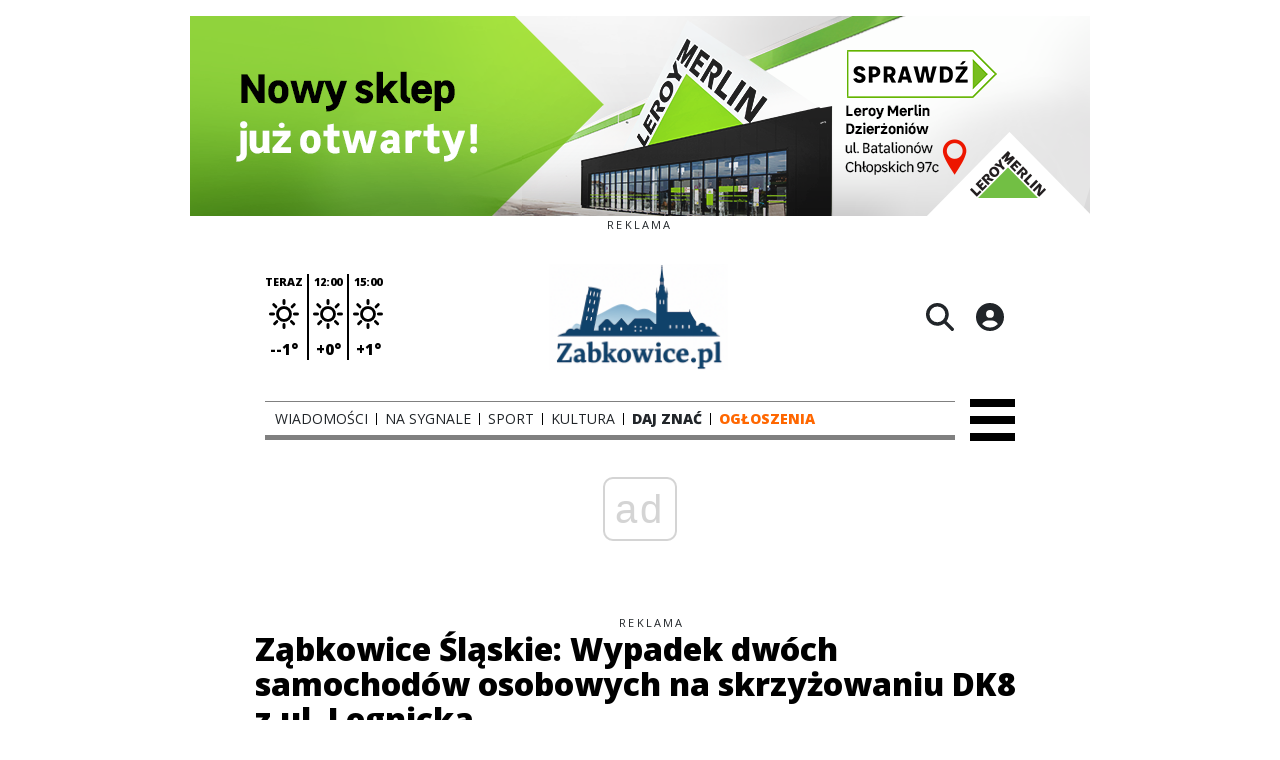

--- FILE ---
content_type: text/html;charset=utf-8
request_url: https://zabkowice.pl/na-sygnale/zabkowice-slaskie-wypadek-dwoch-samochodow-osobowych-na-skrzyzowaniu-dk8-z-ul-legnicka/qv1C3hJwl1ZnCSNN8LOn
body_size: 73062
content:
<!DOCTYPE html><html  lang="pl" data-capo=""><head><meta charset="utf-8">
<meta name="viewport" content="width=device-width, initial-scale=1">
<title>Ząbkowice Śląskie: Wypadek dwóch samochodów osobowych na skrzyżowaniu DK8 z ul. Legnicką  - Zabkowice.pl</title>
<link rel="stylesheet" href="/fonts/OpenSans.css?v3">
<style>:root{--vc-clr-primary:#000;--vc-clr-secondary:#090f207f;--vc-clr-white:#fff;--vc-icn-width:1.2em;--vc-nav-width:30px;--vc-nav-height:30px;--vc-nav-border-radius:0;--vc-nav-color:var(--vc-clr-primary);--vc-nav-color-hover:var(--vc-clr-secondary);--vc-nav-background:transparent;--vc-pgn-width:12px;--vc-pgn-height:4px;--vc-pgn-margin:4px;--vc-pgn-border-radius:0;--vc-pgn-background-color:var(--vc-clr-secondary);--vc-pgn-active-color:var(--vc-clr-primary)}.carousel{overscroll-behavior:none;position:relative;text-align:center;touch-action:pan-y}.carousel,.carousel *{box-sizing:border-box}.carousel__track{display:flex;padding:0!important;position:relative}.carousel__viewport{overflow:hidden}.carousel__sr-only{height:1px;margin:-1px;overflow:hidden;padding:0;position:absolute;width:1px;clip:rect(0,0,0,0);border:0}.carousel__icon{height:var(--vc-icn-width);width:var(--vc-icn-width);fill:currentColor}.carousel__next,.carousel__prev{align-items:center;background:var(--vc-nav-background);border:0;border-radius:var(--vc-nav-border-radius);box-sizing:content-box;color:var(--vc-nav-color);cursor:pointer;display:flex;font-size:var(--vc-nav-height);height:var(--vc-nav-height);justify-content:center;margin:0 10px;padding:0;position:absolute;text-align:center;top:50%;transform:translateY(-50%);width:var(--vc-nav-width)}.carousel__next--disabled,.carousel__prev--disabled{cursor:not-allowed;opacity:.5}.carousel__prev{left:0}.carousel__next{right:0}.carousel--rtl .carousel__prev{left:auto;right:0}.carousel--rtl .carousel__next{left:0;right:auto}@media (hover:hover){.carousel__next:hover,.carousel__prev:hover{color:var(--vc-nav-color-hover)}}.carousel__pagination{display:flex;justify-content:center;line-height:0;list-style:none;margin:10px 0 0;padding:0}.carousel__pagination-button{background:transparent;border:0;cursor:pointer;display:block;margin:0;padding:var(--vc-pgn-margin)}.carousel__pagination-button:after{background-color:var(--vc-pgn-background-color);border-radius:var(--vc-pgn-border-radius);content:"";display:block;height:var(--vc-pgn-height);width:var(--vc-pgn-width)}.carousel__pagination-button--active:after{background-color:var(--vc-pgn-active-color)}@media (hover:hover){.carousel__pagination-button:hover:after{background-color:var(--vc-pgn-active-color)}}.carousel__slide{align-items:center;display:flex;flex-shrink:0;justify-content:center;margin:0;position:relative;scroll-snap-stop:auto;transform:translateZ(0)}</style>
<style>@charset "UTF-8";/*!
* Bootstrap  v5.3.3 (https://getbootstrap.com/)
* Copyright 2011-2024 The Bootstrap Authors
* Licensed under MIT (https://github.com/twbs/bootstrap/blob/main/LICENSE)
*/:root{--bs-blue:#0d6efd;--bs-indigo:#6610f2;--bs-purple:#6f42c1;--bs-pink:#d63384;--bs-red:#dc3545;--bs-orange:#fd7e14;--bs-yellow:#ffc107;--bs-green:#198754;--bs-teal:#20c997;--bs-cyan:#0dcaf0;--bs-black:#000;--bs-white:#fff;--bs-gray:#6c757d;--bs-gray-dark:#343a40;--bs-gray-100:#f8f9fa;--bs-gray-200:#e9ecef;--bs-gray-300:#dee2e6;--bs-gray-400:#ced4da;--bs-gray-500:#adb5bd;--bs-gray-600:#6c757d;--bs-gray-700:#495057;--bs-gray-800:#343a40;--bs-gray-900:#212529;--bs-primary:#0d6efd;--bs-secondary:#6c757d;--bs-success:#198754;--bs-info:#0dcaf0;--bs-warning:#ffc107;--bs-danger:#dc3545;--bs-light:#f8f9fa;--bs-dark:#212529;--bs-primary-rgb:13,110,253;--bs-secondary-rgb:108,117,125;--bs-success-rgb:25,135,84;--bs-info-rgb:13,202,240;--bs-warning-rgb:255,193,7;--bs-danger-rgb:220,53,69;--bs-light-rgb:248,249,250;--bs-dark-rgb:33,37,41;--bs-primary-text-emphasis:#052c65;--bs-secondary-text-emphasis:#2b2f32;--bs-success-text-emphasis:#0a3622;--bs-info-text-emphasis:#055160;--bs-warning-text-emphasis:#664d03;--bs-danger-text-emphasis:#58151c;--bs-light-text-emphasis:#495057;--bs-dark-text-emphasis:#495057;--bs-primary-bg-subtle:#cfe2ff;--bs-secondary-bg-subtle:#e2e3e5;--bs-success-bg-subtle:#d1e7dd;--bs-info-bg-subtle:#cff4fc;--bs-warning-bg-subtle:#fff3cd;--bs-danger-bg-subtle:#f8d7da;--bs-light-bg-subtle:#fcfcfd;--bs-dark-bg-subtle:#ced4da;--bs-primary-border-subtle:#9ec5fe;--bs-secondary-border-subtle:#c4c8cb;--bs-success-border-subtle:#a3cfbb;--bs-info-border-subtle:#9eeaf9;--bs-warning-border-subtle:#ffe69c;--bs-danger-border-subtle:#f1aeb5;--bs-light-border-subtle:#e9ecef;--bs-dark-border-subtle:#adb5bd;--bs-white-rgb:255,255,255;--bs-black-rgb:0,0,0;--bs-font-sans-serif:system-ui,-apple-system,"Segoe UI",Roboto,"Helvetica Neue","Noto Sans","Liberation Sans",Arial,sans-serif,"Apple Color Emoji","Segoe UI Emoji","Segoe UI Symbol","Noto Color Emoji";--bs-font-monospace:SFMono-Regular,Menlo,Monaco,Consolas,"Liberation Mono","Courier New",monospace;--bs-gradient:linear-gradient(180deg,hsla(0,0%,100%,.15),hsla(0,0%,100%,0));--bs-body-font-family:var(--bs-font-sans-serif);--bs-body-font-size:1rem;--bs-body-font-weight:400;--bs-body-line-height:1.5;--bs-body-color:#212529;--bs-body-color-rgb:33,37,41;--bs-body-bg:#fff;--bs-body-bg-rgb:255,255,255;--bs-emphasis-color:#000;--bs-emphasis-color-rgb:0,0,0;--bs-secondary-color:rgba(33,37,41,.75);--bs-secondary-color-rgb:33,37,41;--bs-secondary-bg:#e9ecef;--bs-secondary-bg-rgb:233,236,239;--bs-tertiary-color:rgba(33,37,41,.5);--bs-tertiary-color-rgb:33,37,41;--bs-tertiary-bg:#f8f9fa;--bs-tertiary-bg-rgb:248,249,250;--bs-heading-color:inherit;--bs-link-color:#0d6efd;--bs-link-color-rgb:13,110,253;--bs-link-decoration:underline;--bs-link-hover-color:#0a58ca;--bs-link-hover-color-rgb:10,88,202;--bs-code-color:#d63384;--bs-highlight-color:#212529;--bs-highlight-bg:#fff3cd;--bs-border-width:1px;--bs-border-style:solid;--bs-border-color:#dee2e6;--bs-border-color-translucent:rgba(0,0,0,.175);--bs-border-radius:.375rem;--bs-border-radius-sm:.25rem;--bs-border-radius-lg:.5rem;--bs-border-radius-xl:1rem;--bs-border-radius-xxl:2rem;--bs-border-radius-2xl:var(--bs-border-radius-xxl);--bs-border-radius-pill:50rem;--bs-box-shadow:0 .5rem 1rem rgba(0,0,0,.15);--bs-box-shadow-sm:0 .125rem .25rem rgba(0,0,0,.075);--bs-box-shadow-lg:0 1rem 3rem rgba(0,0,0,.175);--bs-box-shadow-inset:inset 0 1px 2px rgba(0,0,0,.075);--bs-focus-ring-width:.25rem;--bs-focus-ring-opacity:.25;--bs-focus-ring-color:rgba(13,110,253,.25);--bs-form-valid-color:#198754;--bs-form-valid-border-color:#198754;--bs-form-invalid-color:#dc3545;--bs-form-invalid-border-color:#dc3545}*,:after,:before{box-sizing:border-box}@media (prefers-reduced-motion:no-preference){:root{scroll-behavior:smooth}}body{background-color:var(--bs-body-bg);color:var(--bs-body-color);font-family:var(--bs-body-font-family);font-size:var(--bs-body-font-size);font-weight:var(--bs-body-font-weight);line-height:var(--bs-body-line-height);margin:0;text-align:var(--bs-body-text-align);-webkit-text-size-adjust:100%;-webkit-tap-highlight-color:transparent}hr{border:0;border-top:var(--bs-border-width) solid;color:inherit;margin:1rem 0;opacity:.25}.h1,.h2,.h3,.h4,.h5,.h6,h1,h2,h3,h4,h5,h6{color:var(--bs-heading-color);font-weight:500;line-height:1.2;margin-bottom:.5rem;margin-top:0}.h1,h1{font-size:calc(1.375rem + 1.5vw)}@media (min-width:1200px){.h1,h1{font-size:2.5rem}}.h2,h2{font-size:calc(1.325rem + .9vw)}@media (min-width:1200px){.h2,h2{font-size:2rem}}.h3,h3{font-size:calc(1.3rem + .6vw)}@media (min-width:1200px){.h3,h3{font-size:1.75rem}}.h4,h4{font-size:calc(1.275rem + .3vw)}@media (min-width:1200px){.h4,h4{font-size:1.5rem}}.h5,h5{font-size:1.25rem}.h6,h6{font-size:1rem}p{margin-top:0}address,p{margin-bottom:1rem}address{font-style:normal;line-height:inherit}ul{padding-left:2rem}dl,ul{margin-bottom:1rem;margin-top:0}ul ul{margin-bottom:0}dd{margin-bottom:.5rem;margin-left:0}blockquote{margin:0 0 1rem}b,strong{font-weight:bolder}.small,small{font-size:.875em}a{color:rgba(var(--bs-link-color-rgb),var(--bs-link-opacity,1));text-decoration:underline}a:hover{--bs-link-color-rgb:var(--bs-link-hover-color-rgb)}a:not([href]):not([class]),a:not([href]):not([class]):hover{color:inherit;text-decoration:none}code{color:var(--bs-code-color);font-family:var(--bs-font-monospace);font-size:1em;font-size:.875em;word-wrap:break-word}a>code{color:inherit}img,svg{vertical-align:middle}table{border-collapse:collapse;caption-side:bottom}label{display:inline-block}button{border-radius:0}button:focus:not(:focus-visible){outline:0}button,input,select,textarea{font-family:inherit;font-size:inherit;line-height:inherit;margin:0}button,select{text-transform:none}[role=button]{cursor:pointer}select{word-wrap:normal}select:disabled{opacity:1}[list]:not([type=date]):not([type=datetime-local]):not([type=month]):not([type=week]):not([type=time])::-webkit-calendar-picker-indicator{display:none!important}[type=button],[type=reset],[type=submit],button{-webkit-appearance:button}[type=button]:not(:disabled),[type=reset]:not(:disabled),[type=submit]:not(:disabled),button:not(:disabled){cursor:pointer}::-moz-focus-inner{border-style:none;padding:0}textarea{resize:vertical}::-webkit-datetime-edit-day-field,::-webkit-datetime-edit-fields-wrapper,::-webkit-datetime-edit-hour-field,::-webkit-datetime-edit-minute,::-webkit-datetime-edit-month-field,::-webkit-datetime-edit-text,::-webkit-datetime-edit-year-field{padding:0}::-webkit-inner-spin-button{height:auto}[type=search]{-webkit-appearance:textfield;outline-offset:-2px}::-webkit-search-decoration{-webkit-appearance:none}::-webkit-color-swatch-wrapper{padding:0}::file-selector-button{-webkit-appearance:button;font:inherit}output{display:inline-block}iframe{border:0}summary{cursor:pointer;display:list-item}progress{vertical-align:baseline}[hidden]{display:none!important}.list-unstyled{list-style:none;padding-left:0}.blockquote{font-size:1.25rem;margin-bottom:1rem}.blockquote>:last-child{margin-bottom:0}.blockquote-footer{color:#6c757d;font-size:.875em;margin-bottom:1rem;margin-top:-1rem}.blockquote-footer:before{content:"— "}.container{--bs-gutter-x:1.5rem;--bs-gutter-y:0;margin-left:auto;margin-right:auto;padding-left:calc(var(--bs-gutter-x)*.5);padding-right:calc(var(--bs-gutter-x)*.5);width:100%}@media (min-width:576px){.container{max-width:540px}}@media (min-width:768px){.container{max-width:720px}}@media (min-width:992px){.container{max-width:960px}}@media (min-width:1200px){.container{max-width:1140px}}@media (min-width:1400px){.container{max-width:1320px}}:root{--bs-breakpoint-xs:0;--bs-breakpoint-sm:576px;--bs-breakpoint-md:768px;--bs-breakpoint-lg:992px;--bs-breakpoint-xl:1200px;--bs-breakpoint-xxl:1400px}.row{--bs-gutter-x:1.5rem;--bs-gutter-y:0;display:flex;flex-wrap:wrap;margin-left:calc(var(--bs-gutter-x)*-.5);margin-right:calc(var(--bs-gutter-x)*-.5);margin-top:calc(var(--bs-gutter-y)*-1)}.row>*{flex-shrink:0;margin-top:var(--bs-gutter-y);max-width:100%;padding-left:calc(var(--bs-gutter-x)*.5);padding-right:calc(var(--bs-gutter-x)*.5);width:100%}.col{flex:1 0 0%}.col-4{flex:0 0 auto;width:33.33333333%}.col-12{flex:0 0 auto;width:100%}@media (min-width:576px){.col-sm-2{flex:0 0 auto;width:16.66666667%}}.table{--bs-table-color-type:initial;--bs-table-bg-type:initial;--bs-table-color-state:initial;--bs-table-bg-state:initial;--bs-table-color:var(--bs-emphasis-color);--bs-table-bg:var(--bs-body-bg);--bs-table-border-color:var(--bs-border-color);--bs-table-accent-bg:transparent;--bs-table-striped-color:var(--bs-emphasis-color);--bs-table-striped-bg:rgba(var(--bs-emphasis-color-rgb),.05);--bs-table-active-color:var(--bs-emphasis-color);--bs-table-active-bg:rgba(var(--bs-emphasis-color-rgb),.1);--bs-table-hover-color:var(--bs-emphasis-color);--bs-table-hover-bg:rgba(var(--bs-emphasis-color-rgb),.075);border-color:var(--bs-table-border-color);margin-bottom:1rem;vertical-align:top;width:100%}.table>:not(caption)>*>*{background-color:var(--bs-table-bg);border-bottom-width:var(--bs-border-width);box-shadow:inset 0 0 0 9999px var(--bs-table-bg-state,var(--bs-table-bg-type,var(--bs-table-accent-bg)));color:var(--bs-table-color-state,var(--bs-table-color-type,var(--bs-table-color)));padding:.5rem}.form-control{-webkit-appearance:none;-moz-appearance:none;appearance:none;background-clip:padding-box;background-color:var(--bs-body-bg);border:var(--bs-border-width) solid var(--bs-border-color);border-radius:var(--bs-border-radius);color:var(--bs-body-color);display:block;font-size:1rem;font-weight:400;line-height:1.5;padding:.375rem .75rem;transition:border-color .15s ease-in-out,box-shadow .15s ease-in-out;width:100%}@media (prefers-reduced-motion:reduce){.form-control{transition:none}}.form-control[type=file]{overflow:hidden}.form-control[type=file]:not(:disabled):not([readonly]){cursor:pointer}.form-control:focus{background-color:var(--bs-body-bg);border-color:#86b7fe;box-shadow:0 0 0 .25rem #0d6efd40;color:var(--bs-body-color);outline:0}.form-control::-webkit-date-and-time-value{height:1.5em;margin:0;min-width:85px}.form-control::-webkit-datetime-edit{display:block;padding:0}.form-control::-moz-placeholder{color:var(--bs-secondary-color);opacity:1}.form-control::placeholder{color:var(--bs-secondary-color);opacity:1}.form-control:disabled{background-color:var(--bs-secondary-bg);opacity:1}.form-control::file-selector-button{background-color:var(--bs-tertiary-bg);border:0 solid;border-color:inherit;border-inline-end-width:var(--bs-border-width);border-radius:0;color:var(--bs-body-color);margin:-.375rem -.75rem;margin-inline-end:.75rem;padding:.375rem .75rem;pointer-events:none;transition:color .15s ease-in-out,background-color .15s ease-in-out,border-color .15s ease-in-out,box-shadow .15s ease-in-out}@media (prefers-reduced-motion:reduce){.form-control::file-selector-button{transition:none}}.form-control:hover:not(:disabled):not([readonly])::file-selector-button{background-color:var(--bs-secondary-bg)}textarea.form-control{min-height:calc(1.5em + .75rem + var(--bs-border-width)*2)}.form-check{display:block;margin-bottom:.125rem;min-height:1.5rem;padding-left:1.5em}.form-check .form-check-input{float:left;margin-left:-1.5em}.form-check-input{--bs-form-check-bg:var(--bs-body-bg);-webkit-appearance:none;-moz-appearance:none;appearance:none;background-color:var(--bs-form-check-bg);background-image:var(--bs-form-check-bg-image);background-position:50%;background-repeat:no-repeat;background-size:contain;border:var(--bs-border-width) solid var(--bs-border-color);flex-shrink:0;height:1em;margin-top:.25em;-webkit-print-color-adjust:exact;print-color-adjust:exact;vertical-align:top;width:1em}.form-check-input[type=checkbox]{border-radius:.25em}.form-check-input[type=radio]{border-radius:50%}.form-check-input:active{filter:brightness(90%)}.form-check-input:focus{border-color:#86b7fe;box-shadow:0 0 0 .25rem #0d6efd40;outline:0}.form-check-input:checked{background-color:#0d6efd;border-color:#0d6efd}.form-check-input:checked[type=checkbox]{--bs-form-check-bg-image:url("data:image/svg+xml;charset=utf-8,%3Csvg xmlns='http://www.w3.org/2000/svg' viewBox='0 0 20 20'%3E%3Cpath fill='none' stroke='%23fff' stroke-linecap='round' stroke-linejoin='round' stroke-width='3' d='m6 10 3 3 6-6'/%3E%3C/svg%3E")}.form-check-input:checked[type=radio]{--bs-form-check-bg-image:url("data:image/svg+xml;charset=utf-8,%3Csvg xmlns='http://www.w3.org/2000/svg' viewBox='-4 -4 8 8'%3E%3Ccircle r='2' fill='%23fff'/%3E%3C/svg%3E")}.form-check-input[type=checkbox]:indeterminate{background-color:#0d6efd;border-color:#0d6efd;--bs-form-check-bg-image:url("data:image/svg+xml;charset=utf-8,%3Csvg xmlns='http://www.w3.org/2000/svg' viewBox='0 0 20 20'%3E%3Cpath fill='none' stroke='%23fff' stroke-linecap='round' stroke-linejoin='round' stroke-width='3' d='M6 10h8'/%3E%3C/svg%3E")}.form-check-input:disabled{filter:none;opacity:.5;pointer-events:none}.form-check-input:disabled~.form-check-label,.form-check-input[disabled]~.form-check-label{cursor:default;opacity:.5}.btn-check{position:absolute;clip:rect(0,0,0,0);pointer-events:none}.btn-check:disabled+.btn,.btn-check[disabled]+.btn{filter:none;opacity:.65;pointer-events:none}.input-group{align-items:stretch;display:flex;flex-wrap:wrap;position:relative;width:100%}.input-group>.form-control{flex:1 1 auto;min-width:0;position:relative;width:1%}.input-group>.form-control:focus{z-index:5}.input-group .btn{position:relative;z-index:2}.input-group .btn:focus{z-index:5}.input-group:not(.has-validation)>:not(:last-child):not(.dropdown-toggle):not(.dropdown-menu):not(.form-floating){border-bottom-right-radius:0;border-top-right-radius:0}.input-group>:not(:first-child):not(.dropdown-menu):not(.valid-tooltip):not(.valid-feedback):not(.invalid-tooltip):not(.invalid-feedback){border-bottom-left-radius:0;border-top-left-radius:0;margin-left:calc(var(--bs-border-width)*-1)}.invalid-feedback{color:var(--bs-form-invalid-color);display:none;font-size:.875em;margin-top:.25rem;width:100%}.btn{--bs-btn-padding-x:.75rem;--bs-btn-padding-y:.375rem;--bs-btn-font-family: ;--bs-btn-font-size:1rem;--bs-btn-font-weight:400;--bs-btn-line-height:1.5;--bs-btn-color:var(--bs-body-color);--bs-btn-bg:transparent;--bs-btn-border-width:var(--bs-border-width);--bs-btn-border-color:transparent;--bs-btn-border-radius:var(--bs-border-radius);--bs-btn-hover-border-color:transparent;--bs-btn-box-shadow:inset 0 1px 0 hsla(0,0%,100%,.15),0 1px 1px rgba(0,0,0,.075);--bs-btn-disabled-opacity:.65;--bs-btn-focus-box-shadow:0 0 0 .25rem rgba(var(--bs-btn-focus-shadow-rgb),.5);background-color:var(--bs-btn-bg);border:var(--bs-btn-border-width) solid var(--bs-btn-border-color);border-radius:var(--bs-btn-border-radius);color:var(--bs-btn-color);cursor:pointer;display:inline-block;font-family:var(--bs-btn-font-family);font-size:var(--bs-btn-font-size);font-weight:var(--bs-btn-font-weight);line-height:var(--bs-btn-line-height);padding:var(--bs-btn-padding-y) var(--bs-btn-padding-x);text-align:center;text-decoration:none;transition:color .15s ease-in-out,background-color .15s ease-in-out,border-color .15s ease-in-out,box-shadow .15s ease-in-out;-webkit-user-select:none;-moz-user-select:none;user-select:none;vertical-align:middle}@media (prefers-reduced-motion:reduce){.btn{transition:none}}.btn:hover{background-color:var(--bs-btn-hover-bg);border-color:var(--bs-btn-hover-border-color);color:var(--bs-btn-hover-color)}.btn-check+.btn:hover{background-color:var(--bs-btn-bg);border-color:var(--bs-btn-border-color);color:var(--bs-btn-color)}.btn:focus-visible{background-color:var(--bs-btn-hover-bg);border-color:var(--bs-btn-hover-border-color);box-shadow:var(--bs-btn-focus-box-shadow);color:var(--bs-btn-hover-color);outline:0}.btn-check:focus-visible+.btn{border-color:var(--bs-btn-hover-border-color);box-shadow:var(--bs-btn-focus-box-shadow);outline:0}.btn-check:checked+.btn,.btn.active,.btn:first-child:active,:not(.btn-check)+.btn:active{background-color:var(--bs-btn-active-bg);border-color:var(--bs-btn-active-border-color);color:var(--bs-btn-active-color)}.btn-check:checked+.btn:focus-visible,.btn.active:focus-visible,.btn:first-child:active:focus-visible,:not(.btn-check)+.btn:active:focus-visible{box-shadow:var(--bs-btn-focus-box-shadow)}.btn-check:checked:focus-visible+.btn{box-shadow:var(--bs-btn-focus-box-shadow)}.btn.disabled,.btn:disabled{background-color:var(--bs-btn-disabled-bg);border-color:var(--bs-btn-disabled-border-color);color:var(--bs-btn-disabled-color);opacity:var(--bs-btn-disabled-opacity);pointer-events:none}.btn-primary{--bs-btn-color:#fff;--bs-btn-bg:#0d6efd;--bs-btn-border-color:#0d6efd;--bs-btn-hover-color:#fff;--bs-btn-hover-bg:#0b5ed7;--bs-btn-hover-border-color:#0a58ca;--bs-btn-focus-shadow-rgb:49,132,253;--bs-btn-active-color:#fff;--bs-btn-active-bg:#0a58ca;--bs-btn-active-border-color:#0a53be;--bs-btn-active-shadow:inset 0 3px 5px rgba(0,0,0,.125);--bs-btn-disabled-color:#fff;--bs-btn-disabled-bg:#0d6efd;--bs-btn-disabled-border-color:#0d6efd}.btn-secondary{--bs-btn-color:#fff;--bs-btn-bg:#6c757d;--bs-btn-border-color:#6c757d;--bs-btn-hover-color:#fff;--bs-btn-hover-bg:#5c636a;--bs-btn-hover-border-color:#565e64;--bs-btn-focus-shadow-rgb:130,138,145;--bs-btn-active-color:#fff;--bs-btn-active-bg:#565e64;--bs-btn-active-border-color:#51585e;--bs-btn-active-shadow:inset 0 3px 5px rgba(0,0,0,.125);--bs-btn-disabled-color:#fff;--bs-btn-disabled-bg:#6c757d;--bs-btn-disabled-border-color:#6c757d}.btn-success{--bs-btn-color:#fff;--bs-btn-bg:#198754;--bs-btn-border-color:#198754;--bs-btn-hover-color:#fff;--bs-btn-hover-bg:#157347;--bs-btn-hover-border-color:#146c43;--bs-btn-focus-shadow-rgb:60,153,110;--bs-btn-active-color:#fff;--bs-btn-active-bg:#146c43;--bs-btn-active-border-color:#13653f;--bs-btn-active-shadow:inset 0 3px 5px rgba(0,0,0,.125);--bs-btn-disabled-color:#fff;--bs-btn-disabled-bg:#198754;--bs-btn-disabled-border-color:#198754}.btn-info{--bs-btn-color:#000;--bs-btn-bg:#0dcaf0;--bs-btn-border-color:#0dcaf0;--bs-btn-hover-color:#000;--bs-btn-hover-bg:#31d2f2;--bs-btn-hover-border-color:#25cff2;--bs-btn-focus-shadow-rgb:11,172,204;--bs-btn-active-color:#000;--bs-btn-active-bg:#3dd5f3;--bs-btn-active-border-color:#25cff2;--bs-btn-active-shadow:inset 0 3px 5px rgba(0,0,0,.125);--bs-btn-disabled-color:#000;--bs-btn-disabled-bg:#0dcaf0;--bs-btn-disabled-border-color:#0dcaf0}.btn-warning{--bs-btn-color:#000;--bs-btn-bg:#ffc107;--bs-btn-border-color:#ffc107;--bs-btn-hover-color:#000;--bs-btn-hover-bg:#ffca2c;--bs-btn-hover-border-color:#ffc720;--bs-btn-focus-shadow-rgb:217,164,6;--bs-btn-active-color:#000;--bs-btn-active-bg:#ffcd39;--bs-btn-active-border-color:#ffc720;--bs-btn-active-shadow:inset 0 3px 5px rgba(0,0,0,.125);--bs-btn-disabled-color:#000;--bs-btn-disabled-bg:#ffc107;--bs-btn-disabled-border-color:#ffc107}.btn-danger{--bs-btn-color:#fff;--bs-btn-bg:#dc3545;--bs-btn-border-color:#dc3545;--bs-btn-hover-color:#fff;--bs-btn-hover-bg:#bb2d3b;--bs-btn-hover-border-color:#b02a37;--bs-btn-focus-shadow-rgb:225,83,97;--bs-btn-active-color:#fff;--bs-btn-active-bg:#b02a37;--bs-btn-active-border-color:#a52834;--bs-btn-active-shadow:inset 0 3px 5px rgba(0,0,0,.125);--bs-btn-disabled-color:#fff;--bs-btn-disabled-bg:#dc3545;--bs-btn-disabled-border-color:#dc3545}.btn-light{--bs-btn-color:#000;--bs-btn-bg:#f8f9fa;--bs-btn-border-color:#f8f9fa;--bs-btn-hover-color:#000;--bs-btn-hover-bg:#d3d4d5;--bs-btn-hover-border-color:#c6c7c8;--bs-btn-focus-shadow-rgb:211,212,213;--bs-btn-active-color:#000;--bs-btn-active-bg:#c6c7c8;--bs-btn-active-border-color:#babbbc;--bs-btn-active-shadow:inset 0 3px 5px rgba(0,0,0,.125);--bs-btn-disabled-color:#000;--bs-btn-disabled-bg:#f8f9fa;--bs-btn-disabled-border-color:#f8f9fa}.btn-dark{--bs-btn-color:#fff;--bs-btn-bg:#212529;--bs-btn-border-color:#212529;--bs-btn-hover-color:#fff;--bs-btn-hover-bg:#424649;--bs-btn-hover-border-color:#373b3e;--bs-btn-focus-shadow-rgb:66,70,73;--bs-btn-active-color:#fff;--bs-btn-active-bg:#4d5154;--bs-btn-active-border-color:#373b3e;--bs-btn-active-shadow:inset 0 3px 5px rgba(0,0,0,.125);--bs-btn-disabled-color:#fff;--bs-btn-disabled-bg:#212529;--bs-btn-disabled-border-color:#212529}.btn-outline-primary{--bs-btn-color:#0d6efd;--bs-btn-border-color:#0d6efd;--bs-btn-hover-color:#fff;--bs-btn-hover-bg:#0d6efd;--bs-btn-hover-border-color:#0d6efd;--bs-btn-focus-shadow-rgb:13,110,253;--bs-btn-active-color:#fff;--bs-btn-active-bg:#0d6efd;--bs-btn-active-border-color:#0d6efd;--bs-btn-active-shadow:inset 0 3px 5px rgba(0,0,0,.125);--bs-btn-disabled-color:#0d6efd;--bs-btn-disabled-bg:transparent;--bs-btn-disabled-border-color:#0d6efd;--bs-gradient:none}.btn-outline-secondary{--bs-btn-color:#6c757d;--bs-btn-border-color:#6c757d;--bs-btn-hover-color:#fff;--bs-btn-hover-bg:#6c757d;--bs-btn-hover-border-color:#6c757d;--bs-btn-focus-shadow-rgb:108,117,125;--bs-btn-active-color:#fff;--bs-btn-active-bg:#6c757d;--bs-btn-active-border-color:#6c757d;--bs-btn-active-shadow:inset 0 3px 5px rgba(0,0,0,.125);--bs-btn-disabled-color:#6c757d;--bs-btn-disabled-bg:transparent;--bs-btn-disabled-border-color:#6c757d;--bs-gradient:none}.btn-outline-success{--bs-btn-color:#198754;--bs-btn-border-color:#198754;--bs-btn-hover-color:#fff;--bs-btn-hover-bg:#198754;--bs-btn-hover-border-color:#198754;--bs-btn-focus-shadow-rgb:25,135,84;--bs-btn-active-color:#fff;--bs-btn-active-bg:#198754;--bs-btn-active-border-color:#198754;--bs-btn-active-shadow:inset 0 3px 5px rgba(0,0,0,.125);--bs-btn-disabled-color:#198754;--bs-btn-disabled-bg:transparent;--bs-btn-disabled-border-color:#198754;--bs-gradient:none}.btn-outline-info{--bs-btn-color:#0dcaf0;--bs-btn-border-color:#0dcaf0;--bs-btn-hover-color:#000;--bs-btn-hover-bg:#0dcaf0;--bs-btn-hover-border-color:#0dcaf0;--bs-btn-focus-shadow-rgb:13,202,240;--bs-btn-active-color:#000;--bs-btn-active-bg:#0dcaf0;--bs-btn-active-border-color:#0dcaf0;--bs-btn-active-shadow:inset 0 3px 5px rgba(0,0,0,.125);--bs-btn-disabled-color:#0dcaf0;--bs-btn-disabled-bg:transparent;--bs-btn-disabled-border-color:#0dcaf0;--bs-gradient:none}.btn-outline-warning{--bs-btn-color:#ffc107;--bs-btn-border-color:#ffc107;--bs-btn-hover-color:#000;--bs-btn-hover-bg:#ffc107;--bs-btn-hover-border-color:#ffc107;--bs-btn-focus-shadow-rgb:255,193,7;--bs-btn-active-color:#000;--bs-btn-active-bg:#ffc107;--bs-btn-active-border-color:#ffc107;--bs-btn-active-shadow:inset 0 3px 5px rgba(0,0,0,.125);--bs-btn-disabled-color:#ffc107;--bs-btn-disabled-bg:transparent;--bs-btn-disabled-border-color:#ffc107;--bs-gradient:none}.btn-outline-danger{--bs-btn-color:#dc3545;--bs-btn-border-color:#dc3545;--bs-btn-hover-color:#fff;--bs-btn-hover-bg:#dc3545;--bs-btn-hover-border-color:#dc3545;--bs-btn-focus-shadow-rgb:220,53,69;--bs-btn-active-color:#fff;--bs-btn-active-bg:#dc3545;--bs-btn-active-border-color:#dc3545;--bs-btn-active-shadow:inset 0 3px 5px rgba(0,0,0,.125);--bs-btn-disabled-color:#dc3545;--bs-btn-disabled-bg:transparent;--bs-btn-disabled-border-color:#dc3545;--bs-gradient:none}.btn-outline-light{--bs-btn-color:#f8f9fa;--bs-btn-border-color:#f8f9fa;--bs-btn-hover-color:#000;--bs-btn-hover-bg:#f8f9fa;--bs-btn-hover-border-color:#f8f9fa;--bs-btn-focus-shadow-rgb:248,249,250;--bs-btn-active-color:#000;--bs-btn-active-bg:#f8f9fa;--bs-btn-active-border-color:#f8f9fa;--bs-btn-active-shadow:inset 0 3px 5px rgba(0,0,0,.125);--bs-btn-disabled-color:#f8f9fa;--bs-btn-disabled-bg:transparent;--bs-btn-disabled-border-color:#f8f9fa;--bs-gradient:none}.btn-outline-dark{--bs-btn-color:#212529;--bs-btn-border-color:#212529;--bs-btn-hover-color:#fff;--bs-btn-hover-bg:#212529;--bs-btn-hover-border-color:#212529;--bs-btn-focus-shadow-rgb:33,37,41;--bs-btn-active-color:#fff;--bs-btn-active-bg:#212529;--bs-btn-active-border-color:#212529;--bs-btn-active-shadow:inset 0 3px 5px rgba(0,0,0,.125);--bs-btn-disabled-color:#212529;--bs-btn-disabled-bg:transparent;--bs-btn-disabled-border-color:#212529;--bs-gradient:none}.btn-link{--bs-btn-font-weight:400;--bs-btn-color:var(--bs-link-color);--bs-btn-bg:transparent;--bs-btn-border-color:transparent;--bs-btn-hover-color:var(--bs-link-hover-color);--bs-btn-hover-border-color:transparent;--bs-btn-active-color:var(--bs-link-hover-color);--bs-btn-active-border-color:transparent;--bs-btn-disabled-color:#6c757d;--bs-btn-disabled-border-color:transparent;--bs-btn-box-shadow:0 0 0 #000;--bs-btn-focus-shadow-rgb:49,132,253;text-decoration:underline}.btn-link:focus-visible{color:var(--bs-btn-color)}.btn-link:hover{color:var(--bs-btn-hover-color)}.btn-group-lg>.btn,.btn-lg{--bs-btn-padding-y:.5rem;--bs-btn-padding-x:1rem;--bs-btn-font-size:1.25rem;--bs-btn-border-radius:var(--bs-border-radius-lg)}.btn-group-sm>.btn,.btn-sm{--bs-btn-padding-y:.25rem;--bs-btn-padding-x:.5rem;--bs-btn-font-size:.875rem;--bs-btn-border-radius:var(--bs-border-radius-sm)}.btn-group,.btn-group-vertical{display:inline-flex;position:relative;vertical-align:middle}.btn-group-vertical>.btn,.btn-group>.btn{flex:1 1 auto;position:relative}.btn-group-vertical>.btn-check:checked+.btn,.btn-group-vertical>.btn-check:focus+.btn,.btn-group-vertical>.btn.active,.btn-group-vertical>.btn:active,.btn-group-vertical>.btn:focus,.btn-group-vertical>.btn:hover,.btn-group>.btn-check:checked+.btn,.btn-group>.btn-check:focus+.btn,.btn-group>.btn.active,.btn-group>.btn:active,.btn-group>.btn:focus,.btn-group>.btn:hover{z-index:1}.btn-toolbar{display:flex;flex-wrap:wrap;justify-content:flex-start}.btn-toolbar .input-group{width:auto}.btn-group{border-radius:var(--bs-border-radius)}.btn-group>.btn-group:not(:first-child),.btn-group>:not(.btn-check:first-child)+.btn{margin-left:calc(var(--bs-border-width)*-1)}.btn-group>.btn-group:not(:last-child)>.btn,.btn-group>.btn:not(:last-child):not(.dropdown-toggle){border-bottom-right-radius:0;border-top-right-radius:0}.btn-group>.btn-group:not(:first-child)>.btn,.btn-group>.btn:nth-child(n+3),.btn-group>:not(.btn-check)+.btn{border-bottom-left-radius:0;border-top-left-radius:0}.btn-group-vertical{align-items:flex-start;flex-direction:column;justify-content:center}.btn-group-vertical>.btn,.btn-group-vertical>.btn-group{width:100%}.btn-group-vertical>.btn-group:not(:first-child),.btn-group-vertical>.btn:not(:first-child){margin-top:calc(var(--bs-border-width)*-1)}.btn-group-vertical>.btn-group:not(:last-child)>.btn,.btn-group-vertical>.btn:not(:last-child):not(.dropdown-toggle){border-bottom-left-radius:0;border-bottom-right-radius:0}.btn-group-vertical>.btn-group:not(:first-child)>.btn,.btn-group-vertical>.btn~.btn{border-top-left-radius:0;border-top-right-radius:0}.nav{--bs-nav-link-padding-x:1rem;--bs-nav-link-padding-y:.5rem;--bs-nav-link-font-weight: ;--bs-nav-link-color:var(--bs-link-color);--bs-nav-link-hover-color:var(--bs-link-hover-color);--bs-nav-link-disabled-color:var(--bs-secondary-color);display:flex;flex-wrap:wrap;list-style:none;margin-bottom:0;padding-left:0}.nav-link{background:0 0;border:0;color:var(--bs-nav-link-color);display:block;font-size:var(--bs-nav-link-font-size);font-weight:var(--bs-nav-link-font-weight);padding:var(--bs-nav-link-padding-y) var(--bs-nav-link-padding-x);text-decoration:none;transition:color .15s ease-in-out,background-color .15s ease-in-out,border-color .15s ease-in-out}@media (prefers-reduced-motion:reduce){.nav-link{transition:none}}.nav-link:focus,.nav-link:hover{color:var(--bs-nav-link-hover-color)}.nav-link:focus-visible{box-shadow:0 0 0 .25rem #0d6efd40;outline:0}.nav-link.disabled,.nav-link:disabled{color:var(--bs-nav-link-disabled-color);cursor:default;pointer-events:none}.nav-tabs{--bs-nav-tabs-border-width:var(--bs-border-width);--bs-nav-tabs-border-color:var(--bs-border-color);--bs-nav-tabs-border-radius:var(--bs-border-radius);--bs-nav-tabs-link-hover-border-color:var(--bs-secondary-bg) var(--bs-secondary-bg) var(--bs-border-color);--bs-nav-tabs-link-active-color:var(--bs-emphasis-color);--bs-nav-tabs-link-active-bg:var(--bs-body-bg);--bs-nav-tabs-link-active-border-color:var(--bs-border-color) var(--bs-border-color) var(--bs-body-bg);border-bottom:var(--bs-nav-tabs-border-width) solid var(--bs-nav-tabs-border-color)}.nav-tabs .nav-link{border:var(--bs-nav-tabs-border-width) solid transparent;border-top-left-radius:var(--bs-nav-tabs-border-radius);border-top-right-radius:var(--bs-nav-tabs-border-radius);margin-bottom:calc(var(--bs-nav-tabs-border-width)*-1)}.nav-tabs .nav-link:focus,.nav-tabs .nav-link:hover{border-color:var(--bs-nav-tabs-link-hover-border-color);isolation:isolate}.nav-tabs .nav-link.active{background-color:var(--bs-nav-tabs-link-active-bg);border-color:var(--bs-nav-tabs-link-active-border-color);color:var(--bs-nav-tabs-link-active-color)}.nav-pills{--bs-nav-pills-border-radius:var(--bs-border-radius);--bs-nav-pills-link-active-color:#fff;--bs-nav-pills-link-active-bg:#0d6efd}.nav-pills .nav-link{border-radius:var(--bs-nav-pills-border-radius)}.nav-pills .nav-link.active{background-color:var(--bs-nav-pills-link-active-bg);color:var(--bs-nav-pills-link-active-color)}.nav-underline{--bs-nav-underline-gap:1rem;--bs-nav-underline-border-width:.125rem;--bs-nav-underline-link-active-color:var(--bs-emphasis-color);gap:var(--bs-nav-underline-gap)}.nav-underline .nav-link{border-bottom:var(--bs-nav-underline-border-width) solid transparent;padding-left:0;padding-right:0}.nav-underline .nav-link.active,.nav-underline .nav-link:focus,.nav-underline .nav-link:hover{border-bottom-color:currentcolor}.nav-underline .nav-link.active{color:var(--bs-nav-underline-link-active-color);font-weight:700}.nav-fill .nav-item,.nav-fill>.nav-link{flex:1 1 auto;text-align:center}.nav-justified .nav-item,.nav-justified>.nav-link{flex-basis:0;flex-grow:1;text-align:center}.nav-fill .nav-item .nav-link,.nav-justified .nav-item .nav-link{width:100%}.navbar{--bs-navbar-padding-x:0;--bs-navbar-padding-y:.5rem;--bs-navbar-color:rgba(var(--bs-emphasis-color-rgb),.65);--bs-navbar-hover-color:rgba(var(--bs-emphasis-color-rgb),.8);--bs-navbar-disabled-color:rgba(var(--bs-emphasis-color-rgb),.3);--bs-navbar-active-color:rgba(var(--bs-emphasis-color-rgb),1);--bs-navbar-brand-padding-y:.3125rem;--bs-navbar-brand-margin-end:1rem;--bs-navbar-brand-font-size:1.25rem;--bs-navbar-brand-color:rgba(var(--bs-emphasis-color-rgb),1);--bs-navbar-brand-hover-color:rgba(var(--bs-emphasis-color-rgb),1);--bs-navbar-nav-link-padding-x:.5rem;--bs-navbar-toggler-padding-y:.25rem;--bs-navbar-toggler-padding-x:.75rem;--bs-navbar-toggler-font-size:1.25rem;--bs-navbar-toggler-icon-bg:url("data:image/svg+xml;charset=utf-8,%3Csvg xmlns='http://www.w3.org/2000/svg' viewBox='0 0 30 30'%3E%3Cpath stroke='rgba(33, 37, 41, 0.75)' stroke-linecap='round' stroke-miterlimit='10' stroke-width='2' d='M4 7h22M4 15h22M4 23h22'/%3E%3C/svg%3E");--bs-navbar-toggler-border-color:rgba(var(--bs-emphasis-color-rgb),.15);--bs-navbar-toggler-border-radius:var(--bs-border-radius);--bs-navbar-toggler-focus-width:.25rem;--bs-navbar-toggler-transition:box-shadow .15s ease-in-out;flex-wrap:wrap;padding:var(--bs-navbar-padding-y) var(--bs-navbar-padding-x);position:relative}.navbar,.navbar>.container{align-items:center;display:flex;justify-content:space-between}.navbar>.container{flex-wrap:inherit}.navbar-brand{color:var(--bs-navbar-brand-color);font-size:var(--bs-navbar-brand-font-size);margin-right:var(--bs-navbar-brand-margin-end);padding-bottom:var(--bs-navbar-brand-padding-y);padding-top:var(--bs-navbar-brand-padding-y);text-decoration:none;white-space:nowrap}.navbar-brand:focus,.navbar-brand:hover{color:var(--bs-navbar-brand-hover-color)}.navbar-nav{--bs-nav-link-padding-x:0;--bs-nav-link-padding-y:.5rem;--bs-nav-link-font-weight: ;--bs-nav-link-color:var(--bs-navbar-color);--bs-nav-link-hover-color:var(--bs-navbar-hover-color);--bs-nav-link-disabled-color:var(--bs-navbar-disabled-color);display:flex;flex-direction:column;list-style:none;margin-bottom:0;padding-left:0}.navbar-nav .nav-link.active{color:var(--bs-navbar-active-color)}.navbar-text{color:var(--bs-navbar-color);padding-bottom:.5rem;padding-top:.5rem}.navbar-text a,.navbar-text a:focus,.navbar-text a:hover{color:var(--bs-navbar-active-color)}.navbar-collapse{align-items:center;flex-basis:100%;flex-grow:1}.navbar-toggler{background-color:transparent;border:var(--bs-border-width) solid var(--bs-navbar-toggler-border-color);border-radius:var(--bs-navbar-toggler-border-radius);color:var(--bs-navbar-color);font-size:var(--bs-navbar-toggler-font-size);line-height:1;padding:var(--bs-navbar-toggler-padding-y) var(--bs-navbar-toggler-padding-x);transition:var(--bs-navbar-toggler-transition)}@media (prefers-reduced-motion:reduce){.navbar-toggler{transition:none}}.navbar-toggler:hover{text-decoration:none}.navbar-toggler:focus{box-shadow:0 0 0 var(--bs-navbar-toggler-focus-width);outline:0;text-decoration:none}.navbar-toggler-icon{background-image:var(--bs-navbar-toggler-icon-bg);background-position:50%;background-repeat:no-repeat;background-size:100%;display:inline-block;height:1.5em;vertical-align:middle;width:1.5em}.navbar-nav-scroll{max-height:var(--bs-scroll-height,75vh);overflow-y:auto}@media (min-width:576px){.navbar-expand-sm{flex-wrap:nowrap;justify-content:flex-start}.navbar-expand-sm .navbar-nav{flex-direction:row}.navbar-expand-sm .navbar-nav .nav-link{padding-left:var(--bs-navbar-nav-link-padding-x);padding-right:var(--bs-navbar-nav-link-padding-x)}.navbar-expand-sm .navbar-nav-scroll{overflow:visible}.navbar-expand-sm .navbar-collapse{display:flex!important;flex-basis:auto}.navbar-expand-sm .navbar-toggler{display:none}}@media (min-width:768px){.navbar-expand-md{flex-wrap:nowrap;justify-content:flex-start}.navbar-expand-md .navbar-nav{flex-direction:row}.navbar-expand-md .navbar-nav .nav-link{padding-left:var(--bs-navbar-nav-link-padding-x);padding-right:var(--bs-navbar-nav-link-padding-x)}.navbar-expand-md .navbar-nav-scroll{overflow:visible}.navbar-expand-md .navbar-collapse{display:flex!important;flex-basis:auto}.navbar-expand-md .navbar-toggler{display:none}}@media (min-width:992px){.navbar-expand-lg{flex-wrap:nowrap;justify-content:flex-start}.navbar-expand-lg .navbar-nav{flex-direction:row}.navbar-expand-lg .navbar-nav .nav-link{padding-left:var(--bs-navbar-nav-link-padding-x);padding-right:var(--bs-navbar-nav-link-padding-x)}.navbar-expand-lg .navbar-nav-scroll{overflow:visible}.navbar-expand-lg .navbar-collapse{display:flex!important;flex-basis:auto}.navbar-expand-lg .navbar-toggler{display:none}}@media (min-width:1200px){.navbar-expand-xl{flex-wrap:nowrap;justify-content:flex-start}.navbar-expand-xl .navbar-nav{flex-direction:row}.navbar-expand-xl .navbar-nav .nav-link{padding-left:var(--bs-navbar-nav-link-padding-x);padding-right:var(--bs-navbar-nav-link-padding-x)}.navbar-expand-xl .navbar-nav-scroll{overflow:visible}.navbar-expand-xl .navbar-collapse{display:flex!important;flex-basis:auto}.navbar-expand-xl .navbar-toggler{display:none}}@media (min-width:1400px){.navbar-expand-xxl{flex-wrap:nowrap;justify-content:flex-start}.navbar-expand-xxl .navbar-nav{flex-direction:row}.navbar-expand-xxl .navbar-nav .nav-link{padding-left:var(--bs-navbar-nav-link-padding-x);padding-right:var(--bs-navbar-nav-link-padding-x)}.navbar-expand-xxl .navbar-nav-scroll{overflow:visible}.navbar-expand-xxl .navbar-collapse{display:flex!important;flex-basis:auto}.navbar-expand-xxl .navbar-toggler{display:none}}.navbar-expand{flex-wrap:nowrap;justify-content:flex-start}.navbar-expand .navbar-nav{flex-direction:row}.navbar-expand .navbar-nav .nav-link{padding-left:var(--bs-navbar-nav-link-padding-x);padding-right:var(--bs-navbar-nav-link-padding-x)}.navbar-expand .navbar-nav-scroll{overflow:visible}.navbar-expand .navbar-collapse{display:flex!important;flex-basis:auto}.navbar-expand .navbar-toggler{display:none}.navbar-dark{--bs-navbar-color:hsla(0,0%,100%,.55);--bs-navbar-hover-color:hsla(0,0%,100%,.75);--bs-navbar-disabled-color:hsla(0,0%,100%,.25);--bs-navbar-active-color:#fff;--bs-navbar-brand-color:#fff;--bs-navbar-brand-hover-color:#fff;--bs-navbar-toggler-border-color:hsla(0,0%,100%,.1);--bs-navbar-toggler-icon-bg:url("data:image/svg+xml;charset=utf-8,%3Csvg xmlns='http://www.w3.org/2000/svg' viewBox='0 0 30 30'%3E%3Cpath stroke='rgba(255, 255, 255, 0.55)' stroke-linecap='round' stroke-miterlimit='10' stroke-width='2' d='M4 7h22M4 15h22M4 23h22'/%3E%3C/svg%3E")}.card{--bs-card-spacer-y:1rem;--bs-card-spacer-x:1rem;--bs-card-title-spacer-y:.5rem;--bs-card-title-color: ;--bs-card-subtitle-color: ;--bs-card-border-width:var(--bs-border-width);--bs-card-border-color:var(--bs-border-color-translucent);--bs-card-border-radius:var(--bs-border-radius);--bs-card-box-shadow: ;--bs-card-inner-border-radius:calc(var(--bs-border-radius) - var(--bs-border-width));--bs-card-cap-padding-y:.5rem;--bs-card-cap-padding-x:1rem;--bs-card-cap-bg:rgba(var(--bs-body-color-rgb),.03);--bs-card-cap-color: ;--bs-card-height: ;--bs-card-color: ;--bs-card-bg:var(--bs-body-bg);--bs-card-img-overlay-padding:1rem;--bs-card-group-margin:.75rem;color:var(--bs-body-color);display:flex;flex-direction:column;height:var(--bs-card-height);min-width:0;position:relative;word-wrap:break-word;background-clip:border-box;background-color:var(--bs-card-bg);border:var(--bs-card-border-width) solid var(--bs-card-border-color);border-radius:var(--bs-card-border-radius)}.card>hr{margin-left:0;margin-right:0}.card-body{color:var(--bs-card-color);flex:1 1 auto;padding:var(--bs-card-spacer-y) var(--bs-card-spacer-x)}.pagination{--bs-pagination-padding-x:.75rem;--bs-pagination-padding-y:.375rem;--bs-pagination-font-size:1rem;--bs-pagination-color:var(--bs-link-color);--bs-pagination-bg:var(--bs-body-bg);--bs-pagination-border-width:var(--bs-border-width);--bs-pagination-border-color:var(--bs-border-color);--bs-pagination-border-radius:var(--bs-border-radius);--bs-pagination-hover-color:var(--bs-link-hover-color);--bs-pagination-hover-bg:var(--bs-tertiary-bg);--bs-pagination-hover-border-color:var(--bs-border-color);--bs-pagination-focus-color:var(--bs-link-hover-color);--bs-pagination-focus-bg:var(--bs-secondary-bg);--bs-pagination-focus-box-shadow:0 0 0 .25rem rgba(13,110,253,.25);--bs-pagination-active-color:#fff;--bs-pagination-active-bg:#0d6efd;--bs-pagination-active-border-color:#0d6efd;--bs-pagination-disabled-color:var(--bs-secondary-color);--bs-pagination-disabled-bg:var(--bs-secondary-bg);--bs-pagination-disabled-border-color:var(--bs-border-color);display:flex;list-style:none;padding-left:0}.badge{--bs-badge-padding-x:.65em;--bs-badge-padding-y:.35em;--bs-badge-font-size:.75em;--bs-badge-font-weight:700;--bs-badge-color:#fff;--bs-badge-border-radius:var(--bs-border-radius);border-radius:var(--bs-badge-border-radius);color:var(--bs-badge-color);display:inline-block;font-size:var(--bs-badge-font-size);font-weight:var(--bs-badge-font-weight);line-height:1;padding:var(--bs-badge-padding-y) var(--bs-badge-padding-x);text-align:center;vertical-align:baseline;white-space:nowrap}.badge:empty{display:none}.btn .badge{position:relative;top:-1px}.alert{--bs-alert-bg:transparent;--bs-alert-padding-x:1rem;--bs-alert-padding-y:1rem;--bs-alert-margin-bottom:1rem;--bs-alert-color:inherit;--bs-alert-border-color:transparent;--bs-alert-border:var(--bs-border-width) solid var(--bs-alert-border-color);--bs-alert-border-radius:var(--bs-border-radius);--bs-alert-link-color:inherit;background-color:var(--bs-alert-bg);border:var(--bs-alert-border);border-radius:var(--bs-alert-border-radius);color:var(--bs-alert-color);margin-bottom:var(--bs-alert-margin-bottom);padding:var(--bs-alert-padding-y) var(--bs-alert-padding-x);position:relative}.alert-primary{--bs-alert-color:var(--bs-primary-text-emphasis);--bs-alert-bg:var(--bs-primary-bg-subtle);--bs-alert-border-color:var(--bs-primary-border-subtle);--bs-alert-link-color:var(--bs-primary-text-emphasis)}.alert-success{--bs-alert-color:var(--bs-success-text-emphasis);--bs-alert-bg:var(--bs-success-bg-subtle);--bs-alert-border-color:var(--bs-success-border-subtle);--bs-alert-link-color:var(--bs-success-text-emphasis)}.alert-info{--bs-alert-color:var(--bs-info-text-emphasis);--bs-alert-bg:var(--bs-info-bg-subtle);--bs-alert-border-color:var(--bs-info-border-subtle);--bs-alert-link-color:var(--bs-info-text-emphasis)}.alert-danger{--bs-alert-color:var(--bs-danger-text-emphasis);--bs-alert-bg:var(--bs-danger-bg-subtle);--bs-alert-border-color:var(--bs-danger-border-subtle);--bs-alert-link-color:var(--bs-danger-text-emphasis)}@keyframes progress-bar-stripes{0%{background-position-x:1rem}}.progress{--bs-progress-height:1rem;--bs-progress-font-size:.75rem;--bs-progress-bg:var(--bs-secondary-bg);--bs-progress-border-radius:var(--bs-border-radius);--bs-progress-box-shadow:var(--bs-box-shadow-inset);--bs-progress-bar-color:#fff;--bs-progress-bar-bg:#0d6efd;--bs-progress-bar-transition:width .6s ease;background-color:var(--bs-progress-bg);border-radius:var(--bs-progress-border-radius);display:flex;font-size:var(--bs-progress-font-size);height:var(--bs-progress-height);overflow:hidden}.btn-close{--bs-btn-close-color:#000;--bs-btn-close-bg:url("data:image/svg+xml;charset=utf-8,%3Csvg xmlns='http://www.w3.org/2000/svg' viewBox='0 0 16 16'%3E%3Cpath d='M.293.293a1 1 0 0 1 1.414 0L8 6.586 14.293.293a1 1 0 1 1 1.414 1.414L9.414 8l6.293 6.293a1 1 0 0 1-1.414 1.414L8 9.414l-6.293 6.293a1 1 0 0 1-1.414-1.414L6.586 8 .293 1.707a1 1 0 0 1 0-1.414'/%3E%3C/svg%3E");--bs-btn-close-opacity:.5;--bs-btn-close-hover-opacity:.75;--bs-btn-close-focus-shadow:0 0 0 .25rem rgba(13,110,253,.25);--bs-btn-close-focus-opacity:1;--bs-btn-close-disabled-opacity:.25;--bs-btn-close-white-filter:invert(1) grayscale(100%) brightness(200%);background:transparent var(--bs-btn-close-bg) center/1em auto no-repeat;border:0;border-radius:.375rem;box-sizing:content-box;height:1em;opacity:var(--bs-btn-close-opacity);padding:.25em;width:1em}.btn-close,.btn-close:hover{color:var(--bs-btn-close-color)}.btn-close:hover{opacity:var(--bs-btn-close-hover-opacity);text-decoration:none}.btn-close:focus{box-shadow:var(--bs-btn-close-focus-shadow);opacity:var(--bs-btn-close-focus-opacity);outline:0}.btn-close.disabled,.btn-close:disabled{opacity:var(--bs-btn-close-disabled-opacity);pointer-events:none;-webkit-user-select:none;-moz-user-select:none;user-select:none}.btn-close-white{filter:var(--bs-btn-close-white-filter)}.toast{--bs-toast-zindex:1090;--bs-toast-padding-x:.75rem;--bs-toast-padding-y:.5rem;--bs-toast-spacing:1.5rem;--bs-toast-max-width:350px;--bs-toast-font-size:.875rem;--bs-toast-color: ;--bs-toast-bg:rgba(var(--bs-body-bg-rgb),.85);--bs-toast-border-width:var(--bs-border-width);--bs-toast-border-color:var(--bs-border-color-translucent);--bs-toast-border-radius:var(--bs-border-radius);--bs-toast-box-shadow:var(--bs-box-shadow);--bs-toast-header-color:var(--bs-secondary-color);--bs-toast-header-bg:rgba(var(--bs-body-bg-rgb),.85);--bs-toast-header-border-color:var(--bs-border-color-translucent);background-clip:padding-box;background-color:var(--bs-toast-bg);border:var(--bs-toast-border-width) solid var(--bs-toast-border-color);border-radius:var(--bs-toast-border-radius);box-shadow:var(--bs-toast-box-shadow);color:var(--bs-toast-color);font-size:var(--bs-toast-font-size);max-width:100%;pointer-events:auto;width:var(--bs-toast-max-width)}.modal,.toast:not(.show){display:none}.modal{--bs-modal-zindex:1055;--bs-modal-width:500px;--bs-modal-padding:1rem;--bs-modal-margin:.5rem;--bs-modal-color: ;--bs-modal-bg:var(--bs-body-bg);--bs-modal-border-color:var(--bs-border-color-translucent);--bs-modal-border-width:var(--bs-border-width);--bs-modal-border-radius:var(--bs-border-radius-lg);--bs-modal-box-shadow:var(--bs-box-shadow-sm);--bs-modal-inner-border-radius:calc(var(--bs-border-radius-lg) - var(--bs-border-width));--bs-modal-header-padding-x:1rem;--bs-modal-header-padding-y:1rem;--bs-modal-header-padding:1rem 1rem;--bs-modal-header-border-color:var(--bs-border-color);--bs-modal-header-border-width:var(--bs-border-width);--bs-modal-title-line-height:1.5;--bs-modal-footer-gap:.5rem;--bs-modal-footer-bg: ;--bs-modal-footer-border-color:var(--bs-border-color);--bs-modal-footer-border-width:var(--bs-border-width);height:100%;left:0;outline:0;overflow-x:hidden;overflow-y:auto;position:fixed;top:0;width:100%;z-index:var(--bs-modal-zindex)}.modal-dialog{margin:var(--bs-modal-margin);pointer-events:none;position:relative;width:auto}.modal.modal-static .modal-dialog{transform:scale(1.02)}.modal-dialog-scrollable{height:calc(100% - var(--bs-modal-margin)*2)}.modal-dialog-scrollable .modal-content{max-height:100%;overflow:hidden}.modal-dialog-scrollable .modal-body{overflow-y:auto}.modal-dialog-centered{align-items:center;display:flex;min-height:calc(100% - var(--bs-modal-margin)*2)}.modal-content{background-clip:padding-box;background-color:var(--bs-modal-bg);border:var(--bs-modal-border-width) solid var(--bs-modal-border-color);border-radius:var(--bs-modal-border-radius);color:var(--bs-modal-color);display:flex;flex-direction:column;outline:0;pointer-events:auto;position:relative;width:100%}.modal-backdrop{--bs-backdrop-zindex:1050;--bs-backdrop-bg:#000;--bs-backdrop-opacity:.5;background-color:var(--bs-backdrop-bg);height:100vh;left:0;position:fixed;top:0;width:100vw;z-index:var(--bs-backdrop-zindex)}.modal-header{align-items:center;border-bottom:var(--bs-modal-header-border-width) solid var(--bs-modal-header-border-color);border-top-left-radius:var(--bs-modal-inner-border-radius);border-top-right-radius:var(--bs-modal-inner-border-radius);display:flex;flex-shrink:0;padding:var(--bs-modal-header-padding)}.modal-header .btn-close{margin:calc(var(--bs-modal-header-padding-y)*-.5) calc(var(--bs-modal-header-padding-x)*-.5) calc(var(--bs-modal-header-padding-y)*-.5) auto;padding:calc(var(--bs-modal-header-padding-y)*.5) calc(var(--bs-modal-header-padding-x)*.5)}.modal-title{line-height:var(--bs-modal-title-line-height);margin-bottom:0}.modal-body{flex:1 1 auto;padding:var(--bs-modal-padding);position:relative}.modal-footer{align-items:center;background-color:var(--bs-modal-footer-bg);border-bottom-left-radius:var(--bs-modal-inner-border-radius);border-bottom-right-radius:var(--bs-modal-inner-border-radius);border-top:var(--bs-modal-footer-border-width) solid var(--bs-modal-footer-border-color);display:flex;flex-shrink:0;flex-wrap:wrap;justify-content:flex-end;padding:calc(var(--bs-modal-padding) - var(--bs-modal-footer-gap)*.5)}.modal-footer>*{margin:calc(var(--bs-modal-footer-gap)*.5)}@media (min-width:576px){.modal{--bs-modal-margin:1.75rem;--bs-modal-box-shadow:var(--bs-box-shadow)}.modal-dialog{margin-left:auto;margin-right:auto;max-width:var(--bs-modal-width)}.modal-sm{--bs-modal-width:300px}}@media (min-width:992px){.modal-lg,.modal-xl{--bs-modal-width:800px}}@media (min-width:1200px){.modal-xl{--bs-modal-width:1140px}}.modal-fullscreen{height:100%;margin:0;max-width:none;width:100vw}.modal-fullscreen .modal-content{border:0;border-radius:0;height:100%}.modal-fullscreen .modal-footer,.modal-fullscreen .modal-header{border-radius:0}.modal-fullscreen .modal-body{overflow-y:auto}@media (max-width:575.98px){.modal-fullscreen-sm-down{height:100%;margin:0;max-width:none;width:100vw}.modal-fullscreen-sm-down .modal-content{border:0;border-radius:0;height:100%}.modal-fullscreen-sm-down .modal-footer,.modal-fullscreen-sm-down .modal-header{border-radius:0}.modal-fullscreen-sm-down .modal-body{overflow-y:auto}}@media (max-width:767.98px){.modal-fullscreen-md-down{height:100%;margin:0;max-width:none;width:100vw}.modal-fullscreen-md-down .modal-content{border:0;border-radius:0;height:100%}.modal-fullscreen-md-down .modal-footer,.modal-fullscreen-md-down .modal-header{border-radius:0}.modal-fullscreen-md-down .modal-body{overflow-y:auto}}@media (max-width:991.98px){.modal-fullscreen-lg-down{height:100%;margin:0;max-width:none;width:100vw}.modal-fullscreen-lg-down .modal-content{border:0;border-radius:0;height:100%}.modal-fullscreen-lg-down .modal-footer,.modal-fullscreen-lg-down .modal-header{border-radius:0}.modal-fullscreen-lg-down .modal-body{overflow-y:auto}}@media (max-width:1199.98px){.modal-fullscreen-xl-down{height:100%;margin:0;max-width:none;width:100vw}.modal-fullscreen-xl-down .modal-content{border:0;border-radius:0;height:100%}.modal-fullscreen-xl-down .modal-footer,.modal-fullscreen-xl-down .modal-header{border-radius:0}.modal-fullscreen-xl-down .modal-body{overflow-y:auto}}@media (max-width:1399.98px){.modal-fullscreen-xxl-down{height:100%;margin:0;max-width:none;width:100vw}.modal-fullscreen-xxl-down .modal-content{border:0;border-radius:0;height:100%}.modal-fullscreen-xxl-down .modal-footer,.modal-fullscreen-xxl-down .modal-header{border-radius:0}.modal-fullscreen-xxl-down .modal-body{overflow-y:auto}}.carousel,.carousel-inner{position:relative}.carousel-inner{overflow:hidden;width:100%}.carousel-inner:after{clear:both;content:"";display:block}.carousel-item{backface-visibility:hidden;display:none;float:left;margin-right:-100%;position:relative;transition:transform .6s ease-in-out;width:100%}@media (prefers-reduced-motion:reduce){.carousel-item{transition:none}}.carousel-item-next,.carousel-item-prev,.carousel-item.active{display:block}.active.carousel-item-end,.carousel-item-next:not(.carousel-item-start){transform:translate(100%)}.active.carousel-item-start,.carousel-item-prev:not(.carousel-item-end){transform:translate(-100%)}.carousel-fade .carousel-item{opacity:0;transform:none;transition-property:opacity}.carousel-fade .carousel-item-next.carousel-item-start,.carousel-fade .carousel-item-prev.carousel-item-end,.carousel-fade .carousel-item.active{opacity:1;z-index:1}.carousel-fade .active.carousel-item-end,.carousel-fade .active.carousel-item-start{opacity:0;transition:opacity 0s .6s;z-index:0}@media (prefers-reduced-motion:reduce){.carousel-fade .active.carousel-item-end,.carousel-fade .active.carousel-item-start{transition:none}}.carousel-control-next,.carousel-control-prev{align-items:center;background:0 0;border:0;bottom:0;color:#fff;display:flex;justify-content:center;opacity:.5;padding:0;position:absolute;text-align:center;top:0;transition:opacity .15s ease;width:15%;z-index:1}@media (prefers-reduced-motion:reduce){.carousel-control-next,.carousel-control-prev{transition:none}}.carousel-control-next:focus,.carousel-control-next:hover,.carousel-control-prev:focus,.carousel-control-prev:hover{color:#fff;opacity:.9;outline:0;text-decoration:none}.carousel-control-prev{left:0}.carousel-control-next{right:0}.carousel-control-next-icon,.carousel-control-prev-icon{background-position:50%;background-repeat:no-repeat;background-size:100% 100%;display:inline-block;height:2rem;width:2rem}.carousel-control-prev-icon{background-image:url("data:image/svg+xml;charset=utf-8,%3Csvg xmlns='http://www.w3.org/2000/svg' fill='%23fff' viewBox='0 0 16 16'%3E%3Cpath d='M11.354 1.646a.5.5 0 0 1 0 .708L5.707 8l5.647 5.646a.5.5 0 0 1-.708.708l-6-6a.5.5 0 0 1 0-.708l6-6a.5.5 0 0 1 .708 0'/%3E%3C/svg%3E")}.carousel-control-next-icon{background-image:url("data:image/svg+xml;charset=utf-8,%3Csvg xmlns='http://www.w3.org/2000/svg' fill='%23fff' viewBox='0 0 16 16'%3E%3Cpath d='M4.646 1.646a.5.5 0 0 1 .708 0l6 6a.5.5 0 0 1 0 .708l-6 6a.5.5 0 0 1-.708-.708L10.293 8 4.646 2.354a.5.5 0 0 1 0-.708'/%3E%3C/svg%3E")}.carousel-indicators{bottom:0;display:flex;justify-content:center;left:0;margin-bottom:1rem;margin-left:15%;margin-right:15%;padding:0;position:absolute;right:0;z-index:2}.carousel-indicators .active{opacity:1}.carousel-caption{bottom:1.25rem;color:#fff;left:15%;padding-bottom:1.25rem;padding-top:1.25rem;position:absolute;right:15%;text-align:center}.carousel-dark .carousel-control-next-icon,.carousel-dark .carousel-control-prev-icon{filter:invert(1) grayscale(100)}.carousel-dark .carousel-caption{color:#000}.spinner-border{animation:var(--bs-spinner-animation-speed) linear infinite var(--bs-spinner-animation-name);border-radius:50%;display:inline-block;height:var(--bs-spinner-height);vertical-align:var(--bs-spinner-vertical-align);width:var(--bs-spinner-width)}@keyframes spinner-border{to{transform:rotate(1turn)}}.spinner-border{--bs-spinner-width:2rem;--bs-spinner-height:2rem;--bs-spinner-vertical-align:-.125em;--bs-spinner-border-width:.25em;--bs-spinner-animation-speed:.75s;--bs-spinner-animation-name:spinner-border;border-right-color:currentcolor;border:var(--bs-spinner-border-width) solid;border-right:var(--bs-spinner-border-width) solid transparent}.spinner-border-sm{--bs-spinner-width:1rem;--bs-spinner-height:1rem;--bs-spinner-border-width:.2em}@keyframes spinner-grow{0%{transform:scale(0)}50%{opacity:1;transform:none}}@media (prefers-reduced-motion:reduce){.spinner-border{--bs-spinner-animation-speed:1.5s}}.placeholder{background-color:currentcolor;cursor:wait;display:inline-block;min-height:1em;opacity:.5;vertical-align:middle}.placeholder.btn:before{content:"";display:inline-block}@keyframes placeholder-glow{50%{opacity:.2}}@keyframes placeholder-wave{to{-webkit-mask-position:-200% 0;mask-position:-200% 0}}.sticky-top{position:sticky;top:0;z-index:1020}.visually-hidden{height:1px!important;margin:-1px!important;overflow:hidden!important;padding:0!important;width:1px!important;clip:rect(0,0,0,0)!important;border:0!important;white-space:nowrap!important}.visually-hidden:not(caption){position:absolute!important}.d-inline-block{display:inline-block!important}.d-block{display:block!important}.d-flex{display:flex!important}.d-none{display:none!important}.position-relative{position:relative!important}.position-absolute{position:absolute!important}.border{border:var(--bs-border-width) var(--bs-border-style) var(--bs-border-color)!important}.border-0{border:0!important}.border-top{border-top:var(--bs-border-width) var(--bs-border-style) var(--bs-border-color)!important}.border-bottom{border-bottom:var(--bs-border-width) var(--bs-border-style) var(--bs-border-color)!important}.w-25{width:25%!important}.w-50{width:50%!important}.w-75{width:75%!important}.w-100{width:100%!important}.w-auto{width:auto!important}.h-100{height:100%!important}.flex-column{flex-direction:column!important}.flex-wrap{flex-wrap:wrap!important}.justify-content-start{justify-content:flex-start!important}.justify-content-end{justify-content:flex-end!important}.justify-content-center{justify-content:center!important}.justify-content-between{justify-content:space-between!important}.justify-content-around{justify-content:space-around!important}.align-items-center{align-items:center!important}.align-content-center{align-content:center!important}.m-0{margin:0!important}.mx-1{margin-left:.25rem!important;margin-right:.25rem!important}.my-2{margin-bottom:.5rem!important;margin-top:.5rem!important}.my-3{margin-bottom:1rem!important;margin-top:1rem!important}.my-4{margin-bottom:1.5rem!important;margin-top:1.5rem!important}.my-5{margin-bottom:3rem!important;margin-top:3rem!important}.mt-1{margin-top:.25rem!important}.mt-2{margin-top:.5rem!important}.mt-3{margin-top:1rem!important}.mt-4{margin-top:1.5rem!important}.mt-5{margin-top:3rem!important}.me-0{margin-right:0!important}.me-1{margin-right:.25rem!important}.me-2{margin-right:.5rem!important}.me-3{margin-right:1rem!important}.me-4{margin-right:1.5rem!important}.me-5{margin-right:3rem!important}.mb-0{margin-bottom:0!important}.mb-1{margin-bottom:.25rem!important}.mb-2{margin-bottom:.5rem!important}.mb-3{margin-bottom:1rem!important}.mb-4{margin-bottom:1.5rem!important}.mb-5{margin-bottom:3rem!important}.ms-0{margin-left:0!important}.ms-1{margin-left:.25rem!important}.ms-2{margin-left:.5rem!important}.ms-3{margin-left:1rem!important}.ms-4{margin-left:1.5rem!important}.ms-auto{margin-left:auto!important}.p-1{padding:.25rem!important}.p-2{padding:.5rem!important}.p-3{padding:1rem!important}.p-4{padding:1.5rem!important}.p-5{padding:3rem!important}.px-3{padding-left:1rem!important;padding-right:1rem!important}.py-1{padding-bottom:.25rem!important;padding-top:.25rem!important}.py-2{padding-bottom:.5rem!important;padding-top:.5rem!important}.py-3{padding-bottom:1rem!important;padding-top:1rem!important}.py-4{padding-bottom:1.5rem!important;padding-top:1.5rem!important}.py-5{padding-bottom:3rem!important;padding-top:3rem!important}.pt-0{padding-top:0!important}.pt-1{padding-top:.25rem!important}.pt-2{padding-top:.5rem!important}.pt-3{padding-top:1rem!important}.pt-4{padding-top:1.5rem!important}.pe-1{padding-right:.25rem!important}.pe-3{padding-right:1rem!important}.pb-2{padding-bottom:.5rem!important}.pb-3{padding-bottom:1rem!important}.pb-4{padding-bottom:1.5rem!important}.ps-1{padding-left:.25rem!important}.ps-3{padding-left:1rem!important}.ps-4{padding-left:1.5rem!important}.fw-normal{font-weight:400!important}.fw-bold{font-weight:700!important}.text-end{text-align:right!important}.text-center{text-align:center!important}.text-uppercase{text-transform:uppercase!important}.text-wrap{white-space:normal!important}.text-primary{--bs-text-opacity:1;color:rgba(var(--bs-primary-rgb),var(--bs-text-opacity))!important}.text-secondary{--bs-text-opacity:1;color:rgba(var(--bs-secondary-rgb),var(--bs-text-opacity))!important}.text-success{--bs-text-opacity:1;color:rgba(var(--bs-success-rgb),var(--bs-text-opacity))!important}.text-info{--bs-text-opacity:1;color:rgba(var(--bs-info-rgb),var(--bs-text-opacity))!important}.text-danger{--bs-text-opacity:1;color:rgba(var(--bs-danger-rgb),var(--bs-text-opacity))!important}.text-light{--bs-text-opacity:1;color:rgba(var(--bs-light-rgb),var(--bs-text-opacity))!important}.text-dark{--bs-text-opacity:1;color:rgba(var(--bs-dark-rgb),var(--bs-text-opacity))!important}.text-body{--bs-text-opacity:1;color:rgba(var(--bs-body-color-rgb),var(--bs-text-opacity))!important}.text-muted{--bs-text-opacity:1;color:var(--bs-secondary-color)!important}.bg-light{--bs-bg-opacity:1;background-color:rgba(var(--bs-light-rgb),var(--bs-bg-opacity))!important}.rounded-circle{border-radius:50%!important}.invisible{visibility:hidden!important}@media (min-width:768px){.d-md-block{display:block!important}.d-md-flex{display:flex!important}.d-md-none{display:none!important}.my-md-0{margin-bottom:0!important}.mt-md-0,.my-md-0{margin-top:0!important}.mt-md-3{margin-top:1rem!important}.mb-md-0{margin-bottom:0!important}.mb-md-3{margin-bottom:1rem!important}.ms-md-auto{margin-left:auto!important}.pt-md-3{padding-top:1rem!important}}@media (min-width:992px){.d-lg-inline-block{display:inline-block!important}.d-lg-block{display:block!important}.d-lg-none{display:none!important}.my-lg-4{margin-bottom:1.5rem!important;margin-top:1.5rem!important}.mt-lg-3{margin-top:1rem!important}.mb-lg-5{margin-bottom:3rem!important}.ms-lg-3{margin-left:1rem!important}}@media (min-width:1200px){.d-xl-block{display:block!important}.px-xl-0{padding-left:0!important;padding-right:0!important}}</style>
<style>@charset "UTF-8";a,address,article,aside,b,blockquote,body,canvas,center,code,dd,details,div,dl,em,embed,footer,form,h1,h2,h3,h4,h5,h6,header,html,i,iframe,img,ins,label,li,nav,object,output,p,q,s,section,small,span,strong,summary,table,time,u,ul,var,video{margin:0;padding:0}body,html{height:auto;width:100%;-webkit-font-smoothing:antialiased;text-rendering:optimizelegibility}#floorLayer{max-width:100vw!important}main{max-width:100vw}ul{list-style:none}a{text-decoration:none!important}a,a:hover{color:inherit}img{max-height:100%;max-width:100%}input::-moz-placeholder{color:#000}input::placeholder{color:#000}input:-ms-input-placeholder{color:#000}input::-ms-input-placeholder{color:#000}.container-custom{margin:0 auto;max-width:1285px}.row{margin-left:-10px;margin-right:-10px}.col-custom-12{flex:0 0 100%;max-width:100%}.col-custom-12,.col-custom-9{padding-left:10px;padding-right:10px}.col-custom-9{flex:0 0 75%;max-width:75%}.col-custom-8{flex:0 0 66.66%;max-width:66.66%}.col-custom-7,.col-custom-8{padding-left:10px;padding-right:10px}.col-custom-7{flex:0 0 58.33%;max-width:58.33%}.col-custom-6{flex:0 0 50%;max-width:50%}.col-custom-4,.col-custom-6{padding-left:10px;padding-right:10px}.col-custom-4{flex:0 0 33.33%;max-width:33.33%}.col-custom-3{flex:0 0 25%;max-width:25%}.col-custom-2,.col-custom-3{padding-left:10px;padding-right:10px}.col-custom-2{flex:0 0 16.66%;max-width:16.66%}.d-custom-block{display:block}@media (max-width:1290px){.container-custom{max-width:750px}.col-custom-mid-12{flex:0 0 100%;max-width:100%}.col-custom-mid-9{flex:0 0 75%;max-width:75%}.col-custom-mid-6{flex:0 0 50%;max-width:50%}.col-custom-mid-4{flex:0 0 33.33%;max-width:33.33%}.col-custom-mid-3{flex:0 0 25%;max-width:25%}.d-custom-mid-none{display:none}}@media (max-width:767px){.container-custom{max-width:90vw}.col-custom-mobile-12{flex:0 0 100%;max-width:100%}.col-custom-mobile-6{flex:0 0 50%;max-width:50%}.d-custom-mobile-none{display:none}}.default-badge{color:#fff;font-size:13px;font-weight:800;padding:0 4px;position:relative;text-transform:uppercase}.cursor-pointer{cursor:pointer}.homepage__wrapper article #inside_1,.homepage__wrapper article #side_1{margin-left:-15px}.ads-programmatic{padding-bottom:20px;position:relative;text-align:center}.ads-programmatic div,.ads-programmatic iframe{max-width:100%}.ads-programmatic+iframe{display:none!important}.ads-programmatic:before{bottom:0;color:gray;content:"Reklama";font-size:12px;font-weight:300;left:0;position:absolute;right:0;text-align:center;width:100%}.carousel-control-next,.carousel-control-prev{min-width:40px;width:5%}.carousel-control-next i,.carousel-control-prev i{filter:drop-shadow(2px 4px 6px black)}.b-avatar-custom>img{max-height:9999px!important;width:100%!important}.b-avatar-badge{background-color:var(--theme-primary)!important}.classifieds__breadcrumb{margin-bottom:24px;overflow:hidden;width:100%}@media (max-width:1300px){.classifieds__breadcrumb{display:none}}.classifieds__breadcrumb ul{margin:0;padding:0}.classifieds__breadcrumb ul li{color:#9f9f9f;float:left;font-size:12px;text-align:left}.classifieds__breadcrumb ul li:last-child{color:#20262a}.classifieds__breadcrumb ul li:not(:first-child):before{border-radius:100%;color:#9f9f9f;content:"•";height:3px;margin:0 8px;width:3px}.carousel-control--hidden{display:none!important}@media (max-width:1290px){.laptopUp{display:none}}div .ads-header{display:none}div .ads{overflow:hidden;position:relative}div .ads__placeholder{align-items:center;background:#ddd;display:flex;flex-direction:column;height:100%;justify-content:center;margin-bottom:15px;min-height:150px;width:100%}div .ads__placeholder-title{font-size:18px;font-weight:600;text-align:center}div .ads__placeholder-desc{font-size:14px;text-align:center;text-transform:uppercase}div .ads img{cursor:pointer}div .ads__wrapper{bottom:0;left:0;position:absolute;right:0;top:0}div .ads__wrapper--full{position:relative}div .ads__note{color:inherit;font-size:12px;font-weight:300}div .ads .single-ad{cursor:pointer}div .ads .banner-top-0{align-items:center;background:#fff;display:flex;height:100%;height:100vh;justify-content:center;left:0;overflow:auto;padding-bottom:125px;position:fixed;top:0;width:100%;width:100vw;z-index:99999999}div .ads .banner-top-0:before{content:none}div .ads .banner-top-0 img{margin-top:30px;max-height:100%;max-width:80%;-o-object-fit:contain;object-fit:contain;width:1320px}div .ads .banner-top-0 .close-button{align-items:center;background:#efefef;border-radius:3px;cursor:pointer;display:flex;font-weight:bolder;height:30px;justify-content:center;margin:30px;opacity:.8;position:absolute;right:0;top:0;transition:.5s;width:30px}div .ads .banner-top-0 .close-button,div .ads .banner-top-0 .close-button__icon{background-image:url([data-uri]);background-position:50%;background-repeat:no-repeat;background-size:15px}div .ads.banner-top-2{overflow:hidden;transition:.5s}div .ads.banner-top-2:before{content:none}div .ads.banner-top-2 .container{cursor:pointer;padding:0;text-align:center}div .ads.banner-top-2 img{max-width:375px;width:375px}div .ads.banner-top-2.closed .container{cursor:auto}div .ads.banner-top-2.closed>div{height:36px;margin-top:0}@media (min-width:576px){div .ads.banner-top-2.closed>div{height:53px;margin-top:0}}@media (min-width:768px){div .ads.banner-top-2.closed>div{height:70px;margin-top:0}}@media (min-width:992px){div .ads.banner-top-2.closed>div{height:93px}}@media (min-width:1200px){div .ads.banner-top-2.closed>div{height:111px}}div .ads.banner-top-2>div{margin-top:-45px;transition:.5s}@media (min-width:576px){div .ads.banner-top-2>div{height:142px;margin-top:-53px}div .ads.banner-top-2>div img{max-height:100%;max-width:100%;width:auto}}@media (min-width:768px){div .ads.banner-top-2>div{height:190px;margin-top:-70px}}@media (min-width:992px){div .ads.banner-top-2>div{height:252px;margin-top:-93px}}@media (min-width:1200px){div .ads.banner-top-2>div{height:300px;margin-top:-111px}}div .ads.screening{height:100%;position:absolute;width:100%;z-index:-1}div .ads.screening:before{content:none}div .ads.screening .screening-wrapper{height:1275px;padding-bottom:17px;position:absolute;width:100%}div .ads.screening .screening-wrapper .ad-bg{background-position:top;background-size:100%;background-size:910px 1275px;height:100%;width:100%}@media (min-width:768px){div .ads.screening .screening-wrapper{height:701px}div .ads.screening .screening-wrapper .ad-bg{background-size:1214px 1701px}}@media (min-width:992px){div .ads.screening .screening-wrapper{height:2270px}div .ads.screening .screening-wrapper .ad-bg{background-size:1620px 2270px}}@media (min-width:1200px){div .ads.screening .screening-wrapper{height:2690px}div .ads.screening .screening-wrapper .ad-bg{background-size:1920px 2690px}}div .ads--floor{bottom:0;left:0;max-width:100vw;overflow:hidden;padding-top:35px;position:fixed;width:100%;z-index:1000000000000}div .ads--floor .floor-wrapper{align-items:center;background-color:#fff;box-shadow:0 -4px 3px #00000026;display:flex;flex-direction:column;justify-content:center;min-height:110px;padding:10px 0 15px;position:relative;z-index:1}div .ads--floor .floor-wrapper img{height:auto;max-width:100%}div .ads--floor .floor-close{background-color:#fff;border-top-left-radius:4px;box-shadow:-3px -3px 3px #00000026;cursor:pointer;height:30px;position:absolute;right:0;top:5px;width:30px;z-index:2}div .ads--floor .floor-close:after,div .ads--floor .floor-close:before{background-color:#333;bottom:0;content:"";height:2px;left:5px;margin:auto;position:absolute;right:5px;top:0;transform:rotate(45deg);transition:all .25s ease-in-out}div .ads--floor .floor-close:before{transform:rotate(-45deg)}div .ads--floor .floor-close:hover:after,div .ads--floor .floor-close:hover:before{left:3px;right:3px}div .ads--floor .floor-branding{bottom:0;font-size:11px;letter-spacing:.2em;position:absolute;text-align:center;text-transform:uppercase;width:100%}.carousel__track{margin-bottom:0;margin-top:0}.btn-outline-light{border-color:#f8f9fa;color:#f8f9fa}.homepage__section .nav-link{color:currentColor}@media (max-width:992px){body{margin-bottom:30px}}.b-avatar{align-items:center;border-radius:100%;display:flex;justify-content:center;padding:0!important}.b-avatar-custom>img{height:100%;width:100%}.wtg__sky{position:sticky;top:5px;width:100%}.nav-loader{height:20px;width:20px}.text-muted{color:#6c757d!important}.single-ad{flex-direction:column}nav.nav-top .weather-box{border-right:2px solid #000}nav.nav-top .weather-box__title{color:#000;font-size:11px;font-weight:900;text-transform:uppercase}nav.nav-top .weather-box__img{height:40px;width:30px}nav.nav-top .weather-box__temp{color:#000;font-size:15px;font-weight:900;text-transform:uppercase}nav.nav-top__icon{font-size:1.5em}nav.nav-top--mobile{background:#fff;height:80px}nav.nav-top--mobile .weather-box{width:35px}nav.nav-top--mobile .weather-box__title{font-size:9px}nav.nav-top--mobile .weather-box__img{height:30px;width:25px}nav.nav-top--mobile .weather-box__temp{font-size:11px}nav.nav-top--mobile img{max-height:50px}nav.nav-top--mobile .nav-aside{left:0;max-width:100%;right:0;text-align:left;top:80px}nav.nav-top--mobile .nav-aside-list__title{font-weight:900;margin-bottom:8px!important;padding:0 20px}nav.nav-top--mobile .nav-aside-list li:last-child a p{margin-bottom:0!important}nav.nav-top--mobile .nav-aside-list li a p{border-bottom:1px solid #e8e8e8;font-size:13px!important;font-weight:600;margin-bottom:8px!important;padding-bottom:8px!important;padding-left:20px;text-transform:uppercase}nav.nav-top--mobile .nav-top__footer-burger{bottom:0;cursor:pointer;height:30px;left:0;position:relative;right:0;top:0;width:50px}nav.nav-top--mobile .nav-top__footer-burger.active span:first-child{top:13px}nav.nav-top--mobile .nav-top__footer-burger span{height:6px}nav.nav-bottom{background:#fff;bottom:0;height:50px;left:0;max-width:100vw;overflow:hidden;position:fixed;right:0;z-index:9998}nav.nav-bottom .nav-bottom__title{font-size:10px;font-weight:600}nav.nav-bottom .nav-bottom__icon-wrapper{height:auto;position:relative;width:auto}nav.nav-bottom .nav-bottom__icon-wrapper__icon-check{color:var(--theme-primary);position:absolute;right:7px;top:-5px}nav.nav-bottom .nav-bottom__icons{font-size:1.4em}nav.nav-aside{background:#fff;max-width:200px;position:absolute;right:60px;top:-1px;width:100%;z-index:999}nav.nav-aside .nav-aside-list__title{border-bottom:5px solid grey;border-top:1px solid grey;color:gray;font-size:14px;line-height:33px;margin-bottom:15px;text-transform:uppercase}nav.nav-aside .nav-aside-list li:last-child a p{border-bottom:none}nav.nav-aside .nav-aside-list li:hover a p{color:var(--theme-primary)}nav.nav-aside .nav-aside-list li a p{border-bottom:1px solid #e8e8e8;color:gray;font-size:14px;margin-bottom:1px;padding-bottom:2px}nav.nav-aside .nav-aside-list hr{border-width:2px}@media (max-width:992px){nav.nav-aside .nav.nav-aside{top:-1px}nav.nav-aside .nav.nav-aside-list{padding-top:6px}}nav .nav-top__logo-wrapper{align-items:center;display:flex;height:120px;justify-content:center;width:100%}nav .nav-top__logo-wrapper img{height:auto;-o-object-fit:contain;object-fit:contain;width:100%}nav .nav-top__icon-wrapper{height:50px;position:relative;width:50px}nav .nav-top__icon-wrapper-icon{font-size:1.8em;height:1em}nav .nav-top__logo{max-height:50px}nav .nav-top__user{color:var(--theme-third);font-size:14px;line-height:20px}nav .nav-top__user a{color:var(--theme-third);font-weight:700}nav .nav-top__user span{font-size:12px;font-weight:300;text-transform:uppercase}nav .nav-top__footer{border-bottom:5px solid grey;border-top:1px solid grey;min-height:39px;padding-bottom:6px;padding-top:6px;position:relative;white-space:nowrap;width:auto}nav .nav-top__footer-todays{font-size:14px;white-space:nowrap}nav .nav-top__footer-todays strong{font-weight:800;text-transform:uppercase}nav .nav-top__footer-todays span{color:gray}nav .nav-top__footer-categories{font-size:14px;font-weight:400;padding-right:60px;text-transform:uppercase}nav .nav-top__footer-categories strong{font-weight:800}nav .nav-top__footer-categories span{color:var(--theme-primary)}nav .nav-top__footer-categories li{border-right:1px solid #000;display:inline-block;line-height:12px;padding:0 8px}nav .nav-top__footer-categories li:first-child{padding-left:0}nav .nav-top__footer-categories li:last-child{border-right:0;padding-right:0}nav .nav-top__footer-burger{background:#fff;cursor:pointer;height:42px;padding-left:15px;position:absolute;right:0;top:calc(50% - 20px);width:60px}nav .nav-top__footer-burger.active span{position:relative}nav .nav-top__footer-burger.active span:first-child{top:17px;transform:rotate(45deg)}nav .nav-top__footer-burger.active span:nth-child(2){top:1px;transform:rotate(135deg)}nav .nav-top__footer-burger.active span:last-child{opacity:0}nav .nav-top__footer-burger span{background:#000;height:8px;right:0;width:100%}nav .nav-top__search-opened{background:#fff;left:0;position:fixed;top:0;width:100%;z-index:100}nav .nav-top__search-opened__search-input{border:1px solid #000;border-radius:5px 0 0 5px;font-size:13px;opacity:.8;padding:5px 10px;width:18em}nav .nav-top__search-opened__search-icon{background:#000;border-radius:0 5px 5px 0;color:#fff;cursor:pointer;font-size:1.6em;height:31px;padding:5px;position:relative;right:2px;text-align:center}nav .nav-top__search-close p{font-weight:600;text-decoration:underline}nav .nav-top__logged-badge{color:var(--theme-primary);height:16px;position:absolute;right:3px;top:5px;width:16px}@media (max-width:992px){nav .nav__footer{margin-left:-20px}nav .nav__footer-categories li{padding:0 5px}}*,.default-badge{font-family:var(--font-secondary)}.default-badge{background:var(--theme-primary)}.color-primary{color:var(--theme-primary)}.slide-enter-active{transition-duration:.3s;transition-timing-function:ease-in}.slide-leave-active{transition-duration:.5s;transition-timing-function:cubic-bezier(0,1,.5,1)}.slide-enter-to,.slide-leave{max-height:100px;overflow:hidden}.slide-enter,.slide-leave-to{max-height:0;overflow:hidden}.adPlacement .carousel__next,.adPlacement .carousel__prev{background-position:50%;background-repeat:no-repeat;background-size:auto 100%;filter:drop-shadow(2px 4px 6px black);min-width:40px;opacity:.5;transform:all .25s ease-in-out;width:5%!important}.adPlacement .carousel__next:hover,.adPlacement .carousel__prev:hover{opacity:1}.adPlacement .carousel__next svg,.adPlacement .carousel__prev svg{opacity:0!important}.adPlacement .carousel__prev{background-image:url("data:image/svg+xml;charset=utf-8,%3Csvg xmlns='http://www.w3.org/2000/svg' width='8' height='8' fill='%23fff'%3E%3Cpath d='m5.25 0-4 4 4 4 1.5-1.5L4.25 4l2.5-2.5z'/%3E%3C/svg%3E")}.adPlacement .carousel__next{background-image:url("data:image/svg+xml;charset=utf-8,%3Csvg xmlns='http://www.w3.org/2000/svg' width='8' height='8' fill='%23fff'%3E%3Cpath d='m2.75 0-1.5 1.5L3.75 4l-2.5 2.5L2.75 8l4-4z'/%3E%3C/svg%3E")}</style>
<style>.fade-enter-active,.fade-leave-active{transition:opacity .25s linear}.fade-enter-from,.fade-leave-to{opacity:0}.modal[data-v-e2619669]{display:block}.modal-dialog[data-v-e2619669]{z-index:1051}.b-avatar{align-items:center;display:inline-flex;flex-shrink:0;font-size:inherit;font-weight:400;height:2.5rem;justify-content:center;line-height:1;max-height:auto;max-width:100%;overflow:visible;position:relative;text-align:center;transition:color .15s ease-in-out,background-color .15s ease-in-out,box-shadow .15s ease-in-out;vertical-align:middle;width:2.5rem}.b-avatar:focus{outline:0}.b-avatar.btn,.b-avatar[href]{border:0;padding:0}.b-avatar.btn .b-avatar-img img,.b-avatar[href] .b-avatar-img img{transition:transform .15s ease-in-out}.b-avatar.btn:not(:disabled):not(.disabled),.b-avatar[href]:not(:disabled):not(.disabled){cursor:pointer}.b-avatar.btn:not(:disabled):not(.disabled):hover .b-avatar-img img,.b-avatar[href]:not(:disabled):not(.disabled):hover .b-avatar-img img{transform:scale(1.15)}.b-avatar.disabled,.b-avatar:disabled,.b-avatar[disabled]{opacity:.65;pointer-events:none}.b-avatar .b-avatar-custom,.b-avatar .b-avatar-img,.b-avatar .b-avatar-text{align-items:center;border-radius:inherit;display:flex;height:100%;justify-content:center;-webkit-mask-image:radial-gradient(#fff,#000);mask-image:radial-gradient(#fff,#000);overflow:hidden;width:100%}.b-avatar .b-avatar-text{text-transform:uppercase;white-space:nowrap}.b-avatar[href]{text-decoration:none}.b-avatar .b-avatar-img img{border-radius:inherit;height:100%;max-height:auto;-o-object-fit:cover;object-fit:cover;width:100%}.b-avatar .b-avatar-badge{border-radius:10em;font-size:70%;font-weight:700;line-height:1;min-height:1.5em;min-width:1.5em;padding:.25em;position:absolute;z-index:1}.b-avatar-sm{height:1.5rem;width:1.5rem}.b-avatar-sm .b-avatar-text{font-size:.6rem}.b-avatar-sm .b-avatar-badge{font-size:.42rem}.b-avatar-lg{height:3.5rem;width:3.5rem}.b-avatar-lg .b-avatar-text{font-size:1.4rem}.b-avatar-lg .b-avatar-badge{font-size:.98rem}.b-avatar-group .b-avatar-group-inner{display:flex;flex-wrap:wrap}.b-avatar-group .b-avatar{border:1px solid #dee2e6}.b-avatar-group .btn.b-avatar:hover:not(.disabled):not(disabled),.b-avatar-group a.b-avatar:hover:not(.disabled):not(disabled){z-index:1}.input-group .btn-group:not(:last-child)>:not(:first-child){border-end-end-radius:0;border-start-end-radius:0}.input-group .btn-group:not(:last-child)>:not(:last-child){border-end-end-radius:0;border-end-start-radius:0;border-start-end-radius:0;border-start-start-radius:0}.input-group .btn-group:not(:first-child)>:not(:last-child){border-end-start-radius:0;border-start-start-radius:0}@keyframes form-control-highlighted-blink{0%{box-shadow:0 0 0 0 transparent}50%{box-shadow:0 0 0 .25rem #0d6efd40}to{box-shadow:0 0 0 0 transparent}}.container{display:block}.btn-close-custom[data-v-80abc89a]{margin:var(--bs-alert-padding-y) var(--bs-alert-padding-x);position:absolute;right:0;top:0;z-index:2}.b-list-enter-active,.b-list-leave-active,.b-list-move{transition:all .5s cubic-bezier(.55,0,.1,1)}.b-list-enter-from,.b-list-leave-to{opacity:0}.b-list-leave-active{position:fixed}</style>
<style>.adPlacement{clear:both;padding-bottom:17px;position:relative;width:100%}.adPlacement--nomargin{margin:0!important;min-height:0!important;padding-bottom:0!important}.adPlacement--template{background-color:#e3e3e3;min-height:250px;position:relative}.adPlacement__branding{bottom:0;font-size:11px;letter-spacing:.2em;position:absolute;text-align:center;text-transform:uppercase;width:100%}.adPlacement__info{background-color:#fff6;bottom:0;color:#000;left:0;overflow:auto;padding:2px;position:absolute;width:100%}.adPlacement__container{text-align:center}.adPlacement_mobile_slot_under_image{max-height:100px}</style>
<style>div .news-list{height:auto;width:auto}div .news-list__promotion{font-size:10px;font-weight:400;text-transform:uppercase}div .news-list__badge{background:var(--theme-third);color:#fff;display:inline-block;font-size:17px;font-weight:900;line-height:18px;margin-bottom:15px;padding:2px 6px;text-transform:uppercase}div .news-list__title{border-bottom:1 solid #f3f3f3;color:inherit;font-family:var(--font-primary);font-size:15px;font-weight:600;letter-spacing:-.5px;line-height:1.5;margin-right:25px}div .news-list__title:hover{text-decoration:underline}div .news-list__title strong{font-weight:900}div .news-list__title span:first-of-type{color:inherit;font-family:var(--font-secondary);font-size:14px;font-weight:900;margin-right:2px;position:relative;top:0}div .news-list__title-stats{position:absolute;right:10px}div .news-list__more{border-bottom:0 solid red;font-size:14px;font-weight:600;letter-spacing:-.5px;margin-top:15px;padding-bottom:15px;text-align:center;text-transform:uppercase}.news-list>ul>a>li{border-bottom:1px solid #f3f3f3;width:100%}.news-list>ul>a:last-child>li{border-bottom:none}</style>
<style>div .latest-news__wrapper:hover p{text-decoration:underline}div .latest-news__header{font-family:Open Sans,sans-serif;font-size:36px;font-weight:300;margin-bottom:30px}div .latest-news__img{margin-bottom:10px;padding-top:56.25%;position:relative}div .latest-news__img-stats{color:#ffffffd4;font-size:1.2em;left:10px;position:absolute;top:10px}div .latest-news__img-icon{color:#ffffffd4;font-size:2rem;position:absolute;right:10px;top:10px;width:50px}div .latest-news__img-icon__play{color:#ffffffd4;font-size:3rem;left:50%;position:absolute;top:50%;transform:translate(-50%,-50%)}div .latest-news__badge{bottom:0;left:0;position:absolute}div .latest-news__badge-sponsored{background:var(--theme-secondary);bottom:0;margin-left:4px;position:absolute}div .latest-news__title{font-family:var(--font-primary);font-size:16px;font-weight:800;font-weight:400;letter-spacing:-.5px;line-height:1.5}div .latest-news__title strong{font-family:var(--font-primary);font-weight:900}</style>
<style>.ads__top{clear:both;max-width:100vw;width:100vw}[class^=svg]{height:1em}</style>
<style>[class^=svg]{height:1em}.ads__top{clear:both;max-width:100vw;width:100vw}.nav-loader{height:20px;width:20px}nav.nav-top .weather-box{border-right:2px solid #000}nav.nav-top .weather-box__title{color:#000;font-size:11px;font-weight:900;text-transform:uppercase}nav.nav-top .weather-box__img{height:40px;width:30px}nav.nav-top .weather-box__temp{color:#000;font-size:15px;font-weight:900;text-transform:uppercase}nav.nav-top__icon{font-size:1.5em}nav.nav-top--mobile{background:#fff;height:80px}nav.nav-top--mobile .weather-box{width:35px}nav.nav-top--mobile .weather-box__title{font-size:9px}nav.nav-top--mobile .weather-box__img{height:30px;width:25px}nav.nav-top--mobile .weather-box__temp{font-size:11px}nav.nav-top--mobile img{max-height:50px}nav.nav-top--mobile .nav-aside{left:0;max-width:100%;right:0;text-align:left;top:80px}nav.nav-top--mobile .nav-aside-list__title{font-weight:900;margin-bottom:8px!important;padding:0 20px}nav.nav-top--mobile .nav-aside-list li:last-child a p{margin-bottom:0!important}nav.nav-top--mobile .nav-aside-list li a p{border-bottom:1px solid #e8e8e8;font-size:13px!important;font-weight:600;margin-bottom:8px!important;padding-bottom:8px!important;padding-left:20px;text-transform:uppercase}nav.nav-top--mobile .nav-top__footer-burger{bottom:0;cursor:pointer;height:30px;left:0;position:relative;right:0;top:0;width:50px}nav.nav-top--mobile .nav-top__footer-burger.active span:first-child{top:13px}nav.nav-top--mobile .nav-top__footer-burger span{height:6px}nav.nav-bottom{background:#fff;bottom:0;height:50px;left:0;max-width:100vw;overflow:hidden;position:fixed;right:0;z-index:9998}nav.nav-bottom .nav-bottom__title{font-size:10px;font-weight:600}nav.nav-bottom .nav-bottom__icon-wrapper{height:auto;position:relative;width:auto}nav.nav-bottom .nav-bottom__icon-wrapper__icon-check{color:var(--theme-primary);position:absolute;right:7px;top:-5px}nav.nav-bottom .nav-bottom__icons{font-size:1.4em}nav.nav-aside{background:#fff;max-width:200px;position:absolute;right:60px;top:-1px;width:100%;z-index:999}nav.nav-aside .nav-aside-list__title{border-bottom:5px solid grey;border-top:1px solid grey;color:gray;font-size:14px;line-height:33px;margin-bottom:15px;text-transform:uppercase}nav.nav-aside .nav-aside-list li:last-child a p{border-bottom:none}nav.nav-aside .nav-aside-list li:hover a p{color:var(--theme-primary)}nav.nav-aside .nav-aside-list li a p{border-bottom:1px solid #e8e8e8;color:gray;font-size:14px;margin-bottom:1px;padding-bottom:2px}nav.nav-aside .nav-aside-list hr{border-width:2px}@media (max-width:992px){nav.nav-aside .nav.nav-aside{top:-1px}nav.nav-aside .nav.nav-aside-list{padding-top:6px}}nav .nav-top__logo-wrapper{align-items:center;display:flex;height:120px;justify-content:center;width:100%}nav .nav-top__logo-wrapper img{height:auto;-o-object-fit:contain;object-fit:contain;width:100%}nav .nav-top__icon-wrapper{height:50px;position:relative;width:50px}nav .nav-top__icon-wrapper-icon{font-size:1.8em}nav .nav-top__logo{max-height:50px}nav .nav-top__user{color:var(--theme-third);font-size:14px;line-height:20px}nav .nav-top__user a{color:var(--theme-third);font-weight:700}nav .nav-top__user span{font-size:12px;font-weight:300;text-transform:uppercase}nav .nav-top__footer{border-bottom:5px solid grey;border-top:1px solid grey;min-height:39px;padding-bottom:6px;padding-top:6px;position:relative;white-space:nowrap;width:auto}nav .nav-top__footer-todays{font-size:14px;white-space:nowrap}nav .nav-top__footer-todays strong{font-weight:800;text-transform:uppercase}nav .nav-top__footer-todays span{color:gray}nav .nav-top__footer-categories{font-size:14px;font-weight:400;padding-right:60px;text-transform:uppercase}nav .nav-top__footer-categories strong{font-weight:800}nav .nav-top__footer-categories span{color:var(--theme-primary)}nav .nav-top__footer-categories li{border-right:1px solid #000;display:inline-block;line-height:12px;padding:0 8px}nav .nav-top__footer-categories li:first-child{padding-left:0}nav .nav-top__footer-categories li:last-child{border-right:0;padding-right:0}nav .nav-top__footer-burger{background:#fff;cursor:pointer;height:42px;padding-left:15px;position:absolute;right:0;top:calc(50% - 20px);width:60px}nav .nav-top__footer-burger.active span{position:relative}nav .nav-top__footer-burger.active span:first-child{top:17px;transform:rotate(45deg)}nav .nav-top__footer-burger.active span:nth-child(2){top:1px;transform:rotate(135deg)}nav .nav-top__footer-burger.active span:last-child{opacity:0}nav .nav-top__footer-burger span{background:#000;height:8px;right:0;width:100%}nav .nav-top__search-opened{background:#fff;left:0;position:fixed;top:0;width:100%;z-index:100}nav .nav-top__search-opened__search-input{border:1px solid #000;border-radius:5px 0 0 5px;font-size:13px;opacity:.8;padding:5px 10px;width:18em}nav .nav-top__search-opened__search-icon{background:#000;border-radius:0 5px 5px 0;color:#fff;cursor:pointer;font-size:1.6em;height:31px;padding:5px;position:relative;right:2px;text-align:center}nav .nav-top__search-close p{font-weight:600;text-decoration:underline}nav .nav-top__logged-badge{color:var(--theme-primary);height:16px;position:absolute;right:3px;top:5px;width:16px}@media (max-width:992px){nav .nav__footer{margin-left:-20px}nav .nav__footer-categories li{padding:0 5px}}footer{clear:both}footer .footer-text p{font-size:14px;font-weight:600;line-height:1.5}footer .footer-text p a{color:var(--theme-primary)}footer .footer__links{justify-content:flex-end}footer .footer__links li a{font-size:12px;font-weight:700;text-transform:uppercase}footer .footer__links li:hover{color:var(--theme-primary)}footer .footer__logo img{max-height:80px}*,.default-badge{font-family:var(--font-secondary)}.default-badge{background:var(--theme-primary)}.color-primary{color:var(--theme-primary)}.slide-enter-active{transition-duration:.3s;transition-timing-function:ease-in}.slide-leave-active{transition-duration:.5s;transition-timing-function:cubic-bezier(0,1,.5,1)}.slide-enter-to,.slide-leave{max-height:100px;overflow:hidden}.slide-enter,.slide-leave-to{max-height:0;overflow:hidden}</style>
<style>@charset "UTF-8";.article-premium-container{color:var(--theme-primary);font-weight:600;margin:10px 0;width:100%}.article-premium-line{background-color:var(--theme-primary);height:3px;margin-top:10px;width:100%}.article-paragraph{margin-bottom:1.5rem}.fade-out{overflow:hidden;position:relative}.fade-out:after{background:linear-gradient(180deg,#fff0,#fff);bottom:0;content:"";height:80%;left:0;position:absolute;width:100%}.expandable-container{align-content:center;align-items:center;display:flex;flex-direction:column;justify-content:center;max-height:230px;overflow:hidden;transition:max-height 2s ease;width:100%}.expandable-container.expanded{max-height:100%}.expand-button{background-color:#ec4141;border:none;color:#fff;cursor:pointer;font-size:16px;padding:10px 20px;z-index:10}.expand-button:hover{background-color:#e84b4b}.expand-line-facebook{max-width:500px}.expand-line-facebook,.expand-line-tiktok{background-color:#e84b4b;height:20px;width:100%}.expand-line-tiktok{max-width:323px;z-index:10}.expand-line-twitter{max-width:550px}.expand-line-instagram,.expand-line-twitter{background-color:#e84b4b;height:40px;width:100%}.expand-line-instagram{max-width:538px}.item-container-one{display:flex;justify-content:center;margin-bottom:35px;min-height:50px;width:100%}article .article__wrapper{display:flex;flex-direction:column}article .article__wrapper>*{order:4}article .article__wrapper .o-0{order:0}article .article__wrapper .o-1{order:1}article .article__multiportal.border{border-color:var(--theme-primary)!important;text-align:center}article .article__multiportal-source{color:var(--theme-primary);font-weight:700}article .article__reo{margin:15px 0;min-height:100px;width:100%}@media (max-width:768px){article .article__reo{min-height:50px}}article .article__author--details{flex-grow:1;flex-shrink:1}article .article__author--details p{color:gray;font-size:11px;font-style:italic;padding:0 5px 5px}article .article__promo-material{display:inline-block;font-size:12px!important;font-weight:400!important;text-transform:uppercase}article .article__img-grid{align-items:center;display:flex;justify-content:center;width:100%}@media (max-width:650px){article .article__img-grid{justify-content:space-between}}article .article__img-grid .article__thumbnail{align-items:center;display:flex;height:104px;justify-content:center;margin:0 2px;padding:0!important;width:104px}article .article__img-grid .article__thumbnail span{align-items:center;display:flex;flex-direction:column;justify-content:center}@media (max-width:650px){article .article__img-grid .article__thumbnail{margin:0;width:32.5%}}article .article__author--container{display:flex;flex-wrap:nowrap;margin-bottom:25px;margin-left:0;margin-right:0;padding:20px 25px}@media (max-width:575px){article .article__author--container{flex-wrap:wrap}}article .article__author--image{border-radius:100%;height:140px;-o-object-fit:cover;object-fit:cover;width:140px}@media (max-width:575px){article .article__author--image{max-width:240px}}article .article__author--imgcontainer{flex-shrink:0;height:140px;margin-right:20px;padding:0;width:140px}@media (max-width:575px){article .article__author--imgcontainer{margin-bottom:15px;text-align:center;width:100%}}article .article__author--name{font-size:18px;font-weight:bolder;padding:5px}article .article__author--description{flex-shrink:1!important;font-size:14px;padding:5px}article .article__title{color:#000;font-family:var(--font-primary);font-size:46px;font-weight:900;line-height:1.1;margin-bottom:25px}article .article__category-title{color:var(--theme-secondary);font-size:36px;font-weight:900}article .article__subtitle{color:gray;font-family:var(--font-primary);font-size:22px;font-weight:400;line-height:1.7;margin:0 0 20px}article .article__subtitle ul{list-style:initial}article .article__badge{bottom:5px;margin-right:5px}article .article__badge-sponsored{background:var(--theme-secondary);left:6px;padding:0 6px;position:relative}article .article__img{margin-bottom:4px;padding-top:56.25%}article .article__img--wrapper{position:relative}article .article__img-icon{color:#ffffffd4;font-size:1.8rem;position:absolute;right:18px;top:10px}article .article__img-title{color:#8b8b8b;font-size:12px;font-style:italic}article .article__img--gallery:hover{opacity:.75}article .article__thumbnail{cursor:pointer;outline:0!important;padding-top:100%;position:relative}article .article__thumbnail>span{background:var(--theme-primary);bottom:0;color:#fff;font-size:14px;font-weight:600;left:0;line-height:1;padding:8px;position:absolute;right:0;text-align:center;top:0}article .article__thumbnail>span strong{font-size:32px;line-height:1.1}article .article__thumbnail:hover{opacity:.75}article .article__details{font-family:Open Sans,sans-serif;font-size:12px;line-height:16px}@media (max-width:500px){article .article__details-datemb{display:inline-block;width:100%}}article .article__tags-tag{background:var(--theme-secondary);color:#fff;position:relative;z-index:101}article .article__contact{color:gray;font-size:12px;font-weight:700;line-height:16px;margin-bottom:30px}article .article__contact a{color:gray}article .article__ad-special{overflow:hidden;position:relative;width:100%}article .article__content{font-family:var(--font-third);font-size:19px;line-height:1.7;margin-bottom:30px}article .article__content img{height:auto!important}article .article__content p{margin-bottom:30px}article .article__content ul{list-style:inside}article .article__content blockquote{clear:both;font-style:italic;height:auto;margin-bottom:20px;padding:0 28px;position:relative}article .article__content blockquote:before{color:#e3e3e3ea;content:"„";font-family:Frank Ruhl Libre,serif;font-size:330px;font-style:normal;height:100%;left:-20px;line-height:0;position:absolute;top:-75px;z-index:-1}article .article__content blockquote>*{z-index:100}article .article__content blockquote>:not(.ads-programmatic){opacity:.8}article .article__content h2{font-size:1.4em;font-weight:700;margin-bottom:15px}article .article__content a{color:var(--theme-primary);cursor:pointer;font-weight:600;position:relative;z-index:101}article .article__content a:hover{opacity:.8}article .article__content .btn-primary{color:#fff!important}article .article__content-onnetwork{position:relative;width:100%}article .article__socials{align-items:center;display:flex;justify-content:space-between;width:100%}article .article__socials-info{color:#898989;font-size:12px}article .article__socials-btn,article .article__socials-right{align-items:center;display:flex}article .article__socials-btn{border-radius:3px;color:#fff;margin-left:6px;width:92px}article .article__socials-btn span{align-items:center;display:flex;height:24px}article .article__socials-text{flex-grow:1;font-size:12px;justify-content:center;text-align:center}article .article__socials-icon{align-items:center;border-right:1px solid rgba(0,0,0,.1);display:flex;flex-shrink:0;font-size:13px;height:100%;justify-content:center;width:26px}article .article__socials--fb{background-color:#415994}article .article__socials--twitter{background-color:#69bff0}article .article__back-to-homepage{background-color:var(--theme-primary);color:#fff;font-weight:700;width:100%}article .article__back-to-homepage span{letter-spacing:.8px;text-transform:uppercase}article .article__recommended-small-tile,article .article__recommended-small-tile-first{flex:0 0 33%;margin-bottom:10px;max-width:33%;padding-left:8px}article .article__iframe-container,article .article__video{height:0;margin-bottom:15px;overflow:hidden;padding-bottom:56.25%;padding-top:30px;position:relative}article .article__iframe-container embed,article .article__iframe-container iframe,article .article__iframe-container object,article .article__video embed,article .article__video iframe,article .article__video object{height:100%;left:0;position:absolute;top:0;width:100%}@media (max-width:1290px){article .article__recommended-text,article .article__recommended-text1{padding-left:15px}article .article__title{font-size:32px;line-height:1.1}article .article__subtitle{font-size:20px}article .article__badge{bottom:4px;font-size:11px}article .article__img-icon{width:30px}article .article__ad-special{clear:both;left:0;margin-right:0}article .article__content{font-size:16px}article .article__thumbnail>span{font-size:12px}article .article__thumbnail>span strong{font-size:26px}article .article__recommended-text{padding-left:20px}article .article__recommended-text1{padding-left:8px}article .article__recommended-small-tile-first{margin-bottom:10px}}@media (max-width:767px){article .article__recommended-text{padding-left:33px}article .article__recommended-background{padding-left:30px}article .article__recommended-text1{padding-left:4px}article .article__recommended-small-tile,article .article__recommended-small-tile-first{flex:0 0 100%;font-size:18px;margin-bottom:0;max-width:100%;padding:5px 27px}}.photostoryBack{align-items:center;border:2px solid var(--theme-primary);color:var(--theme-primary);cursor:pointer;display:flex;float:left;font-size:12px;height:49px;justify-content:center;margin-bottom:30px;text-transform:uppercase;transition:all .25s ease-in-out;width:100%}.photostoryBack span{margin-left:12px}.photostoryBack svg{transition:all .25s ease-in-out}.photostoryBack svg path{stroke:var(--theme-primary)!important}@media (min-width:1024px){.photostoryBack:hover svg{transform:translate(-15px)}}.ad__sky,.wtg__sky{position:sticky;top:5px;width:100%}.sky__container{position:sticky;top:0}</style>
<style>div .image-listing-item:hover li{text-decoration:underline}div .image-listing-item ul{list-style-position:outside;padding-left:1em}div .image-listing-item li{list-style:disc}div .image-listing-item__img{flex:0 0 60px;height:60px;margin-left:20px;padding:0;position:relative}div .image-listing-item__img-icon{color:#ffffffd4;font-size:1rem;position:absolute;right:4px;top:4px}div .image-listing-item__img-icon__play{font-size:1rem;left:50%;position:absolute;top:50%;transform:translate(-50%,-50%)}div .image-listing-item__text{font-size:16px;line-height:1.1}@media (max-width:1200px){div .image-listing-item__text{font-size:14px;line-height:1.25}}</style>
<style>div .image-listing-small-item:hover p{text-decoration:underline}div .image-listing-small-item__img{flex:0 0 70px;height:70px;margin-right:15px;padding:0;position:relative}div .image-listing-small-item__img-icon{color:#ffffffd4;font-size:1rem;position:absolute;right:4px;top:4px}div .image-listing-small-item__img-icon__play{font-size:1rem;left:50%;position:absolute;top:50%;transform:translate(-50%,-50%)}div .image-listing-small-item__text{font-size:15px;line-height:1.2;-webkit-line-clamp:4;display:block;overflow:hidden;text-overflow:ellipsis;-webkit-box-orient:vertical;display:-webkit-box;font-weight:600}</style>
<style>section .wid-60{width:60%}section .wid-40{width:40%}section .background-second{background-color:#0000000d;border-radius:25px 0 0 25px}section .reglog__wrapper{border:2px solid var(--theme-primary);border-radius:25px}section .reglog__weighter-text{margin-bottom:10px}section .reglog__weighter-text p{font-size:16px}section .reglog__weighter-text p span{color:var(--theme-primary);font-size:18px;font-weight:650}section .reglog__inputs{flex-direction:row}section .reglog__title{color:var(--theme-third);font-size:24px;font-weight:300;line-height:32px;text-align:center}section .reglog__content{color:gray;font-size:13px}section .reglog-form__title{font-family:var(--font-primary);font-size:19px;font-weight:900;text-align:center}section .reglog-form__subtitle{color:gray;font-family:var(--font-primary);font-size:13px;font-weight:500;line-height:1.2}section .reglog-form__reset{color:gray;cursor:pointer;font-size:16px;height:34px;text-decoration:underline;width:50%}section .reglog-form__group{width:250px}section .reglog-form__input{border-radius:15px;display:inline-block;font-size:20px;height:auto;padding:0 10px;vertical-align:middle;width:auto}section .reglog-form__label{font-size:12.8px;letter-spacing:-.5px;line-height:14px;padding-left:0!important}section .reglog-form__loader{height:15px;width:15px}section .reglog-form__texts{line-height:8px;padding:0!important}section .reglog-form__error{color:var(--theme-primary);font-size:12.8px;letter-spacing:-.5px;line-height:14px;padding-left:0!important;text-align:right;text-align:left}section .reglog-form__submit{background:var(--theme-primary);color:#fff;font-size:20px;font-weight:900;padding:0 8px;text-transform:uppercase}section .reglog-form__register{color:var(--theme-primary)}@media (max-width:800px){.wid-40,.wid-60{width:100%!important}.reglog__content,.reglog__inputs{flex-direction:column!important}.reglog__inputs{align-items:center!important}}</style>
<style>.new-comment{border:1px solid var(--theme-primary)}.new-comment__author,.new-comment__content{border-radius:6px;box-shadow:none;font-size:13px;outline:0;padding:5px 10px;width:100%}.new-comment__loader{height:15px;width:15px}.new-comment__agreement{font-size:11px;line-height:1}.new-comment__error,.new-comment__success{color:var(--theme-primary);font-size:13px;letter-spacing:-.5px;line-height:14px}.new-comment__submit{background:var(--theme-primary);color:#fff;font-size:13px;font-weight:900;padding:0 8px;text-transform:uppercase}.new-comment__submit:hover{color:#fff}.comments{clear:both}.comments__loader{align-items:center;display:flex;flex-direction:column;flex-wrap:wrap;justify-content:center;width:100%}.comments__loader-text{font-size:14px;font-weight:600;margin-top:15px;text-transform:uppercase}.comments__header{border-bottom:1px solid rgba(0,0,0,.25);padding-bottom:5px}.comments__title{color:#000;font-size:18px;letter-spacing:-.5px;text-transform:uppercase}.comments__title strong{font-weight:800}.single-comment{margin-bottom:30px}.single-comment__avatar{color:gray}.single-comment__header{color:gray;font-size:12px}.single-comment__header span{color:var(--theme-primary)}.single-comment__header strong{color:#000}.single-comment__author{color:gray;font-size:18px;font-weight:800}.single-comment__author-dark{color:#000}.single-comment__author span{bottom:1px;color:gray;font-size:12px;font-weight:400;letter-spacing:-.25px;position:relative;text-transform:uppercase}.single-comment__author span strong{position:relative;top:-1px}.single-comment__content{color:#000;font-size:18px;font-weight:400;line-height:26px;margin-bottom:5px}.single-comment__footer{font-size:12px;text-transform:uppercase}.single-comment__vote{color:var(--theme-primary);cursor:pointer;display:inline-block;font-size:18px}.single-comment__vote:hover{transform:scale(1.1)}.single-comment__vote__icon{font-size:1em;margin-right:3px}.single-comment__report{color:gray;cursor:pointer;margin-left:3px}.single-comment__report:hover{font-weight:600}.single-comment__report strong{padding-right:5px}</style>
<style>div .image-listing-item:hover p{text-decoration:underline}div .image-listing-item__promotion{font-size:10px;font-weight:400;text-transform:uppercase}div .image-listing-item__img{flex:0 0 100px;height:100px;margin-right:20px;position:relative}div .image-listing-item__img-stats{color:#ffffffd4;font-size:.8em;position:absolute;top:3px}div .image-listing-item__img-icon{color:#ffffffd4;font-size:.8em;position:absolute;right:10px;top:5px}div .image-listing-item__img-icon__play{font-size:2rem;left:50%;position:absolute;top:50%;transform:translate(-50%,-50%)}div .image-listing-item__text{font-size:16px;font-weight:600;line-height:1.25}div .image-listing-item__text strong{color:inherit;font-weight:800}div .image-listing-item__sponsored-badge{background:var(--theme-secondary);bottom:0;font-size:10px;position:absolute;text-align:center;width:100%}div .image-listing-list>div>div{border-bottom:2px solid #f3f3f3;padding:14px 0}div .image-listing-list>div>div:first-child{padding-top:0}div .image-listing-list>div>div:last-child{border:0;padding-bottom:0}@media (max-width:1200px){div .image-listing-item__img{flex:0 0 160px;height:90px;margin-right:15px;position:relative}div .image-listing-item__text{font-size:14px;line-height:1.25}div .image-listing-item__text strong{color:inherit;font-weight:800}div .image-listing-item__sponsored-badge{width:10em}}</style>
<link rel="preload" href="https://storage.googleapis.com/intergol-pbem/zabkowice/articles/image/c52ef7e1-faed-453c-aad9-e7e4f780829a" fetchpriority="high" as="image" type="image/jpeg">
<link rel="preload" href="https://static.zabkowice.pl/attachments/04acacc9-13a6-44c6-a1d6-0980e9b2711c" as="image">
<link rel="preload" as="style" href="/fonts/OpenSans.css?v3">
<link rel="modulepreload" as="script" crossorigin href="/_nuxt/C51X8ckg.js">
<link rel="modulepreload" as="script" crossorigin href="/_nuxt/Cw52Jb_b.js">
<link rel="modulepreload" as="script" crossorigin href="/_nuxt/oPzPbeIq.js">
<link rel="modulepreload" as="script" crossorigin href="/_nuxt/Dv5-W7ly.js">
<link rel="modulepreload" as="script" crossorigin href="/_nuxt/5qKM8UgU.js">
<link rel="modulepreload" as="script" crossorigin href="/_nuxt/CEisgH70.js">
<link rel="modulepreload" as="script" crossorigin href="/_nuxt/sBVk2pR7.js">
<link rel="modulepreload" as="script" crossorigin href="/_nuxt/DIH85I4z.js">
<link rel="modulepreload" as="script" crossorigin href="/_nuxt/DAhWPQ5I.js">
<link rel="modulepreload" as="script" crossorigin href="/_nuxt/uLRyIPMZ.js">
<link rel="modulepreload" as="script" crossorigin href="/_nuxt/D0wW8vum.js">
<link rel="modulepreload" as="script" crossorigin href="/_nuxt/EuAUYuHn.js">
<link rel="modulepreload" as="script" crossorigin href="/_nuxt/CK3UWZyE.js">
<link rel="modulepreload" as="script" crossorigin href="/_nuxt/DL2wQKVD.js">
<link rel="modulepreload" as="script" crossorigin href="/_nuxt/UXwBzX6I.js">
<link rel="modulepreload" as="script" crossorigin href="/_nuxt/DO2smSjb.js">
<link rel="modulepreload" as="script" crossorigin href="/_nuxt/DlqZnYlH.js">
<link rel="modulepreload" as="script" crossorigin href="/_nuxt/C1RmbrtH.js">
<link rel="prefetch" as="image" type="image/png" href="/_nuxt/obituary_background.DPP1aQxe.png">
<link rel="prefetch" as="image" type="image/png" href="/_nuxt/candle_icon.CU_rUyPs.png">
<meta name="name" content="Ząbkowice Śląskie: Wypadek dwóch samochodów osobowych na skrzyżowaniu DK8 z ul. Legnicką ">
<meta name="author" content="Natalia Kołodziej">
<meta name="description" content="Ząbkowice Śląskie: W wyniku zdarzenia jeden z pasażerów trafił do szpitala - Zabkowice.pl">
<meta name="keywords" content="Ząbkowice Śląskie ,wypadek,powiat ząbkowicki,policja">
<meta name="og:title" content="Ząbkowice Śląskie: Wypadek dwóch samochodów osobowych na skrzyżowaniu DK8 z ul. Legnicką ">
<meta property="og:title" content="Ząbkowice Śląskie: Wypadek dwóch samochodów osobowych na skrzyżowaniu DK8 z ul. Legnicką ">
<meta name="og:type" content="article">
<meta property="og:type" content="article">
<meta name="og:url" content="https://zabkowice.pl/na-sygnale/zabkowice-slaskie-wypadek-dwoch-samochodow-osobowych-na-skrzyzowaniu-dk8-z-ul-legnicka/qv1C3hJwl1ZnCSNN8LOn">
<meta property="og:url" content="https://zabkowice.pl/na-sygnale/zabkowice-slaskie-wypadek-dwoch-samochodow-osobowych-na-skrzyzowaniu-dk8-z-ul-legnicka/qv1C3hJwl1ZnCSNN8LOn">
<meta name="og:description" content="Ząbkowice Śląskie: W wyniku zdarzenia jeden z pasażerów trafił do szpitala - Zabkowice.pl">
<meta property="og:description" content="Ząbkowice Śląskie: W wyniku zdarzenia jeden z pasażerów trafił do szpitala - Zabkowice.pl">
<meta name="og:image" content="https://storage.googleapis.com/intergol-pbem/zabkowice/articles/image/c52ef7e1-faed-453c-aad9-e7e4f780829a">
<meta property="og:image" content="https://storage.googleapis.com/intergol-pbem/zabkowice/articles/image/c52ef7e1-faed-453c-aad9-e7e4f780829a">
<meta property="og:image:width" content="800">
<meta property="og:image:height" content="500">
<meta name="og:site_name" content="Zabkowice.pl">
<meta property="og:site_name" content="Zabkowice.pl">
<meta property="article:author" content="https://zabkowice.pl/na-sygnale/zabkowice-slaskie-wypadek-dwoch-samochodow-osobowych-na-skrzyzowaniu-dk8-z-ul-legnicka/qv1C3hJwl1ZnCSNN8LOn#author">
<meta property="article:section" content="/na-sygnale">
<meta property="mrf:section" content="/na-sygnale">
<meta property="article:publisher" content="https://zabkowice.pl">
<meta property="article:tag" content="Ząbkowice Śląskie ;wypadek;powiat ząbkowicki;policja">
<meta property="article:byline" content="Natalia Kołodziej">
<meta name="twitter:card" content="summary_large_image">
<meta name="twitter:description" content="Ząbkowice Śląskie: W wyniku zdarzenia jeden z pasażerów trafił do szpitala - Zabkowice.pl">
<meta name="twitter:title" content="Ząbkowice Śląskie: Wypadek dwóch samochodów osobowych na skrzyżowaniu DK8 z ul. Legnicką ">
<meta name="twitter:image" content="https://storage.googleapis.com/intergol-pbem/zabkowice/articles/image/c52ef7e1-faed-453c-aad9-e7e4f780829a">
<meta name="robots" content="index, follow,max-snippet:-1, max-image-preview:large, max-video-preview:-1">
<meta property="mrf:tags" content="Ząbkowice Śląskie ;wypadek;powiat ząbkowicki;policja">
<meta property="mrf:canonical" content="https://zabkowice.pl/na-sygnale/zabkowice-slaskie-wypadek-dwoch-samochodow-osobowych-na-skrzyzowaniu-dk8-z-ul-legnicka/qv1C3hJwl1ZnCSNN8LOn">
<meta property="mrf:authors" content="Natalia Kołodziej">
<meta property="article:published_time" content="2021-06-01T10:48:52.000Z">
<link rel="icon" type="image/png" href="https://storage.googleapis.com/intergol-pbem/favicon/eb361082-76f2-4026-8262-d56b9f7a6562">
<link rel="alternate" type="application/rss+xml" title="Kanał RSS - Zabkowice.pl" href="https://zabkowice.pl/rss.xml">
<link rel="canonical" href="https://zabkowice.pl/na-sygnale/zabkowice-slaskie-wypadek-dwoch-samochodow-osobowych-na-skrzyzowaniu-dk8-z-ul-legnicka/qv1C3hJwl1ZnCSNN8LOn">
<script type="application/ld+json">{"@context":"https://schema.org","@graph":[{"@type":"NewsMediaOrganization","@id":"https://zabkowice.pl/#organization","url":"https://zabkowice.pl","name":"Zabkowice.pl","legalName":"Zabkowice.pl","alternateName":"Lokalne Wiadomości","description":"Najważniejsze informacje z Ząbkowic Śląskich i powiatu ząbkowickiego. Gazeta Ząbkowicka.","logo":{"@type":"ImageObject","@id":"https://zabkowice.pl/#logo","url":"https://static.zabkowice.pl/attachments/04acacc9-13a6-44c6-a1d6-0980e9b2711c","width":972,"height":432},"sameAs":["https://www.facebook.com/Gazeta-Ząbkowicka-163075127217299/"],"address":{"@type":"PostalAddress","addressLocality":"Ząbkowice Śląskie","addressRegion":"Dolnośląskie","postalCode":"57-200","addressCountry":"PL"}},{"@type":"WebSite","@id":"https://zabkowice.pl/#website","url":"https://zabkowice.pl","name":"Zabkowice.pl","publisher":{"@id":"https://zabkowice.pl/#organization"}},{"@type":"WebPage","@id":"https://zabkowice.pl/#homepage","url":"https://zabkowice.pl/","name":"Ząbkowice Śląskie: Wypadek dwóch samochodów osobowych na skrzyżowaniu DK8 z ul. Legnicką ","description":"Ząbkowice Śląskie: W wyniku zdarzenia jeden z pasażerów trafił do szpitala","isPartOf":{"@id":"https://zabkowice.pl/#website"},"primaryImageOfPage":{"@id":"https://zabkowice.pl/#logo"}},{"@type":"NewsArticle","mainEntityOfPage":{"@type":"WebPage","@id":"https://zabkowice.pl/na-sygnale/zabkowice-slaskie-wypadek-dwoch-samochodow-osobowych-na-skrzyzowaniu-dk8-z-ul-legnicka/qv1C3hJwl1ZnCSNN8LOn"},"headline":"Ząbkowice Śląskie: Wypadek dwóch samochodów osobowych na skrzyżowaniu DK8 z ul. Legnicką ","description":"Ząbkowice Śląskie: W wyniku zdarzenia jeden z pasażerów trafił do szpitala","articleSection":"Kategoria","keywords":"Ząbkowice Śląskie ,wypadek,powiat ząbkowicki,policja","url":"https://zabkowice.pl/na-sygnale/zabkowice-slaskie-wypadek-dwoch-samochodow-osobowych-na-skrzyzowaniu-dk8-z-ul-legnicka/qv1C3hJwl1ZnCSNN8LOn","isAccessibleForFree":true,"identifier":{"@type":"PropertyValue","propertyID":"URL","value":"https://zabkowice.pl/na-sygnale/zabkowice-slaskie-wypadek-dwoch-samochodow-osobowych-na-skrzyzowaniu-dk8-z-ul-legnicka/qv1C3hJwl1ZnCSNN8LOn"},"image":{"@type":"ImageObject","url":"https://storage.googleapis.com/intergol-pbem/zabkowice/articles/image/c52ef7e1-faed-453c-aad9-e7e4f780829a","width":800,"height":500},"datePublished":"2021-06-01T10:48:52.000Z","author":{"@type":"Person","@id":"https://zabkowice.pl/autor/undefined#person","name":"Natalia Kołodziej","url":"https://zabkowice.pl/autor/undefined"},"publisher":{"@id":"https://zabkowice.pl/#organization"}}]}</script>
<script type="module" src="/_nuxt/C51X8ckg.js" crossorigin></script></head><body><div id="__nuxt"><main style="--theme-primary:#FF6700;--theme-secondary:#4585E1;--theme-third:#C6C6CA;--font-primary:Open Sans;--font-secondary:Open Sans;--font-third:Open Sans;"><!--[--><div class="adPlacement adPlacement_null_slot_premium adPlacement--nomargin" data-placement="global_slot_premium"><style> [data-placement=global_slot_premium] { min-height: 17px; overflow: hidden; display: block; @media all and (min-width: 1023px) { min-height: 17px; display: block; } } </style><div class="ads"><!----></div><!----><!----></div><section class="ads__top pt-2 pt-md-3"><div class="adPlacement adPlacement_null_slot_top" data-placement="article_slot_top"><style> [data-placement=article_slot_top] { min-height: 167px; overflow: hidden; display: block; @media all and (min-width: 1023px) { min-height: 167px; display: block; } } </style><div class="ads"><!----></div><!----><div class="adPlacement__branding">reklama</div></div></section><!--]--><!--[--><nav class="nav-top nav-top--mobile d-block d-md-none border-bottom"><div class="container-custom h-100"><div class="row h-100 position-relative"><div class="col-custom-3 d-flex align-items-center"><div class="text-center me-5"><div class="weather-box border-0 text-center"><p class="weather-box__title">Teraz</p><img class="weather-box__img" src="data:image/svg+xml,%3csvg%20xmlns=&#39;http://www.w3.org/2000/svg&#39;%20viewBox=&#39;0%200%2031.35%2031.38&#39;%3e%3cdefs%3e%3cstyle%3e.cls-1,.cls-2{fill:none;stroke:%23000;stroke-width:3px;}.cls-2{stroke-linecap:round;}%3c/style%3e%3c/defs%3e%3cg%20id=&#39;Layer_2&#39;%20data-name=&#39;Layer%202&#39;%3e%3cg%20id=&#39;Warstwa_1&#39;%20data-name=&#39;Warstwa%201&#39;%3e%3ccircle%20class=&#39;cls-1&#39;%20cx=&#39;15.67&#39;%20cy=&#39;15.69&#39;%20r=&#39;6.79&#39;/%3e%3cline%20class=&#39;cls-2&#39;%20x1=&#39;15.67&#39;%20y1=&#39;1.5&#39;%20x2=&#39;15.67&#39;%20y2=&#39;4.84&#39;/%3e%3cline%20class=&#39;cls-2&#39;%20x1=&#39;15.67&#39;%20y1=&#39;26.54&#39;%20x2=&#39;15.67&#39;%20y2=&#39;29.88&#39;/%3e%3cline%20class=&#39;cls-2&#39;%20x1=&#39;26.43&#39;%20y1=&#39;5.84&#39;%20x2=&#39;24.11&#39;%20y2=&#39;8.25&#39;/%3e%3cline%20class=&#39;cls-2&#39;%20x1=&#39;8.19&#39;%20y1=&#39;23.57&#39;%20x2=&#39;5.86&#39;%20y2=&#39;25.98&#39;/%3e%3cline%20class=&#39;cls-2&#39;%20x1=&#39;26.5&#39;%20y1=&#39;15.69&#39;%20x2=&#39;29.85&#39;%20y2=&#39;15.69&#39;/%3e%3cline%20class=&#39;cls-2&#39;%20x1=&#39;23.41&#39;%20y1=&#39;23.57&#39;%20x2=&#39;25.74&#39;%20y2=&#39;25.98&#39;/%3e%3cline%20class=&#39;cls-2&#39;%20x1=&#39;4.91&#39;%20y1=&#39;5.84&#39;%20x2=&#39;7.24&#39;%20y2=&#39;8.25&#39;/%3e%3cline%20class=&#39;cls-2&#39;%20x1=&#39;1.5&#39;%20y1=&#39;15.69&#39;%20x2=&#39;4.84&#39;%20y2=&#39;15.69&#39;/%3e%3c/g%3e%3c/g%3e%3c/svg%3e" alt="" data-not-lazy><p class="weather-box__temp">--1° </p></div></div></div><div class="col-custom-6 d-flex align-items-center justify-content-center"><a href="/"><img src="https://static.zabkowice.pl/attachments/04acacc9-13a6-44c6-a1d6-0980e9b2711c" alt="Najważniejsze informacje z Ząbkowic Śląskich i powiatu ząbkowickiego. Gazeta Ząbkowicka." data-not-lazy></a></div><div class="col-custom-3 d-flex align-items-center justify-content-end"><div class="nav-top__footer-burger"><div class="d-flex flex-column justify-content-between w-100 h-100"><span></span><span></span><span></span></div></div></div><!----></div></div></nav><nav class="nav-bottom d-block d-lg-none"><div class="d-flex justify-content-around h-100 pt-2"><div class="nav-bottom__icon-wrapper text-center"><a class="d-block" href="/" aria-label="Strona główna" name="home-url"><svg class="svg-inline--fa fa-house nav-bottom__icons" style="" aria-hidden="true" focusable="false" data-prefix="fas" data-icon="house" role="img" xmlns="http://www.w3.org/2000/svg" viewBox="0 0 576 512"><path class="" style="" fill="currentColor" d="M575.8 255.5c0 18-15 32.1-32 32.1l-32 0 .7 160.2c0 2.7-.2 5.4-.5 8.1l0 16.2c0 22.1-17.9 40-40 40l-16 0c-1.1 0-2.2 0-3.3-.1c-1.4 .1-2.8 .1-4.2 .1L416 512l-24 0c-22.1 0-40-17.9-40-40l0-24 0-64c0-17.7-14.3-32-32-32l-64 0c-17.7 0-32 14.3-32 32l0 64 0 24c0 22.1-17.9 40-40 40l-24 0-31.9 0c-1.5 0-3-.1-4.5-.2c-1.2 .1-2.4 .2-3.6 .2l-16 0c-22.1 0-40-17.9-40-40l0-112c0-.9 0-1.9 .1-2.8l0-69.7-32 0c-18 0-32-14-32-32.1c0-9 3-17 10-24L266.4 8c7-7 15-8 22-8s15 2 21 7L564.8 231.5c8 7 12 15 11 24z"></path></svg></a><p class="nav-bottom__title"> Główna </p></div><div class="nav-bottom__icon-wrapper text-center"><a class="d-block" href="/najnowsze" name="newest-items" aria-label="Najnowsze"><svg class="svg-inline--fa fa-bell nav-bottom__icons" style="" aria-hidden="true" focusable="false" data-prefix="far" data-icon="bell" role="img" xmlns="http://www.w3.org/2000/svg" viewBox="0 0 448 512"><path class="" style="" fill="currentColor" d="M224 0c-17.7 0-32 14.3-32 32l0 19.2C119 66 64 130.6 64 208l0 25.4c0 45.4-15.5 89.5-43.8 124.9L5.3 377c-5.8 7.2-6.9 17.1-2.9 25.4S14.8 416 24 416l400 0c9.2 0 17.6-5.3 21.6-13.6s2.9-18.2-2.9-25.4l-14.9-18.6C399.5 322.9 384 278.8 384 233.4l0-25.4c0-77.4-55-142-128-156.8L256 32c0-17.7-14.3-32-32-32zm0 96c61.9 0 112 50.1 112 112l0 25.4c0 47.9 13.9 94.6 39.7 134.6L72.3 368C98.1 328 112 281.3 112 233.4l0-25.4c0-61.9 50.1-112 112-112zm64 352l-64 0-64 0c0 17 6.7 33.3 18.7 45.3s28.3 18.7 45.3 18.7s33.3-6.7 45.3-18.7s18.7-28.3 18.7-45.3z"></path></svg></a><p class="nav-bottom__title"> Najnowsze </p></div><div class="nav-bottom__icon-wrapper text-center"><a class="d-block" href="/login" name="login-button" aria-label="Logowanie"><svg class="svg-inline--fa fa-circle-user nav-bottom__icons" style="" aria-hidden="true" focusable="false" data-prefix="fas" data-icon="circle-user" role="img" xmlns="http://www.w3.org/2000/svg" viewBox="0 0 512 512"><path class="" style="" fill="currentColor" d="M399 384.2C376.9 345.8 335.4 320 288 320l-64 0c-47.4 0-88.9 25.8-111 64.2c35.2 39.2 86.2 63.8 143 63.8s107.8-24.7 143-63.8zM0 256a256 256 0 1 1 512 0A256 256 0 1 1 0 256zm256 16a72 72 0 1 0 0-144 72 72 0 1 0 0 144z"></path></svg></a><p class="nav-bottom__title"> Logowanie </p></div><!----></div></nav><nav class="nav-top d-none d-md-block"><div class="container-custom"><div class="row py-4 justify-content-center"><div class="col-custom-4 col-custom-mid-4 col-custom-mobile-12"><div class="d-flex align-items-center h-100"><!--[--><div class="weather-box text-center pe-1"><p class="weather-box__title mb-1">Teraz</p><img class="weather-box__img mb-1" src="data:image/svg+xml,%3csvg%20xmlns=&#39;http://www.w3.org/2000/svg&#39;%20viewBox=&#39;0%200%2031.35%2031.38&#39;%3e%3cdefs%3e%3cstyle%3e.cls-1,.cls-2{fill:none;stroke:%23000;stroke-width:3px;}.cls-2{stroke-linecap:round;}%3c/style%3e%3c/defs%3e%3cg%20id=&#39;Layer_2&#39;%20data-name=&#39;Layer%202&#39;%3e%3cg%20id=&#39;Warstwa_1&#39;%20data-name=&#39;Warstwa%201&#39;%3e%3ccircle%20class=&#39;cls-1&#39;%20cx=&#39;15.67&#39;%20cy=&#39;15.69&#39;%20r=&#39;6.79&#39;/%3e%3cline%20class=&#39;cls-2&#39;%20x1=&#39;15.67&#39;%20y1=&#39;1.5&#39;%20x2=&#39;15.67&#39;%20y2=&#39;4.84&#39;/%3e%3cline%20class=&#39;cls-2&#39;%20x1=&#39;15.67&#39;%20y1=&#39;26.54&#39;%20x2=&#39;15.67&#39;%20y2=&#39;29.88&#39;/%3e%3cline%20class=&#39;cls-2&#39;%20x1=&#39;26.43&#39;%20y1=&#39;5.84&#39;%20x2=&#39;24.11&#39;%20y2=&#39;8.25&#39;/%3e%3cline%20class=&#39;cls-2&#39;%20x1=&#39;8.19&#39;%20y1=&#39;23.57&#39;%20x2=&#39;5.86&#39;%20y2=&#39;25.98&#39;/%3e%3cline%20class=&#39;cls-2&#39;%20x1=&#39;26.5&#39;%20y1=&#39;15.69&#39;%20x2=&#39;29.85&#39;%20y2=&#39;15.69&#39;/%3e%3cline%20class=&#39;cls-2&#39;%20x1=&#39;23.41&#39;%20y1=&#39;23.57&#39;%20x2=&#39;25.74&#39;%20y2=&#39;25.98&#39;/%3e%3cline%20class=&#39;cls-2&#39;%20x1=&#39;4.91&#39;%20y1=&#39;5.84&#39;%20x2=&#39;7.24&#39;%20y2=&#39;8.25&#39;/%3e%3cline%20class=&#39;cls-2&#39;%20x1=&#39;1.5&#39;%20y1=&#39;15.69&#39;%20x2=&#39;4.84&#39;%20y2=&#39;15.69&#39;/%3e%3c/g%3e%3c/g%3e%3c/svg%3e" alt="" data-not-lazy><p class="weather-box__temp">--1° </p></div><div class="weather-box text-center pe-1 ps-1"><p class="weather-box__title mb-1">12:00</p><img class="weather-box__img mb-1" src="data:image/svg+xml,%3csvg%20xmlns=&#39;http://www.w3.org/2000/svg&#39;%20viewBox=&#39;0%200%2031.35%2031.38&#39;%3e%3cdefs%3e%3cstyle%3e.cls-1,.cls-2{fill:none;stroke:%23000;stroke-width:3px;}.cls-2{stroke-linecap:round;}%3c/style%3e%3c/defs%3e%3cg%20id=&#39;Layer_2&#39;%20data-name=&#39;Layer%202&#39;%3e%3cg%20id=&#39;Warstwa_1&#39;%20data-name=&#39;Warstwa%201&#39;%3e%3ccircle%20class=&#39;cls-1&#39;%20cx=&#39;15.67&#39;%20cy=&#39;15.69&#39;%20r=&#39;6.79&#39;/%3e%3cline%20class=&#39;cls-2&#39;%20x1=&#39;15.67&#39;%20y1=&#39;1.5&#39;%20x2=&#39;15.67&#39;%20y2=&#39;4.84&#39;/%3e%3cline%20class=&#39;cls-2&#39;%20x1=&#39;15.67&#39;%20y1=&#39;26.54&#39;%20x2=&#39;15.67&#39;%20y2=&#39;29.88&#39;/%3e%3cline%20class=&#39;cls-2&#39;%20x1=&#39;26.43&#39;%20y1=&#39;5.84&#39;%20x2=&#39;24.11&#39;%20y2=&#39;8.25&#39;/%3e%3cline%20class=&#39;cls-2&#39;%20x1=&#39;8.19&#39;%20y1=&#39;23.57&#39;%20x2=&#39;5.86&#39;%20y2=&#39;25.98&#39;/%3e%3cline%20class=&#39;cls-2&#39;%20x1=&#39;26.5&#39;%20y1=&#39;15.69&#39;%20x2=&#39;29.85&#39;%20y2=&#39;15.69&#39;/%3e%3cline%20class=&#39;cls-2&#39;%20x1=&#39;23.41&#39;%20y1=&#39;23.57&#39;%20x2=&#39;25.74&#39;%20y2=&#39;25.98&#39;/%3e%3cline%20class=&#39;cls-2&#39;%20x1=&#39;4.91&#39;%20y1=&#39;5.84&#39;%20x2=&#39;7.24&#39;%20y2=&#39;8.25&#39;/%3e%3cline%20class=&#39;cls-2&#39;%20x1=&#39;1.5&#39;%20y1=&#39;15.69&#39;%20x2=&#39;4.84&#39;%20y2=&#39;15.69&#39;/%3e%3c/g%3e%3c/g%3e%3c/svg%3e" alt="" data-not-lazy><p class="weather-box__temp">+0° </p></div><div class="weather-box text-center pe-1 ps-1 border-0"><p class="weather-box__title mb-1">15:00</p><img class="weather-box__img mb-1" src="data:image/svg+xml,%3csvg%20xmlns=&#39;http://www.w3.org/2000/svg&#39;%20viewBox=&#39;0%200%2031.35%2031.38&#39;%3e%3cdefs%3e%3cstyle%3e.cls-1,.cls-2{fill:none;stroke:%23000;stroke-width:3px;}.cls-2{stroke-linecap:round;}%3c/style%3e%3c/defs%3e%3cg%20id=&#39;Layer_2&#39;%20data-name=&#39;Layer%202&#39;%3e%3cg%20id=&#39;Warstwa_1&#39;%20data-name=&#39;Warstwa%201&#39;%3e%3ccircle%20class=&#39;cls-1&#39;%20cx=&#39;15.67&#39;%20cy=&#39;15.69&#39;%20r=&#39;6.79&#39;/%3e%3cline%20class=&#39;cls-2&#39;%20x1=&#39;15.67&#39;%20y1=&#39;1.5&#39;%20x2=&#39;15.67&#39;%20y2=&#39;4.84&#39;/%3e%3cline%20class=&#39;cls-2&#39;%20x1=&#39;15.67&#39;%20y1=&#39;26.54&#39;%20x2=&#39;15.67&#39;%20y2=&#39;29.88&#39;/%3e%3cline%20class=&#39;cls-2&#39;%20x1=&#39;26.43&#39;%20y1=&#39;5.84&#39;%20x2=&#39;24.11&#39;%20y2=&#39;8.25&#39;/%3e%3cline%20class=&#39;cls-2&#39;%20x1=&#39;8.19&#39;%20y1=&#39;23.57&#39;%20x2=&#39;5.86&#39;%20y2=&#39;25.98&#39;/%3e%3cline%20class=&#39;cls-2&#39;%20x1=&#39;26.5&#39;%20y1=&#39;15.69&#39;%20x2=&#39;29.85&#39;%20y2=&#39;15.69&#39;/%3e%3cline%20class=&#39;cls-2&#39;%20x1=&#39;23.41&#39;%20y1=&#39;23.57&#39;%20x2=&#39;25.74&#39;%20y2=&#39;25.98&#39;/%3e%3cline%20class=&#39;cls-2&#39;%20x1=&#39;4.91&#39;%20y1=&#39;5.84&#39;%20x2=&#39;7.24&#39;%20y2=&#39;8.25&#39;/%3e%3cline%20class=&#39;cls-2&#39;%20x1=&#39;1.5&#39;%20y1=&#39;15.69&#39;%20x2=&#39;4.84&#39;%20y2=&#39;15.69&#39;/%3e%3c/g%3e%3c/g%3e%3c/svg%3e" alt="" data-not-lazy><p class="weather-box__temp">+1° </p></div><!--]--></div></div><div class="col-custom-4 col-custom-mid-4 col-custom-mobile-12"><div class="d-flex align-items-center justify-content-start h-100"><a href="/" class="d-block w-100 text-center"><div class="nav-top__logo-wrapper"><img rel="preload" fetchpriority="high" src="https://static.zabkowice.pl/attachments/04acacc9-13a6-44c6-a1d6-0980e9b2711c" alt="Najważniejsze informacje z Ząbkowic Śląskich i powiatu ząbkowickiego. Gazeta Ząbkowicka." data-not-lazy></div></a></div></div><div class="col-custom-4 col-custom-mid-4 col-custom-mobile-12"><div class="d-flex align-items-center justify-content-end h-100"><div class="nav-top__icon-wrapper d-flex align-items-center justify-content-center me-0 cursor-pointer"><svg class="svg-inline--fa fa-magnifying-glass nav-top__icon-wrapper-icon" style="" aria-hidden="true" focusable="false" data-prefix="fas" data-icon="magnifying-glass" role="img" xmlns="http://www.w3.org/2000/svg" viewBox="0 0 512 512"><path class="" style="" fill="currentColor" d="M416 208c0 45.9-14.9 88.3-40 122.7L502.6 457.4c12.5 12.5 12.5 32.8 0 45.3s-32.8 12.5-45.3 0L330.7 376c-34.4 25.2-76.8 40-122.7 40C93.1 416 0 322.9 0 208S93.1 0 208 0S416 93.1 416 208zM208 352a144 144 0 1 0 0-288 144 144 0 1 0 0 288z"></path></svg></div><!----><div class="nav-top__icon-wrapper d-flex align-items-center justify-content-center"><a class="d-flex align-items-center justify-content-center w-100 h-100" href="/login" aria-label="Logowanie"><svg class="svg-inline--fa fa-circle-user nav-top__icon-wrapper-icon" style="" aria-hidden="true" focusable="false" data-prefix="fas" data-icon="circle-user" role="img" xmlns="http://www.w3.org/2000/svg" viewBox="0 0 512 512"><path class="" style="" fill="currentColor" d="M399 384.2C376.9 345.8 335.4 320 288 320l-64 0c-47.4 0-88.9 25.8-111 64.2c35.2 39.2 86.2 63.8 143 63.8s107.8-24.7 143-63.8zM0 256a256 256 0 1 1 512 0A256 256 0 1 1 0 256zm256 16a72 72 0 1 0 0-144 72 72 0 1 0 0 144z"></path></svg></a></div></div></div></div><div class="row"><div class="col-custom-12 col-custom-mid-12 col-custom-mobile-12"><div class="nav-top__footer d-flex justify-content-between col-custom-12"><p class="nav-top__footer-todays d-custom-mobile-none d-custom-mid-none d-custom-block"><strong>sob.</strong>, 17 stycznia 2026</p><div><!----><div><ul class="nav-top__footer-categories ms-auto"><!--[--><li><a href="/k/wiadomosci"><p>Wiadomości</p></a></li><li><a href="/k/na-sygnale"><p>Na sygnale</p></a></li><li><a href="/k/sport"><p>Sport</p></a></li><li><a href="/k/kultura"><p>Kultura</p></a></li><!--]--><!----><li><a href="/kontakt"><strong><p>Daj znać</p></strong></a></li><li><a href="/ogloszenia"><strong><span><p>Ogłoszenia</p></span></strong></a></li></ul></div></div><div class="nav-top__footer-burger"><div class="d-flex flex-column justify-content-between w-100 h-100"><span></span><span></span><span></span></div></div></div></div></div></div></nav><!--]--><section class="article my-4" itemscope><div class="container-custom"><div class="row"><div class="adPlacement adPlacement_null_slot_under_logo" data-placement="article_slot_under_logo"><style> [data-placement=article_slot_under_logo] { min-height: 167px; overflow: hidden; display: block; @media all and (min-width: 1023px) { min-height: 317px; display: block; } } </style><div class="adPlacement__container"></div><!----><div class="adPlacement__branding">reklama</div></div></div><div class="row"><aside class="col-custom-2 col-custom-mid-12 col-custom-mobile-12 left-sidenav d-none d-xl-block"><div class="ad__sky laptopUp"><div class="adPlacement adPlacement_null_slot_sky" data-placement="article_slot_sky"><style> [data-placement=article_slot_sky] { min-height: 617px; overflow: hidden; display: none; @media all and (min-width: 1023px) { min-height: 617px; display: block; } } </style><div class="adPlacement__container"></div><!----><div class="adPlacement__branding">reklama</div></div></div></aside><article class="col-custom-7 col-custom-mid-12 col-custom-mobile-12 px-xl-0"><div class="article__wrapper ms-auto"><h1 class="article__title o-0">Ząbkowice Śląskie: Wypadek dwóch samochodów osobowych na skrzyżowaniu DK8 z ul. Legnicką </h1><!----><div class="d-flex align-items-center my-2"><p class="article__details"><span class="text-muted fw-normal me-2"> Opublikowano: <time class="text-dark fw-bold" datetime="2021-06-01T10:48:52.000Z">wtorek, 1 cze 2021 12:48</time><!----><br><span class="text-muted fw-normal"> Autor: <strong class="text-dark fw-bold">Natalia Kołodziej</strong></span><!----></span></p></div><div class="article__img--wrapper"><div class="article__img" style="position:relative;"><img data-not-lazy alt="Ząbkowice Śląskie: Wypadek dwóch samochodów osobowych na skrzyżowaniu DK8 z ul. Legnicką  - Zdjęcie główne" style="object-fit:cover;object-position:center;position:absolute;left:0;top:0;width:100%;height:100%;" src="https://static.zabkowice.pl/zabkowice/articles/image/c52ef7e1-faed-453c-aad9-e7e4f780829a"></div><div style="font-size:12px;margin-top:4px;margin-bottom:4px;"><!--[--><span class="text-muted fw-normal">Autor:</span> Ilustracyjne<!--]--><!----><!----></div><!----></div><p class="article__img-title"><!---->   </p><div class="adPlacement adPlacement_null_slot_under_image" data-placement="article_slot_under_image"><style> [data-placement=article_slot_under_image] { min-height: 67px; overflow: hidden; display: block; @media all and (min-width: 1023px) { min-height: 117px; display: block; } } </style><div class="adPlacement__container"></div><!----><div class="adPlacement__branding">reklama</div></div><div class="article__socials my-3 d-flex"><div class="article__socials-info">Udostępnij na:</div><div class="article__socials-right"><a href="https://www.facebook.com/sharer/sharer.php?u=https://zabkowice.pl//na-sygnale/zabkowice-slaskie-wypadek-dwoch-samochodow-osobowych-na-skrzyzowaniu-dk8-z-ul-legnicka/qv1C3hJwl1ZnCSNN8LOn" class="article__socials-btn article__socials--fb" target="_blank"><span class="article__socials-icon"><svg class="svg-inline--fa fa-facebook-f" style="" aria-hidden="true" focusable="false" data-prefix="fab" data-icon="facebook-f" role="img" xmlns="http://www.w3.org/2000/svg" viewBox="0 0 320 512"><path class="" style="" fill="currentColor" d="M80 299.3V512H196V299.3h86.5l18-97.8H196V166.9c0-51.7 20.3-71.5 72.7-71.5c16.3 0 29.4 .4 37 1.2V7.9C291.4 4 256.4 0 236.2 0C129.3 0 80 50.5 80 159.4v42.1H14v97.8H80z"></path></svg></span><span class="article__socials-text">Facebook</span></a><a href="https://twitter.com/intent/tweet?text=https://zabkowice.pl//na-sygnale/zabkowice-slaskie-wypadek-dwoch-samochodow-osobowych-na-skrzyzowaniu-dk8-z-ul-legnicka/qv1C3hJwl1ZnCSNN8LOn" class="article__socials-btn article__socials--twitter" target="_blank"><span class="article__socials-icon"><svg class="svg-inline--fa fa-twitter" style="" aria-hidden="true" focusable="false" data-prefix="fab" data-icon="twitter" role="img" xmlns="http://www.w3.org/2000/svg" viewBox="0 0 512 512"><path class="" style="" fill="currentColor" d="M459.37 151.716c.325 4.548.325 9.097.325 13.645 0 138.72-105.583 298.558-298.558 298.558-59.452 0-114.68-17.219-161.137-47.106 8.447.974 16.568 1.299 25.34 1.299 49.055 0 94.213-16.568 130.274-44.832-46.132-.975-84.792-31.188-98.112-72.772 6.498.974 12.995 1.624 19.818 1.624 9.421 0 18.843-1.3 27.614-3.573-48.081-9.747-84.143-51.98-84.143-102.985v-1.299c13.969 7.797 30.214 12.67 47.431 13.319-28.264-18.843-46.781-51.005-46.781-87.391 0-19.492 5.197-37.36 14.294-52.954 51.655 63.675 129.3 105.258 216.365 109.807-1.624-7.797-2.599-15.918-2.599-24.04 0-57.828 46.782-104.934 104.934-104.934 30.213 0 57.502 12.67 76.67 33.137 23.715-4.548 46.456-13.32 66.599-25.34-7.798 24.366-24.366 44.833-46.132 57.827 21.117-2.273 41.584-8.122 60.426-16.243-14.292 20.791-32.161 39.308-52.628 54.253z"></path></svg></span><span class="article__socials-text">Twitter</span></a></div></div><div><div class="article__recommended my-4"><p class="article__recommended-text1 fw-normal text-muted text-uppercase ms-4 mb-2"> Przeczytaj również: </p><div class="bg-light pt-3 pb-3"><!--[--><div class="image-listing-item ps-4 pe-3"><a href="https://zabkowice.pl/wiadomosci/chwila-nieuwagi-i-dramat-na-drodze-policja-ostrzega-przed-weekendem-zdjecia/IGHJqRQQiq8vfS6gm2MJ" target="_self"><div class="image-listing-item__wrapper d-flex align-items-center"><ul class="image-listing-item__text"><li class="mb-1 fw-bold">Chwila nieuwagi i dramat na drodze. Policja ostrzega przed weekendem [zdjęcia] <span class="mb-3 fw-normal"></span></li></ul></div></a></div><div class="image-listing-item ps-4 pe-3"><a href="https://zabkowice.pl/wiadomosci/zabkowice-slaskie-koszulka-zielinskiego-za-6-tysiecy-wosp-2026/ELBFU0Qn6oRuQVpQoQeJ" target="_self"><div class="image-listing-item__wrapper d-flex align-items-center"><ul class="image-listing-item__text"><li class="mb-1 fw-bold">Ząbkowice Śląskie. Koszulka Zielińskiego za 6 tysięcy [WOŚP 2026] <span class="mb-3 fw-normal"></span></li></ul></div></a></div><div class="image-listing-item ps-4 pe-3"><a href="https://zabkowice.pl/na-sygnale/latwy-zarobek-w-internecie-30-latek-stracil-duze-pieniadze/wKgj6fAnYxICoNOcwfbm" target="_self"><div class="image-listing-item__wrapper d-flex align-items-center"><ul class="image-listing-item__text"><li class="mb-1 fw-bold">Łatwy zarobek w internecie? 30-latek stracił duże pieniądze <span class="mb-3 fw-normal"></span></li></ul></div></a></div><!--]--></div></div></div><div class="article__subtitle"><span class="article__badge default-badge"><a href="/k/na-sygnale">Na sygnale</a><!----></span><span>Ząbkowice Śląskie: W wyniku zdarzenia jeden z pasażerów trafił do szpitala</span></div><div class="article__tags pb-4"><!--[--><a href="/tagi/zabkowice-slaskie" class="article__tags-tag badge me-1">Ząbkowice Śląskie</a><a href="/tagi/wypadek" class="article__tags-tag badge me-1">wypadek</a><a href="/tagi/powiat-zabkowicki" class="article__tags-tag badge me-1">powiat ząbkowicki</a><a href="/tagi/policja" class="article__tags-tag badge me-1">policja</a><!--]--></div><!--[--><!----><!--[--><div class="article__ad-special"><div class="adPlacement adPlacement_null_slot_art_1" data-placement="article_slot_art_1"><style> [data-placement=article_slot_art_1] { min-height: 297px; overflow: hidden; display: block; @media all and (min-width: 1023px) { min-height: 317px; display: block; } } </style><div class="adPlacement__container"></div><!----><div class="adPlacement__branding">reklama</div></div></div><div class="article__content"><!--[--><!--[--><div><p><p style="text-align: justify;"><strong>Ząbkowice Śląskie</strong> - We wtorek, 1 czerwca doszło zderzenia dw&oacute;ch samochod&oacute;w osobowych.&nbsp;</p></div><!--]--><!--[--><div><p>
<p style="text-align: justify;">&nbsp;</p></div><!--]--><!--[--><div><p>
<p style="text-align: justify;">Około godziny 9.10 w Ząbkowicach Śląskich na skrzyżowaniu drogi krajowej nr 8 z ulicą Legnicką doszło do zderzenia dw&oacute;ch samochod&oacute;w osobowych marek&nbsp;Fiat Panda oraz Nissan Qashqai. Dwoma pojazdami&nbsp;podr&oacute;żowały łącznie 3 osoby. Pasażer jednego z pojazd&oacute;w został poszkodowany i zabrany do szpitala przez Zesp&oacute;ł Ratownictwa Medycznego po wstępnym udzieleniu pomocy na miejscu zdarzenia. Mężczyzna był przytomny. Na miejscu działania prowadziła policja, ZRM oraz dwa zastępy straży pożarnej z JRG Ząbkowice Śląskie. Przyjechał także zarządca drogi, ponieważ podczas kolizji doszło do wycieku płyn&oacute;w eksploatacyjnych na jezdnię. Strażacy zajęli się zabezpieczeniem miejsca zdarzenia, neutralizacją wycieku płyn&oacute;w oraz odłączeniem prądu od akumulator&oacute;w w pojazdach. Działania służb zostały już zakończone, w miejscu zdarzenia nie ma już utrudnień w ruchu.</p></div><!--]--><!--[--><div class="adPlacement adPlacement_null_slot_art_2" data-placement="article_slot_art_2"><style> [data-placement=article_slot_art_2] { min-height: 297px; overflow: hidden; display: block; @media all and (min-width: 1023px) { min-height: 317px; display: block; } } </style><div class="adPlacement__container"></div><!----><div class="adPlacement__branding">reklama</div></div><!--]--><!--[--><div><p>
<p style="text-align: justify;">&nbsp;</p></div><!--]--><!--[--><div><p>
<p style="text-align: justify;"><span style="color: #236fa1;"><a style="color: #236fa1;" title="L:ink do artykułu o wypadku rowerzysty na trasie ze Srebrnej G&oacute;ry" href="https://zabkowice.pl/112/wypadek-rowerzysty-na-trasie-enduro-srebrna-gora-ns-bikes/5zhi0GOfPj44uxMo76E9"><span style="text-decoration: underline;"><strong>Wypadek rowerzysty na Trasie Enduro Srebrna G&oacute;ra - NS BIKES. Kliknij tutaj, aby dowiedzieć się więcej</strong></span></a></span></p></div><!--]--><!--[--><div><p>
<p style="text-align: justify;">&nbsp;</p></div><!--]--><!--[--><div><p></p></div><!--]--><!--]--></div><!----><!----><div class="adPlacement adPlacement_null_slot_art_under_1" data-placement="article_slot_art_under_1"><style> [data-placement=article_slot_art_under_1] { min-height: 297px; overflow: hidden; display: block; @media all and (min-width: 1023px) { min-height: 317px; display: block; } } </style><div class="adPlacement__container"></div><!----><div class="adPlacement__branding">reklama</div></div><!----><!----><!----><!----><div class="article__custom"></div><!----><div class="pt-3 mb-3"><p class="article__recommended-text fw-normal text-muted text-uppercase mb-2"> Polecane artykuły: </p><div class="article__recommended-background position-relative bg-light p-3"><div class="d-flex row justify-content-around"><!--[--><div class="image-listing-small-item article__recommended-small-tile-first col-custom-mobile-12 d-flex"><a href="https://zabkowice.pl/polityka/glos-rolnikow-z-regionu-wybrzmial-w-stolicy/9TOgrX0RG5zCYwkQCP1U" target="_self"><div class="image-listing-small-item__wrapper d-flex align-items-center"><div class="image-listing-small-item__img" lazy-background="https://static.zabkowice.pl/zabkowice/articles/image/72412098-7caf-4853-b2df-0c5704ffbb91" style="background:center center/cover no-repeat;"><!----></div><div><p class="image-listing-small-item__text">O plony, prawo i bezpieczeństwo</p></div></div></a></div><div class="image-listing-small-item article__recommended-small-tile-first col-custom-mobile-12 d-flex"><a href="https://klodzko24.eu/wiadomosci/moc-atrakcji-i-bialego-szalenstwa-to-musi-byc-dolnoslaska-zima/AyqBI7oGWuE3bIFRjwre" target="_blank"><div class="image-listing-small-item__wrapper d-flex align-items-center"><div class="image-listing-small-item__img" lazy-background="https://static.zabkowice.pl/galleries/046ad3a2-0342-45ed-97d9-2cda6343c66d" style="background:center center/cover no-repeat;"><div class="image-listing-small-item__img-icon d-flex"><svg class="svg-inline--fa fa-camera" style="" aria-hidden="true" focusable="false" data-prefix="fas" data-icon="camera" role="img" xmlns="http://www.w3.org/2000/svg" viewBox="0 0 512 512"><path class="" style="" fill="currentColor" d="M149.1 64.8L138.7 96 64 96C28.7 96 0 124.7 0 160L0 416c0 35.3 28.7 64 64 64l384 0c35.3 0 64-28.7 64-64l0-256c0-35.3-28.7-64-64-64l-74.7 0L362.9 64.8C356.4 45.2 338.1 32 317.4 32L194.6 32c-20.7 0-39 13.2-45.5 32.8zM256 192a96 96 0 1 1 0 192 96 96 0 1 1 0-192z"></path></svg><div class="hero-image-post__img" lazy-background="https://static.zabkowice.pl/galleries/046ad3a2-0342-45ed-97d9-2cda6343c66d"></div></div></div><div><p class="image-listing-small-item__text">Moc atrakcji i białego szaleństwa? To musi być Dolnośląska Z...</p></div></div></a></div><div class="image-listing-small-item article__recommended-small-tile-first col-custom-mobile-12 d-flex"><a href="https://zabkowice.pl/wiadomosci/chwila-nieuwagi-i-dramat-na-drodze-policja-ostrzega-przed-weekendem-zdjecia/IGHJqRQQiq8vfS6gm2MJ" target="_self"><div class="image-listing-small-item__wrapper d-flex align-items-center"><div class="image-listing-small-item__img" lazy-background="https://static.zabkowice.pl/galleries/259277f9-6357-4c12-b276-9d431fc2f850" style="background:center center/cover no-repeat;"><div class="image-listing-small-item__img-icon d-flex"><svg class="svg-inline--fa fa-camera" style="" aria-hidden="true" focusable="false" data-prefix="fas" data-icon="camera" role="img" xmlns="http://www.w3.org/2000/svg" viewBox="0 0 512 512"><path class="" style="" fill="currentColor" d="M149.1 64.8L138.7 96 64 96C28.7 96 0 124.7 0 160L0 416c0 35.3 28.7 64 64 64l384 0c35.3 0 64-28.7 64-64l0-256c0-35.3-28.7-64-64-64l-74.7 0L362.9 64.8C356.4 45.2 338.1 32 317.4 32L194.6 32c-20.7 0-39 13.2-45.5 32.8zM256 192a96 96 0 1 1 0 192 96 96 0 1 1 0-192z"></path></svg><div class="hero-image-post__img" lazy-background="https://static.zabkowice.pl/galleries/259277f9-6357-4c12-b276-9d431fc2f850"></div></div></div><div><p class="image-listing-small-item__text">Chwila nieuwagi i dramat na drodze. Policja ostrzega przed w...</p></div></div></a></div><!--]--></div><div class="d-flex row justify-content-around"><!--[--><div class="image-listing-small-item article__recommended-small-tile col-custom-mobile-12 d-flex"><a href="https://zabkowice.pl/lokalnie/gmina-kamieniec-zabkowicki/bezpieczenstwo-zaczyna-sie-od-decyzji/CosCbhcCWCygRZl9Y3vr" target="_self"><div class="image-listing-small-item__wrapper d-flex align-items-center"><div class="image-listing-small-item__img" lazy-background="https://static.zabkowice.pl/zabkowice/articles/image/8d8f6120-1afd-4c8f-af9b-94a7770fbee9" style="background:center center/cover no-repeat;"><!----></div><div><p class="image-listing-small-item__text">Urządzenia, które mogą ratować życie</p></div></div></a></div><div class="image-listing-small-item article__recommended-small-tile col-custom-mobile-12 d-flex"><a href="https://zabkowice.pl/kultura/twierdza-srebrna-gora-nocne-zwiedzanie-twierdzy-w-sobote/NH3QKJgTEtt9h3kQvAWw" target="_self"><div class="image-listing-small-item__wrapper d-flex align-items-center"><div class="image-listing-small-item__img" lazy-background="https://static.zabkowice.pl/zabkowice/articles/image/b5e8cee8-6af4-4435-96d7-b9705188590a" style="background:center center/cover no-repeat;"><!----></div><div><p class="image-listing-small-item__text">Twierdza Srebrna Góra. Nocne zwiedzanie już jutro</p></div></div></a></div><div class="image-listing-small-item article__recommended-small-tile col-custom-mobile-12 d-flex"><a href="https://zabkowice.pl/lokalnie/nowa-sciezka-polaczy-jaworek-z-sieroszowem/ZO3eaF6yhLU3XkIRm0BP" target="_self"><div class="image-listing-small-item__wrapper d-flex align-items-center"><div class="image-listing-small-item__img" lazy-background="https://static.zabkowice.pl/zabkowice/articles/image/01ca48e1-dde8-4787-9042-5ed9fcd92995" style="background:center center/cover no-repeat;"><!----></div><div><p class="image-listing-small-item__text">Rowerowa przyszłość regionu</p></div></div></a></div><!--]--></div></div></div><div class="article__socials my-3 d-flex"><div class="article__socials-info">Udostępnij na:</div><div class="article__socials-right"><a href="https://www.facebook.com/sharer/sharer.php?u=https://zabkowice.pl//na-sygnale/zabkowice-slaskie-wypadek-dwoch-samochodow-osobowych-na-skrzyzowaniu-dk8-z-ul-legnicka/qv1C3hJwl1ZnCSNN8LOn" class="article__socials-btn article__socials--fb" target="_blank"><span class="article__socials-icon"><svg class="svg-inline--fa fa-facebook-f" style="" aria-hidden="true" focusable="false" data-prefix="fab" data-icon="facebook-f" role="img" xmlns="http://www.w3.org/2000/svg" viewBox="0 0 320 512"><path class="" style="" fill="currentColor" d="M80 299.3V512H196V299.3h86.5l18-97.8H196V166.9c0-51.7 20.3-71.5 72.7-71.5c16.3 0 29.4 .4 37 1.2V7.9C291.4 4 256.4 0 236.2 0C129.3 0 80 50.5 80 159.4v42.1H14v97.8H80z"></path></svg></span><span class="article__socials-text">Facebook</span></a><a href="https://twitter.com/intent/tweet?text=https://zabkowice.pl//na-sygnale/zabkowice-slaskie-wypadek-dwoch-samochodow-osobowych-na-skrzyzowaniu-dk8-z-ul-legnicka/qv1C3hJwl1ZnCSNN8LOn" class="article__socials-btn article__socials--twitter" target="_blank"><span class="article__socials-icon"><svg class="svg-inline--fa fa-twitter" style="" aria-hidden="true" focusable="false" data-prefix="fab" data-icon="twitter" role="img" xmlns="http://www.w3.org/2000/svg" viewBox="0 0 512 512"><path class="" style="" fill="currentColor" d="M459.37 151.716c.325 4.548.325 9.097.325 13.645 0 138.72-105.583 298.558-298.558 298.558-59.452 0-114.68-17.219-161.137-47.106 8.447.974 16.568 1.299 25.34 1.299 49.055 0 94.213-16.568 130.274-44.832-46.132-.975-84.792-31.188-98.112-72.772 6.498.974 12.995 1.624 19.818 1.624 9.421 0 18.843-1.3 27.614-3.573-48.081-9.747-84.143-51.98-84.143-102.985v-1.299c13.969 7.797 30.214 12.67 47.431 13.319-28.264-18.843-46.781-51.005-46.781-87.391 0-19.492 5.197-37.36 14.294-52.954 51.655 63.675 129.3 105.258 216.365 109.807-1.624-7.797-2.599-15.918-2.599-24.04 0-57.828 46.782-104.934 104.934-104.934 30.213 0 57.502 12.67 76.67 33.137 23.715-4.548 46.456-13.32 66.599-25.34-7.798 24.366-24.366 44.833-46.132 57.827 21.117-2.273 41.584-8.122 60.426-16.243-14.292 20.791-32.161 39.308-52.628 54.253z"></path></svg></span><span class="article__socials-text">Twitter</span></a></div></div><a href="/" class="d-block"><div class="article__back-to-homepage text-center p-2 mb-4"><svg class="svg-inline--fa fa-arrow-left" style="" aria-hidden="true" focusable="false" data-prefix="fas" data-icon="arrow-left" role="img" xmlns="http://www.w3.org/2000/svg" viewBox="0 0 448 512"><path class="" style="" fill="currentColor" d="M9.4 233.4c-12.5 12.5-12.5 32.8 0 45.3l160 160c12.5 12.5 32.8 12.5 45.3 0s12.5-32.8 0-45.3L109.2 288 416 288c17.7 0 32-14.3 32-32s-14.3-32-32-32l-306.7 0L214.6 118.6c12.5-12.5 12.5-32.8 0-45.3s-32.8-12.5-45.3 0l-160 160z"></path></svg><span class="ms-2">wróć na stronę główną</span></div></a><div class="mb-3"><section class="reglog mb-3"><div class="col-custom-12 col-custom-mobile-12 reglog__wrapper d-flex form-inline d-flex justify-content-center a flex-wrap" style="padding:0 !important;"><p class="reglog__content text-center d-flex w-100"><div class="d-flex flex-column justify-content-center align-items-center background-second wid-60"><div class="d-flex justify-content-center align-items-center mt-3 w-100" style="gap:20px;"><svg class="svg-inline--fa fa-lock color-primary" style="height:30px;width:30px;" aria-hidden="true" focusable="false" data-prefix="fas" data-icon="lock" role="img" xmlns="http://www.w3.org/2000/svg" viewBox="0 0 448 512"><path class="" style="" fill="currentColor" d="M144 144l0 48 160 0 0-48c0-44.2-35.8-80-80-80s-80 35.8-80 80zM80 192l0-48C80 64.5 144.5 0 224 0s144 64.5 144 144l0 48 16 0c35.3 0 64 28.7 64 64l0 192c0 35.3-28.7 64-64 64L64 512c-35.3 0-64-28.7-64-64L0 256c0-35.3 28.7-64 64-64l16 0z"></path></svg><div class="reglog__weighter-text" style="width:60%;"><p>ZALOGUJ SIĘ </p><p>Twoje komentarze będą wyróżnione oraz uzyskasz dostęp do materiałów PREMIUM</p></div></div><!----><div class="d-flex flex-column justify-content-center align-items-center pt-4"><div class="reglog__inputs d-flex justify-content-center flex-column"><div class="d-flex flex-column justify-content-center align-items-center"><input type="email" disabled class="form-control reglog-form__input"><span lass="reglog-form__texts"><small class="reglog-form__label text-muted mb-2 w-25">e-mail</small><!----></span></div><div class="d-flex flex-column justify-content-center align-items-center"><input type="password" disabled class="form-control reglog-form__input"><span lass="reglog-form__texts"><small class="reglog-form__label text-muted mb-2 w-25">hasło</small><!----></span></div><div class="d-flex flex-column justify-content-center align-items-center" style="height:34px;"><button class="btn reglog-form__submit row"><div class="reglog-form__loader spinner-border text-light" role="status"></div></button></div></div><div><!----><!----></div><p class="reglog__content text-center pt-4 pb-4"><span> Zapomniałeś hasła?<strong class="reglog-form__reset"> ODZYSKAJ JE </strong></span></p></div></div><div class="d-flex flex-column justify-content-center align-items-center wid-40" style="padding:20px;"><img rel="preload" class="mb-2" fetchpriority="high" src="https://static.zabkowice.pl/attachments/04acacc9-13a6-44c6-a1d6-0980e9b2711c" alt="Najważniejsze informacje z Ząbkowic Śląskich i powiatu ząbkowickiego. Gazeta Ząbkowicka." data-not-lazy width="200"><span> Nie masz konta? <a href="/login"><strong class="reglog-form__register"> ZAREJESTRUJ SIĘ BEZPŁATNIE </strong></a></span></div></p></div></section></div><div><div class="adPlacement adPlacement_null_above_comments" data-placement="article_above_comments"><style> [data-placement=article_above_comments] { min-height: 297px; overflow: hidden; display: block; @media all and (min-width: 1023px) { min-height: 317px; display: block; } } </style><div class="adPlacement__container"></div><!----><div class="adPlacement__branding">reklama</div></div></div><div class="mb-3"><div class="comments"><div class="d-flex justify-content-between comments__header mb-3"><h6 class="comments__title"><strong>Komentarze</strong> (0) </h6></div><div class="new-comment p-4 mb-4"><textarea class="new-comment__content form-control mb-3" name="content" rows="3" placeholder="Komentarze tylko dla zalogowanych użytkowników" disabled></textarea><div class="d-flex mb-3"><input type="text" class="new-comment__author form-control" placeholder="Twój nick" disabled><button class="btn new-comment__submit ms-3"><div class="new-comment__loader spinner-border text-light" role="status"><span class="sr-only">Loading...</span></div></button></div><p class="new-comment__agreement text-muted"> Wysyłając komentarz akceptujesz regulamin serwisu. Zgodnie z art. 24 ust. 1 pkt 3 i 4 ustawy o ochronie danych osobowych, podanie danych jest dobrowolne, Użytkownikowi przysługuje prawo dostępu do treści swoich danych i ich poprawiania. Jak to zrobić dowiesz się w zakładce polityka prywatności. </p><!----><!----><!----></div><div class="text-center comments__loader"><span class="spinner-border"></span><span class="comments__loader-text text-muted">Wczytywanie komentarzy</span></div></div></div><div><div class="adPlacement adPlacement_null_under_comments" data-placement="article_under_comments"><style> [data-placement=article_under_comments] { min-height: 297px; overflow: hidden; display: block; @media all and (min-width: 1023px) { min-height: 297px; display: block; } } </style><div class="adPlacement__container"></div><!----><div class="adPlacement__branding">reklama</div></div></div><!--]--><!--]--></div></article><aside class="d-custom-block col-custom-3 col-custom-mid-12 col-custom-mobile-12"><!--[--><div class="mb-3"><!----><!----><!----><span></span><!----></div><div class="mb-3"><!----><!----><!----><span></span><!----></div><div class="mb-3"><!--[--><!----><div class="image-listing-list"><div><!--[--><div><div class="image-listing-item"><a href="https://zabkowice.pl/polityka/glos-rolnikow-z-regionu-wybrzmial-w-stolicy/9TOgrX0RG5zCYwkQCP1U" target="_self"><div class="image-listing-item__wrapper d-flex align-items-center"><div class="image-listing-item__img" lazy-background="https://static.zabkowice.pl/zabkowice/articles/image/ad018b95-16f5-4ac9-8390-863f546e7a2e" style="background:center center/cover no-repeat;"><!----><!----><!----></div><div class="d-none d-lg-block"><p class="image-listing-item__text">O plony, prawo i bezpieczeństwo <!----></p></div><div class="d-flex d-lg-none"><p class="image-listing-item__text">O plony, prawo i bezpieczeństwo <!----></p></div></div></a></div></div><div><div class="image-listing-item"><a href="https://klodzko24.eu/wiadomosci/moc-atrakcji-i-bialego-szalenstwa-to-musi-byc-dolnoslaska-zima/AyqBI7oGWuE3bIFRjwre" target="_blank"><div class="image-listing-item__wrapper d-flex align-items-center"><div class="image-listing-item__img" lazy-background="https://static.zabkowice.pl/galleries/046ad3a2-0342-45ed-97d9-2cda6343c66d" style="background:center center/cover no-repeat;"><!----><!----><div class="image-listing-item__img-icon d-flex"><svg class="svg-inline--fa fa-camera" style="" aria-hidden="true" focusable="false" data-prefix="fas" data-icon="camera" role="img" xmlns="http://www.w3.org/2000/svg" viewBox="0 0 512 512"><path class="" style="" fill="currentColor" d="M149.1 64.8L138.7 96 64 96C28.7 96 0 124.7 0 160L0 416c0 35.3 28.7 64 64 64l384 0c35.3 0 64-28.7 64-64l0-256c0-35.3-28.7-64-64-64l-74.7 0L362.9 64.8C356.4 45.2 338.1 32 317.4 32L194.6 32c-20.7 0-39 13.2-45.5 32.8zM256 192a96 96 0 1 1 0 192 96 96 0 1 1 0-192z"></path></svg><div class="hero-image-post__img" lazy-background="https://static.zabkowice.pl/galleries/046ad3a2-0342-45ed-97d9-2cda6343c66d"></div></div></div><div class="d-none d-lg-block"><p class="image-listing-item__text">Moc atrakcji i białego szaleństwa? To musi być Dolnośląska Z... <!----></p></div><div class="d-flex d-lg-none"><p class="image-listing-item__text">Moc atrakcji i białego szaleństwa? To musi być Dolnośląska Z... <!----></p></div></div></a></div></div><div><div class="image-listing-item"><a href="https://zabkowice.pl/wiadomosci/chwila-nieuwagi-i-dramat-na-drodze-policja-ostrzega-przed-weekendem-zdjecia/IGHJqRQQiq8vfS6gm2MJ" target="_self"><div class="image-listing-item__wrapper d-flex align-items-center"><div class="image-listing-item__img" lazy-background="https://static.zabkowice.pl/galleries/259277f9-6357-4c12-b276-9d431fc2f850" style="background:center center/cover no-repeat;"><!----><!----><div class="image-listing-item__img-icon d-flex"><svg class="svg-inline--fa fa-camera" style="" aria-hidden="true" focusable="false" data-prefix="fas" data-icon="camera" role="img" xmlns="http://www.w3.org/2000/svg" viewBox="0 0 512 512"><path class="" style="" fill="currentColor" d="M149.1 64.8L138.7 96 64 96C28.7 96 0 124.7 0 160L0 416c0 35.3 28.7 64 64 64l384 0c35.3 0 64-28.7 64-64l0-256c0-35.3-28.7-64-64-64l-74.7 0L362.9 64.8C356.4 45.2 338.1 32 317.4 32L194.6 32c-20.7 0-39 13.2-45.5 32.8zM256 192a96 96 0 1 1 0 192 96 96 0 1 1 0-192z"></path></svg><div class="hero-image-post__img" lazy-background="https://static.zabkowice.pl/galleries/259277f9-6357-4c12-b276-9d431fc2f850"></div></div></div><div class="d-none d-lg-block"><p class="image-listing-item__text">Chwila nieuwagi i dramat na drodze. Policja ostrzega przed w... <!----></p></div><div class="d-flex d-lg-none"><p class="image-listing-item__text">Chwila nieuwagi i dramat na drodze. Policja ostrzega przed w... <!----></p></div></div></a></div></div><!--]--></div></div><!--]--><!----><!----><!----><!----></div><div class="mb-3"><!----><!----><div class="ads"><!----></div><!----><!----></div><div class="mb-3"><!--[--><!----><div class="image-listing-list"><div><!--[--><div><div class="image-listing-item"><a href="https://zabkowice.pl/lokalnie/gmina-kamieniec-zabkowicki/bezpieczenstwo-zaczyna-sie-od-decyzji/CosCbhcCWCygRZl9Y3vr" target="_self"><div class="image-listing-item__wrapper d-flex align-items-center"><div class="image-listing-item__img" lazy-background="https://static.zabkowice.pl/zabkowice/articles/image/4231d41b-9aa7-4c3a-887c-dbb139bc6217" style="background:center center/cover no-repeat;"><!----><!----><!----></div><div class="d-none d-lg-block"><p class="image-listing-item__text">Urządzenia, które mogą ratować życie <!----></p></div><div class="d-flex d-lg-none"><p class="image-listing-item__text">Urządzenia, które mogą ratować życie <!----></p></div></div></a></div></div><div><div class="image-listing-item"><a href="https://zabkowice.pl/kultura/twierdza-srebrna-gora-nocne-zwiedzanie-twierdzy-w-sobote/NH3QKJgTEtt9h3kQvAWw" target="_self"><div class="image-listing-item__wrapper d-flex align-items-center"><div class="image-listing-item__img" lazy-background="https://static.zabkowice.pl/zabkowice/articles/image/thumb/cf5e0219-abc8-4f40-9dbc-ad3f6f111672" style="background:center center/cover no-repeat;"><!----><!----><!----></div><div class="d-none d-lg-block"><p class="image-listing-item__text">Twierdza Srebrna Góra. Nocne zwiedzanie już jutro <!----></p></div><div class="d-flex d-lg-none"><p class="image-listing-item__text">Twierdza Srebrna Góra. Nocne zwiedzanie już jutro <!----></p></div></div></a></div></div><div><div class="image-listing-item"><a href="https://zabkowice.pl/lokalnie/nowa-sciezka-polaczy-jaworek-z-sieroszowem/ZO3eaF6yhLU3XkIRm0BP" target="_self"><div class="image-listing-item__wrapper d-flex align-items-center"><div class="image-listing-item__img" lazy-background="https://static.zabkowice.pl/zabkowice/articles/image/98580793-bf79-40e0-9b0a-de951c7a3102" style="background:center center/cover no-repeat;"><!----><!----><!----></div><div class="d-none d-lg-block"><p class="image-listing-item__text">Rowerowa przyszłość regionu <!----></p></div><div class="d-flex d-lg-none"><p class="image-listing-item__text">Rowerowa przyszłość regionu <!----></p></div></div></a></div></div><!--]--></div></div><!--]--><!----><!----><!----><!----></div><div class="mb-3"><!----><!----><!----><span></span><!----></div><!--]--><div class="ad__sky"><div class="adPlacement adPlacement_null_slot_half_1" data-placement="article_slot_half_1"><style> [data-placement=article_slot_half_1] { min-height: 617px; overflow: hidden; display: none; @media all and (min-width: 1023px) { min-height: 617px; display: block; } } </style><div class="adPlacement__container"></div><!----><div class="adPlacement__branding">reklama</div></div></div></aside></div><div class="row"><div class="col-custom-12"><hr class="divider--bold"><div class="latest-news"><h6 class="latest-news__header"> Przeczytaj jeszcze </h6><div class="row"><!--[--><div class="latest-news__wrapper col-custom-3 col-custom-mid-6 col-custom-mobile-12 mb-4"><a href="https://zabkowice.pl/polityka/glos-rolnikow-z-regionu-wybrzmial-w-stolicy/9TOgrX0RG5zCYwkQCP1U" target="_self"><div class="latest-news__img" lazy-background="https://static.zabkowice.pl/zabkowice/articles/image/48acd6ea-25c4-484d-9c2b-12795041fa2a" style="background:center center/cover no-repeat;"><!----><!----><div class="latest-news__badge default-badge">POLITYKA <!----></div></div><p class="latest-news__title"><strong>O plony, prawo i bezpieczeństwo</strong> </p></a></div><div class="latest-news__wrapper col-custom-3 col-custom-mid-6 col-custom-mobile-12 mb-4"><a href="https://klodzko24.eu/wiadomosci/moc-atrakcji-i-bialego-szalenstwa-to-musi-byc-dolnoslaska-zima/AyqBI7oGWuE3bIFRjwre" target="_blank"><div class="latest-news__img" lazy-background="https://static.zabkowice.pl/galleries/046ad3a2-0342-45ed-97d9-2cda6343c66d" style="background:center center/cover no-repeat;"><!----><!----><div class="latest-news__badge default-badge">Wiadomości <!----></div></div><p class="latest-news__title"><strong>Moc atrakcji i białego szaleństwa? To musi być Dolnośląska Z...</strong> </p></a></div><div class="latest-news__wrapper col-custom-3 col-custom-mid-6 col-custom-mobile-12 mb-4"><a href="https://zabkowice.pl/wiadomosci/chwila-nieuwagi-i-dramat-na-drodze-policja-ostrzega-przed-weekendem-zdjecia/IGHJqRQQiq8vfS6gm2MJ" target="_self"><div class="latest-news__img" lazy-background="https://static.zabkowice.pl/galleries/259277f9-6357-4c12-b276-9d431fc2f850" style="background:center center/cover no-repeat;"><!----><!----><div class="latest-news__badge default-badge">Wiadomości <!----></div></div><p class="latest-news__title"><strong>Chwila nieuwagi i dramat na drodze. Policja ostrzega przed w...</strong> </p></a></div><div class="latest-news__wrapper col-custom-3 col-custom-mid-6 col-custom-mobile-12 mb-4"><a href="https://zabkowice.pl/lokalnie/gmina-kamieniec-zabkowicki/bezpieczenstwo-zaczyna-sie-od-decyzji/CosCbhcCWCygRZl9Y3vr" target="_self"><div class="latest-news__img" lazy-background="https://static.zabkowice.pl/zabkowice/articles/image/edee55bd-0104-42cc-a907-4cd1ae4427e2" style="background:center center/cover no-repeat;"><!----><!----><div class="latest-news__badge default-badge">GMINA KAMIENIEC ZĄBKOWICKI <!----></div></div><p class="latest-news__title"><strong>Urządzenia, które mogą ratować życie</strong> </p></a></div><!--]--></div></div></div></div><div class="row"><div class="col-custom-12"><div class="adPlacement adPlacement_null_slot_bottom" data-placement="article_slot_bottom"><style> [data-placement=article_slot_bottom] { min-height: 297px; overflow: hidden; display: block; @media all and (min-width: 1023px) { min-height: 327px; display: block; } } </style><div class="adPlacement__container"></div><!----><div class="adPlacement__branding">reklama</div></div></div></div></div><span class="d-none"><span><img src="https://static.zabkowice.pl/attachments/04acacc9-13a6-44c6-a1d6-0980e9b2711c" alt="logo"></span></span></section><!--[--><footer class="bg-light py-3"><div class="container-custom"><div class="row overflow"><div class="col-custom-4 col-custom-mid-6 col-custom-mobile-12"><div class="footer-text"><p><strong>Wydawca:</strong></p><p>Grupa Medialna Intergol,</p><p>ul. Bohaterów Getta 4/1,</p><p>57-400 Nowa Ruda,</p><p>tel. <span style="color: rgb(44, 54, 58);">510 103 160</span></p></div></div><div class="col-custom-4 col-custom-mid-6 col-custom-mobile-12 my-3 my-md-0"><div class="footer-text"><p><span style="color: rgb(36, 41, 46);">Grupa Medialna </span><strong style="color: rgb(36, 41, 46);">Intergol </strong><span style="color: rgb(36, 41, 46);">to obecnie największa firma działająca na terenie regionu wałbrzyskiego specjalizująca się w wydawaniu i prowadzeniu gazet (Gazeta Noworudzka, Gazeta Kłodzka, Gazeta Ząbkowicka, Gazeta Świebodzic, Magazyn Kobiecym Okiem) oraz portali internetowych (</span><a href="https://nowaruda24.pl/" rel="noopener noreferrer" target="_blank" style="color: rgb(36, 41, 46); background-color: rgb(255, 255, 255);">nowaruda24.pl</a>, <a href="https://klodzko24.eu/" rel="noopener noreferrer" target="_blank" style="color: rgb(36, 41, 46); background-color: rgb(255, 255, 255);">klodzko24.eu</a>, <a href="http://zabkowice.pl/" rel="noopener noreferrer" target="_blank" style="color: rgb(36, 41, 46); background-color: rgb(255, 255, 255);">zabkowice.pl</a><span style="color: rgb(36, 41, 46);">). </span></p><p><span style="color: rgb(36, 41, 46);">Ponadto</span><strong style="color: rgb(36, 41, 46);"> Intergol</strong><span style="color: rgb(36, 41, 46);"> posiada sieć tablic reklamowych zlokalizowanych na terenie całego Dolnego Śląska oraz prowadzi akcje reklamowe przy pomocy przyczepek reklamowych.</span></p></div></div><div></div></div></div></footer><footer><div class="container-custom"><div class="row justify-content-center"><div class="col-custom-3 col-custom-mid-4 col-custom-mobile-6"><a href="/" class="footer__logo d-block mb-4 mb-md-0"><img src="https://static.zabkowice.pl/attachments/04acacc9-13a6-44c6-a1d6-0980e9b2711c" alt="Najważniejsze informacje z Ząbkowic Śląskich i powiatu ząbkowickiego. Gazeta Ząbkowicka." class="my-3"></a></div><div class="col-custom-9 col-custom-mid-9 col-custom-mobile-12"><ul class="footer__links h-100 d-none d-md-flex align-items-center"><!--[--><!--[--><li class="ms-0 ms-md-auto me-3"><a href="/s/redakcja" rel="nofollow">Redakcja</a></li><!--]--><!--[--><li class="me-3"><a href="/s/regulamin" rel="nofollow">Regulamin</a></li><!--]--><!--[--><li class="me-3"><a href="/s/regulamin-dodawania-komentarzy" rel="nofollow">Regulamin dodawania komentarzy</a></li><!--]--><!--[--><li class="me-3"><a href="/s/polityka-prywatnosci" rel="nofollow">Polityka prywatności</a></li><!--]--><!--[--><!----><!--]--><!--]--></ul></div></div></div></footer><!--]--><!--[--><!----><!----><div class="adPlacement adPlacement_null_slot_floor adPlacement--nomargin" data-placement="global_slot_floor"><style> [data-placement=global_slot_floor] { min-height: 17px; overflow: hidden; display: block; @media all and (min-width: 1023px) { min-height: 17px; display: block; } } </style><div class="adPlacement__container"></div><!----><!----></div><!--]--></main></div><div id="teleports"></div><script type="application/json" data-nuxt-data="nuxt-app" data-ssr="true" id="__NUXT_DATA__">[["ShallowReactive",1],{"data":2,"state":2340,"once":2342,"_errors":2343,"serverRendered":9,"path":2345,"pinia":2346},["ShallowReactive",3],{"dkjP2gpUww":4,"staticPageData":9,"article-qv1C3hJwl1ZnCSNN8LOn":778,"article-comments-qv1C3hJwl1ZnCSNN8LOn":1000,"latest-articles":1002},{"meta":5,"header":6,"settings":7,"categories":87,"dictionary":249,"staticPages":275,"placements":291,"weather":689,"commercials":765,"status":777},{},[],{"adrino_config":8,"portals":11,"description":13,"keywords":14,"email":15,"adConfig":16,"logo":21,"facebook":22,"analytics":23,"title":24,"city":25,"adProviders":26,"customLayout":27,"sidebar_config":34,"disabled_tags":60,"menu":61,"ads":23,"url":62,"footer_right":63,"censored":64,"przelewy24":23,"footer_left":65,"adrino":9,"programmatic":9,"shorttitle":24,"REGISTER_SMTP_HOST":66,"REGISTER_SMTP_USERNAME":66,"REGISTER_SMTP_SECURE":66,"REGISTER_SMTP_PORT":66,"disable_comments":10,"gallery_loader_between":10,"gallery_disable_top":10,"gallery_ads":67,"gallery_settings":72,"programmatic_settings":73,"file":23,"adScripts":74,"comments_show":9,"default_comments_auth":9,"favicon":75,"favmobile":76,"disable_title_length":10,"disable_new_sizes":10,"obituary":77,"programmatic_classifieds":10,"allow_classifieds_without_account":10,"seodesc_najnowsze":78,"seodesc_ogloszenia":79,"seodesc_kontakt":80,"seodesc_nekrologi":81,"logo_width":82,"logo_height":83,"postalCode":84,"voivodeship":85,"recommended_articles_position":86},{"presitial_mobile":9,"presitial_desktop":9,"szpalta":10,"rc":10},true,false,[12],"klodzko24","Najważniejsze informacje z Ząbkowic Śląskich i powiatu ząbkowickiego. Gazeta Ząbkowicka.","zabkowice,Ząbkowice Śląskie,Bardo Śląskie,Kamieniec Ząbkowicki,gmina Stoszowice","admin@zabkowice.pl",{"top":17,"lead":17,"presitial":18,"insideArticle":19,"sky_left":20,"underArticle":20},"LOCAL",0,[20,20,20,20,20],"ZPR","https://static.zabkowice.pl/attachments/04acacc9-13a6-44c6-a1d6-0980e9b2711c","https://www.facebook.com/Gazeta-Ząbkowicka-163075127217299/",null,"Zabkowice.pl","Ząbkowice Śląskie",{"adrino":9,"questpass":10},{"fonts":28,"colors":30},{"primary":29,"secondary":29,"third":29},"Open Sans",{"primary":31,"secondary":32,"third":33},"#FF6700","#4585E1","#C6C6CA",[35,40,43,49,54,57],{"name":36,"config":37,"type":39},"Blok HTML",{"code":38},"\u003Cdiv id='side_1' class=\"d-none d-lg-block ads-programmatic\" />","HtmlBlock",{"name":36,"config":41,"type":39},{"code":42},"\u003Cdiv id=\"m_bottom_1\" class=\"d-block d-lg-none ads-programmatic\" />",{"name":44,"config":45,"type":48},"Artykuły - lista",{"type":46,"query":10,"limit":47,"skip":18},"ImageListingList",3,"List",{"name":50,"config":51,"type":53},"Reklama",{"placement":52,"height":18,"header":9},1,"Advert",{"name":44,"config":55,"type":48},{"type":46,"query":10,"limit":47,"skip":47,"category":56},"category:array-contains:wiadomosci",{"name":36,"config":58,"type":39},{"code":59},"\u003Cdiv class=\"sticky-top\">\n\u003Cdiv id=\"side_2\" class=\"d-none d-lg-block ads-programmatic\" />\n\u003C/div>",[],[],"zabkowice.pl","\u003Cp>\u003Cspan style=\"color: rgb(36, 41, 46);\">Grupa Medialna \u003C/span>\u003Cstrong style=\"color: rgb(36, 41, 46);\">Intergol \u003C/strong>\u003Cspan style=\"color: rgb(36, 41, 46);\">to obecnie największa firma działająca na terenie regionu wałbrzyskiego specjalizująca się w wydawaniu i prowadzeniu gazet (Gazeta Noworudzka, Gazeta Kłodzka, Gazeta Ząbkowicka, Gazeta Świebodzic, Magazyn Kobiecym Okiem) oraz portali internetowych (\u003C/span>\u003Ca href=\"https://nowaruda24.pl/\" rel=\"noopener noreferrer\" target=\"_blank\" style=\"color: rgb(36, 41, 46); background-color: rgb(255, 255, 255);\">nowaruda24.pl\u003C/a>, \u003Ca href=\"https://klodzko24.eu/\" rel=\"noopener noreferrer\" target=\"_blank\" style=\"color: rgb(36, 41, 46); background-color: rgb(255, 255, 255);\">klodzko24.eu\u003C/a>, \u003Ca href=\"http://zabkowice.pl/\" rel=\"noopener noreferrer\" target=\"_blank\" style=\"color: rgb(36, 41, 46); background-color: rgb(255, 255, 255);\">zabkowice.pl\u003C/a>\u003Cspan style=\"color: rgb(36, 41, 46);\">). \u003C/span>\u003C/p>\u003Cp>\u003Cspan style=\"color: rgb(36, 41, 46);\">Ponadto\u003C/span>\u003Cstrong style=\"color: rgb(36, 41, 46);\"> Intergol\u003C/strong>\u003Cspan style=\"color: rgb(36, 41, 46);\"> posiada sieć tablic reklamowych zlokalizowanych na terenie całego Dolnego Śląska oraz prowadzi akcje reklamowe przy pomocy przyczepek reklamowych.\u003C/span>\u003C/p>",[],"\u003Cp>\u003Cstrong>Wydawca:\u003C/strong>\u003C/p>\u003Cp>Grupa Medialna Intergol,\u003C/p>\u003Cp>ul. Bohaterów Getta 4/1,\u003C/p>\u003Cp>57-400 Nowa Ruda,\u003C/p>\u003Cp>tel. \u003Cspan style=\"color: rgb(44, 54, 58);\">510 103 160\u003C/span>\u003C/p>","",{"top":68,"top_slot":66,"right":68,"right_slot":66,"middle":68,"middle_slot":66,"bottom":68,"bottom_slot":66,"frequency":69,"first":70,"second":69,"hardReset":71,"under_photo":18,"presitial":10},"zpr",5,10,50,{"floorad":18,"arrows":18,"allowAnnonymousLikes":18},{"provider":20},"\u003C!-- \r\n\u003Cscript src=\"//ced.sascdn.com/tag/1057/smart.js\" async=\"true\">\u003C/script>\r\n\u003Cscript src=\"//cdn2.pollster.pl/nw.js\" async=\"true\">\u003C/script>\r\n\u003Cscript> var sas_idmnet = sas_idmnet || {}; sas_idmnet.cmd = sas_idmnet.cmd || []; \u003C/script>\r\n\u003Cscript src=\"//smart.idmnet.pl/prebidBoilerplate.js\" async=\"true\">\u003C/script>\r\n\u003Cscript src=\"//smart.idmnet.pl/383381/smartConfig_1325725.js\">\u003C/script>\r\n\u003Cscript> var sas_idmnet = sas_idmnet || {}; sas_idmnet.cmd = sas_idmnet.cmd || []; \u003C/script>\r\n\r\n\u003Cscript>\r\nwindow._taboola = window._taboola || [];\r\n_taboola.push({article:'auto'});\r\n!function (e, f, u, i) {\r\nif (!document.getElementById(i)){\r\n    e.async = 1;\r\n    e.defer = 1;\r\n    e.src = u;\r\n    e.id = i;\r\n    f.parentNode.insertBefore(e, f);\r\n}\r\n}(document.createElement('script'),\r\ndocument.getElementsByTagName('script')[0],\r\n'//cdn.taboola.com/libtrc/pbem-intergol-network/loader.js',\r\n'tb_loader_script');\r\nif(window.performance && typeof window.performance.mark == 'function')\r\n{window.performance.mark('tbl_ic');}\r\n\u003C/script>\r\n-->\r\n\r\n\u003Cscript async src=\"//get.optad360.io/sf/a56bc0f5-2ec5-4cff-8977-371a739abcb6/plugin.min.js\">\u003C/script>","https://storage.googleapis.com/intergol-pbem/favicon/eb361082-76f2-4026-8262-d56b9f7a6562","https://storage.googleapis.com/intergol-pbem/favicon/66386a18-3e82-4ef4-8423-1de53cbee00a","https://storage.googleapis.com/nowodworski-pbem/obituary/08f38541-65ff-4d14-8cfa-5bb2d22ae4ed","Najnowsze wiadomości i aktualizacje z regionu. Sprawdź bieżące wydarzenia, ważne informacje i to, co właśnie dzieje się w Twojej okolicy.","Przeglądaj lokalne ogłoszenia: praca, usługi, nieruchomości, kupno–sprzedaż. Dodaj własne ogłoszenie i dotrzyj do mieszkańców regionu.","Skontaktuj się z nami – dane adresowe, formularz kontaktowy i informacje potrzebne, aby szybko uzyskać pomoc lub zadać pytanie","Aktualne nekrologi i wspomnienia. Informacje o uroczystościach pogrzebowych oraz możliwość upamiętnienia bliskich",972,432,"57-200","Dolnośląskie",{"above_lead":9,"above_comments":9,"above_footer":9},[88,96,104,112,121,129,137,143,152,161,172,180,188,197,204,212,220,227,234,241],{"path":89,"meta":91,"category_uid":92,"hidden":18,"exclude_from_latest":18,"id":93,"name":94,"placement":52,"slug":95,"value":90,"admin_hidden":18,"keyword_excluded":18,"seo_description":66},[90],"wiadomosci",{"title":23,"keywords":23,"description":23},"IWqHmu8MUFJMZRjoJ6vz",8,"Wiadomości","/wiadomosci",{"path":97,"meta":99,"category_uid":100,"hidden":18,"exclude_from_latest":18,"id":70,"name":101,"placement":102,"slug":103,"value":98,"admin_hidden":18,"keyword_excluded":18,"seo_description":66},[98],"na-sygnale",[],"ZdEwtzZOQnQgipAgn5Bu","Na sygnale",2,"/na-sygnale",{"path":105,"meta":107,"category_uid":108,"hidden":18,"exclude_from_latest":18,"id":109,"name":110,"placement":47,"slug":111,"value":106,"admin_hidden":18,"keyword_excluded":18,"seo_description":66},[106],"sport",{"keywords":23,"title":23,"description":23},"qRswE8wYvSCDkVA0mb4y",14,"Sport","/sport",{"path":113,"meta":115,"category_uid":116,"hidden":18,"exclude_from_latest":18,"id":117,"name":118,"placement":119,"slug":120,"value":114,"admin_hidden":18,"keyword_excluded":18,"seo_description":66},[114],"kultura",{"description":23,"title":23,"keywords":23},"ymd6S7sgv6yEFR47zWCa",16,"Kultura",4,"/kultura",{"path":122,"meta":124,"category_uid":125,"hidden":18,"exclude_from_latest":18,"id":126,"name":127,"placement":69,"slug":128,"value":123,"admin_hidden":18,"keyword_excluded":18,"seo_description":66},[123],"wywiady",[],"Cna3kzFxL0cUQRGJzDN4",7,"Wywiady","/wywiady",{"path":130,"meta":132,"category_uid":133,"hidden":52,"exclude_from_latest":18,"id":134,"name":135,"placement":69,"slug":136,"value":131,"admin_hidden":18,"keyword_excluded":18,"seo_description":66},[90,131],"koronawirus",{"title":23,"description":23,"keywords":23},"gTHWQ4ffglgudsAx00Wd",12,"Koronawirus","/wiadomosci/koronawirus",{"path":138,"meta":139,"category_uid":140,"hidden":18,"exclude_from_latest":18,"id":141,"name":135,"placement":69,"slug":142,"value":131,"admin_hidden":18,"keyword_excluded":18,"seo_description":66},[131],{"keywords":23,"description":23,"title":23},"nY2CTQrzrMfIweHiLiNX",13,"/koronawirus",{"path":144,"meta":146,"category_uid":147,"hidden":18,"exclude_from_latest":18,"id":148,"name":149,"placement":150,"slug":151,"value":145,"admin_hidden":18,"keyword_excluded":18,"seo_description":66},[145],"prasowka",{"title":23,"description":23,"keywords":23},"u6S2ZrtQ1nBCSuTsc5AW",15,"PRASÓWKA",6,"/prasowka",{"path":153,"meta":155,"category_uid":158,"hidden":18,"exclude_from_latest":18,"id":159,"name":156,"placement":150,"slug":160,"value":154,"admin_hidden":18,"keyword_excluded":18,"seo_description":66},[154],"kudowa-zdroj",{"title":156,"description":157,"keywords":156},"Kudowa-Zdrój","Kudowa-Zdrój wiadomości","YxJ3l1eqvB0awChn06vd",20,"/kudowa-zdroj",{"path":162,"meta":164,"category_uid":168,"hidden":18,"exclude_from_latest":18,"id":169,"name":165,"placement":170,"slug":171,"value":163,"admin_hidden":18,"keyword_excluded":18,"seo_description":66},[163],"gmina-ziebice",{"title":165,"description":166,"keywords":167},"GMINA ZIĘBICE","Gmina Ziębice","Gmina Ziębice, Ziębice","seVPpDoYFZTNTda9TtUN",18,9,"/gmina-ziebice",{"path":173,"meta":175,"category_uid":177,"hidden":18,"exclude_from_latest":18,"id":178,"name":176,"placement":70,"slug":179,"value":174,"admin_hidden":18,"keyword_excluded":18,"seo_description":66},[174],"gmina-zloty-stok",{"title":176,"description":23,"keywords":176},"Gmina Złoty Stok","bI1z0E7MFDsVjnyXsjyy",19,"/gmina-zloty-stok",{"path":181,"meta":183,"category_uid":184,"hidden":18,"exclude_from_latest":18,"id":185,"name":186,"placement":70,"slug":187,"value":182,"admin_hidden":18,"keyword_excluded":18,"seo_description":66},[182],"zamieszkaj-w-kudowie-zdroju",{"title":23,"description":23,"keywords":23},"XYdn9NKHb3R1Q7hiUmIU",21,"Zamieszkaj w Kudowie-Zdroju","/zamieszkaj-w-kudowie-zdroju",{"path":189,"meta":192,"category_uid":193,"hidden":52,"exclude_from_latest":18,"id":150,"name":194,"placement":195,"slug":196,"value":191,"admin_hidden":18,"keyword_excluded":18,"seo_description":66},[190,191],"lokalnie","gmina-bardo",{"title":23,"description":23,"keywords":23},"Ccx7f5p3vufZTT08FovG","GMINA BARDO",30,"/lokalnie/gmina-bardo",{"path":198,"meta":199,"category_uid":200,"hidden":52,"exclude_from_latest":18,"id":119,"name":201,"placement":202,"slug":203,"value":190,"admin_hidden":18,"keyword_excluded":18,"seo_description":66},[190],{"keywords":23,"title":23,"description":23},"9bLtKRecjqOVbQNjkRe7","Lokalnie",33,"/lokalnie",{"path":205,"meta":207,"category_uid":208,"hidden":18,"exclude_from_latest":18,"id":47,"name":209,"placement":210,"slug":211,"value":206,"admin_hidden":18,"keyword_excluded":18,"seo_description":66},[206],"kobiecym-okiem",{"keywords":23,"title":23,"description":23},"8o2esevPPweEr02zHVyF","Kobiecym Okiem",35,"/kobiecym-okiem",{"path":213,"meta":215,"category_uid":216,"hidden":52,"exclude_from_latest":18,"id":52,"name":217,"placement":218,"slug":219,"value":214,"admin_hidden":18,"keyword_excluded":18,"seo_description":66},[190,214],"gmina-stoszowice",{"description":23,"title":23,"keywords":23},"3iJ1NSCRdhTFyzL0EObL","GMINA STOSZOWICE",9999,"/lokalnie/gmina-stoszowice",{"path":221,"meta":223,"category_uid":224,"hidden":52,"exclude_from_latest":18,"id":102,"name":225,"placement":218,"slug":226,"value":222,"admin_hidden":18,"keyword_excluded":18,"seo_description":66},[222],"polityka",{"title":23,"description":23,"keywords":23},"8bQFk5xqPHUkhpmjrG9e","POLITYKA","/polityka",{"path":228,"meta":230,"category_uid":231,"hidden":52,"exclude_from_latest":18,"id":69,"name":232,"placement":218,"slug":233,"value":229,"admin_hidden":18,"keyword_excluded":18,"seo_description":66},[229],"pieniadze",{"keywords":23,"title":23,"description":23},"AazWtqA8kJ7DFQLboUXa","PIENIĄDZE","/pieniadze",{"path":235,"meta":237,"category_uid":238,"hidden":52,"exclude_from_latest":18,"id":170,"name":239,"placement":218,"slug":240,"value":236,"admin_hidden":18,"keyword_excluded":18,"seo_description":66},[190,236],"gmina-kamieniec-zabkowicki",{"description":23,"title":23,"keywords":23},"TkGV22EqTKU8yWTEVVzT","GMINA KAMIENIEC ZĄBKOWICKI","/lokalnie/gmina-kamieniec-zabkowicki",{"path":242,"meta":244,"category_uid":245,"hidden":52,"exclude_from_latest":18,"id":246,"name":247,"placement":218,"slug":248,"value":243,"admin_hidden":18,"keyword_excluded":18,"seo_description":66},[190,243],"gmina-zabkowice-slaskie",{"description":23,"title":23,"keywords":23},"diiD7Oc9iAIQoSOspvye",11,"GMINA ZĄBKOWICE ŚLĄSKIE","/lokalnie/gmina-zabkowice-slaskie",[250,255,260,265,270],{"id":52,"is_editor":18,"slug":251,"title":252,"content":253,"dictionary_uid":254},"logowanie-rejestracja-zgody-portalu-nr-2","[LOGOWANIE/REJESTRACJA] - zgody portalu nr 2","Wyrażam zgodę na otrzymywanie drogą elektroniczną na podany adres mailowy informacji handlowych od operatora systemu PBeM Sp. z o.o. lub ich następców prawnych","ai4yZ6FYJqQ4KWygfFfB",{"id":102,"is_editor":18,"slug":256,"title":257,"content":258,"dictionary_uid":259},"logowanie-rejestracja-zgody-portalu-nr-1","[LOGOWANIE/REJESTRACJA] - zgody portalu nr 1","Zapoznałem/am się i akceptuję \u003Ca href=\"/polityka-prywatnosci\" target=\"_blank\">Politykę Prywatności\u003C/a> oraz  \u003Ca href=\"/regulamin\" target=\"_blank\">Regulamin Portalu\u003C/a>, informujące o zasadach i zakresie przetwarzania danych osobowych.","iJUOp1Pd8RPnt7XaSl3N",{"id":47,"is_editor":18,"slug":261,"title":262,"content":263,"dictionary_uid":264},"panel-uzytkownika-tekst-powitalny","[PANEL UŻYTKOWNIKA] - tekst powitalny","-","k8VYTCoDJ2HZPTCa4mz8",{"id":69,"is_editor":18,"slug":266,"title":267,"content":268,"dictionary_uid":269},"input_zmiana_regulaminu","logowanie-zmiana-regulaminu","Akceptuję nowy \u003Ca href=\"/regulamin\" target=\"_blank\">regulamin\u003C/a>","BWaU9F3VccCmnBiVZWhz",{"id":126,"is_editor":18,"slug":271,"title":272,"content":273,"dictionary_uid":274},"reg_newsletter","[PANEL UŻYTKOWNIKA] - Zapisz mnie do newslettera","Zapisz mnie do newslettera","015LGKfxbLQVZQrm3Bk7",[276,279,282,285,288],{"id":52,"display_name":66,"in_footer":52,"in_menu":52,"slug":277,"title":278},"redakcja","Redakcja",{"id":102,"display_name":66,"in_footer":52,"in_menu":52,"slug":280,"title":281},"regulamin","Regulamin",{"id":47,"display_name":66,"in_footer":52,"in_menu":52,"slug":283,"title":284},"regulamin-dodawania-komentarzy","Regulamin dodawania komentarzy",{"id":119,"display_name":66,"in_footer":52,"in_menu":52,"slug":286,"title":287},"polityka-prywatnosci","Polityka prywatności",{"id":69,"display_name":66,"in_footer":18,"in_menu":18,"slug":289,"title":290},"regulamin-ogloszen","Regulamin ogłoszeń",{"article":292,"global":393,"category":487,"tag":523,"classifieds":549,"galleries":581,"quizes":629,"obituaries":651,"obituary":671},{"slot_top":293,"slot_under_logo":300,"slot_sky":307,"slot_half":313,"slot_half_1":318,"slot_art_1":323,"slot_art_2":330,"slot_art_3":336,"slot_art_4":342,"slot_art_5":348,"slot_art_under_1":354,"slot_art_under_2":359,"above_comments":363,"under_comments":369,"slot_bottom":375,"slot_under_image":382,"slot_intertextual":389},{"id":294,"slot_name":295,"slot_id":295,"show_mobile":52,"show_desktop":52,"min_height_desktop":296,"min_height_mobile":296,"body":297,"body_mobile":297,"active":52,"slot_provider":23,"view":298,"slot_description":299,"slot_description_image":23},1356,"slot_top",150,"\u003Cins data-ad-placement-id=\"300\" />","article","Jest to reklama która znajduje się na samej górze strony, nad logotypem.",{"id":301,"slot_name":302,"slot_id":302,"show_mobile":52,"show_desktop":52,"min_height_desktop":303,"min_height_mobile":296,"body":304,"body_mobile":305,"active":52,"slot_provider":23,"view":298,"slot_description":306,"slot_description_image":23},1357,"slot_under_logo",300,"\u003C!-- top_1 -->\u003Cdiv id='top_1'>\u003Cscript type='text/javascript'>sas_idmnet.cmd.push(function(){ sas_idmnet.release('top_1'); });\u003C/script>\u003C/div>","\u003C!-- m_top_1 -->\u003Cdiv id='m_top_1'>\u003Cscript type='text/javascript'>sas_idmnet.cmd.push(function(){ sas_idmnet.release('m_top_1'); });\u003C/script>\u003C/div>","Jest to reklama która znajduje się zaraz pod logotypem.",{"id":308,"slot_name":309,"slot_id":309,"show_mobile":18,"show_desktop":52,"min_height_desktop":310,"min_height_mobile":310,"body":311,"body_mobile":66,"active":52,"slot_provider":23,"view":298,"slot_description":312,"slot_description_image":23},1358,"slot_sky",600,"\u003C!-- sky_left -->\u003Cdiv id='sky_left'>\u003Cscript type='text/javascript'>sas_idmnet.cmd.push(function(){ sas_idmnet.release('sky_left'); });\u003C/script>\u003C/div>","Jest to reklama która znajduje się na lewej szpalcie, oraz podąża za widokiem w dół. Reklama ta nie jest widoczna na urządzeniach mobilnych.",{"id":314,"slot_name":315,"slot_id":315,"show_mobile":18,"show_desktop":52,"min_height_desktop":310,"min_height_mobile":18,"body":316,"body_mobile":66,"active":52,"slot_provider":23,"view":298,"slot_description":317,"slot_description_image":23},1359,"slot_half","\u003C!-- side_1 -->\u003Cdiv id='side_1'>\u003Cscript type='text/javascript'>sas_idmnet.cmd.push(function(){ sas_idmnet.release('side_1'); });\u003C/script>\u003C/div>","Pierwsza reklama w prawej szpalcie.",{"id":319,"slot_name":320,"slot_id":320,"show_mobile":18,"show_desktop":52,"min_height_desktop":310,"min_height_mobile":18,"body":321,"body_mobile":66,"active":52,"slot_provider":23,"view":298,"slot_description":322,"slot_description_image":23},1360,"slot_half_1","\u003C!-- side_2 -->\u003Cdiv id='side_2'>\u003Cscript type='text/javascript'>sas_idmnet.cmd.push(function(){ sas_idmnet.release('side_2'); });\u003C/script>\u003C/div>","Druga reklama znajdująca się na prawej szpalcie. Powinna być ostatnim elementem układu dzięki zemu będzie podążać za widokiem w dół. Reklama domyślnie niewidoczna na urządzeniach mobilnych.",{"id":324,"slot_name":325,"slot_id":325,"show_mobile":52,"show_desktop":52,"min_height_desktop":303,"min_height_mobile":326,"body":327,"body_mobile":328,"active":52,"slot_provider":23,"view":298,"slot_description":329,"slot_description_image":23},1361,"slot_art_1",280,"\u003C!-- inside_8_article -->\u003Cdiv id='inside_8_article'>\u003Cscript type='text/javascript'>sas_idmnet.cmd.push(function(){ sas_idmnet.release('inside_8_article'); });\u003C/script>\u003C/div>","\u003C!-- m_inside_8_article -->\u003Cdiv id='m_inside_8_article'>\u003Cscript type='text/javascript'>sas_idmnet.cmd.push(function(){ sas_idmnet.release('m_inside_8_article'); });\u003C/script>\u003C/div>","Pierwsza reklama w artykule",{"id":331,"slot_name":332,"slot_id":332,"show_mobile":52,"show_desktop":52,"min_height_desktop":303,"min_height_mobile":326,"body":333,"body_mobile":334,"active":52,"slot_provider":23,"view":298,"slot_description":335,"slot_description_image":23},1362,"slot_art_2","\u003C!-- inside_3_article -->\u003Cdiv id='inside_3_article'>\u003Cscript type='text/javascript'>sas_idmnet.cmd.push(function(){ sas_idmnet.release('inside_3_article'); });\u003C/script>\u003C/div>","\u003C!-- m_inside_2_article -->\u003Cdiv id='m_inside_2_article'>\u003Cscript type='text/javascript'>sas_idmnet.cmd.push(function(){ sas_idmnet.release('m_inside_2_article'); });\u003C/script>\u003C/div>","Druga reklama w artykule",{"id":337,"slot_name":338,"slot_id":338,"show_mobile":52,"show_desktop":52,"min_height_desktop":303,"min_height_mobile":326,"body":339,"body_mobile":340,"active":52,"slot_provider":23,"view":298,"slot_description":341,"slot_description_image":23},1363,"slot_art_3","\u003C!-- inside_4_article -->\u003Cdiv id='inside_4_article'>\u003Cscript type='text/javascript'>sas_idmnet.cmd.push(function(){ sas_idmnet.release('inside_4_article'); });\u003C/script>\u003C/div>","\u003C!-- m_inside_3_article -->\u003Cdiv id='m_inside_3_article'>\u003Cscript type='text/javascript'>sas_idmnet.cmd.push(function(){ sas_idmnet.release('m_inside_3_article'); });\u003C/script>\u003C/div>","Trzecia reklama w artykule",{"id":343,"slot_name":344,"slot_id":344,"show_mobile":52,"show_desktop":52,"min_height_desktop":303,"min_height_mobile":326,"body":345,"body_mobile":346,"active":52,"slot_provider":23,"view":298,"slot_description":347,"slot_description_image":23},1364,"slot_art_4","\u003C!-- inside_5_article -->\u003Cdiv id='inside_5_article'>\u003Cscript type='text/javascript'>sas_idmnet.cmd.push(function(){ sas_idmnet.release('inside_5_article'); });\u003C/script>\u003C/div>","\u003C!-- m_inside_4_article -->\u003Cdiv id='m_inside_4_article'>\u003Cscript type='text/javascript'>sas_idmnet.cmd.push(function(){ sas_idmnet.release('m_inside_4_article'); });\u003C/script>\u003C/div>","Czwarta reklama w artykule",{"id":349,"slot_name":350,"slot_id":350,"show_mobile":52,"show_desktop":52,"min_height_desktop":303,"min_height_mobile":326,"body":351,"body_mobile":352,"active":52,"slot_provider":23,"view":298,"slot_description":353,"slot_description_image":23},1365,"slot_art_5","\u003C!-- inside_6_article -->\u003Cdiv id='inside_6_article'>\u003Cscript type='text/javascript'>sas_idmnet.cmd.push(function(){ sas_idmnet.release('inside_6_article'); });\u003C/script>\u003C/div>","\u003C!-- m_inside_5_article -->\u003Cdiv id='m_inside_5_article'>\u003Cscript type='text/javascript'>sas_idmnet.cmd.push(function(){ sas_idmnet.release('m_inside_5_article'); });\u003C/script>\u003C/div>","Piąta reklama w artykule",{"id":355,"slot_name":356,"slot_id":356,"show_mobile":52,"show_desktop":52,"min_height_desktop":303,"min_height_mobile":326,"body":357,"body_mobile":357,"active":52,"slot_provider":23,"view":298,"slot_description":358,"slot_description_image":23},1366,"slot_art_under_1","\u003Cdiv class=\"taboola__container taboola__container--center\">\n  \u003Cdiv id=\"taboola-intergol-below-article-widget\">\u003C/div>\n  \u003Cscript defer=\"\">\n    window._taboola = window._taboola || [];\n    _taboola.push({\n      mode: 'thumbnails-a',\n      container: 'taboola-intergol-below-article-widget',\n      placement: 'INTERGOL Below Article Widget',\n      target_type: 'mix',\n    });\n  \u003C/script>\n\u003C/div>","Jest to pierwsza reklama pod artykułem",{"id":360,"slot_name":361,"slot_id":361,"show_mobile":52,"show_desktop":52,"min_height_desktop":303,"min_height_mobile":326,"body":66,"body_mobile":66,"active":18,"slot_provider":23,"view":298,"slot_description":362,"slot_description_image":23},1367,"slot_art_under_2","Jest to druga reklama pod artykułem",{"id":364,"slot_name":66,"slot_id":365,"show_mobile":52,"show_desktop":52,"min_height_desktop":303,"min_height_mobile":326,"body":366,"body_mobile":367,"active":52,"slot_provider":23,"view":298,"slot_description":368,"slot_description_image":23},1368,"above_comments","\u003C!-- prg_inside_top -->\u003Cdiv id='prg_inside_top'>\u003Cscript type='text/javascript'>sas_idmnet.cmd.push(function(){ sas_idmnet.release('prg_inside_top'); });\u003C/script>\u003C/div>","\u003C!-- m_inside_6_article -->\u003Cdiv id='m_inside_6_article'>\u003Cscript type='text/javascript'>sas_idmnet.cmd.push(function(){ sas_idmnet.release('m_inside_6_article'); });\u003C/script>\u003C/div>","Jest to reklama znajdująca się pod treścią artykułu - bezpośrednio nad widgetem komentarzy.",{"id":370,"slot_name":66,"slot_id":371,"show_mobile":52,"show_desktop":52,"min_height_desktop":326,"min_height_mobile":326,"body":372,"body_mobile":373,"active":52,"slot_provider":23,"view":298,"slot_description":374,"slot_description_image":23},1369,"under_comments","\u003C!-- prg_inside_bottom -->\u003Cdiv id='prg_inside_bottom'>\u003Cscript type='text/javascript'>sas_idmnet.cmd.push(function(){ sas_idmnet.release('prg_inside_bottom'); });\u003C/script>\u003C/div>","\u003C!-- m_inside_7_article -->\u003Cdiv id='m_inside_7_article'>\u003Cscript type='text/javascript'>sas_idmnet.cmd.push(function(){ sas_idmnet.release('m_inside_7_article'); });\u003C/script>\u003C/div>","Jest to reklama znajdująca się pod treścią artykułu - bezpośrednio pod widgetem komentarzy.",{"id":376,"slot_name":377,"slot_id":377,"show_mobile":52,"show_desktop":52,"min_height_desktop":378,"min_height_mobile":326,"body":379,"body_mobile":380,"active":52,"slot_provider":23,"view":298,"slot_description":381,"slot_description_image":23},1370,"slot_bottom",310,"\u003C!-- bottom_1 -->\u003Cdiv id='bottom_1'>\u003Cscript type='text/javascript'>sas_idmnet.cmd.push(function(){ sas_idmnet.release('bottom_1'); });\u003C/script>\u003C/div>","\u003C!-- m_bottom_1 -->\u003Cdiv id='m_bottom_1'>\u003Cscript type='text/javascript'>sas_idmnet.cmd.push(function(){ sas_idmnet.release('m_bottom_1'); });\u003C/script>\u003C/div>","Jest to ostatnia reklama na stronie - znajduje się zaraz nad stopką.",{"id":383,"slot_name":384,"slot_id":384,"show_mobile":52,"show_desktop":52,"min_height_desktop":385,"min_height_mobile":71,"body":386,"body_mobile":387,"active":52,"slot_provider":23,"view":298,"slot_description":388,"slot_description_image":23},1444,"slot_under_image",100,"\u003C!-- prg_inside_middle -->\u003Cdiv id='prg_inside_middle'>\u003Cscript type='text/javascript'>sas_idmnet.cmd.push(function(){ sas_idmnet.release('prg_inside_middle'); });\u003C/script>\u003C/div>","\u003C!-- m_inside_0-->\u003Cdiv id='m_inside_0'>\u003Cscript type='text/javascript'>sas_idmnet.cmd.push(function(){ sas_idmnet.release('m_inside_0'); });\u003C/script>\u003C/div>","Jest to reklama, która znajduje się bezpośrednio pod obrazkiem artykułu.",{"id":390,"slot_name":391,"slot_id":391,"show_mobile":52,"show_desktop":52,"min_height_desktop":296,"min_height_mobile":296,"body":392,"body_mobile":392,"active":52,"slot_provider":23,"view":298,"slot_description":391,"slot_description_image":23},1447,"slot_intertextual","\u003Ctest>",{"slot_top":394,"slot_under_logo":398,"slot_premium":400,"slot_floor":405,"slot_1":410,"slot_2":417,"slot_3":423,"slot_4":428,"slot_5":433,"slot_6":438,"slot_7":442,"slot_8":445,"slot_9":448,"slot_10":451,"slot_11":454,"slot_12":457,"slot_13":460,"slot_14":463,"slot_15":466,"slot_16":469,"slot_17":472,"slot_18":475,"slot_19":478,"slot_20":481,"slot_bottom":484},{"id":395,"slot_name":396,"slot_id":295,"show_mobile":52,"show_desktop":52,"min_height_desktop":296,"min_height_mobile":296,"body":297,"body_mobile":297,"active":52,"slot_provider":23,"view":397,"slot_description":299,"slot_description_image":23},1371,"slot_topz","global",{"id":399,"slot_name":302,"slot_id":302,"show_mobile":52,"show_desktop":52,"min_height_desktop":303,"min_height_mobile":326,"body":304,"body_mobile":305,"active":52,"slot_provider":23,"view":397,"slot_description":306,"slot_description_image":23},1372,{"id":401,"slot_name":402,"slot_id":402,"show_mobile":52,"show_desktop":52,"min_height_desktop":18,"min_height_mobile":18,"body":403,"body_mobile":403,"active":52,"slot_provider":23,"view":397,"slot_description":404,"slot_description_image":23},1373,"slot_premium","\u003Cins data-ad-placement-id=\"9005\" />","Tutaj wklej kod reklam typu premium, screeningów, prestitiali itp. W systemie reklam lokalnych to reklamy id 9000, 9001, 9002",{"id":406,"slot_name":407,"slot_id":407,"show_mobile":52,"show_desktop":52,"min_height_desktop":18,"min_height_mobile":18,"body":408,"body_mobile":408,"active":52,"slot_provider":23,"view":397,"slot_description":409,"slot_description_image":23},1374,"slot_floor","\u003Cscript>sas_idmnet.cmd.push(function(){ try {sas_idmnet.layerRelease()}catch (e){}})\u003C/script>","Tutaj wklej kod reklam typu floor. W systemie reklam lokalnych jest to reklama id 9005",{"id":411,"slot_name":412,"slot_id":413,"show_mobile":52,"show_desktop":52,"min_height_desktop":326,"min_height_mobile":326,"body":414,"body_mobile":415,"active":52,"slot_provider":23,"view":397,"slot_description":416,"slot_description_image":23},1375,"inside_1","slot_1","\u003C!-- inside_1_wide -->\u003Cdiv id='inside_1_wide'>\u003Cscript type='text/javascript'>sas_idmnet.cmd.push(function(){ sas_idmnet.release('inside_1_wide'); });\u003C/script>\u003C/div>","\u003C!-- m_inside_1 -->\u003Cdiv id='m_inside_1'>\u003Cscript type='text/javascript'>sas_idmnet.cmd.push(function(){ sas_idmnet.release('m_inside_1'); });\u003C/script>\u003C/div>","Slot reklamowy do wstawienia w builderze",{"id":418,"slot_name":419,"slot_id":420,"show_mobile":52,"show_desktop":52,"min_height_desktop":326,"min_height_mobile":326,"body":421,"body_mobile":422,"active":52,"slot_provider":23,"view":397,"slot_description":416,"slot_description_image":23},1376,"inside_2","slot_2","\u003C!-- inside_1 -->\u003Cdiv id='inside_1'>\u003Cscript type='text/javascript'>sas_idmnet.cmd.push(function(){ sas_idmnet.release('inside_1'); });\u003C/script>\u003C/div>","\u003C!-- m_inside_2 -->\u003Cdiv id='m_inside_2'>\u003Cscript type='text/javascript'>sas_idmnet.cmd.push(function(){ sas_idmnet.release('m_inside_2'); });\u003C/script>\u003C/div>",{"id":424,"slot_name":425,"slot_id":425,"show_mobile":52,"show_desktop":52,"min_height_desktop":378,"min_height_mobile":326,"body":426,"body_mobile":427,"active":52,"slot_provider":23,"view":397,"slot_description":416,"slot_description_image":23},1377,"slot_3","\u003C!-- inside_2_wide -->\u003Cdiv id='inside_2_wide'>\u003Cscript type='text/javascript'>sas_idmnet.cmd.push(function(){ sas_idmnet.release('inside_2_wide'); });\u003C/script>\u003C/div>","\u003C!-- m_inside_3 -->\u003Cdiv id='m_inside_3'>\u003Cscript type='text/javascript'>sas_idmnet.cmd.push(function(){ sas_idmnet.release('m_inside_3'); });\u003C/script>\u003C/div>",{"id":429,"slot_name":430,"slot_id":430,"show_mobile":52,"show_desktop":52,"min_height_desktop":378,"min_height_mobile":326,"body":431,"body_mobile":432,"active":52,"slot_provider":23,"view":397,"slot_description":416,"slot_description_image":23},1378,"slot_4","\u003C!-- inside_2 -->\u003Cdiv id='inside_2'>\u003Cscript type='text/javascript'>sas_idmnet.cmd.push(function(){ sas_idmnet.release('inside_2'); });\u003C/script>\u003C/div>","\u003C!-- m_inside_4 -->\u003Cdiv id='m_inside_4'>\u003Cscript type='text/javascript'>sas_idmnet.cmd.push(function(){ sas_idmnet.release('m_inside_4'); });\u003C/script>\u003C/div>",{"id":434,"slot_name":435,"slot_id":435,"show_mobile":52,"show_desktop":52,"min_height_desktop":378,"min_height_mobile":326,"body":436,"body_mobile":437,"active":52,"slot_provider":23,"view":397,"slot_description":416,"slot_description_image":23},1379,"slot_5","\u003C!-- inside_3_wide -->\u003Cdiv id='inside_3_wide'>\u003Cscript type='text/javascript'>sas_idmnet.cmd.push(function(){ sas_idmnet.release('inside_3_wide'); });\u003C/script>\u003C/div>","\u003C!-- m_inside_5 -->\u003Cdiv id='m_inside_5'>\u003Cscript type='text/javascript'>sas_idmnet.cmd.push(function(){ sas_idmnet.release('m_inside_5'); });\u003C/script>\u003C/div>",{"id":439,"slot_name":440,"slot_id":440,"show_mobile":52,"show_desktop":52,"min_height_desktop":378,"min_height_mobile":326,"body":441,"body_mobile":441,"active":52,"slot_provider":23,"view":397,"slot_description":416,"slot_description_image":23},1380,"slot_6","\u003Cscript defer type=\"module\" src=\"https://reonews.pl/reo/reo.min.js?token=a9891029174413e65fe1db49e73c8e4944fc9691599af551d1a47dd3055b782f5bab2e3be34f486a1e6e6b1428fd321ef16899646291929677a96736c5ed26b1\" data-reo>\n\u003C/script>",{"id":443,"slot_name":444,"slot_id":444,"show_mobile":52,"show_desktop":52,"min_height_desktop":303,"min_height_mobile":303,"body":66,"body_mobile":66,"active":52,"slot_provider":23,"view":397,"slot_description":416,"slot_description_image":23},1381,"slot_7",{"id":446,"slot_name":447,"slot_id":447,"show_mobile":52,"show_desktop":52,"min_height_desktop":303,"min_height_mobile":303,"body":66,"body_mobile":66,"active":52,"slot_provider":23,"view":397,"slot_description":416,"slot_description_image":23},1382,"slot_8",{"id":449,"slot_name":450,"slot_id":450,"show_mobile":52,"show_desktop":52,"min_height_desktop":303,"min_height_mobile":303,"body":66,"body_mobile":66,"active":52,"slot_provider":23,"view":397,"slot_description":416,"slot_description_image":23},1383,"slot_9",{"id":452,"slot_name":453,"slot_id":453,"show_mobile":52,"show_desktop":52,"min_height_desktop":303,"min_height_mobile":303,"body":66,"body_mobile":66,"active":52,"slot_provider":23,"view":397,"slot_description":416,"slot_description_image":23},1384,"slot_10",{"id":455,"slot_name":456,"slot_id":456,"show_mobile":52,"show_desktop":52,"min_height_desktop":303,"min_height_mobile":303,"body":66,"body_mobile":66,"active":52,"slot_provider":23,"view":397,"slot_description":416,"slot_description_image":23},1385,"slot_11",{"id":458,"slot_name":459,"slot_id":459,"show_mobile":52,"show_desktop":52,"min_height_desktop":303,"min_height_mobile":303,"body":66,"body_mobile":66,"active":52,"slot_provider":23,"view":397,"slot_description":416,"slot_description_image":23},1386,"slot_12",{"id":461,"slot_name":462,"slot_id":462,"show_mobile":52,"show_desktop":52,"min_height_desktop":303,"min_height_mobile":303,"body":66,"body_mobile":66,"active":52,"slot_provider":23,"view":397,"slot_description":416,"slot_description_image":23},1387,"slot_13",{"id":464,"slot_name":465,"slot_id":465,"show_mobile":52,"show_desktop":52,"min_height_desktop":303,"min_height_mobile":303,"body":66,"body_mobile":66,"active":52,"slot_provider":23,"view":397,"slot_description":416,"slot_description_image":23},1388,"slot_14",{"id":467,"slot_name":468,"slot_id":468,"show_mobile":52,"show_desktop":52,"min_height_desktop":303,"min_height_mobile":303,"body":66,"body_mobile":66,"active":52,"slot_provider":23,"view":397,"slot_description":416,"slot_description_image":23},1389,"slot_15",{"id":470,"slot_name":471,"slot_id":471,"show_mobile":52,"show_desktop":52,"min_height_desktop":303,"min_height_mobile":303,"body":66,"body_mobile":66,"active":52,"slot_provider":23,"view":397,"slot_description":416,"slot_description_image":23},1390,"slot_16",{"id":473,"slot_name":474,"slot_id":474,"show_mobile":52,"show_desktop":52,"min_height_desktop":303,"min_height_mobile":303,"body":66,"body_mobile":66,"active":52,"slot_provider":23,"view":397,"slot_description":416,"slot_description_image":23},1391,"slot_17",{"id":476,"slot_name":477,"slot_id":477,"show_mobile":52,"show_desktop":52,"min_height_desktop":303,"min_height_mobile":303,"body":66,"body_mobile":66,"active":52,"slot_provider":23,"view":397,"slot_description":416,"slot_description_image":23},1392,"slot_18",{"id":479,"slot_name":480,"slot_id":480,"show_mobile":52,"show_desktop":52,"min_height_desktop":303,"min_height_mobile":303,"body":66,"body_mobile":66,"active":52,"slot_provider":23,"view":397,"slot_description":416,"slot_description_image":23},1393,"slot_19",{"id":482,"slot_name":483,"slot_id":483,"show_mobile":52,"show_desktop":52,"min_height_desktop":303,"min_height_mobile":303,"body":66,"body_mobile":66,"active":52,"slot_provider":23,"view":397,"slot_description":416,"slot_description_image":23},1394,"slot_20",{"id":485,"slot_name":377,"slot_id":377,"show_mobile":52,"show_desktop":52,"min_height_desktop":378,"min_height_mobile":326,"body":386,"body_mobile":380,"active":52,"slot_provider":23,"view":397,"slot_description":486,"slot_description_image":23},1395,"Jest to reklama która znajduje się na samym dole strony, nad stopką.",{"slot_top":488,"slot_under_logo":491,"slot_rec_1":493,"slot_rec_2":497,"slot_cat_1":501,"slot_cat_2":506,"slot_cat_3":510,"slot_cat_4":514,"slot_half_1":518,"slot_bottom":521},{"id":489,"slot_name":295,"slot_id":295,"show_mobile":52,"show_desktop":52,"min_height_desktop":296,"min_height_mobile":296,"body":297,"body_mobile":297,"active":52,"slot_provider":23,"view":490,"slot_description":299,"slot_description_image":23},1396,"category",{"id":492,"slot_name":302,"slot_id":302,"show_mobile":52,"show_desktop":52,"min_height_desktop":303,"min_height_mobile":296,"body":304,"body_mobile":305,"active":52,"slot_provider":23,"view":490,"slot_description":306,"slot_description_image":23},1397,{"id":494,"slot_name":495,"slot_id":495,"show_mobile":52,"show_desktop":52,"min_height_desktop":326,"min_height_mobile":326,"body":421,"body_mobile":415,"active":52,"slot_provider":23,"view":490,"slot_description":496,"slot_description_image":23},1398,"slot_rec_1","Jest to pierwsza reklama w gridzie układu kategorii.",{"id":498,"slot_name":499,"slot_id":499,"show_mobile":52,"show_desktop":52,"min_height_desktop":326,"min_height_mobile":326,"body":431,"body_mobile":422,"active":52,"slot_provider":23,"view":490,"slot_description":500,"slot_description_image":23},1399,"slot_rec_2","Jest to druga reklama w gridzie układu kategorii.",{"id":502,"slot_name":503,"slot_id":503,"show_mobile":52,"show_desktop":52,"min_height_desktop":303,"min_height_mobile":303,"body":504,"body_mobile":504,"active":52,"slot_provider":23,"view":490,"slot_description":505,"slot_description_image":23},1400,"slot_cat_1","\u003Cins data-ad-placement-id=\"200\" />","Jest to pierwsza reklama w liście newsów na widoku kategorii.",{"id":507,"slot_name":508,"slot_id":508,"show_mobile":52,"show_desktop":52,"min_height_desktop":378,"min_height_mobile":326,"body":414,"body_mobile":427,"active":52,"slot_provider":23,"view":490,"slot_description":509,"slot_description_image":23},1401,"slot_cat_2","Jest to druga reklama w liście newsów na widoku kategorii.",{"id":511,"slot_name":512,"slot_id":512,"show_mobile":52,"show_desktop":52,"min_height_desktop":378,"min_height_mobile":326,"body":426,"body_mobile":432,"active":52,"slot_provider":23,"view":490,"slot_description":513,"slot_description_image":23},1402,"slot_cat_3","Jest to trzecia reklama w liście newsów na widoku kategorii.",{"id":515,"slot_name":516,"slot_id":516,"show_mobile":52,"show_desktop":52,"min_height_desktop":378,"min_height_mobile":326,"body":436,"body_mobile":437,"active":52,"slot_provider":23,"view":490,"slot_description":517,"slot_description_image":23},1403,"slot_cat_4","Jest to czwarta reklama w liście newsów na widoku kategorii.",{"id":519,"slot_name":320,"slot_id":320,"show_mobile":18,"show_desktop":52,"min_height_desktop":310,"min_height_mobile":303,"body":316,"body_mobile":66,"active":52,"slot_provider":23,"view":490,"slot_description":520,"slot_description_image":23},1404,"Jest to reklama która znajduje się w prawej szpalcie, i podąża za ekranem w dół.",{"id":522,"slot_name":377,"slot_id":377,"show_mobile":52,"show_desktop":52,"min_height_desktop":378,"min_height_mobile":326,"body":386,"body_mobile":380,"active":52,"slot_provider":23,"view":490,"slot_description":486,"slot_description_image":23},1405,{"slot_top":524,"slot_under_logo":527,"slot_rec_1":529,"slot_rec_2":531,"slot_tag_1":533,"slot_tag_2":536,"slot_tag_3":539,"slot_tag_4":542,"slot_half_1":545,"slot_bottom":547},{"id":525,"slot_name":295,"slot_id":295,"show_mobile":52,"show_desktop":52,"min_height_desktop":296,"min_height_mobile":296,"body":297,"body_mobile":297,"active":52,"slot_provider":23,"view":526,"slot_description":299,"slot_description_image":23},1406,"tag",{"id":528,"slot_name":302,"slot_id":302,"show_mobile":52,"show_desktop":52,"min_height_desktop":303,"min_height_mobile":296,"body":304,"body_mobile":305,"active":52,"slot_provider":23,"view":526,"slot_description":306,"slot_description_image":23},1407,{"id":530,"slot_name":495,"slot_id":495,"show_mobile":52,"show_desktop":52,"min_height_desktop":326,"min_height_mobile":326,"body":421,"body_mobile":415,"active":52,"slot_provider":23,"view":526,"slot_description":496,"slot_description_image":23},1408,{"id":532,"slot_name":499,"slot_id":499,"show_mobile":52,"show_desktop":52,"min_height_desktop":303,"min_height_mobile":326,"body":431,"body_mobile":422,"active":52,"slot_provider":23,"view":526,"slot_description":500,"slot_description_image":23},1409,{"id":534,"slot_name":535,"slot_id":535,"show_mobile":52,"show_desktop":52,"min_height_desktop":303,"min_height_mobile":303,"body":504,"body_mobile":504,"active":52,"slot_provider":23,"view":526,"slot_description":505,"slot_description_image":23},1410,"slot_tag_1",{"id":537,"slot_name":538,"slot_id":538,"show_mobile":52,"show_desktop":52,"min_height_desktop":378,"min_height_mobile":326,"body":414,"body_mobile":427,"active":52,"slot_provider":23,"view":526,"slot_description":509,"slot_description_image":23},1411,"slot_tag_2",{"id":540,"slot_name":541,"slot_id":541,"show_mobile":52,"show_desktop":52,"min_height_desktop":378,"min_height_mobile":326,"body":426,"body_mobile":432,"active":52,"slot_provider":23,"view":526,"slot_description":513,"slot_description_image":23},1412,"slot_tag_3",{"id":543,"slot_name":544,"slot_id":544,"show_mobile":52,"show_desktop":52,"min_height_desktop":378,"min_height_mobile":326,"body":436,"body_mobile":437,"active":52,"slot_provider":23,"view":526,"slot_description":517,"slot_description_image":23},1413,"slot_tag_4",{"id":546,"slot_name":320,"slot_id":320,"show_mobile":18,"show_desktop":52,"min_height_desktop":310,"min_height_mobile":303,"body":316,"body_mobile":66,"active":52,"slot_provider":23,"view":526,"slot_description":322,"slot_description_image":23},1414,{"id":548,"slot_name":377,"slot_id":377,"show_mobile":52,"show_desktop":52,"min_height_desktop":378,"min_height_mobile":326,"body":386,"body_mobile":380,"active":52,"slot_provider":23,"view":526,"slot_description":486,"slot_description_image":23},1415,{"slot_top":550,"slot_under_logo":553,"slot_index":555,"slot_top_1":559,"slot_search":563,"inside_classified_1":567,"slot_sky":571,"side_1":575,"slot_bottom":579},{"id":551,"slot_name":295,"slot_id":295,"show_mobile":52,"show_desktop":52,"min_height_desktop":296,"min_height_mobile":296,"body":297,"body_mobile":297,"active":52,"slot_provider":23,"view":552,"slot_description":299,"slot_description_image":23},1416,"classifieds",{"id":554,"slot_name":302,"slot_id":302,"show_mobile":52,"show_desktop":52,"min_height_desktop":303,"min_height_mobile":326,"body":304,"body_mobile":305,"active":52,"slot_provider":23,"view":552,"slot_description":306,"slot_description_image":23},1417,{"id":556,"slot_name":557,"slot_id":557,"show_mobile":52,"show_desktop":52,"min_height_desktop":378,"min_height_mobile":326,"body":414,"body_mobile":415,"active":52,"slot_provider":23,"view":552,"slot_description":558,"slot_description_image":23},1418,"slot_index","Jest to reklama która znajduje się pomiędzy najnowszymi ogłoszeniami, a najnowszymi promowanymi ogłoszeniami na stronie głównej ogłoszeń.",{"id":560,"slot_name":561,"slot_id":561,"show_mobile":52,"show_desktop":52,"min_height_desktop":303,"min_height_mobile":326,"body":304,"body_mobile":305,"active":52,"slot_provider":23,"view":552,"slot_description":562,"slot_description_image":23},1419,"slot_top_1","Na widoku ogłoszenia, jest to reklama która znajduje się pod paskim wyszukiwania.",{"id":564,"slot_name":565,"slot_id":565,"show_mobile":52,"show_desktop":52,"min_height_desktop":303,"min_height_mobile":303,"body":66,"body_mobile":66,"active":52,"slot_provider":23,"view":552,"slot_description":566,"slot_description_image":23},1420,"slot_search","Na widoku ogłoszenia, jest to reklama która znajduje się pod nad wyszukiwarką ogłoszeń.",{"id":568,"slot_name":569,"slot_id":569,"show_mobile":52,"show_desktop":52,"min_height_desktop":378,"min_height_mobile":326,"body":414,"body_mobile":415,"active":52,"slot_provider":23,"view":552,"slot_description":570,"slot_description_image":23},1421,"inside_classified_1","Na widoku ogłoszenia, jest to reklama która znajduje się pod treścią ogłoszenia.",{"id":572,"slot_name":309,"slot_id":309,"show_mobile":18,"show_desktop":52,"min_height_desktop":303,"min_height_mobile":303,"body":573,"body_mobile":66,"active":18,"slot_provider":23,"view":552,"slot_description":574,"slot_description_image":23},1422,"\u003Cins data-placement-id=\"200\" />","Jest to reklama na lewej szpalcie pod widgetem kategorii.",{"id":576,"slot_name":577,"slot_id":577,"show_mobile":52,"show_desktop":52,"min_height_desktop":303,"min_height_mobile":303,"body":316,"body_mobile":66,"active":52,"slot_provider":23,"view":552,"slot_description":578,"slot_description_image":23},1423,"side_1","Jest to reklama na prawej szpalcie pod danymi kontaktowymi.",{"id":580,"slot_name":377,"slot_id":377,"show_mobile":52,"show_desktop":52,"min_height_desktop":378,"min_height_mobile":326,"body":386,"body_mobile":380,"active":52,"slot_provider":23,"view":552,"slot_description":486,"slot_description_image":23},1424,{"slot_top":582,"slot_under_logo":585,"slot_list_1":587,"slot_list_2":591,"slot_half":595,"slot_half_1":598,"inside_gallery_1":602,"inside_gallery_2":606,"inside_gallery_3":610,"inside_gallery_4":614,"inside_gallery_x":618,"commercial_break":622,"slot_bottom":626},{"id":583,"slot_name":295,"slot_id":295,"show_mobile":52,"show_desktop":52,"min_height_desktop":296,"min_height_mobile":296,"body":297,"body_mobile":297,"active":52,"slot_provider":23,"view":584,"slot_description":299,"slot_description_image":23},1425,"galleries",{"id":586,"slot_name":302,"slot_id":302,"show_mobile":52,"show_desktop":52,"min_height_desktop":303,"min_height_mobile":296,"body":304,"body_mobile":305,"active":52,"slot_provider":23,"view":584,"slot_description":306,"slot_description_image":23},1426,{"id":588,"slot_name":589,"slot_id":589,"show_mobile":52,"show_desktop":52,"min_height_desktop":303,"min_height_mobile":303,"body":66,"body_mobile":66,"active":18,"slot_provider":23,"view":584,"slot_description":590,"slot_description_image":23},1427,"slot_list_1","Pierwsza reklama na liście galerii.",{"id":592,"slot_name":593,"slot_id":593,"show_mobile":52,"show_desktop":52,"min_height_desktop":303,"min_height_mobile":303,"body":66,"body_mobile":66,"active":18,"slot_provider":23,"view":584,"slot_description":594,"slot_description_image":23},1428,"slot_list_2","Druga reklama na liście galerii.",{"id":596,"slot_name":315,"slot_id":315,"show_mobile":52,"show_desktop":52,"min_height_desktop":18,"min_height_mobile":18,"body":66,"body_mobile":66,"active":18,"slot_provider":23,"view":584,"slot_description":597,"slot_description_image":23},1429,"Pierwsza reklama na szpalcie w galerii. Reklama będzie podążać za ekranem do połowy wysokości dostępnego miejsca.",{"id":599,"slot_name":320,"slot_id":320,"show_mobile":52,"show_desktop":52,"min_height_desktop":600,"min_height_mobile":326,"body":66,"body_mobile":66,"active":18,"slot_provider":23,"view":584,"slot_description":601,"slot_description_image":23},1430,330,"Druga reklama na szpalcie w galerii. Reklama będzie podążać za ekranem od połowy wysokości dostępnego miejsca.",{"id":603,"slot_name":604,"slot_id":604,"show_mobile":52,"show_desktop":52,"min_height_desktop":600,"min_height_mobile":326,"body":66,"body_mobile":66,"active":18,"slot_provider":23,"view":584,"slot_description":605,"slot_description_image":23},1431,"inside_gallery_1","Pierwsza reklama na pomiędzy zdjęciami galerii.",{"id":607,"slot_name":608,"slot_id":608,"show_mobile":52,"show_desktop":52,"min_height_desktop":600,"min_height_mobile":326,"body":66,"body_mobile":66,"active":18,"slot_provider":23,"view":584,"slot_description":609,"slot_description_image":23},1432,"inside_gallery_2","Druga reklama na pomiędzy zdjęciami galerii.",{"id":611,"slot_name":612,"slot_id":612,"show_mobile":52,"show_desktop":52,"min_height_desktop":18,"min_height_mobile":18,"body":66,"body_mobile":66,"active":18,"slot_provider":23,"view":584,"slot_description":613,"slot_description_image":23},1433,"inside_gallery_3","Trzecia reklama na pomiędzy zdjęciami galerii.",{"id":615,"slot_name":616,"slot_id":616,"show_mobile":52,"show_desktop":52,"min_height_desktop":600,"min_height_mobile":326,"body":66,"body_mobile":66,"active":18,"slot_provider":23,"view":584,"slot_description":617,"slot_description_image":23},1434,"inside_gallery_4","Czwarta reklama na pomiędzy zdjęciami galerii.",{"id":619,"slot_name":620,"slot_id":620,"show_mobile":52,"show_desktop":52,"min_height_desktop":600,"min_height_mobile":326,"body":66,"body_mobile":66,"active":18,"slot_provider":23,"view":584,"slot_description":621,"slot_description_image":23},1435,"inside_gallery_x","Jest to kolejna reklama w galerii. Jeśli poprzednie reklamy w galerii nie są uzupełnione, dodana zostanie reklama z kodem generycznym. Np dla 20 reklamy, będzie to inside_gallery_20. Pole body oraz body_mobile, powinny być tutaj puste. Wklej standardowy kod slotu, zamień liczbę na {number} a kod system reszte pracy.",{"id":623,"slot_name":624,"slot_id":624,"show_mobile":52,"show_desktop":52,"min_height_desktop":600,"min_height_mobile":326,"body":66,"body_mobile":66,"active":18,"slot_provider":23,"view":584,"slot_description":625,"slot_description_image":23},1436,"commercial_break","Reklama która będzie wyświetlać się co któreś zdjęcie w galerii przeklikowej.",{"id":627,"slot_name":628,"slot_id":377,"show_mobile":52,"show_desktop":52,"min_height_desktop":378,"min_height_mobile":326,"body":386,"body_mobile":380,"active":52,"slot_provider":23,"view":584,"slot_description":486,"slot_description_image":23},1437,"bottom_1",{"slot_quiz_1":630,"slot_quiz_2":635,"slot_quiz_3":639,"slot_quiz_4":643,"slot_quiz_x":647},{"id":631,"slot_name":632,"slot_id":632,"show_mobile":52,"show_desktop":52,"min_height_desktop":303,"min_height_mobile":303,"body":66,"body_mobile":66,"active":18,"slot_provider":23,"view":633,"slot_description":634,"slot_description_image":23},1438,"slot_quiz_1","quizes","Jest to pierwsza reklama w quizie.",{"id":636,"slot_name":637,"slot_id":637,"show_mobile":52,"show_desktop":52,"min_height_desktop":303,"min_height_mobile":303,"body":66,"body_mobile":66,"active":18,"slot_provider":23,"view":633,"slot_description":638,"slot_description_image":23},1439,"slot_quiz_2","Jest to druga reklama w quizie.",{"id":640,"slot_name":641,"slot_id":641,"show_mobile":52,"show_desktop":52,"min_height_desktop":303,"min_height_mobile":303,"body":66,"body_mobile":66,"active":18,"slot_provider":23,"view":633,"slot_description":642,"slot_description_image":23},1440,"slot_quiz_3","Jest to trzecia reklama w quizie.",{"id":644,"slot_name":645,"slot_id":645,"show_mobile":52,"show_desktop":52,"min_height_desktop":303,"min_height_mobile":303,"body":66,"body_mobile":66,"active":18,"slot_provider":23,"view":633,"slot_description":646,"slot_description_image":23},1441,"slot_quiz_4","Jest to czwarta reklama w quizie.",{"id":648,"slot_name":649,"slot_id":649,"show_mobile":52,"show_desktop":52,"min_height_desktop":303,"min_height_mobile":303,"body":66,"body_mobile":66,"active":18,"slot_provider":23,"view":633,"slot_description":650,"slot_description_image":23},1442,"slot_quiz_x","Jest to kolejna reklama w quizie. Jeśli poprzednie reklamy w quizie nie są uzupełnione, dodana zostanie reklama z kodem generycznym. Np dla 20 reklamy, będzie to slot_quiz_20. Pole body oraz body_mobile, powinny być tutaj puste. Wklej standardowy kod slotu, zamień liczbę na {number} a system wykona reszte pracy.",{"slot_top":652,"slot_under_logo":655,"slot_sky":658,"slot_half":660,"slot_half_1":662,"above_comments":664,"slot_button":667},{"id":653,"slot_name":295,"slot_id":295,"show_mobile":52,"show_desktop":52,"min_height_desktop":303,"min_height_mobile":303,"body":66,"body_mobile":66,"active":52,"slot_provider":23,"view":654,"slot_description":299,"slot_description_image":23},1449,"obituaries",{"id":656,"slot_name":302,"slot_id":302,"show_mobile":52,"show_desktop":52,"min_height_desktop":296,"min_height_mobile":296,"body":66,"body_mobile":657,"active":52,"slot_provider":23,"view":654,"slot_description":306,"slot_description_image":23},1455,"po nadpisz i zapamietaj7",{"id":659,"slot_name":309,"slot_id":309,"show_mobile":18,"show_desktop":52,"min_height_desktop":310,"min_height_mobile":18,"body":66,"body_mobile":66,"active":52,"slot_provider":23,"view":654,"slot_description":312,"slot_description_image":23},1461,{"id":661,"slot_name":315,"slot_id":315,"show_mobile":18,"show_desktop":52,"min_height_desktop":310,"min_height_mobile":18,"body":66,"body_mobile":66,"active":52,"slot_provider":23,"view":654,"slot_description":317,"slot_description_image":23},1467,{"id":663,"slot_name":320,"slot_id":320,"show_mobile":18,"show_desktop":52,"min_height_desktop":310,"min_height_mobile":18,"body":66,"body_mobile":66,"active":52,"slot_provider":23,"view":654,"slot_description":520,"slot_description_image":23},1473,{"id":665,"slot_name":365,"slot_id":365,"show_mobile":18,"show_desktop":52,"min_height_desktop":310,"min_height_mobile":18,"body":66,"body_mobile":66,"active":52,"slot_provider":23,"view":654,"slot_description":666,"slot_description_image":23},1479,"Nad komentarzami",{"id":668,"slot_name":669,"slot_id":669,"show_mobile":18,"show_desktop":52,"min_height_desktop":310,"min_height_mobile":18,"body":66,"body_mobile":66,"active":52,"slot_provider":23,"view":654,"slot_description":670,"slot_description_image":23},1485,"slot_button","Slot na przycisk",{"slot_top":672,"slot_under_logo":675,"slot_sky":678,"slot_half":680,"slot_half_1":682,"above_comments":684,"slot_bottom":686},{"id":673,"slot_name":295,"slot_id":295,"show_mobile":52,"show_desktop":52,"min_height_desktop":303,"min_height_mobile":303,"body":66,"body_mobile":66,"active":52,"slot_provider":23,"view":674,"slot_description":299,"slot_description_image":23},1452,"obituary",{"id":676,"slot_name":302,"slot_id":302,"show_mobile":52,"show_desktop":52,"min_height_desktop":296,"min_height_mobile":296,"body":66,"body_mobile":677,"active":52,"slot_provider":23,"view":674,"slot_description":306,"slot_description_image":23},1458,"po nadpisz i zapamietajdsadsadas",{"id":679,"slot_name":309,"slot_id":309,"show_mobile":18,"show_desktop":52,"min_height_desktop":310,"min_height_mobile":18,"body":66,"body_mobile":66,"active":52,"slot_provider":23,"view":674,"slot_description":312,"slot_description_image":23},1464,{"id":681,"slot_name":315,"slot_id":315,"show_mobile":18,"show_desktop":52,"min_height_desktop":310,"min_height_mobile":18,"body":66,"body_mobile":66,"active":52,"slot_provider":23,"view":674,"slot_description":317,"slot_description_image":23},1470,{"id":683,"slot_name":320,"slot_id":320,"show_mobile":18,"show_desktop":52,"min_height_desktop":310,"min_height_mobile":18,"body":66,"body_mobile":66,"active":52,"slot_provider":23,"view":674,"slot_description":520,"slot_description_image":23},1476,{"id":685,"slot_name":365,"slot_id":365,"show_mobile":18,"show_desktop":52,"min_height_desktop":310,"min_height_mobile":18,"body":66,"body_mobile":66,"active":52,"slot_provider":23,"view":674,"slot_description":666,"slot_description_image":23},1482,{"id":687,"slot_name":377,"slot_id":377,"show_mobile":52,"show_desktop":52,"min_height_desktop":303,"min_height_mobile":303,"body":66,"body_mobile":66,"active":52,"slot_provider":23,"view":674,"slot_description":688,"slot_description_image":23},1488,"Jest to ostatnia reklama na stronie - znajduje się zaraz nad stopką.",[690,714,730,746],{"dt":691,"main":692,"weather":699,"clouds":705,"wind":706,"visibility":710,"pop":18,"sys":711,"dt_txt":713},1768640400,{"temp":693,"feels_like":693,"temp_min":693,"temp_max":694,"pressure":695,"sea_level":695,"grnd_level":696,"humidity":697,"temp_kf":698},-1.35,1.41,1028,990,99,-2.76,[700],{"id":701,"main":702,"description":703,"icon":704},800,"Clear","clear sky","01d",{"all":102},{"speed":707,"deg":708,"gust":709},0.84,188,0.76,10000,{"pod":712},"d","2026-01-17 09:00:00",{"dt":715,"main":716,"weather":721,"clouds":723,"wind":724,"visibility":710,"pop":18,"sys":728,"dt_txt":729},1768651200,{"temp":717,"feels_like":717,"temp_min":717,"temp_max":718,"pressure":695,"sea_level":695,"grnd_level":696,"humidity":719,"temp_kf":720},0.09,2.98,93,-2.89,[722],{"id":701,"main":702,"description":703,"icon":704},{"all":102},{"speed":725,"deg":726,"gust":727},1.09,129,1.84,{"pod":712},"2026-01-17 12:00:00",{"dt":731,"main":732,"weather":737,"clouds":739,"wind":740,"visibility":710,"pop":18,"sys":744,"dt_txt":745},1768662000,{"temp":733,"feels_like":733,"temp_min":733,"temp_max":734,"pressure":695,"sea_level":695,"grnd_level":735,"humidity":719,"temp_kf":736},1.16,2.42,991,-1.26,[738],{"id":701,"main":702,"description":703,"icon":704},{"all":52},{"speed":741,"deg":742,"gust":743},1.17,156,0.81,{"pod":712},"2026-01-17 15:00:00",{"dt":747,"main":748,"weather":754,"clouds":757,"wind":758,"visibility":710,"pop":18,"sys":762,"dt_txt":764},1768672800,{"temp":749,"feels_like":750,"temp_min":749,"temp_max":749,"pressure":751,"sea_level":751,"grnd_level":752,"humidity":753,"temp_kf":18},1.4,0.06,1029,992,91,[755],{"id":701,"main":702,"description":703,"icon":756},"01n",{"all":18},{"speed":759,"deg":760,"gust":761},1.36,220,0.87,{"pod":763},"n","2026-01-17 18:00:00",{"300":766},[767],[768],{"caption":66,"uniqueId":769,"campaignId":770,"img":771,"mobileUrl":772,"url":773,"id":774,"commercialType":775,"display":776},"fLlpuhjMOMoxa887K7Dx",394,"https://storage.googleapis.com/intergol-pbem/attachments/dfdb464d-e050-46e3-8ed9-65636750b44a","https://storage.googleapis.com/intergol-pbem/attachments/ddb3a8c4-691e-4dac-ab93-65e3f37fb3e1","https://www.leroymerlin.pl/sklepy/dzierzoniow.html?utm_source=google&utm_medium=cpc&utm_channel=performance&channel_details=dsa&utm_campaign=sea_dsa_all_brand_miasta_mix_perfo_sem&utm_marketing_tactic=paid_perfo&gclsrc=aw.ds&gad_source=1&gad_campaignid=22194494776&gbraid=0AAAAAD3eUPFM6XoGEjAdfZDiuH8Lkl7WD&gclid=Cj0KCQjwvJHIBhCgARIsAEQnWlBR5bPCJ4lCj8Q9I9l2VYb7hPHhHHE8e6RM3ZvcgtxqvbcVBJAlCj8aAi90EALw_wcB",409,"slider","responsive",200,{"article":779,"recommended":826,"intertextual":999,"status":777},{"ads":9,"aid":780,"alternative_gallery_style":10,"attachments":781,"author":788,"author_info":18,"category":789,"comments":9,"comments_auth":9,"content":790,"created_by":66,"created_by_name":66,"custom_html":66,"featured":18,"gallery_ads":791,"gallery_picked":10,"id":792,"is_advertisement":18,"is_photostory":18,"is_pool":18,"multiportal":18,"view_type":66,"is_redirect":18,"keywords":793,"lead":806,"locked":18,"meta":807,"parent_domain":66,"parent_id":66,"photostory_added":10,"pool_picked":23,"pool_under_photostory":10,"premium":18,"published":52,"published_at":810,"quiz_picked":23,"recommended":18,"redirect_url":66,"self_url":811,"show_quiz_cover":10,"slug":812,"sponsored":10,"short_title":808,"tags":813,"tagsRaw":817,"title":808,"type":824,"uid":792,"updated_at":810,"selected_author":825},2065,[782],{"id":783,"name":66,"url":784,"thumbnail":66,"created_at":66,"tags":66,"author":785,"type":786,"filename":787,"description":66,"750x750px":23,"160x90px":23,"365x225px":23,"100x100px":23,"760xautopx":23,"1200x675px":23},3393,"https://storage.googleapis.com/intergol-pbem/zabkowice/articles/image/c52ef7e1-faed-453c-aad9-e7e4f780829a","Ilustracyjne","image/png","c52ef7e1-faed-453c-aad9-e7e4f780829a","Natalia Kołodziej",[103],"\u003Cp style=\"text-align: justify;\">\u003Cstrong>Ząbkowice Śląskie\u003C/strong> - We wtorek, 1 czerwca doszło zderzenia dw&oacute;ch samochod&oacute;w osobowych.&nbsp;\u003C/p>\n\u003Cp style=\"text-align: justify;\">&nbsp;\u003C/p>\n\u003Cp style=\"text-align: justify;\">Około godziny 9.10 w Ząbkowicach Śląskich na skrzyżowaniu drogi krajowej nr 8 z ulicą Legnicką doszło do zderzenia dw&oacute;ch samochod&oacute;w osobowych marek&nbsp;Fiat Panda oraz Nissan Qashqai. Dwoma pojazdami&nbsp;podr&oacute;żowały łącznie 3 osoby. Pasażer jednego z pojazd&oacute;w został poszkodowany i zabrany do szpitala przez Zesp&oacute;ł Ratownictwa Medycznego po wstępnym udzieleniu pomocy na miejscu zdarzenia. Mężczyzna był przytomny. Na miejscu działania prowadziła policja, ZRM oraz dwa zastępy straży pożarnej z JRG Ząbkowice Śląskie. Przyjechał także zarządca drogi, ponieważ podczas kolizji doszło do wycieku płyn&oacute;w eksploatacyjnych na jezdnię. Strażacy zajęli się zabezpieczeniem miejsca zdarzenia, neutralizacją wycieku płyn&oacute;w oraz odłączeniem prądu od akumulator&oacute;w w pojazdach. Działania służb zostały już zakończone, w miejscu zdarzenia nie ma już utrudnień w ruchu.\u003C/p>\n\u003Cp style=\"text-align: justify;\">&nbsp;\u003C/p>\n\u003Cp style=\"text-align: justify;\">\u003Cspan style=\"color: #236fa1;\">\u003Ca style=\"color: #236fa1;\" title=\"L:ink do artykułu o wypadku rowerzysty na trasie ze Srebrnej G&oacute;ry\" href=\"https://zabkowice.pl/112/wypadek-rowerzysty-na-trasie-enduro-srebrna-gora-ns-bikes/5zhi0GOfPj44uxMo76E9\">\u003Cspan style=\"text-decoration: underline;\">\u003Cstrong>Wypadek rowerzysty na Trasie Enduro Srebrna G&oacute;ra - NS BIKES. Kliknij tutaj, aby dowiedzieć się więcej\u003C/strong>\u003C/span>\u003C/a>\u003C/span>\u003C/p>\n\u003Cp style=\"text-align: justify;\">&nbsp;\u003C/p>",{"id":23,"frequency":23},"qv1C3hJwl1ZnCSNN8LOn",[794,795,796,797,798,799,800,801,802,803,804,805],"zabkowice","slaskie","wypadek","dwoch","samochodow","osobowych","na","skrzyzowaniu","dk8","z","ul","legnicka","Ząbkowice Śląskie: W wyniku zdarzenia jeden z pasażerów trafił do szpitala",{"description":806,"title":808,"keywords":809},"Ząbkowice Śląskie: Wypadek dwóch samochodów osobowych na skrzyżowaniu DK8 z ul. Legnicką ","Ząbkowice Śląskie,DK8,wypadek,powiat ząbkowicki ,policja","2021-06-01 12:48:52","https://zabkowice.pl/na-sygnale/zabkowice-slaskie-wypadek-dwoch-samochodow-osobowych-na-skrzyzowaniu-dk8-z-ul-legnicka/qv1C3hJwl1ZnCSNN8LOn","zabkowice-slaskie-wypadek-dwoch-samochodow-osobowych-na-skrzyzowaniu-dk8-z-ul-legnicka",[814,796,815,816],"Ząbkowice Śląskie ","powiat ząbkowicki","policja",[818,820,821,823],{"tag":814,"slug":819},"zabkowice-slaskie",{"tag":796,"slug":796},{"tag":815,"slug":822},"powiat-zabkowicki",{"tag":816,"slug":816},"default",[],[827,899,950],{"ads":9,"adsProviders":828,"aid":829,"alternative_gallery_style":9,"attachments":830,"author":854,"author_info":18,"blocked_by":23,"category":855,"category_id":93,"category_name":94,"comments":9,"comments_auth":9,"comments_show":10,"content":856,"created_by":857,"created_by_name":66,"custom_html":23,"featured":18,"gallery_ads":858,"id":859,"is_redirect":18,"keywords":860,"lead":870,"locked":18,"meta":871,"multiportal":10,"multiportal_published_at":23,"multiportal_v2":10,"multiportal_view_types":66,"origin_domain":62,"parent_domain":23,"parent_id":23,"portals":875,"premium":18,"previous_id":23,"previous_route":23,"priority":52,"published":52,"published_at":876,"recommended":18,"redirect_url":23,"revoke_at":23,"revoked":10,"scheduled":10,"shared_article_id":23,"shared_by":23,"short_title":833,"slug":877,"sponsored":10,"style":878,"sub_title":23,"tags":879,"tagsRaw":881,"title":833,"type":584,"uid":859,"updated_at":876,"view_type":886,"stats":887,"is_photostory":10,"photostory_added":10,"gallery_picked":889,"quiz_picked":23,"self_url":898,"is_quiz":10,"is_advertisement":10,"pool_picked":23,"is_pool":10,"pool_under_photostory":10,"show_quiz_cover":10},{"adrino":9,"questpass":9},12351,[831,840,844,849],{"id":832,"name":833,"url":834,"thumbnail":834,"created_at":835,"tags":66,"author":836,"type":837,"filename":838,"description":66,"750x750px":23,"160x90px":23,"365x225px":23,"100x100px":23,"760xautopx":23,"1200x675px":23,"gallery_id":839},142830,"Chwila nieuwagi i dramat na drodze. Policja ostrzega przed weekendem [zdjęcia]","https://storage.googleapis.com/intergol-pbem/galleries/259277f9-6357-4c12-b276-9d431fc2f850","2026-01-16 17:39:42","KPP Ząbkowice Śl.","image/webp","259277f9-6357-4c12-b276-9d431fc2f850",7263,{"id":841,"name":833,"url":842,"thumbnail":842,"created_at":835,"tags":66,"author":836,"type":837,"filename":843,"description":66,"750x750px":23,"160x90px":23,"365x225px":23,"100x100px":23,"760xautopx":23,"1200x675px":23,"gallery_id":839},142826,"https://storage.googleapis.com/intergol-pbem/galleries/6c67d36a-9e25-4ede-b6a5-69dbf188d0ec","6c67d36a-9e25-4ede-b6a5-69dbf188d0ec",{"id":845,"name":833,"url":846,"thumbnail":846,"created_at":847,"tags":66,"author":836,"type":837,"filename":848,"description":66,"750x750px":23,"160x90px":23,"365x225px":23,"100x100px":23,"760xautopx":23,"1200x675px":23,"gallery_id":839},142836,"https://storage.googleapis.com/intergol-pbem/galleries/a3182069-78f5-4557-8bdb-4ee6600d89cf","2026-01-16 17:39:43","a3182069-78f5-4557-8bdb-4ee6600d89cf",{"id":850,"name":833,"url":851,"thumbnail":851,"created_at":852,"tags":66,"author":836,"type":837,"filename":853,"description":66,"750x750px":23,"160x90px":23,"365x225px":23,"100x100px":23,"760xautopx":23,"1200x675px":23,"gallery_id":839},142839,"https://storage.googleapis.com/intergol-pbem/galleries/49a0b463-69e5-43f6-b7a0-72c6a11f662d","2026-01-16 17:39:44","49a0b463-69e5-43f6-b7a0-72c6a11f662d","RED",[90],"\u003Cp>\u003Cstrong>Powiat Ząbkowicki.&nbsp;\u003C/strong>Zbliżający się weekend to czas wzmożonego ruchu na drogach. Wyjazdy, spotkania z bliskimi i chęć szybkiego dotarcia do celu sprawiają, że kierowcy częściej wsiadają za kierownicę. To r&oacute;wnież okres, w kt&oacute;rym policjanci szczeg&oacute;lnie intensywnie czuwają nad bezpieczeństwem wszystkich uczestnik&oacute;w ruchu drogowego.\u003C/p>\n\u003Cp>Choć w ciągu dnia pogoda może sprawiać wrażenie sprzyjającej podr&oacute;żom, to wieczorami, nocą oraz nad ranem warunki na drogach wciąż bywają bardzo zdradliwe.\u003C/p>\n\u003Cp data-start=\"574\" data-end=\"967\">\u003Cstrong>Temperatura oscylująca wok&oacute;ł zera, wilgotna nawierzchnia czy miejscowe oblodzenia powodują, że pozornie &bdquo;czarna droga&rdquo; nie zawsze oznacza bezpieczną\u003C/strong>. Ząbkowiccy policjanci reagują na każde zgłoszenie i zawsze niosą pomoc, jednak zdecydowanie wolą zapobiegać niż interweniować. Dlatego przypominają, ostrzegają i apelują &ndash; bo bezpieczeństwo na drodze to bezpieczny powr&oacute;t każdego z nas do domu.\u003C/p>\n\u003Cp data-start=\"969\" data-end=\"1379\">Poprawiająca się pogoda i dodatnie temperatury w ciągu dnia mogą uśpić czujność kierowc&oacute;w. Niestety, w godzinach wieczornych, nocnych oraz wczesnym rankiem sytuacja na drogach wygląda zupełnie inaczej.\u003C/p>\n\u003Cp data-start=\"969\" data-end=\"1379\">Wystarczy niewielki spadek temperatury, aby nawierzchnia stała się śliska i nieprzewidywalna. W takich warunkach kluczowe znaczenie mają rozsądek, odpowiednia prędkość oraz umiejętność przewidywania zagrożeń.\u003C/p>\n\u003Cp data-start=\"1381\" data-end=\"1513\">Przekonali się o tym kierujący, kt&oacute;rzy w ostatnich godzinach uczestniczyli w zdarzeniach drogowych na terenie powiatu ząbkowickiego.\u003C/p>\n\u003Ctoc>\u003C/toc>\n\u003Ch2 id=\"t4_1768581808816\" data-start=\"1381\" data-end=\"1513\">\u003Cstrong>Kierowca audi został przetransportowany do szpitala\u003C/strong>\u003C/h2>\n\u003Cp data-start=\"1515\" data-end=\"1972\">W miniony czwartek, przed godz. 19:00, w Ziębicach doszło do zdarzenia drogowego z udziałem samochodu osobowego marki Audi. Policjanci ustalili, że 22-letni kierujący, mieszkaniec Wrocławia, nie dostosował prędkości do warunk&oacute;w panujących na drodze.\u003C/p>\n\u003Cp data-start=\"1515\" data-end=\"1972\">W wyniku tego stracił panowanie nad pojazdem, zjechał z drogi i dachował w przydrożnym rowie. Pasażer auta, 25-letni mężczyzna, został przetransportowany do szpitala w celu dalszej diagnostyki. Kierujący był trzeźwy.\u003C/p>\n\u003Ch2 id=\"t6_1768581832048\" data-start=\"1515\" data-end=\"1972\">\u003Cstrong>18-latek uderzył w budynek\u003C/strong>\u003C/h2>\n\u003Cp data-start=\"1974\" data-end=\"2361\">Do kolejnego zdarzenia doszło w piątek, przed godz. 9:00, na terenie gminy Bardo. 18-letni kierujący samochodem marki Ford, mieszkaniec powiatu ząbkowickiego, na śliskiej nawierzchni wpadł w poślizg, stracił panowanie nad pojazdem i uderzył w budynek.\u003C/p>\n\u003Cp data-start=\"1974\" data-end=\"2361\">Na szczęście obiekt był niezamieszkały, a w zdarzeniu nikt nie odni&oacute;sł poważnych obrażeń. R&oacute;wnież w tym przypadku kierujący był trzeźwy.\u003C/p>\n\u003Ch2 id=\"t9_1768581845498\" data-start=\"1974\" data-end=\"2361\">\u003Cstrong>Policja apeluje!\u003C/strong>\u003C/h2>\n\u003Cp data-start=\"2363\" data-end=\"2648\">Oba zdarzenia pokazują, jak złudne potrafi być poczucie bezpieczeństwa, gdy droga wygląda na suchą, a czas &ndash; jak się wydaje &ndash; nagli. Młodzi kierowcy, widząc czarną nawierzchnię, założyli, że prędkość nie ma większego znaczenia. Warunki drogowe bardzo szybko zweryfikowały te założenia.\u003C/p>\n\u003Cblockquote>\n\u003Cp data-start=\"2650\" data-end=\"2972\">Każda decyzja podejmowana za kierownicą ma znaczenie. Kilka minut pośpiechu może kosztować znacznie więcej niż sp&oacute;źnienie. Zawsze warto zdjąć nogę z gazu i dojechać bezpiecznie, nawet jeśli zajmie to chwilę dłużej \u003Cbr />&ndash; podkreśla podkom. Katarzyna Mazurek, oficer prasowy Komendy Powiatowej Policji w Ząbkowicach Śląskich.\u003C/p>\n\u003C/blockquote>\n\u003Ch3 data-start=\"2974\" data-end=\"3494\">\u003Cstrong>Ząbkowiccy policjanci przypominają o podstawowych zasadach, kt&oacute;re w okresie zmiennej zimowej pogody nabierają szczeg&oacute;lnego znaczenia\u003C/strong>\u003C/h3>\n\u003Cp data-start=\"2974\" data-end=\"3494\">Przede wszystkim należy zawsze dostosowywać prędkość do warunk&oacute;w panujących na drodze, pamiętać o możliwości występowania śliskiej nawierzchni, zwłaszcza nocą i nad ranem, oraz zachowywać bezpieczny odstęp od poprzedzającego pojazdu. Warto mieć też świadomość, że warunki pogodowe mogą zmienić się bardzo szybko &ndash; to, co było bezpieczne chwilę wcześniej, niekoniecznie takie pozostanie.\u003C/p>\n\u003Ch3 data-start=\"3496\" data-end=\"3805\">\u003Cstrong>Policjanci są i będą tam, gdzie potrzebna jest pomoc\u003C/strong>\u003C/h3>\n\u003Cp data-start=\"3496\" data-end=\"3805\">Na każde zgłoszenie reagują niezwłocznie, dbając o zdrowie i życie uczestnik&oacute;w zdarzeń drogowych. Jednocześnie podkreślają, że ich celem jest przede wszystkim zapobieganie tragediom. Spokojne drogi to bezpieczeństwo mieszkańc&oacute;w, ale także spokojna służba.\u003C/p>\n\u003Cp data-start=\"3807\" data-end=\"4010\" data-is-last-node=\"\" data-is-only-node=\"\">Wchodząc w weekend, warto zdjąć nogę z gazu i włączyć myślenie. Bezpieczna jazda to wsp&oacute;lna odpowiedzialność &ndash; taka, kt&oacute;ra pozwala wszystkim bezpiecznie dotrzeć do celu i wr&oacute;cić do domu, do najbliższych.\u003C/p>","4",{"id":23,"frequency":23},"IGHJqRQQiq8vfS6gm2MJ",[861,862,863,864,800,865,816,866,867,868,869],"chwila","nieuwagi","i","dramat","drodze","ostrzega","przed","weekendem","zdjecia","Czarna nawierzchnia, pośpiech i przekonanie, że „nic się nie stanie” – to wystarczyło, by w powiecie ząbkowickim doszło do groźnych zdarzeń drogowych.",{"title":833,"description":870,"keywords":872,"fb_cover":873,"fb_title":23,"fb_description":23},"policja, powiat ząbkowicki, zima 2026, uderzył w drzewo",{"value":874},{"filename":23,"name":23,"tags":23,"thumbnail":23,"type":23,"url":23},[],"2026-01-16 17:44:32","chwila-nieuwagi-i-dramat-na-drodze-policja-ostrzega-przed-weekendem-zdjecia","ImageTileOverlay",[816,815,880],"zima 2026",[882,883,884],{"tag":816,"slug":816},{"tag":815,"slug":822},{"tag":880,"slug":885},"zima-2026","full_view",{"views":888,"clicks":18},276,{"id":839,"uid":890,"title":833,"slug":877,"type":891,"image_type":18,"description":66,"origin_portal":23,"created_at":892,"updated_at":23,"created_by":119,"updated_by":23,"ads":10,"deleted":18,"ads_placement":18,"unauthorizedLikes":18,"main_image":834,"attachments":893},"d5PXTg5UY6CqBCr0vxuk","photostory","2026-01-16 17:40:11",[894,895,896,897],{"id":832,"name":833,"url":834,"thumbnail":834,"created_at":835,"tags":66,"author":836,"type":837,"filename":838,"description":66,"750x750px":23,"160x90px":23,"365x225px":23,"100x100px":23,"760xautopx":23,"1200x675px":23,"gallery_id":839},{"id":841,"name":833,"url":842,"thumbnail":842,"created_at":835,"tags":66,"author":836,"type":837,"filename":843,"description":66,"750x750px":23,"160x90px":23,"365x225px":23,"100x100px":23,"760xautopx":23,"1200x675px":23,"gallery_id":839},{"id":845,"name":833,"url":846,"thumbnail":846,"created_at":847,"tags":66,"author":836,"type":837,"filename":848,"description":66,"750x750px":23,"160x90px":23,"365x225px":23,"100x100px":23,"760xautopx":23,"1200x675px":23,"gallery_id":839},{"id":850,"name":833,"url":851,"thumbnail":851,"created_at":852,"tags":66,"author":836,"type":837,"filename":853,"description":66,"750x750px":23,"160x90px":23,"365x225px":23,"100x100px":23,"760xautopx":23,"1200x675px":23,"gallery_id":839},"https://zabkowice.pl/wiadomosci/chwila-nieuwagi-i-dramat-na-drodze-policja-ostrzega-przed-weekendem-zdjecia/IGHJqRQQiq8vfS6gm2MJ",{"ads":9,"adsProviders":900,"aid":901,"alternative_gallery_style":9,"attachments":902,"author":854,"author_info":18,"blocked_by":23,"category":914,"category_id":93,"category_name":94,"comments":9,"comments_auth":9,"comments_show":10,"content":915,"created_by":857,"created_by_name":66,"custom_html":23,"featured":18,"gallery_ads":916,"id":917,"is_redirect":18,"keywords":918,"lead":926,"locked":18,"meta":927,"multiportal":10,"multiportal_published_at":23,"multiportal_v2":10,"multiportal_view_types":66,"origin_domain":62,"parent_domain":23,"parent_id":23,"portals":932,"premium":18,"previous_id":23,"previous_route":23,"priority":52,"published":52,"published_at":933,"recommended":18,"redirect_url":23,"revoke_at":23,"revoked":10,"scheduled":10,"shared_article_id":23,"shared_by":23,"short_title":928,"slug":934,"sponsored":10,"style":878,"sub_title":23,"tags":935,"tagsRaw":939,"title":928,"type":824,"uid":917,"updated_at":933,"view_type":886,"stats":947,"is_photostory":10,"photostory_added":10,"gallery_picked":10,"quiz_picked":23,"self_url":949,"is_quiz":10,"is_advertisement":10,"pool_picked":23,"is_pool":10,"pool_under_photostory":10,"show_quiz_cover":10},{"adrino":9,"questpass":9},12346,{"id":903,"name":66,"url":904,"thumbnail":66,"created_at":905,"tags":66,"author":906,"type":837,"filename":907,"description":66,"750x750px":908,"160x90px":909,"365x225px":910,"100x100px":911,"760xautopx":912,"1200x675px":913},18568,"https://storage.googleapis.com/intergol-pbem/zabkowice/articles/image/f4ed1f2e-6e74-440d-a4a7-531001d1b4f3","2026-01-15 10:42:41","Allegro.pl","f4ed1f2e-6e74-440d-a4a7-531001d1b4f3","https://storage.googleapis.com/intergol-pbem/zabkowice/articles/image/15817033-4e55-40fe-b432-61b1f47ad173","https://storage.googleapis.com/intergol-pbem/zabkowice/articles/image/a3940897-106c-4740-8875-1c219d4ae127","https://storage.googleapis.com/intergol-pbem/zabkowice/articles/image/c1999158-eb74-4503-8c9d-be94dea70db1","https://storage.googleapis.com/intergol-pbem/zabkowice/articles/image/33f8c977-ef2a-4e24-8a95-16163c189b53","https://storage.googleapis.com/intergol-pbem/zabkowice/articles/image/d4383230-ac04-4aad-958c-e5eb260af3a3","https://storage.googleapis.com/intergol-pbem/zabkowice/articles/image/959f89f0-27be-40fe-ba4b-09ba38aa0f86",[90],"\u003Cp>\u003Cstrong>WOŚP 2026.&nbsp;\u003C/strong>Na aukcję ząbkowickiego Sztabu trafiła oficjalna, meczowa koszulka SSC Inter Mediolan z sezonu 2025/2026, podpisana przez samego Piotra Zielińskiego oraz gwiazdy włoskiego klubu. Wśr&oacute;d podpis&oacute;w znajdują się m.in.: Lautaro Mart&iacute;nez, Yann Sommer, Denzel Dumfries, Stefan de Vrij, Marcus Thuram, Matteo Darmian, Hakan &Ccedil;alhanoğlu, Henrich Mychitarian, Nicol&ograve; Barella, Federico Dimarco i Manuel Akanji.\u003C/p>\n\u003Cp>\u003Cimg style=\"display: block; margin-left: auto; margin-right: auto;\" src=\"https://storage.googleapis.com/intergol-pbem/attachments/6b4551be-6e82-4b28-8856-f4a1cee1a8b7\" alt=\"\" width=\"85%\" height=\"auto\" />\u003C/p>\n\u003Cp data-start=\"680\" data-end=\"1011\">Koszulka została przekazana na rzecz WOŚP przez \u003Cstrong>Piotra Zielińskiego\u003C/strong>, ząbkowiczanina, przyjaciela sztabu, kapitana reprezentacji Polski i jednego z najlepszych pomocnik&oacute;w Interu Mediolan.\u003C/p>\n\u003Cp data-start=\"680\" data-end=\"1011\">Do finału \u003Cstrong>Wielkiej Orkiestry Świątecznej Pomocy\u003C/strong> zostało jeszcze kilka dni, a licytacja koszulki z autografami Zielińskiego oraz jego koleg&oacute;w z boiska osiągnęła już kwotę 6 tys. zł.&nbsp;\u003C/p>",{"id":23,"frequency":23},"ELBFU0Qn6oRuQVpQoQeJ",[794,795,919,920,921,922,923,924,925],"koszulka","zielinskiego","za","6","tysiecy","wosp","2026","Ząbkowicki Sztab Wielkiej Orkiestry Świątecznej Pomocy zaprasza mieszkańców i kibiców piłki nożnej do wyjątkowej licytacji!",{"title":928,"description":926,"keywords":929,"fb_cover":930,"fb_title":23,"fb_description":23},"Ząbkowice Śląskie. Koszulka Zielińskiego za 6 tysięcy [WOŚP 2026]","WOŚP 2026, Wielka Orkiestra Świątecznej Pomocy",{"value":931},{"filename":23,"name":23,"tags":23,"thumbnail":23,"type":23,"url":23},[],"2026-01-15 11:04:50","zabkowice-slaskie-koszulka-zielinskiego-za-6-tysiecy-wosp-2026",[936,814,937,938],"Piotr Zieliński","Wielka Orkiestra Świątecznej Pomocy","WOŚP 2026",[940,942,943,945],{"tag":936,"slug":941},"piotr-zielinski",{"tag":814,"slug":819},{"tag":937,"slug":944},"wielka-orkiestra-swiatecznej-pomocy",{"tag":938,"slug":946},"wosp-2026",{"views":948,"clicks":18},171,"https://zabkowice.pl/wiadomosci/zabkowice-slaskie-koszulka-zielinskiego-za-6-tysiecy-wosp-2026/ELBFU0Qn6oRuQVpQoQeJ",{"ads":9,"adsProviders":951,"aid":952,"alternative_gallery_style":9,"attachments":953,"author":854,"author_info":18,"blocked_by":23,"category":965,"category_id":70,"category_name":101,"comments":9,"comments_auth":9,"comments_show":10,"content":966,"created_by":857,"created_by_name":66,"custom_html":23,"featured":18,"gallery_ads":967,"id":968,"is_redirect":18,"keywords":969,"lead":978,"locked":18,"meta":979,"multiportal":10,"multiportal_published_at":23,"multiportal_v2":10,"multiportal_view_types":66,"origin_domain":62,"parent_domain":23,"parent_id":23,"portals":984,"premium":18,"previous_id":23,"previous_route":23,"priority":52,"published":52,"published_at":985,"recommended":18,"redirect_url":23,"revoke_at":23,"revoked":10,"scheduled":10,"shared_article_id":23,"shared_by":23,"short_title":980,"slug":986,"sponsored":10,"style":878,"sub_title":23,"tags":987,"tagsRaw":990,"title":980,"type":824,"uid":968,"updated_at":985,"view_type":886,"stats":997,"is_photostory":10,"photostory_added":10,"gallery_picked":10,"quiz_picked":23,"self_url":998,"is_quiz":10,"is_advertisement":10,"pool_picked":23,"is_pool":10,"pool_under_photostory":10,"show_quiz_cover":10},{"adrino":9,"questpass":9},12344,{"id":954,"name":66,"url":955,"thumbnail":66,"created_at":956,"tags":66,"author":957,"type":837,"filename":958,"description":66,"750x750px":959,"160x90px":960,"365x225px":961,"100x100px":962,"760xautopx":963,"1200x675px":964},18566,"https://storage.googleapis.com/intergol-pbem/zabkowice/articles/image/e0c06df3-b908-4755-855a-15413b11e895","2026-01-15 10:29:39","pixabay","e0c06df3-b908-4755-855a-15413b11e895","https://storage.googleapis.com/intergol-pbem/zabkowice/articles/image/5605693a-8def-4fbf-94c6-22aafa1aee02","https://storage.googleapis.com/intergol-pbem/zabkowice/articles/image/b40b5e2a-70d3-4ac8-b95d-cc861677e754","https://storage.googleapis.com/intergol-pbem/zabkowice/articles/image/76f0be76-369a-46a8-9bf3-249c09e9e6d7","https://storage.googleapis.com/intergol-pbem/zabkowice/articles/image/c10d37e2-754b-417f-a97c-80749a56d87b","https://storage.googleapis.com/intergol-pbem/zabkowice/articles/image/598d5668-bb53-4bc0-8335-64c310d858ce","https://storage.googleapis.com/intergol-pbem/zabkowice/articles/image/1b99b70d-2b2c-48ba-aa0e-69b620796ff8",[98],"\u003Cp>\u003Cstrong>Powiat Ząbkowicki.&nbsp;\u003C/strong>Zaczyna się niewinnie &ndash; reklama w mediach społecznościowych, obietnica dodatkowego dochodu i kontakt z &bdquo;doradcami&rdquo;, kt&oacute;rzy krok po kroku prowadzą przez pozornie bezpieczny proces. W rzeczywistości to precyzyjnie zaplanowana manipulacja. Przekonał się o tym 30-letni mieszkaniec powiatu ząbkowickiego, kt&oacute;ry stracił ponad 20 tysięcy złotych, uwierzywszy w internetową &bdquo;okazję&rdquo;.\u003C/p>\n\u003Cp data-start=\"626\" data-end=\"895\">Internet stał się codziennym narzędziem pracy, nauki i komunikacji, ale niestety także przestrzenią, w kt&oacute;rej coraz aktywniej działają oszuści. Ich metody są coraz bardziej wyrafinowane, a spos&oacute;b działania często opiera się na cierpliwym budowaniu relacji i zaufania.\u003C/p>\n\u003Ch3 data-start=\"897\" data-end=\"1225\">\u003Cstrong>Mężczyzna natrafił w mediach społecznościowych na reklamę zachęcającą do łatwego zarobku\u003C/strong>\u003C/h3>\n\u003Cp data-start=\"897\" data-end=\"1225\">Oferta nie wymagała specjalistycznej wiedzy ani doświadczenia, a pierwsze zadania wyglądały na całkowicie bezpieczne. Po pozostawieniu danych kontaktowych szybko odezwała się osoba przedstawiająca się jako pracownik firmy inwestycyjnej.\u003C/p>\n\u003Ch3 data-start=\"1227\" data-end=\"1543\">\u003Cstrong>Proces wciągania ofiary był starannie zaplanowany\u003C/strong>\u003C/h3>\n\u003Cp data-start=\"1227\" data-end=\"1543\">Początkowo były to drobne zadania &ndash; dodawanie produkt&oacute;w do koszyka w sklepie internetowym i przesyłanie zdjęć jako potwierdzenie wykonania czynności. Nie było żadnego ryzyka, a na konto mężczyzny wpływały drobne kwoty, kt&oacute;re miały budować poczucie bezpieczeństwa.\u003C/p>\n\u003Cp data-start=\"1545\" data-end=\"1830\">Z czasem wymagania rosły. &bdquo;Doradcy inwestycyjni&rdquo; namawiali mężczyznę do wpłat coraz większych sum, gł&oacute;wnie w kryptowaluty. Kilka tysięcy złotych, potem kilkanaście tysięcy &ndash; każda kolejna wpłata była uzasadniana rzekomym zyskiem i potrzebą &bdquo;odblokowania&rdquo; następnego etapu inwestycji.\u003C/p>\n\u003Cp data-start=\"1832\" data-end=\"1936\">Podkom. Katarzyna Mazurek, oficer prasowy Komendy Powiatowej Policji w Ząbkowicach Śląskich, wyjaśnia:\u003C/p>\n\u003Cblockquote data-start=\"1937\" data-end=\"2292\">\n\u003Cp data-start=\"1939\" data-end=\"2292\">Oszuści są cierpliwi, uprzejmi i doskonale dopasowują spos&oacute;b rozmowy do konkretnej osoby. Budują poczucie bezpieczeństwa, wykorzystując drobne wpłaty jako narzędzie zdobywania zaufania. Gdy ofiara pr&oacute;buje wypłacić środki lub pojawiają się wątpliwości, kontakt nagle się urywa, a odzyskanie pieniędzy wymaga kolejnej, zwykle znacznie wyższej, wpłaty.\u003C/p>\n\u003C/blockquote>\n\u003Ch3 data-start=\"2294\" data-end=\"2379\">\u003Cstrong>Ząbkowicka Policja przypomina i apeluje\u003C/strong>\u003C/h3>\n\u003Cp data-start=\"2294\" data-end=\"2379\">Zachowujcie szczegolną ostrożność w sieci. Pamiętajcie, żeby:&nbsp;\u003C/p>\n\u003Cul>\n\u003Cli data-start=\"2382\" data-end=\"2471\">nie przekazywać nikomu kod&oacute;w BLIK ani danych do logowania do bankowości elektronicznej,\u003C/li>\n\u003Cli data-start=\"2474\" data-end=\"2515\">nie klikać w linki z nieznanych źr&oacute;deł,\u003C/li>\n\u003Cli data-start=\"2518\" data-end=\"2594\">nie instalować aplikacji na polecenie os&oacute;b, kt&oacute;rych nie zna się osobiście,\u003C/li>\n\u003Cli data-start=\"2597\" data-end=\"2697\">traktować oferty przekazywane przez komunikatory i media społecznościowe z ograniczonym zaufaniem.\u003C/li>\n\u003C/ul>\n\u003Cp>Ten przypadek pokazuje, że szybkie i pewne okazje zarobku w internecie nie istnieją. Ostrożność w sieci to dziś nie wyb&oacute;r, to konieczność. Wiedza, rozwaga i zdrowy rozsądek pozostają najskuteczniejszą ochroną przed internetowymi oszustami.\u003C/p>",{"id":23,"frequency":23},"wKgj6fAnYxICoNOcwfbm",[970,971,972,973,974,975,976,977,229],"latwy","zarobek","w","internecie","30","latek","stracil","duze","Myślał, że znalazł sposób na szybki zysk przez internet. Kilka drobnych wpłat i obietnica łatwych pieniędzy sprawiły, że 30-latek z powiatu ząbkowickiego wpadł w pułapkę oszustów. Dziś przestrzega – w sieci nic nie jest takie, jak wygląda.",{"title":980,"description":978,"keywords":981,"fb_cover":982,"fb_title":23,"fb_description":23},"Łatwy zarobek w internecie? 30-latek stracił duże pieniądze","powiat ząbkowicki, policja, oszustwo internetowe, policja ząbkowice śląskie",{"value":983},{"filename":23,"name":23,"tags":23,"thumbnail":23,"type":23,"url":23},[],"2026-01-15 10:29:48","latwy-zarobek-w-internecie-30-latek-stracil-duze-pieniadze",[988,816,989,815],"policja ząbkowice śląskie","oszustwo internetowe",[991,993,994,996],{"tag":988,"slug":992},"policja-zabkowice-slaskie",{"tag":816,"slug":816},{"tag":989,"slug":995},"oszustwo-internetowe",{"tag":815,"slug":822},{"views":948,"clicks":18},"https://zabkowice.pl/na-sygnale/latwy-zarobek-w-internecie-30-latek-stracil-duze-pieniadze/wKgj6fAnYxICoNOcwfbm",{"view":298,"active":52,"body":392,"body_mobile":392,"slot_id":391,"show_mobile":52,"show_desktop":52,"min_height_desktop":296,"min_height_mobile":296},{"comments":1001,"status":777},[],{"articles":1003,"status":777},[1004,1042,1100,1121,1157,1199,1235,1251,1267,1316,1357,1396,1432,1487,1536,1581,1622,1661,1725,1771,1836,1881,1916,1955,2000,2054,2091,2206,2262,2302],["Reactive",1005],{"ads":9,"aid":1006,"alternative_gallery_style":9,"attachments":1007,"author":1020,"author_info":18,"category":1021,"comments":9,"comments_auth":9,"content":66,"created_by":1022,"created_by_name":66,"custom_html":23,"featured":18,"gallery_ads":1023,"gallery_picked":10,"id":1024,"is_advertisement":18,"is_photostory":18,"is_pool":18,"multiportal":23,"view_type":23,"is_redirect":18,"keywords":1025,"lead":1031,"locked":18,"meta":1032,"parent_domain":23,"parent_id":23,"photostory_added":10,"pool_picked":23,"pool_under_photostory":10,"premium":18,"published":52,"published_at":713,"quiz_picked":23,"recommended":18,"redirect_url":23,"self_url":1036,"show_quiz_cover":10,"slug":1037,"sponsored":10,"short_title":1038,"tags":1039,"tagsRaw":1040,"title":1033,"type":824,"uid":1024,"updated_at":1041},12336,[1008],{"id":1009,"name":66,"url":1010,"thumbnail":66,"created_at":1011,"tags":66,"author":1012,"type":837,"filename":1013,"description":66,"750x750px":1014,"160x90px":1015,"365x225px":1016,"100x100px":1017,"760xautopx":1018,"1200x675px":1019,"article_id":1006},18554,"https://storage.googleapis.com/intergol-pbem/zabkowice/articles/image/48acd6ea-25c4-484d-9c2b-12795041fa2a","2026-01-15 06:10:31","GZ","48acd6ea-25c4-484d-9c2b-12795041fa2a","https://storage.googleapis.com/intergol-pbem/zabkowice/articles/image/3647ac85-0369-4f2b-97a1-edd71fc85443","https://storage.googleapis.com/intergol-pbem/zabkowice/articles/image/ad018b95-16f5-4ac9-8390-863f546e7a2e","https://storage.googleapis.com/intergol-pbem/zabkowice/articles/image/136e40df-1864-4dd3-a18f-726b824d25a5","https://storage.googleapis.com/intergol-pbem/zabkowice/articles/image/72412098-7caf-4853-b2df-0c5704ffbb91","https://storage.googleapis.com/intergol-pbem/zabkowice/articles/image/3ccce752-14d5-49b5-a108-efd636860f76","https://storage.googleapis.com/intergol-pbem/zabkowice/articles/image/37dbe43c-6f87-42a9-a9e5-97d9da4b55af","Łukasz",[226],"47",{"id":23,"frequency":23},"9TOgrX0RG5zCYwkQCP1U",[1026,1027,803,1028,1029,972,1030],"glos","rolnikow","regionu","wybrzmial","stolicy","Rolnictwo to nie tylko praca, ale także odpowiedzialność, ryzyko i coraz częściej walka z niepewnością. W powiecie ząbkowickim i okolicach ludzi roli nie brakuje, podobnie jak problemów, z którymi muszą się mierzyć. Gdy plony zamiast na rynek trafiają do społecznego rozdania, a internet zalewają fałszywe informacje, pojawia się pytanie o granice prawa, podatków i ochrony rolników. Właśnie w takim kontekście temat trafił na szczebel rządowy.",{"title":1033,"description":1031,"keywords":66,"fb_cover":1034,"fb_title":23,"fb_description":23,"canonical":1036},"Głos rolników z regionu wybrzmiał w stolicy",{"value":1035},{"filename":23,"name":23,"tags":23,"thumbnail":23,"type":23,"url":23},"https://zabkowice.pl/polityka/glos-rolnikow-z-regionu-wybrzmial-w-stolicy/9TOgrX0RG5zCYwkQCP1U","glos-rolnikow-z-regionu-wybrzmial-w-stolicy","O plony, prawo i bezpieczeństwo",[],[],"2026-01-15 06:11:14",["Reactive",1043],{"ads":9,"aid":1044,"alternative_gallery_style":9,"attachments":1045,"author":854,"author_info":18,"category":1054,"comments":9,"comments_auth":9,"content":66,"created_by":857,"created_by_name":66,"custom_html":23,"featured":18,"gallery_ads":1055,"gallery_picked":1056,"id":1072,"is_advertisement":18,"is_photostory":18,"is_pool":18,"multiportal":23,"view_type":23,"is_redirect":18,"keywords":1073,"lead":1083,"locked":18,"meta":1084,"parent_domain":1089,"parent_id":1090,"photostory_added":10,"pool_picked":23,"pool_under_photostory":10,"premium":18,"published":52,"published_at":1091,"quiz_picked":23,"recommended":18,"redirect_url":1088,"self_url":1092,"show_quiz_cover":10,"slug":1058,"sponsored":10,"short_title":1048,"tags":1093,"tagsRaw":1095,"title":1048,"type":584,"uid":1072,"updated_at":1099},12348,[1046],{"id":1047,"name":1048,"url":1049,"thumbnail":1049,"created_at":1050,"tags":66,"author":1051,"type":837,"filename":1052,"description":66,"750x750px":23,"160x90px":23,"365x225px":23,"100x100px":23,"760xautopx":23,"1200x675px":23,"gallery_id":1053},142811,"Moc atrakcji i białego szaleństwa? To musi być Dolnośląska Zima!","https://storage.googleapis.com/intergol-pbem/galleries/046ad3a2-0342-45ed-97d9-2cda6343c66d","2026-01-16 17:17:09","UMWD","046ad3a2-0342-45ed-97d9-2cda6343c66d",7261,[95],{"id":23,"frequency":23},{"id":1053,"uid":1057,"title":1048,"slug":1058,"type":891,"image_type":18,"description":66,"origin_portal":23,"created_at":1059,"updated_at":23,"created_by":119,"updated_by":23,"ads":10,"deleted":18,"ads_placement":18,"unauthorizedLikes":18,"main_image":1049,"attachments":1060},"JihLjQzqSen7Po0s0ZpH","moc-atrakcji-i-bialego-szalenstwa-to-musi-byc-dolnoslaska-zima","2026-01-16 17:17:22",[1061,1062,1067],{"id":1047,"name":1048,"url":1049,"thumbnail":1049,"created_at":1050,"tags":66,"author":1051,"type":837,"filename":1052,"description":66,"750x750px":23,"160x90px":23,"365x225px":23,"100x100px":23,"760xautopx":23,"1200x675px":23,"gallery_id":1053},{"id":1063,"name":1048,"url":1064,"thumbnail":1064,"created_at":1065,"tags":66,"author":1051,"type":837,"filename":1066,"description":66,"750x750px":23,"160x90px":23,"365x225px":23,"100x100px":23,"760xautopx":23,"1200x675px":23,"gallery_id":1053},142814,"https://storage.googleapis.com/intergol-pbem/galleries/bc2f1b24-c820-40b5-9c1f-2d1597366f06","2026-01-16 17:17:11","bc2f1b24-c820-40b5-9c1f-2d1597366f06",{"id":1068,"name":1048,"url":1069,"thumbnail":1069,"created_at":1070,"tags":66,"author":1051,"type":837,"filename":1071,"description":66,"750x750px":23,"160x90px":23,"365x225px":23,"100x100px":23,"760xautopx":23,"1200x675px":23,"gallery_id":1053},142820,"https://storage.googleapis.com/intergol-pbem/galleries/29689b97-d6de-46bf-a4c1-6b4e4436988d","2026-01-16 17:17:13","29689b97-d6de-46bf-a4c1-6b4e4436988d","kAJWbklYfgZCHNyfn1xb",[1074,1075,863,1076,1077,1078,1079,1080,1081,1082],"moc","atrakcji","bialego","szalenstwa","to","musi","byc","dolnoslaska","zima","Ferie pełne wrażeń, niepowtarzalne górskie widoki, lokalne przysmaki i atrakcje dla całych rodzin – tak zapowiada się Dolnośląska Zima 2026. Samorząd Województwa Dolnośląskiego zaprasza do lokalnych kurortów, gdzie w weekendy prezentowana będzie turystyczna oferta regionu. Najcieplejsza zima? Tylko na Dolnym Śląsku!",{"title":1048,"description":1083,"keywords":1085,"fb_cover":1086,"fb_title":23,"fb_description":23,"canonical":1088},"zima 2026, województwo Dolnośląskie",{"value":1087},{"filename":23,"name":23,"tags":23,"thumbnail":23,"type":23,"url":23},"https://klodzko24.eu/wiadomosci/moc-atrakcji-i-bialego-szalenstwa-to-musi-byc-dolnoslaska-zima/AyqBI7oGWuE3bIFRjwre","klodzko24.eu","AyqBI7oGWuE3bIFRjwre","2026-01-17 06:00:00","https://zabkowice.pl/wiadomosci/moc-atrakcji-i-bialego-szalenstwa-to-musi-byc-dolnoslaska-zima/kAJWbklYfgZCHNyfn1xb",[880,1094],"województwo Dolnośląskie",[1096,1097],{"tag":880,"slug":885},{"tag":1094,"slug":1098},"wojewodztwo-dolnoslaskie","2026-01-16 17:35:36",["Reactive",1101],{"ads":9,"aid":829,"alternative_gallery_style":9,"attachments":1102,"author":854,"author_info":18,"category":1104,"comments":9,"comments_auth":9,"content":66,"created_by":857,"created_by_name":66,"custom_html":23,"featured":18,"gallery_ads":1105,"gallery_picked":1106,"id":859,"is_advertisement":18,"is_photostory":18,"is_pool":18,"multiportal":23,"view_type":23,"is_redirect":18,"keywords":1112,"lead":870,"locked":18,"meta":1113,"parent_domain":23,"parent_id":23,"photostory_added":10,"pool_picked":23,"pool_under_photostory":10,"premium":18,"published":52,"published_at":876,"quiz_picked":23,"recommended":18,"redirect_url":23,"self_url":898,"show_quiz_cover":10,"slug":877,"sponsored":10,"short_title":833,"tags":1116,"tagsRaw":1117,"title":833,"type":584,"uid":859,"updated_at":876},[1103],{"id":832,"name":833,"url":834,"thumbnail":834,"created_at":835,"tags":66,"author":836,"type":837,"filename":838,"description":66,"750x750px":23,"160x90px":23,"365x225px":23,"100x100px":23,"760xautopx":23,"1200x675px":23,"gallery_id":839},[95],{"id":23,"frequency":23},{"id":839,"uid":890,"title":833,"slug":877,"type":891,"image_type":18,"description":66,"origin_portal":23,"created_at":892,"updated_at":23,"created_by":119,"updated_by":23,"ads":10,"deleted":18,"ads_placement":18,"unauthorizedLikes":18,"main_image":834,"attachments":1107},[1108,1109,1110,1111],{"id":832,"name":833,"url":834,"thumbnail":834,"created_at":835,"tags":66,"author":836,"type":837,"filename":838,"description":66,"750x750px":23,"160x90px":23,"365x225px":23,"100x100px":23,"760xautopx":23,"1200x675px":23,"gallery_id":839},{"id":841,"name":833,"url":842,"thumbnail":842,"created_at":835,"tags":66,"author":836,"type":837,"filename":843,"description":66,"750x750px":23,"160x90px":23,"365x225px":23,"100x100px":23,"760xautopx":23,"1200x675px":23,"gallery_id":839},{"id":845,"name":833,"url":846,"thumbnail":846,"created_at":847,"tags":66,"author":836,"type":837,"filename":848,"description":66,"750x750px":23,"160x90px":23,"365x225px":23,"100x100px":23,"760xautopx":23,"1200x675px":23,"gallery_id":839},{"id":850,"name":833,"url":851,"thumbnail":851,"created_at":852,"tags":66,"author":836,"type":837,"filename":853,"description":66,"750x750px":23,"160x90px":23,"365x225px":23,"100x100px":23,"760xautopx":23,"1200x675px":23,"gallery_id":839},[861,862,863,864,800,865,816,866,867,868,869],{"title":833,"description":870,"keywords":872,"fb_cover":1114,"fb_title":23,"fb_description":23},{"value":1115},{"filename":23,"name":23,"tags":23,"thumbnail":23,"type":23,"url":23},[816,815,880],[1118,1119,1120],{"tag":816,"slug":816},{"tag":815,"slug":822},{"tag":880,"slug":885},["Reactive",1122],{"ads":9,"aid":1123,"alternative_gallery_style":9,"attachments":1124,"author":1020,"author_info":18,"category":1136,"comments":9,"comments_auth":9,"content":66,"created_by":1022,"created_by_name":66,"custom_html":23,"featured":18,"gallery_ads":1137,"gallery_picked":10,"id":1138,"is_advertisement":18,"is_photostory":18,"is_pool":18,"multiportal":23,"view_type":23,"is_redirect":18,"keywords":1139,"lead":1145,"locked":18,"meta":1146,"parent_domain":23,"parent_id":23,"photostory_added":10,"pool_picked":23,"pool_under_photostory":10,"premium":18,"published":52,"published_at":1150,"quiz_picked":23,"recommended":18,"redirect_url":23,"self_url":1151,"show_quiz_cover":10,"slug":1152,"sponsored":10,"short_title":1153,"tags":1154,"tagsRaw":1155,"title":1147,"type":824,"uid":1138,"updated_at":1156},12334,[1125],{"id":1126,"name":66,"url":1127,"thumbnail":66,"created_at":1128,"tags":66,"author":1012,"type":837,"filename":1129,"description":66,"750x750px":1130,"160x90px":1131,"365x225px":1132,"100x100px":1133,"760xautopx":1134,"1200x675px":1135,"article_id":1123},18548,"https://storage.googleapis.com/intergol-pbem/zabkowice/articles/image/edee55bd-0104-42cc-a907-4cd1ae4427e2","2026-01-15 06:06:35","edee55bd-0104-42cc-a907-4cd1ae4427e2","https://storage.googleapis.com/intergol-pbem/zabkowice/articles/image/84dec7b4-b869-44e5-8eb7-58ca3c9bc106","https://storage.googleapis.com/intergol-pbem/zabkowice/articles/image/4231d41b-9aa7-4c3a-887c-dbb139bc6217","https://storage.googleapis.com/intergol-pbem/zabkowice/articles/image/91530079-1509-4fa1-a60e-29eed3ac0dd2","https://storage.googleapis.com/intergol-pbem/zabkowice/articles/image/8d8f6120-1afd-4c8f-af9b-94a7770fbee9","https://storage.googleapis.com/intergol-pbem/zabkowice/articles/image/f4914abb-035b-40a1-93d6-b4b61972d8d0","https://storage.googleapis.com/intergol-pbem/zabkowice/articles/image/c9c2233d-407d-4608-a933-201fe2dcb659",[240],{"id":23,"frequency":23},"CosCbhcCWCygRZl9Y3vr",[1140,1141,1142,1143,1144],"bezpieczenstwo","zaczyna","sie","od","decyzji","Czasem jedna rozmowa, jedno zebranie albo jedna decyzja potrafią uruchomić lawinę dobrych zmian. Tak właśnie było w Kamieńcu Ząbkowickim, gdzie temat bezpieczeństwa mieszkańców i ratowania ludzkiego życia wrócił z nową siłą. To opowieść o odpowiedzialności, świadomości i przekonaniu, że w sytuacjach granicznych liczy się każda minuta, a dostęp do właściwego sprzętu i wiedzy może zdecydować o czyimś losie.",{"title":1147,"description":1145,"keywords":66,"fb_cover":1148,"fb_title":23,"fb_description":23},"Bezpieczeństwo zaczyna się od decyzji",{"value":1149},{"filename":23,"name":23,"tags":23,"thumbnail":23,"type":23,"url":23},"2026-01-16 10:35:00","https://zabkowice.pl/lokalnie/gmina-kamieniec-zabkowicki/bezpieczenstwo-zaczyna-sie-od-decyzji/CosCbhcCWCygRZl9Y3vr","bezpieczenstwo-zaczyna-sie-od-decyzji","Urządzenia, które mogą ratować życie",[],[],"2026-01-16 10:36:11",["Reactive",1158],{"ads":9,"aid":1159,"alternative_gallery_style":10,"attachments":1160,"author":1168,"author_info":18,"category":1169,"comments":9,"comments_auth":9,"content":66,"created_by":66,"created_by_name":66,"custom_html":23,"featured":18,"gallery_ads":1170,"gallery_picked":10,"id":1171,"is_advertisement":18,"is_photostory":18,"is_pool":18,"multiportal":23,"view_type":23,"is_redirect":18,"keywords":1172,"lead":1181,"locked":18,"meta":1182,"parent_domain":66,"parent_id":66,"photostory_added":10,"pool_picked":23,"pool_under_photostory":10,"premium":18,"published":52,"published_at":1187,"quiz_picked":23,"recommended":18,"redirect_url":66,"self_url":1188,"show_quiz_cover":10,"slug":1189,"sponsored":10,"short_title":1190,"tags":1191,"tagsRaw":1193,"title":1190,"type":824,"uid":1171,"updated_at":1198},913,[1161],{"id":1162,"name":66,"url":1163,"thumbnail":1164,"created_at":66,"tags":66,"author":1165,"type":837,"filename":1166,"description":1167,"750x750px":23,"160x90px":23,"365x225px":23,"100x100px":23,"760xautopx":23,"1200x675px":23,"article_id":1159},1547,"https://storage.googleapis.com/intergol-pbem/zabkowice/articles/image/b5e8cee8-6af4-4435-96d7-b9705188590a","https://storage.googleapis.com/intergol-pbem/zabkowice/articles/image/thumb/cf5e0219-abc8-4f40-9dbc-ad3f6f111672","Twierdza Srebrna Góra","b5e8cee8-6af4-4435-96d7-b9705188590a","Nocne zwiedzanie Twierdzy to niesamowita przygoda!","ZW",[120],{"id":23,"frequency":23},"NH3QKJgTEtt9h3kQvAWw",[1173,1174,1175,1176,1177,1178,1179,1180],"twierdza","srebrna","gora","nocne","zwiedzanie","twierdzy","juz","jutro","Nocne zwiedzanie twierdzy pozwoli Wam inaczej spojrzeć na historię największej górskiej fortyfikacji w Europie. Co czeka na odwiedzających?",{"title":1183,"keywords":1184,"description":1181,"fb_description":23,"fb_cover":1185,"fb_title":23},"Twierdza Srebrna Góra. Nocne zwiedzanie Twierdzy już jutro","Twierdza Srebrna Góra,atrakcje powiat ząbkowicki",{"value":1186},{"name":23,"tags":23,"url":23,"filename":23,"thumbnail":23,"type":23},"2026-01-16 10:29:00","https://zabkowice.pl/kultura/twierdza-srebrna-gora-nocne-zwiedzanie-twierdzy-w-sobote/NH3QKJgTEtt9h3kQvAWw","twierdza-srebrna-gora-nocne-zwiedzanie-twierdzy-w-sobote","Twierdza Srebrna Góra. Nocne zwiedzanie już jutro",[1165,1192],"atrakcje powiat ząbkowicki",[1194,1196],{"tag":1165,"slug":1195},"twierdza-srebrna-gora",{"tag":1192,"slug":1197},"atrakcje-powiat-zabkowicki","2026-01-16 10:34:24",["Reactive",1200],{"ads":9,"aid":1201,"alternative_gallery_style":9,"attachments":1202,"author":1020,"author_info":18,"category":1214,"comments":9,"comments_auth":9,"content":66,"created_by":1022,"created_by_name":66,"custom_html":23,"featured":18,"gallery_ads":1215,"gallery_picked":10,"id":1216,"is_advertisement":18,"is_photostory":18,"is_pool":18,"multiportal":23,"view_type":23,"is_redirect":18,"keywords":1217,"lead":1223,"locked":18,"meta":1224,"parent_domain":23,"parent_id":23,"photostory_added":10,"pool_picked":23,"pool_under_photostory":10,"premium":18,"published":52,"published_at":1228,"quiz_picked":23,"recommended":18,"redirect_url":23,"self_url":1229,"show_quiz_cover":10,"slug":1230,"sponsored":10,"short_title":1231,"tags":1232,"tagsRaw":1233,"title":1225,"type":824,"uid":1216,"updated_at":1234},12331,[1203],{"id":1204,"name":66,"url":1205,"thumbnail":66,"created_at":1206,"tags":66,"author":1012,"type":837,"filename":1207,"description":66,"750x750px":1208,"160x90px":1209,"365x225px":1210,"100x100px":1211,"760xautopx":1212,"1200x675px":1213,"article_id":1201},18545,"https://storage.googleapis.com/intergol-pbem/zabkowice/articles/image/bf95ec8e-72a9-46da-814c-1d826e0a2196","2026-01-15 06:01:53","bf95ec8e-72a9-46da-814c-1d826e0a2196","https://storage.googleapis.com/intergol-pbem/zabkowice/articles/image/dc5aaded-530e-4739-b032-f253f2131370","https://storage.googleapis.com/intergol-pbem/zabkowice/articles/image/98580793-bf79-40e0-9b0a-de951c7a3102","https://storage.googleapis.com/intergol-pbem/zabkowice/articles/image/603d92cc-f763-4571-a0e3-36c5570b3c6b","https://storage.googleapis.com/intergol-pbem/zabkowice/articles/image/01ca48e1-dde8-4787-9042-5ed9fcd92995","https://storage.googleapis.com/intergol-pbem/zabkowice/articles/image/44c852e8-b642-4d3a-8173-d9e3b209a4b7","https://storage.googleapis.com/intergol-pbem/zabkowice/articles/image/56fbcc1d-5044-4e44-9e98-a5c35c18b0f9",[203],{"id":23,"frequency":23},"ZO3eaF6yhLU3XkIRm0BP",[1218,1219,1220,1221,803,1222],"nowa","sciezka","polaczy","jaworek","sieroszowem","Bezpieczne trasy pieszo-rowerowe to coraz ważniejszy element nowoczesnej infrastruktury. Sprzyjają aktywności, poprawiają komfort codziennego poruszania się i zachęcają do spędzania czasu na świeżym powietrzu. W Powiecie Ząbkowickim właśnie realizowana jest inwestycja, która ma szansę stać się symbolem pozytywnych zmian w komunikacji lokalnej.",{"title":1225,"description":1223,"keywords":66,"fb_cover":1226,"fb_title":23,"fb_description":23},"Nowa ścieżka połączy Jaworek z Sieroszowem",{"value":1227},{"filename":23,"name":23,"tags":23,"thumbnail":23,"type":23,"url":23},"2026-01-16 09:00:00","https://zabkowice.pl/lokalnie/nowa-sciezka-polaczy-jaworek-z-sieroszowem/ZO3eaF6yhLU3XkIRm0BP","nowa-sciezka-polaczy-jaworek-z-sieroszowem","Rowerowa przyszłość regionu",[],[],"2026-01-15 06:01:58",["Reactive",1236],{"ads":9,"aid":901,"alternative_gallery_style":9,"attachments":1237,"author":854,"author_info":18,"category":1239,"comments":9,"comments_auth":9,"content":66,"created_by":857,"created_by_name":66,"custom_html":23,"featured":18,"gallery_ads":1240,"gallery_picked":10,"id":917,"is_advertisement":18,"is_photostory":18,"is_pool":18,"multiportal":23,"view_type":23,"is_redirect":18,"keywords":1241,"lead":926,"locked":18,"meta":1242,"parent_domain":23,"parent_id":23,"photostory_added":10,"pool_picked":23,"pool_under_photostory":10,"premium":18,"published":52,"published_at":933,"quiz_picked":23,"recommended":18,"redirect_url":23,"self_url":949,"show_quiz_cover":10,"slug":934,"sponsored":10,"short_title":928,"tags":1245,"tagsRaw":1246,"title":928,"type":824,"uid":917,"updated_at":933},[1238],{"id":903,"name":66,"url":904,"thumbnail":66,"created_at":905,"tags":66,"author":906,"type":837,"filename":907,"description":66,"750x750px":908,"160x90px":909,"365x225px":910,"100x100px":911,"760xautopx":912,"1200x675px":913,"article_id":901},[95],{"id":23,"frequency":23},[794,795,919,920,921,922,923,924,925],{"title":928,"description":926,"keywords":929,"fb_cover":1243,"fb_title":23,"fb_description":23},{"value":1244},{"filename":23,"name":23,"tags":23,"thumbnail":23,"type":23,"url":23},[938,937,814,936],[1247,1248,1249,1250],{"tag":938,"slug":946},{"tag":937,"slug":944},{"tag":814,"slug":819},{"tag":936,"slug":941},["Reactive",1252],{"ads":9,"aid":952,"alternative_gallery_style":9,"attachments":1253,"author":854,"author_info":18,"category":1255,"comments":9,"comments_auth":9,"content":66,"created_by":857,"created_by_name":66,"custom_html":23,"featured":18,"gallery_ads":1256,"gallery_picked":10,"id":968,"is_advertisement":18,"is_photostory":18,"is_pool":18,"multiportal":23,"view_type":23,"is_redirect":18,"keywords":1257,"lead":978,"locked":18,"meta":1258,"parent_domain":23,"parent_id":23,"photostory_added":10,"pool_picked":23,"pool_under_photostory":10,"premium":18,"published":52,"published_at":985,"quiz_picked":23,"recommended":18,"redirect_url":23,"self_url":998,"show_quiz_cover":10,"slug":986,"sponsored":10,"short_title":980,"tags":1261,"tagsRaw":1262,"title":980,"type":824,"uid":968,"updated_at":985},[1254],{"id":954,"name":66,"url":955,"thumbnail":66,"created_at":956,"tags":66,"author":957,"type":837,"filename":958,"description":66,"750x750px":959,"160x90px":960,"365x225px":961,"100x100px":962,"760xautopx":963,"1200x675px":964,"article_id":952},[103],{"id":23,"frequency":23},[970,971,972,973,974,975,976,977,229],{"title":980,"description":978,"keywords":981,"fb_cover":1259,"fb_title":23,"fb_description":23},{"value":1260},{"filename":23,"name":23,"tags":23,"thumbnail":23,"type":23,"url":23},[815,816,989,988],[1263,1264,1265,1266],{"tag":815,"slug":822},{"tag":816,"slug":816},{"tag":989,"slug":995},{"tag":988,"slug":992},["Reactive",1268],{"ads":9,"aid":1269,"alternative_gallery_style":9,"attachments":1270,"author":854,"author_info":18,"category":1283,"comments":9,"comments_auth":9,"content":66,"created_by":857,"created_by_name":66,"custom_html":23,"featured":18,"gallery_ads":1284,"gallery_picked":10,"id":1285,"is_advertisement":18,"is_photostory":18,"is_pool":18,"multiportal":23,"view_type":23,"is_redirect":18,"keywords":1286,"lead":1294,"locked":18,"meta":1295,"parent_domain":23,"parent_id":23,"photostory_added":10,"pool_picked":23,"pool_under_photostory":10,"premium":18,"published":52,"published_at":1300,"quiz_picked":23,"recommended":18,"redirect_url":23,"self_url":1301,"show_quiz_cover":10,"slug":1302,"sponsored":10,"short_title":1296,"tags":1303,"tagsRaw":1307,"title":1296,"type":824,"uid":1285,"updated_at":1300},12342,[1271],{"id":1272,"name":66,"url":1273,"thumbnail":66,"created_at":1274,"tags":66,"author":1275,"type":837,"filename":1276,"description":66,"750x750px":1277,"160x90px":1278,"365x225px":1279,"100x100px":1280,"760xautopx":1281,"1200x675px":1282,"article_id":1269},18563,"https://storage.googleapis.com/intergol-pbem/zabkowice/articles/image/e3bee059-5558-4575-bc67-9e517852951c","2026-01-15 09:55:03","pixabay / ilustracyjne","e3bee059-5558-4575-bc67-9e517852951c","https://storage.googleapis.com/intergol-pbem/zabkowice/articles/image/202e62e9-0a07-485b-979d-74b8b21323b9","https://storage.googleapis.com/intergol-pbem/zabkowice/articles/image/40da757c-4313-4d75-95e6-f6398dfb4bed","https://storage.googleapis.com/intergol-pbem/zabkowice/articles/image/1350cfed-659f-4364-916a-4b36d1059992","https://storage.googleapis.com/intergol-pbem/zabkowice/articles/image/069a1396-1894-4ba0-a158-2a5346dd09b4","https://storage.googleapis.com/intergol-pbem/zabkowice/articles/image/0ebe2f47-7f4b-4e86-8c9c-8abd62a02362","https://storage.googleapis.com/intergol-pbem/zabkowice/articles/image/507aefa2-f4a9-428b-ae9a-3b95d392dfa4",[95],{"id":23,"frequency":23},"Nvai65UzS9PevitV8cQd",[1287,1288,1289,1290,1291,972,1292,1293],"powiat","zabkowicki","najlepsze","szkoly","srednie","powiecie","ranking","Które szkoły średnie w naszym powiecie są najlepsze? Sprawdziliśmy ranking Fundacji Edukacyjnej „Perspektywy”.",{"title":1296,"description":1294,"keywords":1297,"fb_cover":1298,"fb_title":23,"fb_description":23},"Powiat Ząbkowicki. Najlepsze szkoły średnie w powiecie [ranking]","ranking Perspektywy, powiat ząbkowicki, najlepsze liceum, najlepsze technikum, ranking",{"value":1299},{"filename":23,"name":23,"tags":23,"thumbnail":23,"type":23,"url":23},"2026-01-15 09:59:11","https://zabkowice.pl/wiadomosci/powiat-zabkowicki-najlepsze-szkoly-srednie-w-powiecie-ranking/Nvai65UzS9PevitV8cQd","powiat-zabkowicki-najlepsze-szkoly-srednie-w-powiecie-ranking",[1304,815,1305,1306,1293],"ranking Perspektywy","najlepsze liceum","najlepsze technikum",[1308,1310,1311,1313,1315],{"tag":1304,"slug":1309},"ranking-perspektywy",{"tag":815,"slug":822},{"tag":1305,"slug":1312},"najlepsze-liceum",{"tag":1306,"slug":1314},"najlepsze-technikum",{"tag":1293,"slug":1293},["Reactive",1317],{"ads":9,"aid":1318,"alternative_gallery_style":9,"attachments":1319,"author":1331,"author_info":18,"category":1332,"comments":9,"comments_auth":9,"content":66,"created_by":857,"created_by_name":66,"custom_html":23,"featured":18,"gallery_ads":1333,"gallery_picked":10,"id":1334,"is_advertisement":18,"is_photostory":18,"is_pool":18,"multiportal":23,"view_type":23,"is_redirect":18,"keywords":1335,"lead":1343,"locked":18,"meta":1344,"parent_domain":23,"parent_id":23,"photostory_added":10,"pool_picked":23,"pool_under_photostory":10,"premium":18,"published":52,"published_at":1350,"quiz_picked":23,"recommended":18,"redirect_url":23,"self_url":1349,"show_quiz_cover":10,"slug":1351,"sponsored":10,"short_title":1345,"tags":1352,"tagsRaw":1354,"title":1345,"type":824,"uid":1334,"updated_at":1350},12341,[1320],{"id":1321,"name":66,"url":1322,"thumbnail":66,"created_at":1323,"tags":66,"author":66,"type":837,"filename":1324,"description":66,"750x750px":1325,"160x90px":1326,"365x225px":1327,"100x100px":1328,"760xautopx":1329,"1200x675px":1330,"article_id":1318},18562,"https://storage.googleapis.com/intergol-pbem/zabkowice/articles/image/388ccade-c92b-473c-89a6-ea0a38a33304","2026-01-15 09:28:02","388ccade-c92b-473c-89a6-ea0a38a33304","https://storage.googleapis.com/intergol-pbem/zabkowice/articles/image/0cb0316d-6514-4028-a6cd-1e27312ba743","https://storage.googleapis.com/intergol-pbem/zabkowice/articles/image/eacc3299-09d8-404a-99a3-2a2b6c21eaeb","https://storage.googleapis.com/intergol-pbem/zabkowice/articles/image/f9cb5f79-1cef-4e69-a13f-89c7bf06a614","https://storage.googleapis.com/intergol-pbem/zabkowice/articles/image/c658fe39-9342-4c8e-8935-b8af4a3ba79d","https://storage.googleapis.com/intergol-pbem/zabkowice/articles/image/cfcc5a86-bf47-4012-9841-7158baf2d552","https://storage.googleapis.com/intergol-pbem/zabkowice/articles/image/0fdf210b-47c5-455d-88a6-74a7fac73d88","Admin",[95],{"id":23,"frequency":23},"GU2FBqWa8AFbfQhC7X9v",[800,1336,1337,1338,1339,1340,1341,1342],"ten","formularz","masz","czas","do","2","lutego","Do 2 lutego płatnicy składek, którzy w ubiegłym roku zgłaszali do ubezpieczenia wypadkowego co najmniej 10 osób, mają czas na złożenie druku ZUS IWA za rok 2025. Standardowo dane powinny do ZUS wpłynąć do końca stycznia, ale z racji, iż 31 stycznia, wypada w sobotę, termin został przesunięty na pierwszy dzień roboczy.",{"title":1345,"description":1343,"keywords":1346,"fb_cover":1347,"fb_title":23,"fb_description":23,"canonical":1349},"Na ten formularz masz czas do 2 lutego","oszustwo powiat ząbkowicki",{"value":1348},{"filename":23,"name":23,"tags":23,"thumbnail":23,"type":23,"url":23},"https://zabkowice.pl/wiadomosci/na-ten-formularz-masz-czas-do-2-lutego/GU2FBqWa8AFbfQhC7X9v","2026-01-15 09:28:41","na-ten-formularz-masz-czas-do-2-lutego",[1353],"ZUS",[1355],{"tag":1353,"slug":1356},"zus",["Reactive",1358],{"ads":9,"aid":1359,"alternative_gallery_style":9,"attachments":1360,"author":1020,"author_info":18,"category":1372,"comments":9,"comments_auth":9,"content":66,"created_by":1022,"created_by_name":66,"custom_html":23,"featured":18,"gallery_ads":1373,"gallery_picked":10,"id":1374,"is_advertisement":18,"is_photostory":18,"is_pool":18,"multiportal":23,"view_type":23,"is_redirect":18,"keywords":1375,"lead":1382,"locked":18,"meta":1383,"parent_domain":23,"parent_id":23,"photostory_added":10,"pool_picked":23,"pool_under_photostory":10,"premium":18,"published":52,"published_at":1387,"quiz_picked":23,"recommended":18,"redirect_url":23,"self_url":1388,"show_quiz_cover":10,"slug":1389,"sponsored":10,"short_title":1390,"tags":1391,"tagsRaw":1393,"title":1384,"type":824,"uid":1374,"updated_at":1395},12330,[1361],{"id":1362,"name":66,"url":1363,"thumbnail":66,"created_at":1364,"tags":66,"author":1012,"type":837,"filename":1365,"description":66,"750x750px":1366,"160x90px":1367,"365x225px":1368,"100x100px":1369,"760xautopx":1370,"1200x675px":1371,"article_id":1359},18543,"https://storage.googleapis.com/intergol-pbem/zabkowice/articles/image/a20be52b-7928-42dd-81dd-f119dc507c1e","2026-01-15 06:00:19","a20be52b-7928-42dd-81dd-f119dc507c1e","https://storage.googleapis.com/intergol-pbem/zabkowice/articles/image/d47c33e0-bb58-4e40-a886-96942203fbe9","https://storage.googleapis.com/intergol-pbem/zabkowice/articles/image/9ca7c6a8-504b-4521-a748-a6cacd028996","https://storage.googleapis.com/intergol-pbem/zabkowice/articles/image/7b565989-5a05-47d1-bad0-94a82212dab3","https://storage.googleapis.com/intergol-pbem/zabkowice/articles/image/a02f483a-cb0c-481f-9648-fdd2cf740458","https://storage.googleapis.com/intergol-pbem/zabkowice/articles/image/33478d21-d4fb-4cab-8ddc-f111cb6f4e04","https://storage.googleapis.com/intergol-pbem/zabkowice/articles/image/ac32aef2-7b4c-463f-932f-d185de1b3344",[95],{"id":23,"frequency":23},"T6aWGKECbqd0qd6eJpwL",[1376,1377,800,804,1378,1379,1380,1381],"sprawa","porzadku","wroclawskiej","pod","lupa","rady","Sprawy związane z utrzymaniem dróg i otoczenia zawsze wzbudzają zainteresowanie mieszkańców, bo dotyczą codziennego bezpieczeństwa i komfortu życia. Nic więc dziwnego, że skarga na bezczynność Zarządu Dróg Powiatowych w Ząbkowicach Śląskich, którą zajmowali się w grudniu radni powiatu ząbkowickiego, została szczegółowo przeanalizowana.",{"title":1384,"description":1382,"keywords":66,"fb_cover":1385,"fb_title":23,"fb_description":23},"Sprawa porządku na ul. Wrocławskiej pod lupą rady",{"value":1386},{"filename":23,"name":23,"tags":23,"thumbnail":23,"type":23,"url":23},"2026-01-15 09:00:00","https://zabkowice.pl/wiadomosci/sprawa-porzadku-na-ul-wroclawskiej-pod-lupa-rady/T6aWGKECbqd0qd6eJpwL","sprawa-porzadku-na-ul-wroclawskiej-pod-lupa-rady","Skarga na drogowców odrzucona",[1392],"gmina Kamieniec Ząbkowicki",[1394],{"tag":1392,"slug":236},"2026-01-15 09:34:15",["Reactive",1397],{"ads":9,"aid":1398,"alternative_gallery_style":9,"attachments":1399,"author":1020,"author_info":18,"category":1411,"comments":9,"comments_auth":9,"content":66,"created_by":1022,"created_by_name":66,"custom_html":23,"featured":18,"gallery_ads":1412,"gallery_picked":10,"id":1413,"is_advertisement":18,"is_photostory":18,"is_pool":18,"multiportal":23,"view_type":23,"is_redirect":18,"keywords":1414,"lead":1420,"locked":18,"meta":1421,"parent_domain":23,"parent_id":23,"photostory_added":10,"pool_picked":23,"pool_under_photostory":10,"premium":18,"published":52,"published_at":1425,"quiz_picked":23,"recommended":18,"redirect_url":23,"self_url":1426,"show_quiz_cover":10,"slug":1427,"sponsored":10,"short_title":1428,"tags":1429,"tagsRaw":1430,"title":1422,"type":824,"uid":1413,"updated_at":1431},12327,[1400],{"id":1401,"name":66,"url":1402,"thumbnail":66,"created_at":1403,"tags":66,"author":1012,"type":837,"filename":1404,"description":66,"750x750px":1405,"160x90px":1406,"365x225px":1407,"100x100px":1408,"760xautopx":1409,"1200x675px":1410,"article_id":1398},18551,"https://storage.googleapis.com/intergol-pbem/zabkowice/articles/image/886a4841-d184-4216-86d2-03887a56942a","2026-01-15 06:08:12","886a4841-d184-4216-86d2-03887a56942a","https://storage.googleapis.com/intergol-pbem/zabkowice/articles/image/4ed655a8-7af5-44bc-b2b5-df9e2d63d9bc","https://storage.googleapis.com/intergol-pbem/zabkowice/articles/image/15474e10-67fd-4b98-a242-427e0a36da96","https://storage.googleapis.com/intergol-pbem/zabkowice/articles/image/753e306b-0ba4-467c-9e3f-f3acf1ae36a0","https://storage.googleapis.com/intergol-pbem/zabkowice/articles/image/0ce1872d-8373-4bd0-8d04-e1401b682dcd","https://storage.googleapis.com/intergol-pbem/zabkowice/articles/image/510f15d4-380a-4d6c-be29-64a6382ad866","https://storage.googleapis.com/intergol-pbem/zabkowice/articles/image/2234bc59-752f-4874-98dd-b203e35f5aa1",[248],{"id":23,"frequency":23},"H9w6DuTbQGJCf4B4FPdY",[1415,1416,1417,1418,1419],"przemoc","domowa","coraz","bardziej","grozna","Przemoc domowa to temat trudny, ale niezwykle ważny. Dotyka wielu rodzin, często w ciszy i ukryciu, pozostawiając po sobie długotrwałe konsekwencje. W Ząbkowicach Śląskich problem ten nie jest już zjawiskiem marginalnym, dlatego samorząd zdecydował się na konkretne działania. Radni uchwalili Gminny Program Przeciwdziałania Przemocy Domowej i Ochrony Osób Doznających Przemocy Domowej na lata 2026–2030, który ma być odpowiedzią na coraz bardziej niepokojące dane.",{"title":1422,"description":1420,"keywords":66,"fb_cover":1423,"fb_title":23,"fb_description":23},"Przemoc domowa coraz bardziej groźna!",{"value":1424},{"filename":23,"name":23,"tags":23,"thumbnail":23,"type":23,"url":23},"2026-01-15 05:58:10","https://zabkowice.pl/lokalnie/gmina-zabkowice-slaskie/przemoc-domowa-coraz-bardziej-grozna/H9w6DuTbQGJCf4B4FPdY","przemoc-domowa-coraz-bardziej-grozna","Biją i znęcają się nad bliskimi!",[],[],"2026-01-15 06:08:15",["Reactive",1433],{"ads":9,"aid":1434,"alternative_gallery_style":9,"attachments":1435,"author":1444,"author_info":18,"category":1445,"comments":9,"comments_auth":9,"content":66,"created_by":857,"created_by_name":66,"custom_html":23,"featured":18,"gallery_ads":1446,"gallery_picked":1447,"id":1458,"is_advertisement":18,"is_photostory":18,"is_pool":18,"multiportal":23,"view_type":23,"is_redirect":18,"keywords":1459,"lead":1469,"locked":18,"meta":1470,"parent_domain":1089,"parent_id":1475,"photostory_added":10,"pool_picked":23,"pool_under_photostory":10,"premium":18,"published":52,"published_at":1476,"quiz_picked":23,"recommended":18,"redirect_url":1474,"self_url":1477,"show_quiz_cover":10,"slug":1449,"sponsored":10,"short_title":1438,"tags":1478,"tagsRaw":1481,"title":1438,"type":584,"uid":1458,"updated_at":1486},12324,[1436],{"id":1437,"name":1438,"url":1439,"thumbnail":1439,"created_at":1440,"tags":66,"author":1441,"type":837,"filename":1442,"description":66,"750x750px":23,"160x90px":23,"365x225px":23,"100x100px":23,"760xautopx":23,"1200x675px":23,"gallery_id":1443},142683,"Zamawiają nawet cztery prototypy! Koleje Dolnośląskie gotowe na paliwo przyszłości","https://storage.googleapis.com/intergol-pbem/galleries/fe9c72bd-e164-4215-887d-528721e2d8aa","2026-01-14 11:17:25","KD","fe9c72bd-e164-4215-887d-528721e2d8aa",7252,"Artykuł Sponsorowany",[95],{"id":23,"frequency":23},{"id":1443,"uid":1448,"title":1438,"slug":1449,"type":891,"image_type":18,"description":66,"origin_portal":23,"created_at":1450,"updated_at":23,"created_by":119,"updated_by":23,"ads":10,"deleted":18,"ads_placement":18,"unauthorizedLikes":18,"main_image":1439,"attachments":1451},"tuSxBgjrB58VF8DGl537","zamawiaja-nawet-cztery-prototypy-koleje-dolnoslaskie-gotowe-na-paliwo-przyszlosci","2026-01-14 11:21:44",[1452,1453],{"id":1437,"name":1438,"url":1439,"thumbnail":1439,"created_at":1440,"tags":66,"author":1441,"type":837,"filename":1442,"description":66,"750x750px":23,"160x90px":23,"365x225px":23,"100x100px":23,"760xautopx":23,"1200x675px":23,"gallery_id":1443},{"id":1454,"name":1438,"url":1455,"thumbnail":1455,"created_at":1456,"tags":66,"author":1441,"type":837,"filename":1457,"description":66,"750x750px":23,"160x90px":23,"365x225px":23,"100x100px":23,"760xautopx":23,"1200x675px":23,"gallery_id":1443},142686,"https://storage.googleapis.com/intergol-pbem/galleries/413a8f7e-8b45-4c3b-a464-b3d553272edb","2026-01-14 11:17:30","413a8f7e-8b45-4c3b-a464-b3d553272edb","2267IDjmrMBDixeVo8yl",[1460,1461,1462,1463,1464,1465,1466,800,1467,1468],"zamawiaja","nawet","cztery","prototypy","koleje","dolnoslaskie","gotowe","paliwo","przyszlosci","Niespotykane na kolei postępowanie na nowe pociągi ogłosiły Koleje Dolnośląskie. Może go wygrać… dwóch producentów, którzy w ciągu dwóch i pół roku będą musieli dostarczyć prototypy łącznie czterech pojazdów. Mają być napędzane dwoma systemami - zarówno z sieci trakcyjnej, jak i dowolną inną technologią. Jedynym założeniem dla drugiego rodzaju napędu ma być bezemisyjność.",{"title":1438,"description":1469,"keywords":1471,"fb_cover":1472,"fb_title":23,"fb_description":23,"canonical":1474},"Koleje Dolnośląskie, artykuł sponsorowany",{"value":1473},{"filename":23,"name":23,"tags":23,"thumbnail":23,"type":23,"url":23},"https://klodzko24.eu/wiadomosci/zamawiaja-nawet-cztery-prototypy-koleje-dolnoslaskie-gotowe-na-paliwo-przyszlosci/6cM8E2C89XTzKH0jkD84","6cM8E2C89XTzKH0jkD84","2026-01-14 12:00:00","https://zabkowice.pl/wiadomosci/zamawiaja-nawet-cztery-prototypy-koleje-dolnoslaskie-gotowe-na-paliwo-przyszlosci/2267IDjmrMBDixeVo8yl",[1479,1480],"Koleje Dolnośląskie","artykuł sponsorowany",[1482,1484],{"tag":1479,"slug":1483},"koleje-dolnoslaskie",{"tag":1480,"slug":1485},"artykul-sponsorowany","2026-01-14 11:40:55",["Reactive",1488],{"ads":9,"aid":1489,"alternative_gallery_style":9,"attachments":1490,"author":854,"author_info":18,"category":1497,"comments":9,"comments_auth":9,"content":66,"created_by":857,"created_by_name":66,"custom_html":23,"featured":18,"gallery_ads":1498,"gallery_picked":1499,"id":1510,"is_advertisement":18,"is_photostory":18,"is_pool":18,"multiportal":23,"view_type":23,"is_redirect":18,"keywords":1511,"lead":1522,"locked":18,"meta":1523,"parent_domain":23,"parent_id":23,"photostory_added":10,"pool_picked":23,"pool_under_photostory":10,"premium":18,"published":52,"published_at":1527,"quiz_picked":23,"recommended":18,"redirect_url":23,"self_url":1528,"show_quiz_cover":10,"slug":1502,"sponsored":10,"short_title":1501,"tags":1529,"tagsRaw":1531,"title":1501,"type":584,"uid":1510,"updated_at":1527},12325,[1491],{"id":1492,"name":66,"url":1493,"thumbnail":1493,"created_at":1494,"tags":66,"author":66,"type":837,"filename":1495,"description":66,"750x750px":23,"160x90px":23,"365x225px":23,"100x100px":23,"760xautopx":23,"1200x675px":23,"gallery_id":1496},142689,"https://storage.googleapis.com/intergol-pbem/galleries/573d0118-678c-4b5f-b92a-d3b22577834a","2026-01-14 11:36:56","573d0118-678c-4b5f-b92a-d3b22577834a",7255,[103],{"id":23,"frequency":23},{"id":1496,"uid":1500,"title":1501,"slug":1502,"type":891,"image_type":18,"description":66,"origin_portal":23,"created_at":1503,"updated_at":23,"created_by":119,"updated_by":23,"ads":10,"deleted":18,"ads_placement":18,"unauthorizedLikes":18,"main_image":1493,"attachments":1504},"RDhCxPl4OTU15yaNDNf7","Błyskawiczna reakcja i skuteczność policjantów z Kamieńca Ząbkowickiego. Skradziona maszyna wróciła do właściciela","blyskawiczna-reakcja-i-skutecznosc-policjantow-z-kamienca-zabkowickiego-skradziona-maszyna-wrocila-do-wlasciciela","2026-01-14 11:37:02",[1505,1506],{"id":1492,"name":66,"url":1493,"thumbnail":1493,"created_at":1494,"tags":66,"author":66,"type":837,"filename":1495,"description":66,"750x750px":23,"160x90px":23,"365x225px":23,"100x100px":23,"760xautopx":23,"1200x675px":23,"gallery_id":1496},{"id":1507,"name":66,"url":1508,"thumbnail":1508,"created_at":1494,"tags":66,"author":66,"type":837,"filename":1509,"description":66,"750x750px":23,"160x90px":23,"365x225px":23,"100x100px":23,"760xautopx":23,"1200x675px":23,"gallery_id":1496},142693,"https://storage.googleapis.com/intergol-pbem/galleries/5396d746-74e0-4dc7-8d7c-522116a67dd9","5396d746-74e0-4dc7-8d7c-522116a67dd9","Asa9o3RJM2RHYPpRj9ZF",[1512,1513,863,1514,1515,803,1516,1517,1518,1519,1520,1340,1521],"blyskawiczna","reakcja","skutecznosc","policjantow","kamienca","zabkowickiego","skradziona","maszyna","wrocila","wlasciciela","36-latek sprawcą kradzieży.",{"title":1501,"description":1522,"keywords":1524,"fb_cover":1525,"fb_title":23,"fb_description":23},"gmina Kamieniec Ząbkowicki, policja, kradzież ziębice",{"value":1526},{"filename":23,"name":23,"tags":23,"thumbnail":23,"type":23,"url":23},"2026-01-14 11:40:15","https://zabkowice.pl/na-sygnale/blyskawiczna-reakcja-i-skutecznosc-policjantow-z-kamienca-zabkowickiego-skradziona-maszyna-wrocila-do-wlasciciela/Asa9o3RJM2RHYPpRj9ZF",[1392,816,1530],"kradzież ziębice",[1532,1533,1534],{"tag":1392,"slug":236},{"tag":816,"slug":816},{"tag":1530,"slug":1535},"kradziez-ziebice",["Reactive",1537],{"ads":9,"aid":1538,"alternative_gallery_style":9,"attachments":1539,"author":854,"author_info":18,"category":1551,"comments":9,"comments_auth":9,"content":66,"created_by":857,"created_by_name":66,"custom_html":23,"featured":18,"gallery_ads":1552,"gallery_picked":10,"id":1553,"is_advertisement":18,"is_photostory":18,"is_pool":18,"multiportal":23,"view_type":23,"is_redirect":18,"keywords":1554,"lead":1565,"locked":18,"meta":1566,"parent_domain":23,"parent_id":23,"photostory_added":10,"pool_picked":23,"pool_under_photostory":10,"premium":18,"published":52,"published_at":1571,"quiz_picked":23,"recommended":18,"redirect_url":23,"self_url":1572,"show_quiz_cover":10,"slug":1573,"sponsored":10,"short_title":1567,"tags":1574,"tagsRaw":1576,"title":1567,"type":824,"uid":1553,"updated_at":1571},12321,[1540],{"id":1541,"name":66,"url":1542,"thumbnail":66,"created_at":1543,"tags":66,"author":66,"type":837,"filename":1544,"description":66,"750x750px":1545,"160x90px":1546,"365x225px":1547,"100x100px":1548,"760xautopx":1549,"1200x675px":1550,"article_id":1538},18541,"https://storage.googleapis.com/intergol-pbem/zabkowice/articles/image/75f76905-ce99-41cb-98a3-1a5103db2098","2026-01-14 10:59:56","75f76905-ce99-41cb-98a3-1a5103db2098","https://storage.googleapis.com/intergol-pbem/zabkowice/articles/image/165936a4-7148-420b-9543-d39761d59674","https://storage.googleapis.com/intergol-pbem/zabkowice/articles/image/b6064786-5b3e-458c-b0c0-96b132aec810","https://storage.googleapis.com/intergol-pbem/zabkowice/articles/image/23db1b70-4e64-4999-ada9-91b89c3a5747","https://storage.googleapis.com/intergol-pbem/zabkowice/articles/image/bac2132e-69dd-4125-aeb6-86da28d6c303","https://storage.googleapis.com/intergol-pbem/zabkowice/articles/image/0dc0e5c8-d494-40f7-8fa8-aacef38284d1","https://storage.googleapis.com/intergol-pbem/zabkowice/articles/image/9e62b57e-be56-4946-b284-03497e20d457",[95],{"id":23,"frequency":23},"2r4DsBllCQSD4A8PNgai",[1555,1556,1557,972,1558,1340,1559,1560,1561,1562,1563,1564],"druga","licytacja","nieruchomosci","byczeniu","sprzedazy","grunt","ze","zlozem","surowcow","ilastych","Urząd Skarbowy w Ząbkowicach Śląskich poinformował o planowanej drugiej licytacji publicznej nieruchomości gruntowej położonej w miejscowości Byczeń, w gminie Kamieniec Ząbkowicki. Sprzedaż odbędzie się w trybie egzekucji administracyjnej.",{"title":1567,"description":1565,"keywords":1568,"fb_cover":1569,"fb_title":23,"fb_description":23},"Druga licytacja nieruchomości w Byczeniu. Do sprzedaży grunt ze złożem surowców ilastych","gmina Kamieniec Ząbkowicki, Byczeń, licytacja",{"value":1570},{"filename":23,"name":23,"tags":23,"thumbnail":23,"type":23,"url":23},"2026-01-14 11:00:31","https://zabkowice.pl/wiadomosci/druga-licytacja-nieruchomosci-w-byczeniu-do-sprzedazy-grunt-ze-zlozem-surowcow-ilastych/2r4DsBllCQSD4A8PNgai","druga-licytacja-nieruchomosci-w-byczeniu-do-sprzedazy-grunt-ze-zlozem-surowcow-ilastych",[1392,1575,1556],"Byczeń",[1577,1578,1580],{"tag":1392,"slug":236},{"tag":1575,"slug":1579},"byczen",{"tag":1556,"slug":1556},["Reactive",1582],{"ads":9,"aid":1583,"alternative_gallery_style":9,"attachments":1584,"author":854,"author_info":18,"category":1596,"comments":9,"comments_auth":9,"content":66,"created_by":857,"created_by_name":66,"custom_html":23,"featured":18,"gallery_ads":1597,"gallery_picked":10,"id":1598,"is_advertisement":18,"is_photostory":18,"is_pool":18,"multiportal":23,"view_type":23,"is_redirect":18,"keywords":1599,"lead":1606,"locked":18,"meta":1607,"parent_domain":23,"parent_id":23,"photostory_added":10,"pool_picked":23,"pool_under_photostory":10,"premium":18,"published":52,"published_at":1612,"quiz_picked":23,"recommended":18,"redirect_url":23,"self_url":1613,"show_quiz_cover":10,"slug":1614,"sponsored":10,"short_title":1608,"tags":1615,"tagsRaw":1617,"title":1608,"type":824,"uid":1598,"updated_at":1621},12315,[1585],{"id":1586,"name":66,"url":1587,"thumbnail":66,"created_at":1588,"tags":66,"author":1165,"type":837,"filename":1589,"description":66,"750x750px":1590,"160x90px":1591,"365x225px":1592,"100x100px":1593,"760xautopx":1594,"1200x675px":1595,"article_id":1583},18535,"https://storage.googleapis.com/intergol-pbem/zabkowice/articles/image/cb4e9e0c-2427-476c-8a84-fd6277b28dd2","2026-01-13 14:09:20","cb4e9e0c-2427-476c-8a84-fd6277b28dd2","https://storage.googleapis.com/intergol-pbem/zabkowice/articles/image/d5960ef6-ef7a-4dea-906b-49dc643fcc2b","https://storage.googleapis.com/intergol-pbem/zabkowice/articles/image/bef91a5c-f351-4abd-b194-8269958f5c45","https://storage.googleapis.com/intergol-pbem/zabkowice/articles/image/68d05c3e-15a0-429d-b11f-3c7254cc6367","https://storage.googleapis.com/intergol-pbem/zabkowice/articles/image/93df0455-76f9-4443-a2a4-e25ac3e9b121","https://storage.googleapis.com/intergol-pbem/zabkowice/articles/image/47f9bc17-201a-475a-a488-d4b5aebca9a8","https://storage.googleapis.com/intergol-pbem/zabkowice/articles/image/088d8fa4-e5d7-4f88-9371-f6228380564a",[95],{"id":23,"frequency":23},"DlPkz7SFU3VZ2ST3qXBZ",[1600,1601,1602,1603,1604,1173,1174,1175,1605],"ferie","zimowe","inne","niz","wszystkie","zaprasza","Twierdza Srebrna Góra – największa górska twierdza Europy – przygotowała wyjątkową ofertę dla grup dzieci i młodzieży, łączącą historię, zabawę, edukację i aktywność na świeżym powietrzu. Monumentalne mury, surowy górski klimat i pasjonujące opowieści sprawiają, że zimowy pobyt w twierdzy staje się prawdziwą przygodą.",{"title":1608,"description":1606,"keywords":1609,"fb_cover":1610,"fb_title":23,"fb_description":23},"Ferie zimowe inne niż wszystkie – Twierdza Srebrna Góra zaprasza","Twierdza Srebrna Góra, ferie 2026",{"value":1611},{"filename":23,"name":23,"tags":23,"thumbnail":23,"type":23,"url":23},"2026-01-14 08:00:00","https://zabkowice.pl/wiadomosci/ferie-zimowe-inne-niz-wszystkie-twierdza-srebrna-gora-zaprasza/DlPkz7SFU3VZ2ST3qXBZ","ferie-zimowe-inne-niz-wszystkie-twierdza-srebrna-gora-zaprasza",[1165,1616],"ferie 2026",[1618,1619],{"tag":1165,"slug":1195},{"tag":1616,"slug":1620},"ferie-2026","2026-01-13 14:16:48",["Reactive",1623],{"ads":9,"aid":1624,"alternative_gallery_style":9,"attachments":1625,"author":1637,"author_info":18,"category":1638,"comments":9,"comments_auth":9,"content":66,"created_by":857,"created_by_name":66,"custom_html":23,"featured":18,"gallery_ads":1639,"gallery_picked":10,"id":1640,"is_advertisement":18,"is_photostory":18,"is_pool":18,"multiportal":23,"view_type":23,"is_redirect":18,"keywords":1641,"lead":1645,"locked":18,"meta":1646,"parent_domain":23,"parent_id":23,"photostory_added":10,"pool_picked":23,"pool_under_photostory":10,"premium":18,"published":52,"published_at":1652,"quiz_picked":23,"recommended":18,"redirect_url":23,"self_url":1651,"show_quiz_cover":10,"slug":1653,"sponsored":10,"short_title":1647,"tags":1654,"tagsRaw":1656,"title":1647,"type":824,"uid":1640,"updated_at":1660},12319,[1626],{"id":1627,"name":66,"url":1628,"thumbnail":66,"created_at":1629,"tags":66,"author":957,"type":837,"filename":1630,"description":66,"750x750px":1631,"160x90px":1632,"365x225px":1633,"100x100px":1634,"760xautopx":1635,"1200x675px":1636,"article_id":1624},18539,"https://storage.googleapis.com/intergol-pbem/zabkowice/articles/image/51e5ea14-d83d-40b4-8350-b8252f07435e","2026-01-13 16:23:04","51e5ea14-d83d-40b4-8350-b8252f07435e","https://storage.googleapis.com/intergol-pbem/zabkowice/articles/image/f9066c9a-d900-40c1-bd7c-21f43937308a","https://storage.googleapis.com/intergol-pbem/zabkowice/articles/image/4c402130-3043-4df2-8616-75864e14da49","https://storage.googleapis.com/intergol-pbem/zabkowice/articles/image/90da8a91-0f29-4b5d-90f9-0755f7da105d","https://storage.googleapis.com/intergol-pbem/zabkowice/articles/image/ad055100-d199-4093-af7e-bd648e43646f","https://storage.googleapis.com/intergol-pbem/zabkowice/articles/image/6cbf2698-212c-497a-8000-e5b7be5f7413","https://storage.googleapis.com/intergol-pbem/zabkowice/articles/image/43fe3944-a0d7-44c1-b78c-1b597cc8a25c","Romuald Piela",[95],{"id":23,"frequency":23},"nkCLpJovXBxEXgUb3fC2",[1642,1643,1644],"kilometrowki","po","nowemu","Czy marszałek Czarzasty wyhamuje naszych parlamentarzystów? Zamiast dotychczasowych oświadczeń o przejechanych kilometrach, teraz będą ryczałty za jazdy lokalne w okręgu oraz indywidualne rozliczenia podróży poza teren okręgu.",{"title":1647,"description":1645,"keywords":1648,"fb_cover":1649,"fb_title":23,"fb_description":23,"canonical":1651},"Kilometrówki po nowemu","polityka, okręg wałbrzyski",{"value":1650},{"filename":23,"name":23,"tags":23,"thumbnail":23,"type":23,"url":23},"https://zabkowice.pl/wiadomosci/kilometrowki-po-nowemu/nkCLpJovXBxEXgUb3fC2","2026-01-14 07:00:00","kilometrowki-po-nowemu",[222,1655],"okręg wałbrzyski",[1657,1658],{"tag":222,"slug":222},{"tag":1655,"slug":1659},"okreg-walbrzyski","2026-01-13 16:23:30",["Reactive",1662],{"ads":9,"aid":1663,"alternative_gallery_style":9,"attachments":1664,"author":854,"author_info":18,"category":1672,"comments":9,"comments_auth":9,"content":66,"created_by":857,"created_by_name":66,"custom_html":23,"featured":18,"gallery_ads":1673,"gallery_picked":1674,"id":1705,"is_advertisement":18,"is_photostory":18,"is_pool":18,"multiportal":23,"view_type":23,"is_redirect":18,"keywords":1706,"lead":1711,"locked":18,"meta":1712,"parent_domain":23,"parent_id":23,"photostory_added":10,"pool_picked":23,"pool_under_photostory":10,"premium":18,"published":52,"published_at":1652,"quiz_picked":23,"recommended":18,"redirect_url":23,"self_url":1717,"show_quiz_cover":10,"slug":1718,"sponsored":10,"short_title":1713,"tags":1719,"tagsRaw":1720,"title":1713,"type":584,"uid":1705,"updated_at":1724},12313,[1665],{"id":1666,"name":1667,"url":1668,"thumbnail":1668,"created_at":1669,"tags":66,"author":836,"type":837,"filename":1670,"description":66,"750x750px":23,"160x90px":23,"365x225px":23,"100x100px":23,"760xautopx":23,"1200x675px":23,"gallery_id":1671},142592,"Akcja „Zima 2025–2026” w powiecie ząbkowickim [zdjęcia]","https://storage.googleapis.com/intergol-pbem/galleries/07f35018-c691-4230-8646-45f6b4e6be72","2026-01-13 13:57:15","07f35018-c691-4230-8646-45f6b4e6be72",7245,[95],{"id":23,"frequency":23},{"id":1671,"uid":1675,"title":1667,"slug":1676,"type":891,"image_type":18,"description":66,"origin_portal":23,"created_at":1677,"updated_at":23,"created_by":119,"updated_by":23,"ads":10,"deleted":18,"ads_placement":18,"unauthorizedLikes":18,"main_image":1668,"attachments":1678},"axL6OU4pLhGrNPVSO28K","akcja-zima-2025-2026-w-powiecie-zabkowickim-zdjecia","2026-01-13 13:57:26",[1679,1680,1685,1690,1695,1700],{"id":1666,"name":1667,"url":1668,"thumbnail":1668,"created_at":1669,"tags":66,"author":836,"type":837,"filename":1670,"description":66,"750x750px":23,"160x90px":23,"365x225px":23,"100x100px":23,"760xautopx":23,"1200x675px":23,"gallery_id":1671},{"id":1681,"name":1667,"url":1682,"thumbnail":1682,"created_at":1683,"tags":66,"author":836,"type":837,"filename":1684,"description":66,"750x750px":23,"160x90px":23,"365x225px":23,"100x100px":23,"760xautopx":23,"1200x675px":23,"gallery_id":1671},142595,"https://storage.googleapis.com/intergol-pbem/galleries/f0eae698-d5ba-4ce4-aed9-bc0a16663a98","2026-01-13 13:57:16","f0eae698-d5ba-4ce4-aed9-bc0a16663a98",{"id":1686,"name":1667,"url":1687,"thumbnail":1687,"created_at":1688,"tags":66,"author":836,"type":837,"filename":1689,"description":66,"750x750px":23,"160x90px":23,"365x225px":23,"100x100px":23,"760xautopx":23,"1200x675px":23,"gallery_id":1671},142599,"https://storage.googleapis.com/intergol-pbem/galleries/cc727b44-7c43-49a3-a6e3-8df5e9fef867","2026-01-13 13:57:17","cc727b44-7c43-49a3-a6e3-8df5e9fef867",{"id":1691,"name":1667,"url":1692,"thumbnail":1692,"created_at":1693,"tags":66,"author":836,"type":837,"filename":1694,"description":66,"750x750px":23,"160x90px":23,"365x225px":23,"100x100px":23,"760xautopx":23,"1200x675px":23,"gallery_id":1671},142603,"https://storage.googleapis.com/intergol-pbem/galleries/6157af52-5569-4d47-9930-3d8da53f4878","2026-01-13 13:57:18","6157af52-5569-4d47-9930-3d8da53f4878",{"id":1696,"name":1667,"url":1697,"thumbnail":1697,"created_at":1698,"tags":66,"author":836,"type":837,"filename":1699,"description":66,"750x750px":23,"160x90px":23,"365x225px":23,"100x100px":23,"760xautopx":23,"1200x675px":23,"gallery_id":1671},142608,"https://storage.googleapis.com/intergol-pbem/galleries/91f1486b-fa36-487f-835b-6fc92e64b0fd","2026-01-13 13:57:19","91f1486b-fa36-487f-835b-6fc92e64b0fd",{"id":1701,"name":1667,"url":1702,"thumbnail":1702,"created_at":1703,"tags":66,"author":836,"type":837,"filename":1704,"description":66,"750x750px":23,"160x90px":23,"365x225px":23,"100x100px":23,"760xautopx":23,"1200x675px":23,"gallery_id":1671},142610,"https://storage.googleapis.com/intergol-pbem/galleries/b50abed5-6ec2-47a1-8190-da88566e7ec6","2026-01-13 13:57:20","b50abed5-6ec2-47a1-8190-da88566e7ec6","wiR23GV60S7XJKizPAaI",[1707,1082,1708,925,972,1292,1709,816,1710],"akcja","2025","zabkowickim","dziala","Zima to czas, który w sposób szczególny wystawia na próbę nie tylko ludzki organizm, ale także społeczną wrażliwość i solidarność. Utrzymujące się w ostatnich tygodniach na terenie powiatu ząbkowickiego bardzo niskie temperatury, sięgające nocami kilkunastu stopni poniżej zera, stanowią realne zagrożenie dla zdrowia i życia.",{"title":1713,"description":1711,"keywords":1714,"fb_cover":1715,"fb_title":23,"fb_description":23},"Akcja „Zima 2025–2026” w powiecie ząbkowickim. Policja działa","zima 2026, powiat ząbkowicki, policja",{"value":1716},{"filename":23,"name":23,"tags":23,"thumbnail":23,"type":23,"url":23},"https://zabkowice.pl/wiadomosci/akcja-zima-2025-2026-w-powiecie-zabkowickim-policja-dziala/wiR23GV60S7XJKizPAaI","akcja-zima-2025-2026-w-powiecie-zabkowickim-policja-dziala",[880,815,816],[1721,1722,1723],{"tag":880,"slug":885},{"tag":815,"slug":822},{"tag":816,"slug":816},"2026-01-13 13:59:51",["Reactive",1726],{"ads":9,"aid":1727,"alternative_gallery_style":9,"attachments":1728,"author":1168,"author_info":18,"category":1741,"comments":9,"comments_auth":9,"content":66,"created_by":857,"created_by_name":66,"custom_html":23,"featured":18,"gallery_ads":1742,"gallery_picked":10,"id":1743,"is_advertisement":18,"is_photostory":18,"is_pool":18,"multiportal":23,"view_type":23,"is_redirect":18,"keywords":1744,"lead":1756,"locked":18,"meta":1757,"parent_domain":23,"parent_id":23,"photostory_added":10,"pool_picked":23,"pool_under_photostory":10,"premium":18,"published":52,"published_at":1761,"quiz_picked":23,"recommended":18,"redirect_url":23,"self_url":1762,"show_quiz_cover":10,"slug":1763,"sponsored":10,"short_title":1758,"tags":1764,"tagsRaw":1766,"title":1758,"type":824,"uid":1743,"updated_at":1770},11798,[1729],{"id":1730,"name":66,"url":1731,"thumbnail":66,"created_at":1732,"tags":66,"author":1733,"type":837,"filename":1734,"description":66,"750x750px":1735,"160x90px":1736,"365x225px":1737,"100x100px":1738,"760xautopx":1739,"1200x675px":1740,"article_id":1727},18060,"https://storage.googleapis.com/intergol-pbem/zabkowice/articles/image/dd6fe520-8292-45db-831f-fbaaaf5bc508","2025-10-28 11:00:25","Freepik","dd6fe520-8292-45db-831f-fbaaaf5bc508","https://storage.googleapis.com/intergol-pbem/zabkowice/articles/image/ce227ea3-d9cb-496a-a198-1e153844ca70","https://storage.googleapis.com/intergol-pbem/zabkowice/articles/image/9d7be25d-f915-4b78-b17f-a2ab25c19b12","https://storage.googleapis.com/intergol-pbem/zabkowice/articles/image/f5dae0b8-c5a7-4bd6-8862-20a46285fabf","https://storage.googleapis.com/intergol-pbem/zabkowice/articles/image/ac47eac2-4ba1-44b5-a9d4-b08c9c27f28d","https://storage.googleapis.com/intergol-pbem/zabkowice/articles/image/cd61c9f1-538e-44c5-b9ea-ffa2ffe5f98d","https://storage.googleapis.com/intergol-pbem/zabkowice/articles/image/30330732-4b16-4c1d-a45f-9d27c882e8f9",[95],{"id":23,"frequency":23},"V7fIfRR6mqQ5OLrCh4mh",[1745,1746,1747,800,1748,1749,1750,1751,1752,800,1753,972,1754,1755],"ile","trzeba","czekac","wizyte","u","ginekologa","sprawdzamy","kolejki","nfz","zabkowicach","sl","Zmagasz się z problemem zdrowotnym i potrzebujesz wizyty u specjalisty na NFZ? W Polsce to często oznacza długie tygodnie, a nawet miesiące oczekiwania. Postanowiliśmy sprawdzić, jak sytuacja wygląda na przykładzie oddziału ginekologicznego w Ząbkowicach Śląskich, korzystając z oficjalnego „Informatora o Terminach Leczenia”.",{"title":1758,"description":1756,"keywords":25,"fb_cover":1759,"fb_title":23,"fb_description":23},"Ile trzeba czekać na wizytę u ginekologa? Sprawdzamy kolejki na NFZ w Ząbkowicach Śl.",{"value":1760},{"filename":23,"name":23,"tags":23,"thumbnail":23,"type":23,"url":23},"2026-01-14 06:00:00","https://zabkowice.pl/wiadomosci/ile-trzeba-czekac-na-wizyte-u-ginekologa-sprawdzamy-kolejki-na-nfz-w-zabkowicach-sl/V7fIfRR6mqQ5OLrCh4mh","ile-trzeba-czekac-na-wizyte-u-ginekologa-sprawdzamy-kolejki-na-nfz-w-zabkowicach-sl",[814,1765],"Kolejka na NFZ",[1767,1768],{"tag":814,"slug":819},{"tag":1765,"slug":1769},"kolejka-na-nfz","2026-01-13 14:03:57",["Reactive",1772],{"ads":9,"aid":1773,"alternative_gallery_style":9,"attachments":1774,"author":1781,"author_info":18,"category":1782,"comments":9,"comments_auth":9,"content":66,"created_by":1783,"created_by_name":66,"custom_html":23,"featured":18,"gallery_ads":1784,"gallery_picked":1785,"id":1813,"is_advertisement":18,"is_photostory":18,"is_pool":18,"multiportal":23,"view_type":23,"is_redirect":18,"keywords":1814,"lead":1787,"locked":18,"meta":1819,"parent_domain":23,"parent_id":23,"photostory_added":10,"pool_picked":23,"pool_under_photostory":10,"premium":18,"published":52,"published_at":1824,"quiz_picked":23,"recommended":18,"redirect_url":23,"self_url":1823,"show_quiz_cover":10,"slug":1788,"sponsored":10,"short_title":1787,"tags":1825,"tagsRaw":1828,"title":1787,"type":584,"uid":1813,"updated_at":1824},12320,[1775],{"id":1776,"name":66,"url":1777,"thumbnail":1777,"created_at":1778,"tags":66,"author":66,"type":837,"filename":1779,"description":66,"750x750px":23,"160x90px":23,"365x225px":23,"100x100px":23,"760xautopx":23,"1200x675px":23,"gallery_id":1780},142645,"https://storage.googleapis.com/intergol-pbem/galleries/5a03a4d7-9556-410c-89b6-72bdbfaa9042","2026-01-13 16:30:30","5a03a4d7-9556-410c-89b6-72bdbfaa9042",7248,"KS",[226],"34",{"id":23,"frequency":23},{"id":1780,"uid":1786,"title":1787,"slug":1788,"type":891,"image_type":18,"description":66,"origin_portal":23,"created_at":1789,"updated_at":23,"created_by":1790,"updated_by":23,"ads":10,"deleted":18,"ads_placement":18,"unauthorizedLikes":18,"main_image":1777,"attachments":1791},"JTX6oIa2An6iUFCDbLNE","Wolibórz - ciężarówka utknęła w lesie","woliborz-ciezarowka-utknela-w-lesie","2026-01-13 16:30:43",34,[1792,1793,1798,1803,1808],{"id":1776,"name":66,"url":1777,"thumbnail":1777,"created_at":1778,"tags":66,"author":66,"type":837,"filename":1779,"description":66,"750x750px":23,"160x90px":23,"365x225px":23,"100x100px":23,"760xautopx":23,"1200x675px":23,"gallery_id":1780},{"id":1794,"name":66,"url":1795,"thumbnail":1795,"created_at":1796,"tags":66,"author":66,"type":837,"filename":1797,"description":66,"750x750px":23,"160x90px":23,"365x225px":23,"100x100px":23,"760xautopx":23,"1200x675px":23,"gallery_id":1780},142625,"https://storage.googleapis.com/intergol-pbem/galleries/44a3f446-15d4-43f1-b1d2-1ccedd935493","2026-01-13 16:30:25","44a3f446-15d4-43f1-b1d2-1ccedd935493",{"id":1799,"name":66,"url":1800,"thumbnail":1800,"created_at":1801,"tags":66,"author":66,"type":837,"filename":1802,"description":66,"750x750px":23,"160x90px":23,"365x225px":23,"100x100px":23,"760xautopx":23,"1200x675px":23,"gallery_id":1780},142629,"https://storage.googleapis.com/intergol-pbem/galleries/3461674a-5e20-43fc-9c49-ce8e5cb1a990","2026-01-13 16:30:26","3461674a-5e20-43fc-9c49-ce8e5cb1a990",{"id":1804,"name":66,"url":1805,"thumbnail":1805,"created_at":1806,"tags":66,"author":66,"type":837,"filename":1807,"description":66,"750x750px":23,"160x90px":23,"365x225px":23,"100x100px":23,"760xautopx":23,"1200x675px":23,"gallery_id":1780},142634,"https://storage.googleapis.com/intergol-pbem/galleries/a488c63b-59dd-4425-acd3-87cb9ce1fcdb","2026-01-13 16:30:27","a488c63b-59dd-4425-acd3-87cb9ce1fcdb",{"id":1809,"name":66,"url":1810,"thumbnail":1810,"created_at":1811,"tags":66,"author":66,"type":837,"filename":1812,"description":66,"750x750px":23,"160x90px":23,"365x225px":23,"100x100px":23,"760xautopx":23,"1200x675px":23,"gallery_id":1780},142639,"https://storage.googleapis.com/intergol-pbem/galleries/c5071903-d521-407c-956a-709ee0a8669b","2026-01-13 16:30:29","c5071903-d521-407c-956a-709ee0a8669b","qhWycKgkykBWEKWUFY3n",[1815,1816,1817,972,1818],"woliborz","ciezarowka","utknela","lesie",{"title":1787,"description":1787,"keywords":1820,"fb_cover":1821,"fb_title":23,"fb_description":23,"canonical":1823},"policja, Ząbkowice Śląskie , wypadek, kolizja , straż pożarna",{"value":1822},{"filename":23,"name":23,"tags":23,"thumbnail":23,"type":23,"url":23},"https://zabkowice.pl/polityka/woliborz-ciezarowka-utknela-w-lesie/qhWycKgkykBWEKWUFY3n","2026-01-13 16:41:13",[816,814,796,1826,1827],"kolizja ","straż pożarna",[1829,1830,1831,1832,1834],{"tag":816,"slug":816},{"tag":814,"slug":819},{"tag":796,"slug":796},{"tag":1826,"slug":1833},"kolizja",{"tag":1827,"slug":1835},"straz-pozarna",["Reactive",1837],{"ads":9,"aid":1838,"alternative_gallery_style":9,"attachments":1839,"author":854,"author_info":18,"category":1852,"comments":9,"comments_auth":9,"content":66,"created_by":857,"created_by_name":66,"custom_html":23,"featured":18,"gallery_ads":1853,"gallery_picked":10,"id":1854,"is_advertisement":18,"is_photostory":18,"is_pool":18,"multiportal":23,"view_type":23,"is_redirect":18,"keywords":1855,"lead":1865,"locked":18,"meta":1866,"parent_domain":23,"parent_id":23,"photostory_added":10,"pool_picked":23,"pool_under_photostory":10,"premium":18,"published":52,"published_at":1871,"quiz_picked":23,"recommended":18,"redirect_url":23,"self_url":1872,"show_quiz_cover":10,"slug":1873,"sponsored":10,"short_title":1867,"tags":1874,"tagsRaw":1876,"title":1867,"type":824,"uid":1854,"updated_at":1871},12317,[1840],{"id":1841,"name":66,"url":1842,"thumbnail":66,"created_at":1843,"tags":66,"author":1844,"type":837,"filename":1845,"description":66,"750x750px":1846,"160x90px":1847,"365x225px":1848,"100x100px":1849,"760xautopx":1850,"1200x675px":1851,"article_id":1838},18537,"https://storage.googleapis.com/intergol-pbem/zabkowice/articles/image/8b86eba2-5189-4496-b9f1-e7a536401b2d","2026-01-13 15:00:38","KPP Ząbkowice Śląskie","8b86eba2-5189-4496-b9f1-e7a536401b2d","https://storage.googleapis.com/intergol-pbem/zabkowice/articles/image/27ed06cf-4c0f-45b3-a20a-15ab81abfdde","https://storage.googleapis.com/intergol-pbem/zabkowice/articles/image/79ed59d6-bd90-4455-8843-ffbb0b6574f7","https://storage.googleapis.com/intergol-pbem/zabkowice/articles/image/485a28f1-a234-4f51-94b9-1bd60e3227d5","https://storage.googleapis.com/intergol-pbem/zabkowice/articles/image/6d7099ce-4210-45e0-b0d0-3a9bed381198","https://storage.googleapis.com/intergol-pbem/zabkowice/articles/image/f3760c40-f2f8-4c72-b063-54589d7b417b","https://storage.googleapis.com/intergol-pbem/zabkowice/articles/image/36e76220-b81a-4e34-a2f1-d3e8a7d2980f",[103],{"id":23,"frequency":23},"UkMQjZzrpTjCqyRamEy1",[1856,1857,867,1858,1859,1860,1861,1862,1863,972,1864],"nie","uciekla","sprawiedliwoscia","zabkowiccy","policjanci","zatrzymali","sprawczynie","kradziezy","markecie","Spryt i pośpiech nie wystarczyły – 39-letnia mieszkanka powiatu ząbkowickiego, która próbowała ukraść towary warte ponad 1000 złotych, została ustalona i zatrzymana przez policję.",{"title":1867,"description":1865,"keywords":1868,"fb_cover":1869,"fb_title":23,"fb_description":23},"Nie uciekła przed sprawiedliwością! Ząbkowiccy policjanci zatrzymali sprawczynię kradzieży w markecie","policja, kradzież w sklepie, Ząbkowice Śląskie",{"value":1870},{"filename":23,"name":23,"tags":23,"thumbnail":23,"type":23,"url":23},"2026-01-13 15:35:43","https://zabkowice.pl/na-sygnale/nie-uciekla-przed-sprawiedliwoscia-zabkowiccy-policjanci-zatrzymali-sprawczynie-kradziezy-w-markecie/UkMQjZzrpTjCqyRamEy1","nie-uciekla-przed-sprawiedliwoscia-zabkowiccy-policjanci-zatrzymali-sprawczynie-kradziezy-w-markecie",[816,1875,814],"kradzież w sklepie",[1877,1878,1880],{"tag":816,"slug":816},{"tag":1875,"slug":1879},"kradziez-w-sklepie",{"tag":814,"slug":819},["Reactive",1882],{"ads":9,"aid":1883,"alternative_gallery_style":9,"attachments":1884,"author":854,"author_info":18,"category":1896,"comments":9,"comments_auth":9,"content":66,"created_by":857,"created_by_name":66,"custom_html":23,"featured":18,"gallery_ads":1897,"gallery_picked":10,"id":1898,"is_advertisement":18,"is_photostory":18,"is_pool":18,"multiportal":23,"view_type":23,"is_redirect":18,"keywords":1899,"lead":1904,"locked":18,"meta":1905,"parent_domain":23,"parent_id":23,"photostory_added":10,"pool_picked":23,"pool_under_photostory":10,"premium":18,"published":52,"published_at":1909,"quiz_picked":23,"recommended":18,"redirect_url":23,"self_url":1910,"show_quiz_cover":10,"slug":1911,"sponsored":10,"short_title":1906,"tags":1912,"tagsRaw":1913,"title":1906,"type":824,"uid":1898,"updated_at":1909},12311,[1885],{"id":1886,"name":66,"url":1887,"thumbnail":66,"created_at":1888,"tags":66,"author":66,"type":837,"filename":1889,"description":66,"750x750px":1890,"160x90px":1891,"365x225px":1892,"100x100px":1893,"760xautopx":1894,"1200x675px":1895,"article_id":1883},18532,"https://storage.googleapis.com/intergol-pbem/zabkowice/articles/image/23ca4e82-1301-4b4e-9838-207bd2764320","2026-01-13 13:35:45","23ca4e82-1301-4b4e-9838-207bd2764320","https://storage.googleapis.com/intergol-pbem/zabkowice/articles/image/fd4d5db8-03b7-45ab-9c04-88076b9f279a","https://storage.googleapis.com/intergol-pbem/zabkowice/articles/image/56dcca6f-019a-4a85-9bd6-79bffda36242","https://storage.googleapis.com/intergol-pbem/zabkowice/articles/image/daf3c334-3c71-4549-9a73-58964855e181","https://storage.googleapis.com/intergol-pbem/zabkowice/articles/image/cf84e764-daab-45dc-b86c-fbc60c27e335","https://storage.googleapis.com/intergol-pbem/zabkowice/articles/image/90cf9707-95c6-45de-920e-36b955797bfe","https://storage.googleapis.com/intergol-pbem/zabkowice/articles/image/c526bec0-2292-4f02-b980-5093d7b118f4",[95],{"id":23,"frequency":23},"pYsRmzmYF7pXdBUEbynF",[924,925,972,1900,1709,1901,1902,1783,1903],"kamiencu","znamy","harmonogram","finalu","34. Finał Wielkiej Orkiestry Świątecznej Pomocy coraz bliżej. Wiemy, co będzie się działo w Kamieńcu Ząbkowickim.",{"title":1906,"description":1906,"keywords":929,"fb_cover":1907,"fb_title":23,"fb_description":23},"WOŚP 2026 w Kamieńcu Ząbkowickim. Znamy harmonogram 34. Finału",{"value":1908},{"filename":23,"name":23,"tags":23,"thumbnail":23,"type":23,"url":23},"2026-01-13 13:35:56","https://zabkowice.pl/wiadomosci/wosp-2026-w-kamiencu-zabkowickim-znamy-harmonogram-34-finalu/pYsRmzmYF7pXdBUEbynF","wosp-2026-w-kamiencu-zabkowickim-znamy-harmonogram-34-finalu",[938,937],[1914,1915],{"tag":938,"slug":946},{"tag":937,"slug":944},["Reactive",1917],{"ads":9,"aid":1918,"alternative_gallery_style":9,"attachments":1919,"author":854,"author_info":18,"category":1931,"comments":9,"comments_auth":9,"content":66,"created_by":857,"created_by_name":66,"custom_html":23,"featured":18,"gallery_ads":1932,"gallery_picked":10,"id":1933,"is_advertisement":18,"is_photostory":18,"is_pool":18,"multiportal":23,"view_type":23,"is_redirect":18,"keywords":1934,"lead":1939,"locked":18,"meta":1940,"parent_domain":23,"parent_id":23,"photostory_added":10,"pool_picked":23,"pool_under_photostory":10,"premium":18,"published":52,"published_at":1945,"quiz_picked":23,"recommended":18,"redirect_url":23,"self_url":1946,"show_quiz_cover":10,"slug":1947,"sponsored":10,"short_title":1941,"tags":1948,"tagsRaw":1951,"title":1941,"type":824,"uid":1933,"updated_at":1945},12309,[1920],{"id":1921,"name":66,"url":1922,"thumbnail":66,"created_at":1923,"tags":66,"author":66,"type":837,"filename":1924,"description":66,"750x750px":1925,"160x90px":1926,"365x225px":1927,"100x100px":1928,"760xautopx":1929,"1200x675px":1930,"article_id":1918},18529,"https://storage.googleapis.com/intergol-pbem/zabkowice/articles/image/3f3df07f-a233-4782-a0bc-6f12a9afb88f","2026-01-13 11:35:53","3f3df07f-a233-4782-a0bc-6f12a9afb88f","https://storage.googleapis.com/intergol-pbem/zabkowice/articles/image/4a123782-652b-4346-bcf3-80f05da38ba0","https://storage.googleapis.com/intergol-pbem/zabkowice/articles/image/e6b8f3e0-7ee3-4ee8-b59a-769257ae9f52","https://storage.googleapis.com/intergol-pbem/zabkowice/articles/image/e9b8c772-3a39-40e1-b30a-d718ff6d7f8a","https://storage.googleapis.com/intergol-pbem/zabkowice/articles/image/41429d7f-6bc7-4f02-b206-ab7d8c753d1a","https://storage.googleapis.com/intergol-pbem/zabkowice/articles/image/0cf44891-3495-4fd7-904e-afa3659e23ae","https://storage.googleapis.com/intergol-pbem/zabkowice/articles/image/80f7d17a-dd5d-4dac-a23e-2c9ad2a0fba7",[120],{"id":23,"frequency":23},"FZtPlMemYrhAz324BsXk",[1935,1936,972,1937,1938],"wyjatkowe","koledowanie","gminie","stoszowice","Gmina Stoszowice: Przed nami kolędowanie ze Scholą Srebrnogórską, połączone z obchodami Dnia Babci i Dziadka.",{"title":1941,"description":1939,"keywords":1942,"fb_cover":1943,"fb_title":23,"fb_description":23},"Wyjątkowe kolędowanie w gminie Stoszowice","gmina Stoszowice, Srebrna Góra",{"value":1944},{"filename":23,"name":23,"tags":23,"thumbnail":23,"type":23,"url":23},"2026-01-13 11:35:57","https://zabkowice.pl/kultura/wyjatkowe-koledowanie-w-gminie-stoszowice/FZtPlMemYrhAz324BsXk","wyjatkowe-koledowanie-w-gminie-stoszowice",[1949,1950],"gmina Stoszowice","Srebrna Góra",[1952,1953],{"tag":1949,"slug":214},{"tag":1950,"slug":1954},"srebrna-gora",["Reactive",1956],{"ads":9,"aid":1957,"alternative_gallery_style":9,"attachments":1958,"author":854,"author_info":18,"category":1970,"comments":9,"comments_auth":9,"content":66,"created_by":857,"created_by_name":66,"custom_html":23,"featured":18,"gallery_ads":1971,"gallery_picked":10,"id":1972,"is_advertisement":18,"is_photostory":18,"is_pool":18,"multiportal":23,"view_type":23,"is_redirect":18,"keywords":1973,"lead":1982,"locked":18,"meta":1983,"parent_domain":23,"parent_id":23,"photostory_added":10,"pool_picked":23,"pool_under_photostory":10,"premium":18,"published":52,"published_at":1988,"quiz_picked":23,"recommended":18,"redirect_url":23,"self_url":1989,"show_quiz_cover":10,"slug":1990,"sponsored":10,"short_title":1984,"tags":1991,"tagsRaw":1994,"title":1984,"type":824,"uid":1972,"updated_at":1988},12308,[1959],{"id":1960,"name":66,"url":1961,"thumbnail":66,"created_at":1962,"tags":66,"author":66,"type":837,"filename":1963,"description":66,"750x750px":1964,"160x90px":1965,"365x225px":1966,"100x100px":1967,"760xautopx":1968,"1200x675px":1969,"article_id":1957},18528,"https://storage.googleapis.com/intergol-pbem/zabkowice/articles/image/8dd2958e-6b63-4f7f-9b69-e40d0866c8bd","2026-01-13 10:42:21","8dd2958e-6b63-4f7f-9b69-e40d0866c8bd","https://storage.googleapis.com/intergol-pbem/zabkowice/articles/image/447df8fc-e26e-41f5-a642-7d7f13a47438","https://storage.googleapis.com/intergol-pbem/zabkowice/articles/image/915a5b70-bfe8-43e6-bb50-a7947e7f651e","https://storage.googleapis.com/intergol-pbem/zabkowice/articles/image/e839b685-1826-4a10-87a5-0c6310aa3f02","https://storage.googleapis.com/intergol-pbem/zabkowice/articles/image/991fd5f9-8c1a-40f5-9261-babc77d07f9d","https://storage.googleapis.com/intergol-pbem/zabkowice/articles/image/b06213d6-3a61-452e-bc4e-e88a04b4cd39","https://storage.googleapis.com/intergol-pbem/zabkowice/articles/image/7b404e60-111b-4c96-804a-d0c4b6e7fbd6",[120],{"id":23,"frequency":23},"26V6NlIM8HzjvFZ2nKZR",[1974,1975,1976,863,1977,1978,1979,1980,972,1754,1981],"jagna","izabela","lecka","wielka","kariera","kamila","urzedowska","slaskich","Zagrała Jagnę w głośnych „Chłopach”, a już wkrótce zobaczymy ją jako Izabelę Łęcką w nowej „Lalce”. Kamila Urzędowska – jedna z najciekawszych aktorek młodego pokolenia – odwiedzi Ząbkowice Śląskie, by podczas „Wieczoru z COOLturą” opowiedzieć o swojej drodze na ekran i scenę.",{"title":1984,"description":1982,"keywords":1985,"fb_cover":1986,"fb_title":23,"fb_description":23},"Jagna, Izabela Łęcka i wielka kariera. Kamila Urzędowska w Ząbkowicach Śląskich","Ząbkowice Śląskie , Ząbkowickie Centrum Kultury i Turystyki, wieczór z COOLturą",{"value":1987},{"filename":23,"name":23,"tags":23,"thumbnail":23,"type":23,"url":23},"2026-01-13 10:42:25","https://zabkowice.pl/kultura/jagna-izabela-lecka-i-wielka-kariera-kamila-urzedowska-w-zabkowicach-slaskich/26V6NlIM8HzjvFZ2nKZR","jagna-izabela-lecka-i-wielka-kariera-kamila-urzedowska-w-zabkowicach-slaskich",[814,1992,1993],"Ząbkowickie Centrum Kultury i Turystyki","wieczór z COOLturą",[1995,1996,1998],{"tag":814,"slug":819},{"tag":1992,"slug":1997},"zabkowickie-centrum-kultury-i-turystyki",{"tag":1993,"slug":1999},"wieczor-z-cooltura",["Reactive",2001],{"ads":9,"aid":2002,"alternative_gallery_style":9,"attachments":2003,"author":854,"author_info":18,"category":2011,"comments":9,"comments_auth":9,"content":66,"created_by":857,"created_by_name":66,"custom_html":23,"featured":18,"gallery_ads":2012,"gallery_picked":2013,"id":2029,"is_advertisement":18,"is_photostory":18,"is_pool":18,"multiportal":23,"view_type":23,"is_redirect":18,"keywords":2030,"lead":2039,"locked":18,"meta":2040,"parent_domain":23,"parent_id":23,"photostory_added":10,"pool_picked":23,"pool_under_photostory":10,"premium":18,"published":52,"published_at":2045,"quiz_picked":23,"recommended":18,"redirect_url":23,"self_url":2046,"show_quiz_cover":10,"slug":2047,"sponsored":10,"short_title":2041,"tags":2048,"tagsRaw":2050,"title":2041,"type":584,"uid":2029,"updated_at":2045},12306,[2004],{"id":2005,"name":2006,"url":2007,"thumbnail":2007,"created_at":2008,"tags":66,"author":1844,"type":837,"filename":2009,"description":66,"750x750px":23,"160x90px":23,"365x225px":23,"100x100px":23,"760xautopx":23,"1200x675px":23,"gallery_id":2010},142574,"Zimą każda pomoc ma znaczenie – akcja „Zima” w gminie Ząbkowice Śląskie","https://storage.googleapis.com/intergol-pbem/galleries/181e3b10-41ca-4944-9742-cb595293f5fc","2026-01-13 10:23:32","181e3b10-41ca-4944-9742-cb595293f5fc",7244,[103],{"id":23,"frequency":23},{"id":2010,"uid":2014,"title":2006,"slug":2015,"type":891,"image_type":18,"description":66,"origin_portal":23,"created_at":2016,"updated_at":23,"created_by":119,"updated_by":23,"ads":10,"deleted":18,"ads_placement":18,"unauthorizedLikes":18,"main_image":2007,"attachments":2017},"jm6LgVTwVz6I6PEGcFwa","zima-kazda-pomoc-ma-znaczenie-akcja-zima-w-gminie-zabkowice-slaskie","2026-01-13 10:23:36",[2018,2019,2024],{"id":2005,"name":2006,"url":2007,"thumbnail":2007,"created_at":2008,"tags":66,"author":1844,"type":837,"filename":2009,"description":66,"750x750px":23,"160x90px":23,"365x225px":23,"100x100px":23,"760xautopx":23,"1200x675px":23,"gallery_id":2010},{"id":2020,"name":2006,"url":2021,"thumbnail":2021,"created_at":2022,"tags":66,"author":1844,"type":837,"filename":2023,"description":66,"750x750px":23,"160x90px":23,"365x225px":23,"100x100px":23,"760xautopx":23,"1200x675px":23,"gallery_id":2010},142578,"https://storage.googleapis.com/intergol-pbem/galleries/dab2515f-1ea3-4caf-abf5-d08b5d3c280e","2026-01-13 10:23:33","dab2515f-1ea3-4caf-abf5-d08b5d3c280e",{"id":2025,"name":2006,"url":2026,"thumbnail":2026,"created_at":2027,"tags":66,"author":1844,"type":837,"filename":2028,"description":66,"750x750px":23,"160x90px":23,"365x225px":23,"100x100px":23,"760xautopx":23,"1200x675px":23,"gallery_id":2010},142584,"https://storage.googleapis.com/intergol-pbem/galleries/70afc6d5-3e9f-4d2d-bd4d-fba7f39e4811","2026-01-13 10:23:34","70afc6d5-3e9f-4d2d-bd4d-fba7f39e4811","54JO8QrEDNOzMR9T9NWo",[2031,794,1755,1082,2032,2033,2034,2035,2036,2037,2038],"gmina","kazda","pomoc","ma","znaczenie","policjantka","uratowala","bezdomnego","Zimą bezpieczeństwo nabiera zupełnie innego wymiaru. Gdy temperatura spada poniżej zera, a noc potrafi zdecydować o ludzkim życiu, Policja nie czeka na zgłoszenia – działa.",{"title":2041,"description":2039,"keywords":2042,"fb_cover":2043,"fb_title":23,"fb_description":23},"Gmina Ząbkowice Śl. Zimą każda pomoc ma znaczenie. Policjantka uratowała bezdomnego","zima 2026, Gmina Zabkowice Śląskie, policja",{"value":2044},{"filename":23,"name":23,"tags":23,"thumbnail":23,"type":23,"url":23},"2026-01-13 10:35:39","https://zabkowice.pl/na-sygnale/gmina-zabkowice-sl-zima-kazda-pomoc-ma-znaczenie-policjantka-uratowala-bezdomnego/54JO8QrEDNOzMR9T9NWo","gmina-zabkowice-sl-zima-kazda-pomoc-ma-znaczenie-policjantka-uratowala-bezdomnego",[880,2049,816],"Gmina Zabkowice Śląskie",[2051,2052,2053],{"tag":880,"slug":885},{"tag":2049,"slug":243},{"tag":816,"slug":816},["Reactive",2055],{"ads":9,"aid":2056,"alternative_gallery_style":9,"attachments":2057,"author":854,"author_info":18,"category":2069,"comments":9,"comments_auth":9,"content":66,"created_by":857,"created_by_name":66,"custom_html":23,"featured":18,"gallery_ads":2070,"gallery_picked":10,"id":2071,"is_advertisement":18,"is_photostory":18,"is_pool":18,"multiportal":23,"view_type":23,"is_redirect":18,"keywords":2072,"lead":2076,"locked":18,"meta":2077,"parent_domain":2082,"parent_id":2083,"photostory_added":10,"pool_picked":23,"pool_under_photostory":10,"premium":18,"published":52,"published_at":2084,"quiz_picked":23,"recommended":18,"redirect_url":2081,"self_url":2085,"show_quiz_cover":10,"slug":2086,"sponsored":10,"short_title":2078,"tags":2087,"tagsRaw":2088,"title":2078,"type":824,"uid":2071,"updated_at":2090},12303,[2058],{"id":2059,"name":66,"url":2060,"thumbnail":66,"created_at":2061,"tags":66,"author":66,"type":837,"filename":2062,"description":66,"750x750px":2063,"160x90px":2064,"365x225px":2065,"100x100px":2066,"760xautopx":2067,"1200x675px":2068,"article_id":2056},18525,"https://storage.googleapis.com/intergol-pbem/nowaruda24/articles/image/0a50d1de-a2f1-4d7d-a079-51b1aa4d8e24","2026-01-13 08:44:41","0a50d1de-a2f1-4d7d-a079-51b1aa4d8e24","https://storage.googleapis.com/intergol-pbem/nowaruda24/articles/image/fb4ca0d0-6192-49ca-b032-35e1956f69f7","https://storage.googleapis.com/intergol-pbem/nowaruda24/articles/image/54b50317-129e-4d74-b5b1-1941c5b32896","https://storage.googleapis.com/intergol-pbem/nowaruda24/articles/image/49409670-0fe6-44e4-9733-3de167f3a119","https://storage.googleapis.com/intergol-pbem/nowaruda24/articles/image/aeeff94f-289c-49c6-8f99-3315dffa41ff","https://storage.googleapis.com/intergol-pbem/nowaruda24/articles/image/c73756e5-7bff-4f12-9f91-feb4c9e57c9b","https://storage.googleapis.com/intergol-pbem/nowaruda24/articles/image/e06eda83-1f24-49be-831c-d829d84b062d",[95],{"id":23,"frequency":23},"D3porOd3Ut8TxfcHMCLQ",[1356,2073,2074,2075],"rozliczyl","dolnoslazakom","skladki","ZUS rozlicza konta dolnośląskich firm. Na ich kontach na eZUS umieszczane są informacje zawierające roczne rozliczenie za 2025 rok. Na Dolnym Śląsku rozliczenie trafi do 280 tys. firm, w całej Polsce do ponad 3,4 mln płatników składek. Przedsiębiorcy dzięki temu dowiedzą się, czy mają nadpłatę, niedopłatę, czy są ZUS-em na czysto (czyli ich saldo wynosi zero). Informacja jest już dostępna na profilach płatników składek na eZUS.",{"title":2078,"description":2076,"keywords":1353,"fb_cover":2079,"fb_title":23,"fb_description":23,"canonical":2081},"ZUS rozliczył Dolnoślązakom składki",{"value":2080},{"filename":23,"name":23,"tags":23,"thumbnail":23,"type":23,"url":23},"https://nowaruda24.pl/wiadomosci/zus-rozliczyl-dolnoslazakom-skladki/rB9nkJ1YWSqfDA2cv8n5","nowaruda24.pl","rB9nkJ1YWSqfDA2cv8n5","2026-01-13 08:45:18","https://zabkowice.pl/wiadomosci/zus-rozliczyl-dolnoslazakom-skladki/D3porOd3Ut8TxfcHMCLQ","zus-rozliczyl-dolnoslazakom-skladki",[1353],[2089],{"tag":1353,"slug":1356},"2026-01-13 08:45:20",["Reactive",2092],{"ads":9,"aid":2093,"alternative_gallery_style":9,"attachments":2094,"author":1020,"author_info":18,"category":2107,"comments":9,"comments_auth":9,"content":66,"created_by":1022,"created_by_name":66,"custom_html":23,"featured":18,"gallery_ads":2108,"gallery_picked":2109,"id":2189,"is_advertisement":18,"is_photostory":18,"is_pool":18,"multiportal":23,"view_type":23,"is_redirect":18,"keywords":2190,"lead":2194,"locked":18,"meta":2195,"parent_domain":23,"parent_id":23,"photostory_added":9,"pool_picked":23,"pool_under_photostory":10,"premium":18,"published":52,"published_at":2199,"quiz_picked":23,"recommended":18,"redirect_url":23,"self_url":2200,"show_quiz_cover":10,"slug":2201,"sponsored":10,"short_title":2202,"tags":2203,"tagsRaw":2204,"title":2196,"type":824,"uid":2189,"updated_at":2205},12302,[2095],{"id":2096,"name":66,"url":2097,"thumbnail":66,"created_at":2098,"tags":66,"author":2099,"type":837,"filename":2100,"description":66,"750x750px":2101,"160x90px":2102,"365x225px":2103,"100x100px":2104,"760xautopx":2105,"1200x675px":2106,"article_id":2093},18523,"https://storage.googleapis.com/intergol-pbem/zabkowice/articles/image/9dae6962-efad-4aa1-b6f7-54502a339f41","2026-01-12 11:06:51","Józef Mierzwiński","9dae6962-efad-4aa1-b6f7-54502a339f41","https://storage.googleapis.com/intergol-pbem/zabkowice/articles/image/4bb97a96-4a56-43e1-a86a-ccbf7c560339","https://storage.googleapis.com/intergol-pbem/zabkowice/articles/image/dd8bf5b9-52d6-4672-bff9-d97af5875201","https://storage.googleapis.com/intergol-pbem/zabkowice/articles/image/3848b4f3-5783-47d7-9f3c-31f5a881383b","https://storage.googleapis.com/intergol-pbem/zabkowice/articles/image/d6716a08-c1ce-474d-9565-e798913fc40a","https://storage.googleapis.com/intergol-pbem/zabkowice/articles/image/d6acb82c-82c5-4bc2-ab54-0a9e53de6c69","https://storage.googleapis.com/intergol-pbem/zabkowice/articles/image/f69d1abf-cfdc-4865-a4bb-770f85749631",[120],{"id":23,"frequency":23},{"id":2110,"uid":2111,"title":2112,"slug":2113,"type":891,"image_type":18,"description":66,"origin_portal":23,"created_at":2114,"updated_at":23,"created_by":2115,"updated_by":23,"ads":10,"deleted":18,"ads_placement":18,"unauthorizedLikes":18,"main_image":2116,"attachments":2117},7241,"20sdfn8uAZj9rTIy1JzJ","Zimowa Gala Tańca","zimowa-gala-tanca","2026-01-12 11:06:30",47,"https://storage.googleapis.com/intergol-pbem/galleries/16662fdb-0e25-4b2f-9988-4230276de681",[2118,2122,2127,2132,2137,2142,2148,2154,2159,2164,2169,2174,2179,2184],{"id":2119,"name":66,"url":2116,"thumbnail":2116,"created_at":2120,"tags":66,"author":66,"type":837,"filename":2121,"description":66,"750x750px":23,"160x90px":23,"365x225px":23,"100x100px":23,"760xautopx":23,"1200x675px":23,"gallery_id":2110},142510,"2026-01-12 11:06:03","16662fdb-0e25-4b2f-9988-4230276de681",{"id":2123,"name":66,"url":2124,"thumbnail":2124,"created_at":2125,"tags":66,"author":66,"type":837,"filename":2126,"description":66,"750x750px":23,"160x90px":23,"365x225px":23,"100x100px":23,"760xautopx":23,"1200x675px":23,"gallery_id":2110},142513,"https://storage.googleapis.com/intergol-pbem/galleries/1524b3cb-5ee4-4acc-90a7-cba86e7dc203","2026-01-12 11:06:05","1524b3cb-5ee4-4acc-90a7-cba86e7dc203",{"id":2128,"name":66,"url":2129,"thumbnail":2129,"created_at":2130,"tags":66,"author":66,"type":837,"filename":2131,"description":66,"750x750px":23,"160x90px":23,"365x225px":23,"100x100px":23,"760xautopx":23,"1200x675px":23,"gallery_id":2110},142517,"https://storage.googleapis.com/intergol-pbem/galleries/7865f726-c4bf-416b-974f-0a38b71853a9","2026-01-12 11:06:07","7865f726-c4bf-416b-974f-0a38b71853a9",{"id":2133,"name":66,"url":2134,"thumbnail":2134,"created_at":2135,"tags":66,"author":66,"type":837,"filename":2136,"description":66,"750x750px":23,"160x90px":23,"365x225px":23,"100x100px":23,"760xautopx":23,"1200x675px":23,"gallery_id":2110},142523,"https://storage.googleapis.com/intergol-pbem/galleries/01c3f956-5d26-4081-a307-b0eff03d6c42","2026-01-12 11:06:09","01c3f956-5d26-4081-a307-b0eff03d6c42",{"id":2138,"name":66,"url":2139,"thumbnail":2139,"created_at":2140,"tags":66,"author":66,"type":837,"filename":2141,"description":66,"750x750px":23,"160x90px":23,"365x225px":23,"100x100px":23,"760xautopx":23,"1200x675px":23,"gallery_id":2110},142526,"https://storage.googleapis.com/intergol-pbem/galleries/523f2da9-84d6-48ce-ad8e-5c454a05255d","2026-01-12 11:06:11","523f2da9-84d6-48ce-ad8e-5c454a05255d",{"id":2143,"name":66,"url":2144,"thumbnail":2144,"created_at":2145,"tags":66,"author":2146,"type":837,"filename":2147,"description":66,"750x750px":23,"160x90px":23,"365x225px":23,"100x100px":23,"760xautopx":23,"1200x675px":23,"gallery_id":2110},142531,"https://storage.googleapis.com/intergol-pbem/galleries/ff85bf84-2abf-4a4c-8fc6-d6a3179b352d","2026-01-12 11:06:12","Józe","ff85bf84-2abf-4a4c-8fc6-d6a3179b352d",{"id":2149,"name":66,"url":2150,"thumbnail":2150,"created_at":2151,"tags":66,"author":2152,"type":837,"filename":2153,"description":66,"750x750px":23,"160x90px":23,"365x225px":23,"100x100px":23,"760xautopx":23,"1200x675px":23,"gallery_id":2110},142535,"https://storage.googleapis.com/intergol-pbem/galleries/3f18af53-593a-4163-be28-8948131558e1","2026-01-12 11:06:14","Józef Mier","3f18af53-593a-4163-be28-8948131558e1",{"id":2155,"name":66,"url":2156,"thumbnail":2156,"created_at":2157,"tags":66,"author":2099,"type":837,"filename":2158,"description":66,"750x750px":23,"160x90px":23,"365x225px":23,"100x100px":23,"760xautopx":23,"1200x675px":23,"gallery_id":2110},142540,"https://storage.googleapis.com/intergol-pbem/galleries/9816b292-acc3-4275-80cc-77e56c1d7844","2026-01-12 11:06:16","9816b292-acc3-4275-80cc-77e56c1d7844",{"id":2160,"name":66,"url":2161,"thumbnail":2161,"created_at":2162,"tags":66,"author":2099,"type":837,"filename":2163,"description":66,"750x750px":23,"160x90px":23,"365x225px":23,"100x100px":23,"760xautopx":23,"1200x675px":23,"gallery_id":2110},142543,"https://storage.googleapis.com/intergol-pbem/galleries/3520256c-dd8c-4314-9642-6c986d0529f5","2026-01-12 11:06:17","3520256c-dd8c-4314-9642-6c986d0529f5",{"id":2165,"name":66,"url":2166,"thumbnail":2166,"created_at":2167,"tags":66,"author":2099,"type":837,"filename":2168,"description":66,"750x750px":23,"160x90px":23,"365x225px":23,"100x100px":23,"760xautopx":23,"1200x675px":23,"gallery_id":2110},142547,"https://storage.googleapis.com/intergol-pbem/galleries/510ce9f0-fd68-4add-bcf6-2e902f0faca7","2026-01-12 11:06:19","510ce9f0-fd68-4add-bcf6-2e902f0faca7",{"id":2170,"name":66,"url":2171,"thumbnail":2171,"created_at":2172,"tags":66,"author":2099,"type":837,"filename":2173,"description":66,"750x750px":23,"160x90px":23,"365x225px":23,"100x100px":23,"760xautopx":23,"1200x675px":23,"gallery_id":2110},142552,"https://storage.googleapis.com/intergol-pbem/galleries/65ac4e30-c58e-4390-88f9-ab871f928f5a","2026-01-12 11:06:20","65ac4e30-c58e-4390-88f9-ab871f928f5a",{"id":2175,"name":66,"url":2176,"thumbnail":2176,"created_at":2177,"tags":66,"author":2099,"type":837,"filename":2178,"description":66,"750x750px":23,"160x90px":23,"365x225px":23,"100x100px":23,"760xautopx":23,"1200x675px":23,"gallery_id":2110},142557,"https://storage.googleapis.com/intergol-pbem/galleries/b7aca14c-e08e-4949-af8d-76ad04a3c994","2026-01-12 11:06:22","b7aca14c-e08e-4949-af8d-76ad04a3c994",{"id":2180,"name":66,"url":2181,"thumbnail":2181,"created_at":2182,"tags":66,"author":2099,"type":837,"filename":2183,"description":66,"750x750px":23,"160x90px":23,"365x225px":23,"100x100px":23,"760xautopx":23,"1200x675px":23,"gallery_id":2110},142561,"https://storage.googleapis.com/intergol-pbem/galleries/9124b661-2f99-47cd-a017-fa0fad3bc6a1","2026-01-12 11:06:23","9124b661-2f99-47cd-a017-fa0fad3bc6a1",{"id":2185,"name":66,"url":2186,"thumbnail":2186,"created_at":2187,"tags":66,"author":2099,"type":837,"filename":2188,"description":66,"750x750px":23,"160x90px":23,"365x225px":23,"100x100px":23,"760xautopx":23,"1200x675px":23,"gallery_id":2110},142563,"https://storage.googleapis.com/intergol-pbem/galleries/8fa9ae9d-27e7-4c3b-b33d-abcc7963d93e","2026-01-12 11:06:24","8fa9ae9d-27e7-4c3b-b33d-abcc7963d93e","8R1zaurtbGD8POnk1rBk",[2191,2192,2193],"taneczna","energia","miasta","Kolorowe światła, muzyka i emocje, które było widać na twarzach tancerzy i publiczności – tak wyglądał dzień, który na długo zapisze się w pamięci uczestników. Ząbkowicka Hala Słoneczna na kilka godzin stała się miejscem pełnym ruchu, pasji i artystycznej radości.",{"title":2196,"description":2194,"keywords":66,"fb_cover":2197,"fb_title":23,"fb_description":23},"Taneczna energia miasta",{"value":2198},{"filename":23,"name":23,"tags":23,"thumbnail":23,"type":23,"url":23},"2026-01-12 11:04:44","https://zabkowice.pl/kultura/taneczna-energia-miasta/8R1zaurtbGD8POnk1rBk","taneczna-energia-miasta","Zima w rytmie pląsów",[],[],"2026-01-12 11:07:39",["Reactive",2207],{"ads":9,"aid":2208,"alternative_gallery_style":9,"attachments":2209,"author":854,"author_info":18,"category":2218,"comments":9,"comments_auth":9,"content":66,"created_by":857,"created_by_name":66,"custom_html":23,"featured":18,"gallery_ads":2219,"gallery_picked":2220,"id":2231,"is_advertisement":18,"is_photostory":18,"is_pool":18,"multiportal":23,"view_type":23,"is_redirect":18,"keywords":2232,"lead":2244,"locked":18,"meta":2245,"parent_domain":1089,"parent_id":2250,"photostory_added":10,"pool_picked":23,"pool_under_photostory":10,"premium":18,"published":52,"published_at":2251,"quiz_picked":23,"recommended":18,"redirect_url":2249,"self_url":2252,"show_quiz_cover":10,"slug":2222,"sponsored":10,"short_title":2212,"tags":2253,"tagsRaw":2256,"title":2212,"type":584,"uid":2231,"updated_at":2261},12300,[2210],{"id":2211,"name":2212,"url":2213,"thumbnail":2213,"created_at":2214,"tags":66,"author":2215,"type":837,"filename":2216,"description":66,"750x750px":23,"160x90px":23,"365x225px":23,"100x100px":23,"760xautopx":23,"1200x675px":23,"gallery_id":2217},142500,"225 milionów zł na modernizacje dróg wojewódzkich. Rusza program „Dolny Śląsk na Dobrej Drodze”","https://storage.googleapis.com/intergol-pbem/galleries/6a936102-067e-4c9d-8141-e7e1f775412c","2026-01-12 10:01:12","DUM Wrocław","6a936102-067e-4c9d-8141-e7e1f775412c",7238,[95],{"id":23,"frequency":23},{"id":2217,"uid":2221,"title":2212,"slug":2222,"type":891,"image_type":18,"description":66,"origin_portal":23,"created_at":2223,"updated_at":23,"created_by":119,"updated_by":23,"ads":10,"deleted":18,"ads_placement":18,"unauthorizedLikes":18,"main_image":2213,"attachments":2224},"UHLN5NMjzVnWtLOqKh9J","225-milionow-zl-na-modernizacje-drog-wojewodzkich-rusza-program-dolny-slask-na-dobrej-drodze","2026-01-12 10:01:22",[2225,2226],{"id":2211,"name":2212,"url":2213,"thumbnail":2213,"created_at":2214,"tags":66,"author":2215,"type":837,"filename":2216,"description":66,"750x750px":23,"160x90px":23,"365x225px":23,"100x100px":23,"760xautopx":23,"1200x675px":23,"gallery_id":2217},{"id":2227,"name":2212,"url":2228,"thumbnail":2228,"created_at":2229,"tags":66,"author":2215,"type":837,"filename":2230,"description":66,"750x750px":23,"160x90px":23,"365x225px":23,"100x100px":23,"760xautopx":23,"1200x675px":23,"gallery_id":2217},142506,"https://storage.googleapis.com/intergol-pbem/galleries/ed467bf3-6484-4497-b079-762bc1768e7b","2026-01-12 10:01:13","ed467bf3-6484-4497-b079-762bc1768e7b","7gKWYpdfMz2VTTttaDoa",[2233,2234,2235,800,2236,2237,2238,2239,2240,2241,2242,800,2243,865],"225","milionow","zl","modernizacje","drog","wojewodzkich","rusza","program","dolny","slask","dobrej","Samorząd Województwa Dolnośląskiego prowadzi autorski program „Dolny Śląsk na Dobrej Drodze\", który w latach 2025–2027 obejmie remont ponad 150 kilometrów dróg wojewódzkich. Na realizację zaplanowano 225 mln zł. Program ma charakter uzupełniający wobec dużych inwestycji infrastrukturalnych i koncentruje się na szybkim podnoszeniu standardu kluczowych odcinków tras w całym regionie. Szczegóły programu przedstawili dzisiaj Marszałek Województwa Dolnośląskiego Paweł Gancarz, wicemarszałek Michał Rado oraz Mateusz Masłowski - Dyrektor Dolnośląskiej Służby Dróg i Kolei.",{"title":2212,"description":2244,"keywords":2246,"fb_cover":2247,"fb_title":23,"fb_description":23,"canonical":2249},"Urząd Marszałkowski Województwa Dolnośląskiego , remont drogi",{"value":2248},{"filename":23,"name":23,"tags":23,"thumbnail":23,"type":23,"url":23},"https://klodzko24.eu/wiadomosci/225-milionow-zl-na-modernizacje-drog-wojewodzkich-rusza-program-dolny-slask-na-dobrej-drodze/9s0jA3mdHBwyUbxB5hfx","9s0jA3mdHBwyUbxB5hfx","2026-01-12 10:03:32","https://zabkowice.pl/wiadomosci/225-milionow-zl-na-modernizacje-drog-wojewodzkich-rusza-program-dolny-slask-na-dobrej-drodze/7gKWYpdfMz2VTTttaDoa",[2254,2255],"Urząd Marszałkowski Województwa Dolnośląskiego ","remont drogi",[2257,2259],{"tag":2254,"slug":2258},"urzad-marszalkowski-wojewodztwa-dolnoslaskiego",{"tag":2255,"slug":2260},"remont-drogi","2026-01-12 10:03:37",["Reactive",2263],{"ads":9,"aid":2264,"alternative_gallery_style":9,"attachments":2265,"author":854,"author_info":18,"category":2277,"comments":9,"comments_auth":9,"content":66,"created_by":857,"created_by_name":66,"custom_html":23,"featured":18,"gallery_ads":2278,"gallery_picked":10,"id":2279,"is_advertisement":18,"is_photostory":18,"is_pool":18,"multiportal":23,"view_type":23,"is_redirect":18,"keywords":2280,"lead":2284,"locked":18,"meta":2285,"parent_domain":23,"parent_id":23,"photostory_added":10,"pool_picked":23,"pool_under_photostory":10,"premium":18,"published":52,"published_at":2290,"quiz_picked":23,"recommended":18,"redirect_url":23,"self_url":2291,"show_quiz_cover":10,"slug":2292,"sponsored":10,"short_title":2286,"tags":2293,"tagsRaw":2296,"title":2286,"type":824,"uid":2279,"updated_at":2290},12297,[2266],{"id":2267,"name":66,"url":2268,"thumbnail":66,"created_at":2269,"tags":66,"author":957,"type":837,"filename":2270,"description":66,"750x750px":2271,"160x90px":2272,"365x225px":2273,"100x100px":2274,"760xautopx":2275,"1200x675px":2276,"article_id":2264},18522,"https://storage.googleapis.com/intergol-pbem/zabkowice/articles/image/61e26085-42eb-46bb-aac2-d4a381d77966","2026-01-12 09:52:24","61e26085-42eb-46bb-aac2-d4a381d77966","https://storage.googleapis.com/intergol-pbem/zabkowice/articles/image/f43a8dc1-6fa6-42bf-b451-e986ae3493b3","https://storage.googleapis.com/intergol-pbem/zabkowice/articles/image/edef49ab-31a5-403b-b042-e3366614119a","https://storage.googleapis.com/intergol-pbem/zabkowice/articles/image/d6d4706f-c142-4d6c-acab-d3d74cc0d83a","https://storage.googleapis.com/intergol-pbem/zabkowice/articles/image/4a218cdd-2e58-4bea-b3e7-83ca0ee234a4","https://storage.googleapis.com/intergol-pbem/zabkowice/articles/image/768c6bc9-bea0-4414-9c1f-78fe8e3437f7","https://storage.googleapis.com/intergol-pbem/zabkowice/articles/image/83cbe9d8-376b-430a-93ba-27d1a2cdbdd2",[95],{"id":23,"frequency":23},"15ko0v7PpDZ0hKprLEFU",[794,795,2239,2281,2282,1643,2283],"zbiorka","choinek","swietach","Ząbkowickie Przedsiębiorstwo Usług Komunalnych rozpoczyna zbiórkę  „drzewek bożonarodzeniowych” w Ząbkowicach Śląskich i gminie Ząbkowice Śląskie. Sprawdź harmonogram.",{"title":2286,"description":2284,"keywords":2287,"fb_cover":2288,"fb_title":23,"fb_description":23},"Ząbkowice Śląskie. Rusza zbiórka choinek po świętach","choinka, Ząbkowice Śląskie , Gmina Zabkowice Śląskie, Boże Narodzenie 2025",{"value":2289},{"filename":23,"name":23,"tags":23,"thumbnail":23,"type":23,"url":23},"2026-01-12 09:55:41","https://zabkowice.pl/wiadomosci/zabkowice-slaskie-rusza-zbiorka-choinek-po-swietach/15ko0v7PpDZ0hKprLEFU","zabkowice-slaskie-rusza-zbiorka-choinek-po-swietach",[2294,814,2049,2295],"choinka","Boże Narodzenie 2025",[2297,2298,2299,2300],{"tag":2294,"slug":2294},{"tag":814,"slug":819},{"tag":2049,"slug":243},{"tag":2295,"slug":2301},"boze-narodzenie-2025",["Reactive",2303],{"ads":9,"aid":2304,"alternative_gallery_style":9,"attachments":2305,"author":854,"author_info":18,"category":2317,"comments":9,"comments_auth":9,"content":66,"created_by":857,"created_by_name":66,"custom_html":23,"featured":18,"gallery_ads":2318,"gallery_picked":10,"id":2319,"is_advertisement":18,"is_photostory":18,"is_pool":18,"multiportal":23,"view_type":23,"is_redirect":18,"keywords":2320,"lead":2326,"locked":18,"meta":2327,"parent_domain":23,"parent_id":23,"photostory_added":10,"pool_picked":23,"pool_under_photostory":10,"premium":18,"published":52,"published_at":2332,"quiz_picked":23,"recommended":18,"redirect_url":23,"self_url":2333,"show_quiz_cover":10,"slug":2334,"sponsored":10,"short_title":2328,"tags":2335,"tagsRaw":2336,"title":2328,"type":824,"uid":2319,"updated_at":2332},12295,[2306],{"id":2307,"name":66,"url":2308,"thumbnail":66,"created_at":2309,"tags":66,"author":836,"type":837,"filename":2310,"description":66,"750x750px":2311,"160x90px":2312,"365x225px":2313,"100x100px":2314,"760xautopx":2315,"1200x675px":2316,"article_id":2304},18521,"https://storage.googleapis.com/intergol-pbem/zabkowice/articles/image/5b510de1-d0f7-4c35-88f8-d7b1ee63fc31","2026-01-12 09:45:48","5b510de1-d0f7-4c35-88f8-d7b1ee63fc31","https://storage.googleapis.com/intergol-pbem/zabkowice/articles/image/9eca8eae-dad8-4f72-a72a-abe5b5cd33a1","https://storage.googleapis.com/intergol-pbem/zabkowice/articles/image/290ba7ec-df21-4239-9b19-ac1323840ac7","https://storage.googleapis.com/intergol-pbem/zabkowice/articles/image/b4157c76-e41d-4fba-bf93-8189dd663e50","https://storage.googleapis.com/intergol-pbem/zabkowice/articles/image/f7f3523d-ae29-41f7-af3a-de082a6b503f","https://storage.googleapis.com/intergol-pbem/zabkowice/articles/image/b5618df5-e188-4ff9-8a38-bf3e7a8ed93a","https://storage.googleapis.com/intergol-pbem/zabkowice/articles/image/b4f7c1d2-766e-4cb4-8252-5a83abb1590c",[103],{"id":23,"frequency":23},"sHISsFvsXMikoHJbpWwd",[2321,1515,2322,1340,2323,2324,1863,972,1864,2325],"determinacja","doprowadzila","rozwiazania","sprawy","budowlanym","Kradzież w markecie budowlanym w powiecie ząbkowickim wydawała się zagadką. Zapis monitoringu nie dawał jednoznacznych wskazówek, a sprawa przez wiele tygodni utknęła w martwym punkcie.",{"title":2328,"description":2326,"keywords":2329,"fb_cover":2330,"fb_title":23,"fb_description":23},"Determinacja policjantów doprowadziła do rozwiązania sprawy kradzieży w markecie budowlanym","policja ząbkowice śląskie, kradzież w sklepie",{"value":2331},{"filename":23,"name":23,"tags":23,"thumbnail":23,"type":23,"url":23},"2026-01-12 09:49:22","https://zabkowice.pl/na-sygnale/determinacja-policjantow-doprowadzila-do-rozwiazania-sprawy-kradziezy-w-markecie-budowlanym/sHISsFvsXMikoHJbpWwd","determinacja-policjantow-doprowadzila-do-rozwiazania-sprawy-kradziezy-w-markecie-budowlanym",[988,1875,815],[2337,2338,2339],{"tag":988,"slug":992},{"tag":1875,"slug":1879},{"tag":815,"slug":822},["Reactive",2341],{},["Set"],["ShallowReactive",2344],{"staticPageData":23,"dkjP2gpUww":23,"article-qv1C3hJwl1ZnCSNN8LOn":23,"article-comments-qv1C3hJwl1ZnCSNN8LOn":23,"latest-articles":23},"/na-sygnale/zabkowice-slaskie-wypadek-dwoch-samochodow-osobowych-na-skrzyzowaniu-dk8-z-ul-legnicka/qv1C3hJwl1ZnCSNN8LOn",["Reactive",2347],{"main":2348},{"ads":9,"user":23,"latest":2349,"weather":689,"dictionary":249,"referer":10,"settings":7,"variables":23,"commercials":765,"adsInitialized":10,"currentView":298,"placements":291,"categories":87,"staticPages":275,"galleryCount":23,"noImg":2350,"zprInitialized":10,"galleryAdDisplayed":10,"classifiedsCategories":23,"publicFKey":2351,"metaDefaults":2352,"commercialsInView":2407},[],"/noimg.png","[base64]",{"title":24,"meta":2353,"htmlAttrs":2385,"link":2387,"script":2403},[2354,2356,2358,2360,2362,2364,2366,2368,2370,2373,2376,2378,2381,2383],{"name":2355,"content":24},"author",{"name":2357,"content":24},"name",{"name":2359,"content":13},"description",{"name":2361,"content":14},"keywords",{"name":2363,"content":24},"og:title",{"name":2365,"content":13},"og:description",{"name":2367,"content":24},"og:site_name",{"name":2369,"content":21},"og:image",{"name":2371,"content":2372},"og:type","website",{"name":2374,"content":2375},"og:url","https://zabkowice.pl",{"name":2377,"content":24},"twitter:title",{"name":2379,"content":2380},"twitter:card","summary_large_image",{"name":2382,"content":13},"twitter:description",{"name":2384,"content":21},"twitter:image",{"lang":2386},"pl",[2388,2391,2393,2398,2401],{"rel":2389,"href":21,"as":2390},"preload","image",{"rel":2392,"type":786,"href":75},"icon",{"rel":2394,"type":2395,"title":2396,"href":2397},"alternate","application/rss+xml","Kanał RSS - Zabkowice.pl","https://zabkowice.pl/rss.xml",{"rel":2399,"href":2400},"stylesheet","/fonts/OpenSans.css?v3",{"rel":2389,"as":2402,"href":2400},"style",[2404],{"type":2405,"innerHTML":2406},"application/ld+json","\n              {\n                \"@context\": \"https://schema.org\",\n                \"@type\": \"Organization\",\n                \"url\": \"https://zabkowice.pl\",\n                \"logo\": \"https://static.zabkowice.pl/attachments/04acacc9-13a6-44c6-a1d6-0980e9b2711c\"\n              }        \n            ",[]]</script>
<script>window.__NUXT__={};window.__NUXT__.config={public:{portalId:"",ecosystem:"",portalUrl:"https://zabkowice.pl",gamMasterScript:"",oldStatic:"storage.googleapis.com/intergol-pbem",newStatic:"static.zabkowice.pl",marfeelId:"0000",googleTagManager:"",googleAdsense:"",googleAnalytics:"UA-15499371-10",recaptchaSiteKey:"6LfIf40qAAAAAKAbDehj8KXDl-7JgXhcHijJWgic",device:{defaultUserAgent:"Mozilla/5.0 (Macintosh; Intel Mac OS X 10_13_2) AppleWebKit/537.36 (KHTML, like Gecko) Chrome/64.0.3282.39 Safari/537.36",enabled:true,refreshOnResize:false},socialShare:{styled:false,label:true,icon:true}},app:{baseURL:"/",buildId:"37342d0c-3ae9-449f-9b35-72370215f5f6",buildAssetsDir:"/_nuxt/",cdnURL:""}}</script><script defer src="https://static.cloudflareinsights.com/beacon.min.js/vcd15cbe7772f49c399c6a5babf22c1241717689176015" integrity="sha512-ZpsOmlRQV6y907TI0dKBHq9Md29nnaEIPlkf84rnaERnq6zvWvPUqr2ft8M1aS28oN72PdrCzSjY4U6VaAw1EQ==" data-cf-beacon='{"version":"2024.11.0","token":"fc805752c04441a1bd32c5ce6141ff65","r":1,"server_timing":{"name":{"cfCacheStatus":true,"cfEdge":true,"cfExtPri":true,"cfL4":true,"cfOrigin":true,"cfSpeedBrain":true},"location_startswith":null}}' crossorigin="anonymous"></script>
</body></html>

--- FILE ---
content_type: text/html; charset=utf-8
request_url: https://www.google.com/recaptcha/api2/anchor?ar=1&k=6LfIf40qAAAAAKAbDehj8KXDl-7JgXhcHijJWgic&co=aHR0cHM6Ly96YWJrb3dpY2UucGw6NDQz&hl=en&v=PoyoqOPhxBO7pBk68S4YbpHZ&size=invisible&anchor-ms=20000&execute-ms=30000&cb=fm800kcgn9u
body_size: 49027
content:
<!DOCTYPE HTML><html dir="ltr" lang="en"><head><meta http-equiv="Content-Type" content="text/html; charset=UTF-8">
<meta http-equiv="X-UA-Compatible" content="IE=edge">
<title>reCAPTCHA</title>
<style type="text/css">
/* cyrillic-ext */
@font-face {
  font-family: 'Roboto';
  font-style: normal;
  font-weight: 400;
  font-stretch: 100%;
  src: url(//fonts.gstatic.com/s/roboto/v48/KFO7CnqEu92Fr1ME7kSn66aGLdTylUAMa3GUBHMdazTgWw.woff2) format('woff2');
  unicode-range: U+0460-052F, U+1C80-1C8A, U+20B4, U+2DE0-2DFF, U+A640-A69F, U+FE2E-FE2F;
}
/* cyrillic */
@font-face {
  font-family: 'Roboto';
  font-style: normal;
  font-weight: 400;
  font-stretch: 100%;
  src: url(//fonts.gstatic.com/s/roboto/v48/KFO7CnqEu92Fr1ME7kSn66aGLdTylUAMa3iUBHMdazTgWw.woff2) format('woff2');
  unicode-range: U+0301, U+0400-045F, U+0490-0491, U+04B0-04B1, U+2116;
}
/* greek-ext */
@font-face {
  font-family: 'Roboto';
  font-style: normal;
  font-weight: 400;
  font-stretch: 100%;
  src: url(//fonts.gstatic.com/s/roboto/v48/KFO7CnqEu92Fr1ME7kSn66aGLdTylUAMa3CUBHMdazTgWw.woff2) format('woff2');
  unicode-range: U+1F00-1FFF;
}
/* greek */
@font-face {
  font-family: 'Roboto';
  font-style: normal;
  font-weight: 400;
  font-stretch: 100%;
  src: url(//fonts.gstatic.com/s/roboto/v48/KFO7CnqEu92Fr1ME7kSn66aGLdTylUAMa3-UBHMdazTgWw.woff2) format('woff2');
  unicode-range: U+0370-0377, U+037A-037F, U+0384-038A, U+038C, U+038E-03A1, U+03A3-03FF;
}
/* math */
@font-face {
  font-family: 'Roboto';
  font-style: normal;
  font-weight: 400;
  font-stretch: 100%;
  src: url(//fonts.gstatic.com/s/roboto/v48/KFO7CnqEu92Fr1ME7kSn66aGLdTylUAMawCUBHMdazTgWw.woff2) format('woff2');
  unicode-range: U+0302-0303, U+0305, U+0307-0308, U+0310, U+0312, U+0315, U+031A, U+0326-0327, U+032C, U+032F-0330, U+0332-0333, U+0338, U+033A, U+0346, U+034D, U+0391-03A1, U+03A3-03A9, U+03B1-03C9, U+03D1, U+03D5-03D6, U+03F0-03F1, U+03F4-03F5, U+2016-2017, U+2034-2038, U+203C, U+2040, U+2043, U+2047, U+2050, U+2057, U+205F, U+2070-2071, U+2074-208E, U+2090-209C, U+20D0-20DC, U+20E1, U+20E5-20EF, U+2100-2112, U+2114-2115, U+2117-2121, U+2123-214F, U+2190, U+2192, U+2194-21AE, U+21B0-21E5, U+21F1-21F2, U+21F4-2211, U+2213-2214, U+2216-22FF, U+2308-230B, U+2310, U+2319, U+231C-2321, U+2336-237A, U+237C, U+2395, U+239B-23B7, U+23D0, U+23DC-23E1, U+2474-2475, U+25AF, U+25B3, U+25B7, U+25BD, U+25C1, U+25CA, U+25CC, U+25FB, U+266D-266F, U+27C0-27FF, U+2900-2AFF, U+2B0E-2B11, U+2B30-2B4C, U+2BFE, U+3030, U+FF5B, U+FF5D, U+1D400-1D7FF, U+1EE00-1EEFF;
}
/* symbols */
@font-face {
  font-family: 'Roboto';
  font-style: normal;
  font-weight: 400;
  font-stretch: 100%;
  src: url(//fonts.gstatic.com/s/roboto/v48/KFO7CnqEu92Fr1ME7kSn66aGLdTylUAMaxKUBHMdazTgWw.woff2) format('woff2');
  unicode-range: U+0001-000C, U+000E-001F, U+007F-009F, U+20DD-20E0, U+20E2-20E4, U+2150-218F, U+2190, U+2192, U+2194-2199, U+21AF, U+21E6-21F0, U+21F3, U+2218-2219, U+2299, U+22C4-22C6, U+2300-243F, U+2440-244A, U+2460-24FF, U+25A0-27BF, U+2800-28FF, U+2921-2922, U+2981, U+29BF, U+29EB, U+2B00-2BFF, U+4DC0-4DFF, U+FFF9-FFFB, U+10140-1018E, U+10190-1019C, U+101A0, U+101D0-101FD, U+102E0-102FB, U+10E60-10E7E, U+1D2C0-1D2D3, U+1D2E0-1D37F, U+1F000-1F0FF, U+1F100-1F1AD, U+1F1E6-1F1FF, U+1F30D-1F30F, U+1F315, U+1F31C, U+1F31E, U+1F320-1F32C, U+1F336, U+1F378, U+1F37D, U+1F382, U+1F393-1F39F, U+1F3A7-1F3A8, U+1F3AC-1F3AF, U+1F3C2, U+1F3C4-1F3C6, U+1F3CA-1F3CE, U+1F3D4-1F3E0, U+1F3ED, U+1F3F1-1F3F3, U+1F3F5-1F3F7, U+1F408, U+1F415, U+1F41F, U+1F426, U+1F43F, U+1F441-1F442, U+1F444, U+1F446-1F449, U+1F44C-1F44E, U+1F453, U+1F46A, U+1F47D, U+1F4A3, U+1F4B0, U+1F4B3, U+1F4B9, U+1F4BB, U+1F4BF, U+1F4C8-1F4CB, U+1F4D6, U+1F4DA, U+1F4DF, U+1F4E3-1F4E6, U+1F4EA-1F4ED, U+1F4F7, U+1F4F9-1F4FB, U+1F4FD-1F4FE, U+1F503, U+1F507-1F50B, U+1F50D, U+1F512-1F513, U+1F53E-1F54A, U+1F54F-1F5FA, U+1F610, U+1F650-1F67F, U+1F687, U+1F68D, U+1F691, U+1F694, U+1F698, U+1F6AD, U+1F6B2, U+1F6B9-1F6BA, U+1F6BC, U+1F6C6-1F6CF, U+1F6D3-1F6D7, U+1F6E0-1F6EA, U+1F6F0-1F6F3, U+1F6F7-1F6FC, U+1F700-1F7FF, U+1F800-1F80B, U+1F810-1F847, U+1F850-1F859, U+1F860-1F887, U+1F890-1F8AD, U+1F8B0-1F8BB, U+1F8C0-1F8C1, U+1F900-1F90B, U+1F93B, U+1F946, U+1F984, U+1F996, U+1F9E9, U+1FA00-1FA6F, U+1FA70-1FA7C, U+1FA80-1FA89, U+1FA8F-1FAC6, U+1FACE-1FADC, U+1FADF-1FAE9, U+1FAF0-1FAF8, U+1FB00-1FBFF;
}
/* vietnamese */
@font-face {
  font-family: 'Roboto';
  font-style: normal;
  font-weight: 400;
  font-stretch: 100%;
  src: url(//fonts.gstatic.com/s/roboto/v48/KFO7CnqEu92Fr1ME7kSn66aGLdTylUAMa3OUBHMdazTgWw.woff2) format('woff2');
  unicode-range: U+0102-0103, U+0110-0111, U+0128-0129, U+0168-0169, U+01A0-01A1, U+01AF-01B0, U+0300-0301, U+0303-0304, U+0308-0309, U+0323, U+0329, U+1EA0-1EF9, U+20AB;
}
/* latin-ext */
@font-face {
  font-family: 'Roboto';
  font-style: normal;
  font-weight: 400;
  font-stretch: 100%;
  src: url(//fonts.gstatic.com/s/roboto/v48/KFO7CnqEu92Fr1ME7kSn66aGLdTylUAMa3KUBHMdazTgWw.woff2) format('woff2');
  unicode-range: U+0100-02BA, U+02BD-02C5, U+02C7-02CC, U+02CE-02D7, U+02DD-02FF, U+0304, U+0308, U+0329, U+1D00-1DBF, U+1E00-1E9F, U+1EF2-1EFF, U+2020, U+20A0-20AB, U+20AD-20C0, U+2113, U+2C60-2C7F, U+A720-A7FF;
}
/* latin */
@font-face {
  font-family: 'Roboto';
  font-style: normal;
  font-weight: 400;
  font-stretch: 100%;
  src: url(//fonts.gstatic.com/s/roboto/v48/KFO7CnqEu92Fr1ME7kSn66aGLdTylUAMa3yUBHMdazQ.woff2) format('woff2');
  unicode-range: U+0000-00FF, U+0131, U+0152-0153, U+02BB-02BC, U+02C6, U+02DA, U+02DC, U+0304, U+0308, U+0329, U+2000-206F, U+20AC, U+2122, U+2191, U+2193, U+2212, U+2215, U+FEFF, U+FFFD;
}
/* cyrillic-ext */
@font-face {
  font-family: 'Roboto';
  font-style: normal;
  font-weight: 500;
  font-stretch: 100%;
  src: url(//fonts.gstatic.com/s/roboto/v48/KFO7CnqEu92Fr1ME7kSn66aGLdTylUAMa3GUBHMdazTgWw.woff2) format('woff2');
  unicode-range: U+0460-052F, U+1C80-1C8A, U+20B4, U+2DE0-2DFF, U+A640-A69F, U+FE2E-FE2F;
}
/* cyrillic */
@font-face {
  font-family: 'Roboto';
  font-style: normal;
  font-weight: 500;
  font-stretch: 100%;
  src: url(//fonts.gstatic.com/s/roboto/v48/KFO7CnqEu92Fr1ME7kSn66aGLdTylUAMa3iUBHMdazTgWw.woff2) format('woff2');
  unicode-range: U+0301, U+0400-045F, U+0490-0491, U+04B0-04B1, U+2116;
}
/* greek-ext */
@font-face {
  font-family: 'Roboto';
  font-style: normal;
  font-weight: 500;
  font-stretch: 100%;
  src: url(//fonts.gstatic.com/s/roboto/v48/KFO7CnqEu92Fr1ME7kSn66aGLdTylUAMa3CUBHMdazTgWw.woff2) format('woff2');
  unicode-range: U+1F00-1FFF;
}
/* greek */
@font-face {
  font-family: 'Roboto';
  font-style: normal;
  font-weight: 500;
  font-stretch: 100%;
  src: url(//fonts.gstatic.com/s/roboto/v48/KFO7CnqEu92Fr1ME7kSn66aGLdTylUAMa3-UBHMdazTgWw.woff2) format('woff2');
  unicode-range: U+0370-0377, U+037A-037F, U+0384-038A, U+038C, U+038E-03A1, U+03A3-03FF;
}
/* math */
@font-face {
  font-family: 'Roboto';
  font-style: normal;
  font-weight: 500;
  font-stretch: 100%;
  src: url(//fonts.gstatic.com/s/roboto/v48/KFO7CnqEu92Fr1ME7kSn66aGLdTylUAMawCUBHMdazTgWw.woff2) format('woff2');
  unicode-range: U+0302-0303, U+0305, U+0307-0308, U+0310, U+0312, U+0315, U+031A, U+0326-0327, U+032C, U+032F-0330, U+0332-0333, U+0338, U+033A, U+0346, U+034D, U+0391-03A1, U+03A3-03A9, U+03B1-03C9, U+03D1, U+03D5-03D6, U+03F0-03F1, U+03F4-03F5, U+2016-2017, U+2034-2038, U+203C, U+2040, U+2043, U+2047, U+2050, U+2057, U+205F, U+2070-2071, U+2074-208E, U+2090-209C, U+20D0-20DC, U+20E1, U+20E5-20EF, U+2100-2112, U+2114-2115, U+2117-2121, U+2123-214F, U+2190, U+2192, U+2194-21AE, U+21B0-21E5, U+21F1-21F2, U+21F4-2211, U+2213-2214, U+2216-22FF, U+2308-230B, U+2310, U+2319, U+231C-2321, U+2336-237A, U+237C, U+2395, U+239B-23B7, U+23D0, U+23DC-23E1, U+2474-2475, U+25AF, U+25B3, U+25B7, U+25BD, U+25C1, U+25CA, U+25CC, U+25FB, U+266D-266F, U+27C0-27FF, U+2900-2AFF, U+2B0E-2B11, U+2B30-2B4C, U+2BFE, U+3030, U+FF5B, U+FF5D, U+1D400-1D7FF, U+1EE00-1EEFF;
}
/* symbols */
@font-face {
  font-family: 'Roboto';
  font-style: normal;
  font-weight: 500;
  font-stretch: 100%;
  src: url(//fonts.gstatic.com/s/roboto/v48/KFO7CnqEu92Fr1ME7kSn66aGLdTylUAMaxKUBHMdazTgWw.woff2) format('woff2');
  unicode-range: U+0001-000C, U+000E-001F, U+007F-009F, U+20DD-20E0, U+20E2-20E4, U+2150-218F, U+2190, U+2192, U+2194-2199, U+21AF, U+21E6-21F0, U+21F3, U+2218-2219, U+2299, U+22C4-22C6, U+2300-243F, U+2440-244A, U+2460-24FF, U+25A0-27BF, U+2800-28FF, U+2921-2922, U+2981, U+29BF, U+29EB, U+2B00-2BFF, U+4DC0-4DFF, U+FFF9-FFFB, U+10140-1018E, U+10190-1019C, U+101A0, U+101D0-101FD, U+102E0-102FB, U+10E60-10E7E, U+1D2C0-1D2D3, U+1D2E0-1D37F, U+1F000-1F0FF, U+1F100-1F1AD, U+1F1E6-1F1FF, U+1F30D-1F30F, U+1F315, U+1F31C, U+1F31E, U+1F320-1F32C, U+1F336, U+1F378, U+1F37D, U+1F382, U+1F393-1F39F, U+1F3A7-1F3A8, U+1F3AC-1F3AF, U+1F3C2, U+1F3C4-1F3C6, U+1F3CA-1F3CE, U+1F3D4-1F3E0, U+1F3ED, U+1F3F1-1F3F3, U+1F3F5-1F3F7, U+1F408, U+1F415, U+1F41F, U+1F426, U+1F43F, U+1F441-1F442, U+1F444, U+1F446-1F449, U+1F44C-1F44E, U+1F453, U+1F46A, U+1F47D, U+1F4A3, U+1F4B0, U+1F4B3, U+1F4B9, U+1F4BB, U+1F4BF, U+1F4C8-1F4CB, U+1F4D6, U+1F4DA, U+1F4DF, U+1F4E3-1F4E6, U+1F4EA-1F4ED, U+1F4F7, U+1F4F9-1F4FB, U+1F4FD-1F4FE, U+1F503, U+1F507-1F50B, U+1F50D, U+1F512-1F513, U+1F53E-1F54A, U+1F54F-1F5FA, U+1F610, U+1F650-1F67F, U+1F687, U+1F68D, U+1F691, U+1F694, U+1F698, U+1F6AD, U+1F6B2, U+1F6B9-1F6BA, U+1F6BC, U+1F6C6-1F6CF, U+1F6D3-1F6D7, U+1F6E0-1F6EA, U+1F6F0-1F6F3, U+1F6F7-1F6FC, U+1F700-1F7FF, U+1F800-1F80B, U+1F810-1F847, U+1F850-1F859, U+1F860-1F887, U+1F890-1F8AD, U+1F8B0-1F8BB, U+1F8C0-1F8C1, U+1F900-1F90B, U+1F93B, U+1F946, U+1F984, U+1F996, U+1F9E9, U+1FA00-1FA6F, U+1FA70-1FA7C, U+1FA80-1FA89, U+1FA8F-1FAC6, U+1FACE-1FADC, U+1FADF-1FAE9, U+1FAF0-1FAF8, U+1FB00-1FBFF;
}
/* vietnamese */
@font-face {
  font-family: 'Roboto';
  font-style: normal;
  font-weight: 500;
  font-stretch: 100%;
  src: url(//fonts.gstatic.com/s/roboto/v48/KFO7CnqEu92Fr1ME7kSn66aGLdTylUAMa3OUBHMdazTgWw.woff2) format('woff2');
  unicode-range: U+0102-0103, U+0110-0111, U+0128-0129, U+0168-0169, U+01A0-01A1, U+01AF-01B0, U+0300-0301, U+0303-0304, U+0308-0309, U+0323, U+0329, U+1EA0-1EF9, U+20AB;
}
/* latin-ext */
@font-face {
  font-family: 'Roboto';
  font-style: normal;
  font-weight: 500;
  font-stretch: 100%;
  src: url(//fonts.gstatic.com/s/roboto/v48/KFO7CnqEu92Fr1ME7kSn66aGLdTylUAMa3KUBHMdazTgWw.woff2) format('woff2');
  unicode-range: U+0100-02BA, U+02BD-02C5, U+02C7-02CC, U+02CE-02D7, U+02DD-02FF, U+0304, U+0308, U+0329, U+1D00-1DBF, U+1E00-1E9F, U+1EF2-1EFF, U+2020, U+20A0-20AB, U+20AD-20C0, U+2113, U+2C60-2C7F, U+A720-A7FF;
}
/* latin */
@font-face {
  font-family: 'Roboto';
  font-style: normal;
  font-weight: 500;
  font-stretch: 100%;
  src: url(//fonts.gstatic.com/s/roboto/v48/KFO7CnqEu92Fr1ME7kSn66aGLdTylUAMa3yUBHMdazQ.woff2) format('woff2');
  unicode-range: U+0000-00FF, U+0131, U+0152-0153, U+02BB-02BC, U+02C6, U+02DA, U+02DC, U+0304, U+0308, U+0329, U+2000-206F, U+20AC, U+2122, U+2191, U+2193, U+2212, U+2215, U+FEFF, U+FFFD;
}
/* cyrillic-ext */
@font-face {
  font-family: 'Roboto';
  font-style: normal;
  font-weight: 900;
  font-stretch: 100%;
  src: url(//fonts.gstatic.com/s/roboto/v48/KFO7CnqEu92Fr1ME7kSn66aGLdTylUAMa3GUBHMdazTgWw.woff2) format('woff2');
  unicode-range: U+0460-052F, U+1C80-1C8A, U+20B4, U+2DE0-2DFF, U+A640-A69F, U+FE2E-FE2F;
}
/* cyrillic */
@font-face {
  font-family: 'Roboto';
  font-style: normal;
  font-weight: 900;
  font-stretch: 100%;
  src: url(//fonts.gstatic.com/s/roboto/v48/KFO7CnqEu92Fr1ME7kSn66aGLdTylUAMa3iUBHMdazTgWw.woff2) format('woff2');
  unicode-range: U+0301, U+0400-045F, U+0490-0491, U+04B0-04B1, U+2116;
}
/* greek-ext */
@font-face {
  font-family: 'Roboto';
  font-style: normal;
  font-weight: 900;
  font-stretch: 100%;
  src: url(//fonts.gstatic.com/s/roboto/v48/KFO7CnqEu92Fr1ME7kSn66aGLdTylUAMa3CUBHMdazTgWw.woff2) format('woff2');
  unicode-range: U+1F00-1FFF;
}
/* greek */
@font-face {
  font-family: 'Roboto';
  font-style: normal;
  font-weight: 900;
  font-stretch: 100%;
  src: url(//fonts.gstatic.com/s/roboto/v48/KFO7CnqEu92Fr1ME7kSn66aGLdTylUAMa3-UBHMdazTgWw.woff2) format('woff2');
  unicode-range: U+0370-0377, U+037A-037F, U+0384-038A, U+038C, U+038E-03A1, U+03A3-03FF;
}
/* math */
@font-face {
  font-family: 'Roboto';
  font-style: normal;
  font-weight: 900;
  font-stretch: 100%;
  src: url(//fonts.gstatic.com/s/roboto/v48/KFO7CnqEu92Fr1ME7kSn66aGLdTylUAMawCUBHMdazTgWw.woff2) format('woff2');
  unicode-range: U+0302-0303, U+0305, U+0307-0308, U+0310, U+0312, U+0315, U+031A, U+0326-0327, U+032C, U+032F-0330, U+0332-0333, U+0338, U+033A, U+0346, U+034D, U+0391-03A1, U+03A3-03A9, U+03B1-03C9, U+03D1, U+03D5-03D6, U+03F0-03F1, U+03F4-03F5, U+2016-2017, U+2034-2038, U+203C, U+2040, U+2043, U+2047, U+2050, U+2057, U+205F, U+2070-2071, U+2074-208E, U+2090-209C, U+20D0-20DC, U+20E1, U+20E5-20EF, U+2100-2112, U+2114-2115, U+2117-2121, U+2123-214F, U+2190, U+2192, U+2194-21AE, U+21B0-21E5, U+21F1-21F2, U+21F4-2211, U+2213-2214, U+2216-22FF, U+2308-230B, U+2310, U+2319, U+231C-2321, U+2336-237A, U+237C, U+2395, U+239B-23B7, U+23D0, U+23DC-23E1, U+2474-2475, U+25AF, U+25B3, U+25B7, U+25BD, U+25C1, U+25CA, U+25CC, U+25FB, U+266D-266F, U+27C0-27FF, U+2900-2AFF, U+2B0E-2B11, U+2B30-2B4C, U+2BFE, U+3030, U+FF5B, U+FF5D, U+1D400-1D7FF, U+1EE00-1EEFF;
}
/* symbols */
@font-face {
  font-family: 'Roboto';
  font-style: normal;
  font-weight: 900;
  font-stretch: 100%;
  src: url(//fonts.gstatic.com/s/roboto/v48/KFO7CnqEu92Fr1ME7kSn66aGLdTylUAMaxKUBHMdazTgWw.woff2) format('woff2');
  unicode-range: U+0001-000C, U+000E-001F, U+007F-009F, U+20DD-20E0, U+20E2-20E4, U+2150-218F, U+2190, U+2192, U+2194-2199, U+21AF, U+21E6-21F0, U+21F3, U+2218-2219, U+2299, U+22C4-22C6, U+2300-243F, U+2440-244A, U+2460-24FF, U+25A0-27BF, U+2800-28FF, U+2921-2922, U+2981, U+29BF, U+29EB, U+2B00-2BFF, U+4DC0-4DFF, U+FFF9-FFFB, U+10140-1018E, U+10190-1019C, U+101A0, U+101D0-101FD, U+102E0-102FB, U+10E60-10E7E, U+1D2C0-1D2D3, U+1D2E0-1D37F, U+1F000-1F0FF, U+1F100-1F1AD, U+1F1E6-1F1FF, U+1F30D-1F30F, U+1F315, U+1F31C, U+1F31E, U+1F320-1F32C, U+1F336, U+1F378, U+1F37D, U+1F382, U+1F393-1F39F, U+1F3A7-1F3A8, U+1F3AC-1F3AF, U+1F3C2, U+1F3C4-1F3C6, U+1F3CA-1F3CE, U+1F3D4-1F3E0, U+1F3ED, U+1F3F1-1F3F3, U+1F3F5-1F3F7, U+1F408, U+1F415, U+1F41F, U+1F426, U+1F43F, U+1F441-1F442, U+1F444, U+1F446-1F449, U+1F44C-1F44E, U+1F453, U+1F46A, U+1F47D, U+1F4A3, U+1F4B0, U+1F4B3, U+1F4B9, U+1F4BB, U+1F4BF, U+1F4C8-1F4CB, U+1F4D6, U+1F4DA, U+1F4DF, U+1F4E3-1F4E6, U+1F4EA-1F4ED, U+1F4F7, U+1F4F9-1F4FB, U+1F4FD-1F4FE, U+1F503, U+1F507-1F50B, U+1F50D, U+1F512-1F513, U+1F53E-1F54A, U+1F54F-1F5FA, U+1F610, U+1F650-1F67F, U+1F687, U+1F68D, U+1F691, U+1F694, U+1F698, U+1F6AD, U+1F6B2, U+1F6B9-1F6BA, U+1F6BC, U+1F6C6-1F6CF, U+1F6D3-1F6D7, U+1F6E0-1F6EA, U+1F6F0-1F6F3, U+1F6F7-1F6FC, U+1F700-1F7FF, U+1F800-1F80B, U+1F810-1F847, U+1F850-1F859, U+1F860-1F887, U+1F890-1F8AD, U+1F8B0-1F8BB, U+1F8C0-1F8C1, U+1F900-1F90B, U+1F93B, U+1F946, U+1F984, U+1F996, U+1F9E9, U+1FA00-1FA6F, U+1FA70-1FA7C, U+1FA80-1FA89, U+1FA8F-1FAC6, U+1FACE-1FADC, U+1FADF-1FAE9, U+1FAF0-1FAF8, U+1FB00-1FBFF;
}
/* vietnamese */
@font-face {
  font-family: 'Roboto';
  font-style: normal;
  font-weight: 900;
  font-stretch: 100%;
  src: url(//fonts.gstatic.com/s/roboto/v48/KFO7CnqEu92Fr1ME7kSn66aGLdTylUAMa3OUBHMdazTgWw.woff2) format('woff2');
  unicode-range: U+0102-0103, U+0110-0111, U+0128-0129, U+0168-0169, U+01A0-01A1, U+01AF-01B0, U+0300-0301, U+0303-0304, U+0308-0309, U+0323, U+0329, U+1EA0-1EF9, U+20AB;
}
/* latin-ext */
@font-face {
  font-family: 'Roboto';
  font-style: normal;
  font-weight: 900;
  font-stretch: 100%;
  src: url(//fonts.gstatic.com/s/roboto/v48/KFO7CnqEu92Fr1ME7kSn66aGLdTylUAMa3KUBHMdazTgWw.woff2) format('woff2');
  unicode-range: U+0100-02BA, U+02BD-02C5, U+02C7-02CC, U+02CE-02D7, U+02DD-02FF, U+0304, U+0308, U+0329, U+1D00-1DBF, U+1E00-1E9F, U+1EF2-1EFF, U+2020, U+20A0-20AB, U+20AD-20C0, U+2113, U+2C60-2C7F, U+A720-A7FF;
}
/* latin */
@font-face {
  font-family: 'Roboto';
  font-style: normal;
  font-weight: 900;
  font-stretch: 100%;
  src: url(//fonts.gstatic.com/s/roboto/v48/KFO7CnqEu92Fr1ME7kSn66aGLdTylUAMa3yUBHMdazQ.woff2) format('woff2');
  unicode-range: U+0000-00FF, U+0131, U+0152-0153, U+02BB-02BC, U+02C6, U+02DA, U+02DC, U+0304, U+0308, U+0329, U+2000-206F, U+20AC, U+2122, U+2191, U+2193, U+2212, U+2215, U+FEFF, U+FFFD;
}

</style>
<link rel="stylesheet" type="text/css" href="https://www.gstatic.com/recaptcha/releases/PoyoqOPhxBO7pBk68S4YbpHZ/styles__ltr.css">
<script nonce="SWK0fUQGiKQaoZkwnUrMXA" type="text/javascript">window['__recaptcha_api'] = 'https://www.google.com/recaptcha/api2/';</script>
<script type="text/javascript" src="https://www.gstatic.com/recaptcha/releases/PoyoqOPhxBO7pBk68S4YbpHZ/recaptcha__en.js" nonce="SWK0fUQGiKQaoZkwnUrMXA">
      
    </script></head>
<body><div id="rc-anchor-alert" class="rc-anchor-alert"></div>
<input type="hidden" id="recaptcha-token" value="[base64]">
<script type="text/javascript" nonce="SWK0fUQGiKQaoZkwnUrMXA">
      recaptcha.anchor.Main.init("[\x22ainput\x22,[\x22bgdata\x22,\x22\x22,\[base64]/[base64]/bmV3IFpbdF0obVswXSk6Sz09Mj9uZXcgWlt0XShtWzBdLG1bMV0pOks9PTM/bmV3IFpbdF0obVswXSxtWzFdLG1bMl0pOks9PTQ/[base64]/[base64]/[base64]/[base64]/[base64]/[base64]/[base64]/[base64]/[base64]/[base64]/[base64]/[base64]/[base64]/[base64]\\u003d\\u003d\x22,\[base64]\x22,\x22w5vCqU7Cv8O4w6rCgFUYFjDCv8K5w55WecK2wrNfwonDgRbDghoqw5QFw7UTwr7DvCZxw6gQO8KrVx9Kaw/DhMOrWRPCusOxwoRHwpV9w4LCkcOgw7Y6WcOLw68/QynDkcKOw6gtwo0HS8OQwp9kB8K/wpHConPDkmLCoMOBwpNQX100w6hHX8KkZ3UDwoEeMsKtwpbCrFpfLcKOfcKeZsKrJ8OkLiDDoGDDlcKjQsKjEk9iw7RjLh/DicK0wr4UQsKGPMKsw4LDoA3CnSvDqgp4GMKENMK3wrnDsnDCoQ51ey3DtAI1w4Vdw6lvw43CrnDDlMO+LyDDmMO0wr9YEMKQwoLDpGbCqsKqwqUFw4dkR8KuH8OMIcKzQcK3AMOxSnLCqkbCocO7w7/DqQLCuycxw6UjK1LDicKFw67DscObbFXDji7DgsK2w6jDiFt3VcKQwqlJw5DDkzLDtsKFwpwUwq8/UHfDvR0pQSPDisOCY8OkFMK2wonDtj4TQ8O2wogJw4zCo34yfMOlwr4zwo3Dg8Kyw5NMwpkWGSZRw4oMGBLCv8KEwo0Nw6fDnx44wrolXTtEbVbCvk5BwqrDpcKeY8KsOMOodBTCusK1w6XDhMK6w7pkwoZbMQHCuiTDgxt/wpXDm28cN2TDuF19XxcKw5bDncKTw4Vpw57ChMOsFMOQP8KuPsKGM15IworDpRHChB/DtQTCsE7Cm8KXPsOCf1sjDWpmKMOUw7Rrw5JqUcK3wrPDuFYjGTUxw4fCixMFei/CsyYBwrfCjSgEE8K2WsKJwoHDimthwps8w7HCjMK0wozChCkJwo9pw79/wpbDgBpCw5omBz4YwogYDMOHw5jDq0Mdw68WOMOTwrLCrMOzwoPCimZiQHAzCAnCisKHYzfDkjV6ccOFNcOawoUPw6TDisO5NEV8ScK9fcOUS8OTw6MIwr/DmcOmIMK5I8OEw4lieRB0w5UpwoN0dTEhAF/CisKgd0DDr8KSwo3CvTbDgsK7woXDjT0JWxMTw5XDvcOiOXkWw4FvLCwYFgbDni8iwpPCosOMDlw3YW0Rw67CmTTCmBLCr8Kkw43DsA1aw4Vgw7sbMcOjw7DDnGNpwp8SGGlpw7c2IcOOJA/[base64]/DsnbDkGzDtyDCl3cKCWF/[base64]/fcKSw5wuwp7CrHYHd0YwwqHCmGPDv8KPFVPCq8KKwokTwrbDuTfDtSgJw7oXKMK+wpIawr47A0TClsKKw50NwpnDlCTCmUUuLmnDnsOQHxoAwqwMwpRZfBHDkRXDgcK5w4MHw5TDm0QmwrQewrR1Dk/Cn8KowrUuwrw8w5V5w5BJw7xOwpcdSl0zwovCjSvDj8KvwqDDq3ImOMKGw63DjsO3KlkZQwTCvsKrUh/DocOZR8OYwpfCijJSPsK9wpcJJsKiw7oCFsKTIsKzZkdrwoPDtMO+wo7CpXY/wqZHw6PCvmTDhMK2U21Zw5F9w4hgOhzDiMODX0zCpRsrw4FXwqwFVcOaZBc/w7LDvsKaBMKtw5drw7hnbA8iRTfDoB8CWcK3Sx/ChcOrQMK7X1sJdMKfFcOEwpjCm27DucKuw6Ujw5RDfxtlw5TDsyITYcKIwrU5wqfDlMOEOUg/[base64]/I1/DoFrCsEvDn1/CtMOoETDDjlMnVcOFw6I1FcODAMOTw54bwojDpV7DkQQbw6nCnsOWw60KXsKqGwUFYcOuOFrCmBbDgsOHdAcofMKPaBkDw6djRHTDlXMqLFbCkcOVwqhAaWXCvxDCoWfDviQTwrdUw77DsMKYw5rCv8K/w7PDl3HCrcKYXmbCh8O4C8KpwqkOMcKyRMOZw6cOw4AIARfDrgrDomwLRsKlP0zChznDjHEpVQZcw7Irw7BmwqUXw4XDpGPDvsKDw4QmWMK1D2nCpCsxwoHDoMOUemV9UsOQMsOueUTDscKgPSpCw7c0FMKTR8KSFmw9OcOfw4PDpElRwp4DwpzCoFLCkz/CiTYgdVDCjsOowofChcK+RGHCmMOOYQITHVQYw7nCoMKAXsKFEBnCscOsNilJdjUvw587ScKswo/CmcOwwqVpc8OvFlY6wq/DkB0IfMKdwrzCoHwCdxxJw5nDpcO6B8OFw7rCnQpTJsK0b3rDlnvCi2s/w68HMcO4cMOnw4/ChhXDuBMHGMO/woZ3TsOUw4LDgsK+wotLCD4vwqDCoMOsYCZLZBTCpy8rW8OtYMKECn1dw4jDrCvDgcKKS8OdRMKJM8O/[base64]/DkHHCucKSw7Z9w5NkAsKSw6TDvHrDmcO5wodFw4vDr8OWw7HDjnvDrsOww6RASsOsTyPChsOhw7xRUk1zw64FbMOtwq7Cg37DjcO4w5vCilLCnMO/aV7DhXDCpyPClzB1GMK1YcK0JMKkYsKCw75EdcKrC206woN0H8KIw57DlDspM0phf3UGw6rDh8Ouw5lvU8K0DkpFLkNYUcOuOwpBdTl5BiJpwqYIRMOPw5EmwoHCj8Ozw7ghbSxaZcOSw4JHw7nDl8KzWcKhH8Ozw4vDl8OBHwlfwqnDvcOWeMK/[base64]/CqGlgTcOGBsKzO1TDt8KXCnvCt8KefjfCqsKPZDrDg8KeD1jCpxXDplnDuwnCjCrDtx0Xw6DCqcOqasKlw7YXwoxmwpTCgMKWE3d5JTdVwrfDiMKbw4oswpjCpTLCuDt2GkTCmMOAbjDDm8OOWkbDicOGZH/Dr2nDr8KXDn7CnBvDocOgwoFWb8KLNn9Kw5F1wrnCu8K2w5JQDTsmw5/CsMOdAcOHwo7CisO+w4tKw68mMwAaJAXDscO5bGrCm8KAw5XClmLDvDHDosKWfsKxw6F1w7PCryx0OQ4+w7zCsTnCmMKrw7rCijAMwrQow45EbcKywo/DssOGEMKQwpB4w5Amw54UGRN6AAXCsV7Dh23DkMOLGMKzISoEw6xFHcOBUyl3w47DosODRkLDrcKjQ39jbsK0VsKcHlPDtCc4w6FsdlzDuQoSMWHCosKQPMO3w5vDunsvw4BGw70owrvDqREuwqjDksOdw5JRwoDDicKew5EZdMOMwoPDtB0ZYsKgFMOqBkc/w5daWRnDvcK5bsKzw4YMTcKnSn3Dk2jCrsK+w4vCucKBwqMxCMOzVMKpwqDDjcKDw71Mw7bDijzCl8KqwoUGbDkQDDoiw5TCrcOYccKdasKrE2rCpnzCqcKLw5VVwpQCF8OXWBVtw4nChMK2TlBidi/[base64]/CrMOxdkDDkC7DuQ3DmznCsMKFwpIvfMKMwqPDiBbCp8K3EBPDuVpHDzRtFcKvYsKdBxjDrQwFw4UoLHPDvsK6w5fClcK/AAEdw7rDqkxUS3fCp8KhwqvDs8OFw4XDgMKYw77DkcOewqZQb2nChsKXL0shCsOkwpIxw6LDncOfw5/DvRXCl8K+w6zDoMOcwrk7OcKFE3zDgcKaZ8KsRsKHw4/DvBBuwqJVwp4KDMKbCk/[base64]/Ci8KSQi/Dm8K/w6zDucKcw5XCrcOYFcO/w7vDuMOiNcK7QcKVw5MAE1zCgGBNNMO4w67DjsK4ccOvc8OBw4lkJWjCpSjDvDJ/IxR6Ki9wM38Hwq4Fw5MNwrvChsKbPsKfw7DDkXZiEVUDXMKvXwnDj8KAw6jDssKXd13CtsKrHjzCkMOcG3/DvCFPw57Cqmg4wpnDuy5aehnDmcOjW3QDNx9XwrnDkWh4JCwYwp9vOsO/wpEXccOpwrtBw5oIfsOVw5PDtHkewpHDk1nCgcKqVGnDv8K1WsOHWcOZwqTDucKTNEQ5w5jChChWBsKVwpIvcRPDoTspw6VvEUxCwqfCg0Z8wovDmcODd8KJwpPChjbDjXk4wprDoD13fRR2M3vDgBBTB8OUfi/DssOcw5QLPxFOw64fwqhLIG3ChsKfaEBMFE8fwqrCtsOrIBzCn2HDtktLU8OUdMK9wpw8wobCssOFw7fCgsObw4MWQcK6wqp+asKCw67CiW/CisOQwp3Dgn9Nw4/CvkDCrw/[base64]/CkcKhfMK9cMKhcmHCiMO5wp/Cs8OxUCfCmj7Cr2kqw5zDvsKLwoPCpMOiwrk2RV/[base64]/CiXvDgcO5VcKmbcOvRMOswpTDncKVIXXCtBxMwrAqw5Y5wrDCm8KFwoVawrDDq1sVdSp8w6Zsw5fCtjTDpUlHwqHCrltXKkfDlkRbwq7DqjPDlcOtZEReAsOnw43CqMK9w6AnPcKewqzCtx/CoynDikcgw6RPU0Yow6ZMwq5Bw7QBEcKWRRjDjMO5cFbDjSnCmCLDvsK2YHspw7XCtMOtTxzDscKPTMOXwpI4fcOFw4URQDtbfhYkwqHCm8OqZ8KZw6/CjsO3Y8OswrEWcsOEU0TCgVzCrXPCgsKMw4/CtihEwqN/O8KkDcKPEMKePsOHVjbDgsOcw5Y5LU7DiAl9w5bCkSp5w6xzZX19w6suw5tew53CusKFf8KQT20Bw44FS8KBwoTDh8K4bWHCtWUIw6M8w5jDn8KbPWvDt8OOW3TDicKYwpzCgMOtw7jCs8KpdcOKCgTDocOXMsOgwpY0fTfDr8OCwq14ZsK5wo/[base64]/C3fCmcOkwp3Dr3VsdCfDhcKlXsOVwr45QzbDsBpNwoPDpC7DvCLDgcKLYcKTE3LDo2DCsg/[base64]/CtSwgw4USwobCmUfDrQl+NQYbH8O/[base64]/csOkGERadxHDrXMSw5UVwpTDl2YMwqcxw7R4KhnDsMOrwqPDvsORQcOAAcOQNHHDk0vClGPCs8KBNljDgsKeHR8twpnCsUjCmcKqwoHDqG7Cjy4Jw6hEcsOoRXsZwrwIEyXCmMKhw49vw7BscjPDmVlowrYUw4PCt07DkMKgwoVgFQ/CtCHCt8KOU8K8w6Zrw7QdKsOtw6PCpl7DjjTDlMO7YcOrYXLDozkmFsOQNy5Ew4bCrsKgVR7Ds8KJw4ZBRTTDhsKyw6XCmcOKw696J33ClifCiMKXPBcKP8OAAcK0w6bCg8KePl8Hwq0JwpHChsOgUcOwA8O6wrV/ZVjDu24dQcOZw6VPw6fDicOBZ8KUwojDriprT0TDocOewqXClSLChsOnecOtdMOAXzbDgMOXwqzDqcKVwqTDlsKvCgzDjy87woMESsOiPsOOF1jChgB7JkE0wp/DinomU0N6XMKWXsKbwqoXw4FOfMKfYzvDlXLCt8KuS03CgQlBM8OYw4XCg3nCpsKDw4ptBzjCkMO3w5nDtgEywqXDvF7Do8OOw6rCmh7ChUrDksKMw7xJIcOpDsKxw69hXw3CvkgsNsOEwrU2wq/Dj1DDvXjDisOPwrPDlFTCqcKLw57Di8K2T2RjI8KewrLCk8OlVyTDtk7CpMOTd1LCtsKzfsKgwqbDslvDkMOtwqrCk1Nkw44Nw6rCpsOewp/[base64]/[base64]/DuTXCicKzw6rDlRfCq8OueA3CksKsO8KGFsKuwpjColfCtMOTw6/[base64]/DtcO2SxpAwptgb1bDosKpw53DqcOUwpUidcKHPiB0w6gOwrM0w4vDjWIeEsO+w5PCp8Oiw4LCnMKJwq3Duh0qwo7CpsOzw5dEIMKVwo1Xw7rDjHzDh8KyworDtVwNw6lPwonChxLCusKEwqljKMOGwrXCpcK/VyPDlENdworDpzIGJcKdwpIIexrDucOEUz3Cr8O0CsOKEcOEPMOtFCvCgcK4w53Ct8KzwoHCvgx7wrM5w61rw4IeccKqw6QxYEnDl8OCeE/[base64]/wr7Cvw8KM8OKwrAGwo4Ce8KWKsOqwrVnME0pBMKawrjClzbCpCZpwoNyw77Cn8KDw7pGQE/Duk1Cw5Yiwp3CosK6JGAfwq7ClUMhAw0kw6HDgsOGS8Ohw5XDr8OAwrPDtsKHwpoUwrN/Hzl9RcOcwq3DkgsTw6XCt8KNa8KkwpnDncKKwr/CscKrw6LDjMO2wq7CqQfDulXCmcKqwoVnVsO4wrYrEEjCjlVcF07DvMOBQcOJUcOzwqfClBZmPMOsc07Dm8OvWsOiwoM0wrNwwokkOMOYwpx5T8OraDJxwp9bw5DDrR/[base64]/DryQ1Wy7Dj8KDw7fDh8KvwpktAQXDoinCpUYlL3U4wp4JIcKuw6DDtcK9w5/CucKIw4HDqcKeE8K6wrE2JMO+fw4cfxrCucKUw4d/w5k4wrZyPsOiwq3CjAlWwqJ5VWVww6tXwqVlXcOYUMOKwprCrsO+w71Lw7/CucOzwrrDqMKDTSjDjBjDuRYlazZ+JhnCuMOFXsKnRcKYAMOMHMOvI8OUKsOow7bDuiIybsKxd2Igw5rCtBrDncOvwpDDoSTDhy16w6ABwq3Dp0E+wrLDp8KJwq/DsjjCgmfDtz/DhGobw7/Ch1kSNsKIeD3Dl8OiAcKEw6vCkhkWX8K6J0HCuEHDpxI9w699w6PCtCPDtVHDt2fCh0xxEsObJsKeEcOfWn/DrcO8wrRHw6vDiMOcwpDCpMOdwpbCgcOtwofDv8O1w54qbFZzEn3CpsKYOWZvwosHw6AowoTCvh3Cu8O/[base64]/CvcKfw7EwwowPwpR/[base64]/[base64]/YnhIOMOFw6N8woHCuxMpZ8Khw6ccNTXCkQYaPgU2QDPDlMK3wrzCiX3CnsKtw40Zw6UJwqAsHsOOwr4+w6Uzw7jDknB0DsKHw4BLw7wMwrjDtU8Yc1rCl8OpWnYlwo/CnsOSwq3DiXrDu8K0HFgvBlMEwqQqwrLDjjHCryxAwrJSCkLCvcKNNMOuR8Kpw6XCtMKYwqbCmA/DvGwXw6XDrsKWwr0dScKZL2DChcOTfXrDnxp+w7VwwrwECyfDoWtaw4rCq8K3w6UXw7Q4w7TCkR0yGMKqw4N/woNkwqcWTgDCslbDjAtIw5TChsKMw4DDuWcqwqM2ESfDg0jDksKOSsKvwpXDmCHClcOSwr8VwqwfwrhnNXrCg3t0GMOswpoGQBXDnMK/wpdew70hDsKPX8KmIScewqZSw4Vjw6IFw7Ncw5YjwozDncKCD8OGeMOfwoBFasKjRcKVwq9nwoPCt8KIw5/Do07Di8K8byIpa8KSwrPDhMOFEcO0wpnCllsAw6AJw4tmwp3Do0/[base64]/IDLClMO2Q8O3wrF9wonCoCrCh8OBw4fDqQjCqMKOwpTDqnLDrjDChsO6w5bDrcKNHMOiScKnw4JvZ8KJwqEywrPDssKSWcKVwrXDj1JwwoLDghcXwpsswo7CoC0Awr/DhcOuw7ZaFsK2XMO/VjrChg1TCm8lB8OHQMK8w7geKk7DjDLDiXXDu8OtwrHDmQIOwqvDm2rCpj/CmsKmDcOLecKowrrDkcKpVsKOw6jCu8KJCsKew4ZnwrZsAMK2EsKhB8Ovw4AEZVrCicORw57Dq2R0Pl/Ck8OZUsOywqAiFcKUw5jDoMK4wrnCr8KAwq3DqA3Ch8KaGMK6L8KEQMKuwq8FFsKIwoEow7dEw6IsCm3DlMKgHsKDVl/Cn8KEw5LCqww7wogNc0EowrjChhXCscKEwoovwqdUPEPCjcONOcO+eD4PKcOyw5vDiUTDp1PCqcOfSsKUw75tw67CgTo6w5sBwrXDssORbjocw7NJQMKoIcOlLDhowrTDsMOURxxzw5rCj2U1w5BkLMKiw4QewrRXwqA/esKjw7QRwrhGdRJgQsOkwr4Zw4LCjVsFRXjDqyQFwr/Dg8K6wrU+wq3Cm0xMSsOtSMOFeHIowroDw7jDp8OIBcOHwqQQw64GVsKbw78qXDJAAsKbI8K+w6jDt8O1AsOIRnvDniQiRQk2A3NJw6/Ch8OCPcK0Z8Ocw7TDoRLCkFHCgV1twrlVwrXCukcEYhVqU8Kndj18wonDkWPCk8Oww7xEwovDmMKpw5/Ch8OPw7Mww4PDt3IWw73DnsK8w5DCn8OqwrrDuAQZw5xzw4nDjcKXwqfDlkHCosOzw7RFNjkwGRzDiixXYj/[base64]/DkSbDlcKIW8KNwoIsLsKJeMO/w7Q4RcKSwrBLO8KCw4t+BCrDn8K1ZsOdw49JwpEaIcOnw5TDi8Khw4bCssOAWEZDdFtrwpQ6bxPCpTp0w6rCp0EQK1XDr8KZQiojGSrCrsKEw5lFw7fCsGrCgG/DsS7ClMOkXF8RHAwsGHQgTcO6w6UaCFEGdMOIM8KLX8Ogwog7VUESdgVdwq/CucKbUGkSPRzCkcK4w4ZnwqrDphZHwrgOQBNkdMKqwqwbLsKuOmQVwrnDuMKbwqcfwoADw4UkA8Oiw4HCqMOaPsKvSWJMwpDCosO9w43Dp1TDhh/ChsKHY8OVKlULw5PCi8Kxw5koUF1OwqnConHCt8O4ScKDwopIWzTDlzLDs0xhwoAIIA94wqBxw4vDuMKXO0fCt0TCj8OqSCDDnw7DjcOgwrF5wqDCo8OiDDnCtkQ3NSzCscOkwrzDhMKOwpdcEsOGZcKTwo1AADU/c8Oyw4E6w5QAO1IWPAIZJMOww7wyXTVRTW7Dv8K7OcOywpLCiR/DvMKHG2XCiT3Dky8GX8Kyw5IdwrDCicKgwq5Pw5ZPw4Y4NHYfIDgIFA/[base64]/Ck8K6wqDDsMOrwpAVwq96Chc6GAUuPMKiw4cURUomwo1tfMKAwoLDoMKsRBDDo8Kxw5J8KTjCnjUfwrJLwrluMsOIwprCgTkIRsKawpRswprCjjvDlcOrSsKiEcKMXkrCuybDv8KIw5DCqElxUcO7wp/CucOkKijCu8OHwqdewqTDiMO7OsO0w4rCqMKtwpPCgsOFw7/[base64]/TMK4TjfDswDCisOvwpJ8wpp5wrXCjAnCnD4sa2Q4IMOgw6XClsOMwqJcQUUpw5omJQHDpXVCKkEAwpNyw78hC8KNPcKJKDvCoMK2csOoAcKye2/DvlNyADwkwpdpwoYMG1gmBn0dw5zCtcOQBsO/w7jDjMOZXsKYwqjCmxwcYcKEwpBVwq54N0zCiiDCq8KbwqzCtsKAwojDuE0Pw47DpX9Tw6YndFxmdMKJSMKJPcK1wrPCpMKowrTCtsKLHGU5w7JdLMOWwqvCvVcmacOYecO2XcOnwo/CvsOqw67Cr3A6UsKSPsKkQ28HwqfCr8OKMMKlZcKBcGsdw43Dri0tBjExwrDCgBHDpsKqw4bDqnHCpcOpfTnCucKHFcK+wqrClkViT8O+MsOfY8OhTsOkw73CvQ/[base64]/dMOwwo7CqGHCr2HCmE7Coj99JMKSw7/[base64]/DhcO+ThLDosKBYjfDpA/DtFHClsKiwqgnZMOvC34eKlRgJWoQwpnCkXYcw7DDkmTDtsK4wq8Yw5bCuVpNJArCvV9mHG/[base64]/DikTCu8KBw50VwqUYwp0jCVbCoMKOdygZw4nDqcKAwoh1wqfDjMODwopcVQZ7w6gUw7fCgcKFWMO3wqhZT8K6w4tbB8O5wphTFhjDhxjDugXDhcKJXcOZwqPCjRx5wpQfw48Bw4xZw79YwodDwqM2wprCkzLCtD/[base64]/[base64]/Do8Olw4PCohDDvMO8wr5bP8OLJH0WI8OCDUHDlAE2SsOmNsKgwrM4YsORwq/[base64]/CicO/JBnDpkfDjcOnw78DwrF/wqodwpkZw44ow7HDtsKgZcOXfsK3QGgRw5HDssKRwqnCjMOdwpJEw5nCg8OZRRQoFMKkesONN1dewpXCnMOzd8OZdBAGw5jCumDCpXBxJ8Kxdw5MwpjDn8Ktw4vDqX9fw4YtwqfDtCTCpyLCqMOCwprCiF1DVMK0wp/CmxTChRs2w6Z8wqTDmsOhAwNFw4ULwobCo8ODwptkL2rDq8OhIMOgMcKtNDkCRQlNAMOjw5lEEw3DkcOzWMKnXsOrwqPDm8KOw7dRKcKfVsKDPXcRRcKFDcOHE8K6w7lMM8OXwoHDjMOAVC/DoV7DqsKrNMKVwpM6w6bDsMOSw7zCu8OwKTzDocOqIVzDncKQw7LCocK2ZmLCn8KDccK5wrUPwqjCtcOiTAfCiFdhQsK/woDCow/CsV4EcGzDtsKPXXvCjSfDl8O1VXQ6BmHCphrCl8OMIEvDvw/CtMO2cMOiwoNIw7LDucKPwqpyw4XCsiocwrjClCrChiLDpcOsw6EMXQDCl8KgwobCii/CtsO8E8OBwrxLOsOKIjLCt8KKwpXCr2DDt2o5w4NPH18ERHc7wr0qwoHCn1l0JMOkw6dELMOhw7fCgMKpw6fDuEZhw7sPw5MiwqwzbD3DsRM8GcKzwqrDpgXDvzFDEhTCk8OpNMKdwpjDk3DDsypAw5JOwqnDix/DpyPDg8OZDcKgwoczOl3CvsOtDcKlQcKJQMOsScO3CMK2w6DCoFp6w69KekcLw55MwpA2Nlk4KsK2N8Ksw7jCh8K2InjCmRptVhDDphfClFTCjMKIQMKtS2DDmRkedsKfwpPCmsOCw4IUCWtrwr5BXALCrUBRwr1hw61wwobCulHDlsOxwqDCiH/[base64]/DtFI8w7/CtjXDmAjCuABhw7Q4w6rDhMOzwrjDs8KBSMO/w7/DkcOFw6HDuxhaYBPCq8KtYcOnwqVMXFZnw5dNKUbDjsO1w63DlMOwO1vCghLCjHTClMOIwoUHCg3CmMOSw75zw5vDlwQMcsK/w7M2KgXCqF5ZwrXCscOjE8KIbcK5wpcZU8OCw5TDhcOew7ZKQsKfw5TDnyxqYMOdwqLCiHLCtsKJW1tOYMORAMKVw7lRCsKrwqosVXoTw7kPwqI9w43CrSLDtcKVGEskwoc/w4oawpo1w6ZDfMKEYcK/bcOxwqAmw7wVwpzDlkV6wqZbw7nDqyHCrx4rSwhGw6tQM8OPwpDCgMO9wpzDisK7w60Rwq5Hw6BUw4kXw6LCi0TCnMKqNMKWbXYlU8Krwolsb8OWcVhEQsKRdyfCqAITwqpzSsOnCGfCvjXCjsK+BsO9w4/DnGfDkgXDhwN1EsOPw5PCpWFxQlHCsMKqNcOhw4MUw607w5XCm8KLDFABEGtaK8KQVMOyGcOzDcOeXSp9Ij5xw4MrOMKHJ8KnScOnwonDu8Oxw7EmwoPCnwkww6Qdw5/Dl8KqSsKQNGM+wp/[base64]/DhMKQwrHDlnrCv8KYw7/DssKDwq82MCrCpGUWwpbCjsOaHcK/w7zDtBLDm28xwoxSwr16XMK+wqzCo8OPFi4remXDhTFSwrfDtMKDw7h/NmLDiUgqw6pzRMOCw4DCm3A9w4hwXcOUwrMFwp53aiNBwpAMLR0JBjLClcObw4U3w4zCs0FnAcO4UcKUwqJQPR/CmjMzw7sqAMOuwrBIRF7DhcObwrkOdncRwpPCvAsvCUdawpxoS8O6XsOwOCFQHcO+en/DqHXDvGUuIFNADsKQwqHCsA1LwrsuGE93w74iehzChw/CuMKTWVdLNcOIOcOsw54kwpLCu8OzJ2J3wp/ChHBbw54FIsObK08AaVUsX8KswpjDncO5wpfCvMOcw6Vjw4NSahPDl8KdS2/DjBV/wpM4VsKbwonDjMOZwofDrMKvwpJ3wospw4/DqsKjcMK8wp7DvXJ0am/DncOlw45Twoo+wrYhw6zClD9OHUdlKh9+asKgUsOACsK9w5jCqcKBbcKBw558woskw6gIC1jCrDghDA7CrEzCm8K1w5TCoCthAcOxw4vCr8KyfMK0w63Du1w7w47Cr2Raw6BrJcO6V0DCkSZAGcOQCMKvKMKIwqs/wqUDUMOiw4HCvMKNeFjDvMKAw7vDhsK2w79AwpwnVA8wwoPDpCIpN8K/[base64]/w5cZw7jDqsKIJ04DF8OeAsO9dMOTwr95w7UjCynDnWsCTcKpwp0fwobDrw3ChQfDsBbCnsOlwpbCjcOcZkwVYcOSwrPCscOLw6fCtsOJcGHCkGfChcOwfMKLw7pxwqLCrsKbwoFGw6VUej1Vw6jCkcORU8KSw41cwr/DjHfCkDbCu8Olw6nDqMOjdcKDwro/wrbCrcKjwq9uwprDlh7DrBDDtXI9woLCu0fCuBJtUMKLYMO1w41Tw5XDnsOXT8KnEWZzd8OCw6PDtsOgw4nDtcK0w7jCvsOBN8KuSjnCv27DisOCwrPCpcKmw7HCi8KWPsOfw4AwWGBvNm7Du8O3LsOIwq18w6Edw77DncKLw4pJwo/Dr8Kge8OLw7Vuw6wwNcO/TB7Cqy3ClH5QwrfCjcK3Ci7CgFIWbFHClcKMScOswpdZw4jDrcOzPhoKIsOFM0xsVcOAW1fDlBlAw47ChWhqwpzCtBXClDAAw6UwwqXDp8OhwobClQgrK8OAQsKNTiJbVA3DgAzCqsKIwpPDoD9JworDkcKULcKwLsOVQ8KMw6rDnlrDp8KZw5prwppBwq/CnB3DuiNrHcODw7nCn8Ksw5ZJIMODw7vCh8KxDkjDqRPDhn/[base64]/w5tyCwPCj8OjwqRcw7bCuMO9fmVLXsK+w5FRwr3Dg8OgFcKzw7vCp8K3wpRHW193wp3CjhjCn8KZwrDCksKcNsOTw7fClTBzw73ClHsYw4bCnHQqwrQywo3Dnl89wrE3wp3Cv8O/fyPDj0PChmvChlMaw6DDukvDoV7DhVzCuMKVw6XCv1pRU8Ovwo3DiC9lwqbDmjnDvSHDr8KIXcOYPFPCk8KQw6PDrl3CqDgLwr4aw6fDj8KSVcKYXMKTKMOyw61/wqs1woA5wqoVw4nDt1LDi8KJwqvDs8Oyw4bDpsKtw5tANXbDlUN9wq0GHcObw69GT8OwPztKwpxIw4NSwqDCmyfDjCDDrGXDl3MyXAZVFcK6bhDCmsOHwoF/IMONGcOqw57Ck0HCm8Oed8Ksw7Y7wqMRBSIBw4lJwoszGsO2f8Oue25iwpzDnsOowpTCssOjUsOqw53DvsOdW8OmXX7CowzCowbDvjbDoMOcw7vClcOFw4TDjgdYYnMwbsK/wrHCiA93wqN2STHCpSXDicO0worCnjzCjQfCksK2w47CgcKkw43Dh3g8VcOVFcKGBT7CiyfCpmPClcONVifDrhh3wo4Ow4fDvcKfV3Fawp0tw4jDhmHDhHDDlxDDoMO+cADCqzEzO18awrRkw5/[base64]/CvCABw5ldwpo3w7Alw4TDmcKXHsKzw6laMBE/bsOGw4FCwqwxSjlPPCfDlhbCjkhpwofDpz12UV9lw4oFw7DDlsO/N8K+w67CvsOkAcOwasK5wq8gwq3CiUlDw51Uw69LScKXw7fCkMOjU1TCo8OLw5lQMsO/wqHCg8KfFMObwrlYai7Do0U/w5vCoSPDk8OaFsKYKxJXw6DCgC8fwrFjVMKMaknCrcKJw44lwpDCj8K3fMOFw50iZMK3F8O5w5cRw6BswrrCqcOPwqN8w5rCi8OWw7LDiMKiIsKyw7IvUQxVTMKjFVvCjmjDpDTDr8KjJkgnw7pVw40hw4vDmyRHw6PCmcKMwokjRcOTwo/DrkV3wrxwFXPDlV9cwoFUGkBPc3HCvCpJAloVw7huw6sNw53CoMOgw7vDlmjDgRFXwr7CqyBqcRnCocO6XDQiw7lYbAzCjMO5wqvDhEvDl8KOwopSw6rDtsK3CsKowrp3w6/Dr8KXHsKfLsOcw6DCqyLDk8KXZcKnwo9Yw5QiO8Ovw5kkwqsiw6vDnA3DvzLDnAUkRsO4TsKKBMK/w542Q0UmJsKoawTCqwZKHcKHwplzGjoZwrzDs2DCscKwHMOvwp/[base64]/wrvCtA5yDMORZsKOcXjCmkbDk8KXM8K8wpnDosOSAcKJRsKfNwIuw48rwqDCrwYeccK6wowuwpnCkcK0PSrCi8OgwrZ5DVTDhjlvwoTDtH/[base64]/MsOkXcOWw6vDjmbCgwjDlxPDvsO0wpPDscONYsOjJ8Oaw4hNwqs5OXZTZcOuHcO3wrMUdX5eN0oHQ8K2K1tRfy/Dl8Kgwq0hwqwEJ0bDssOoJ8OABsKJwrnDm8K/P3dbw6LCm1BmwohPFsKmW8KgwpzChWfCmsOATMKOwqFsXAfDhsOmw6hXw4Ecwr7Cg8OWTsK8YShSH8O9w6jCucKhwpEfcsORwrzCvsKBf3RHRsKhw6cewp4jUMOBw4skw6kKRMOsw6FSwpVtL8OJwqU9w7/DrTHDv3bDqMKpw7AzwrzDjTrDtkd2Q8Kew7N3w4fCiMK3w4HDh0HDr8KQw4dZahHCg8Orw5HCrXHDs8ObwoPDiyPCjsKfPsOWYnY4NXbDvTrCjcK6W8KBFsKeQQtBXzxuw6ZBw6fDu8KGAcK0L8K6w7oiAn1aw5ZaFRPClSQdNAfCsD/CucO6wp3CsMOEwoNxLUjDncORw4/Dhk8ywo08JMKRw6HCiDHCsgMTEcOQw5Z+OEYEXMO1JcOAKGrDgyDChBYJw4HCjnhkw5vDi11Vw5fDtkl7fwFqLkLCscOHBytELcK6ISldw5ZwdnEsfHsiIUUTwrTDk8K7wqLCtmrDrwAwwr4zw6rCtH/CmsOjw748LAgKAcOhw6PDm0hJw53CsMOCalbDm8OfOcKrwq1MwqXDhWIcbzUzYW3ClUJmJsKNwoNjw4JuwoZOwoTChMOEw4tyVA42G8KNwpFUdcKEIsOkJDTCpV4Cw77DhnzCgMKmCWTDu8OPw5nCiFUxwozCnsKeUMO/woDDlWwINi3Cm8KXwqDCn8KyOiV5eAgrT8O5wq/Co8KAw5TCn0jDngfDhsKQw73DkAtMScKDOMOjYg0MZcKgwqBhwr4NTCrDp8OQTGELEMK1w6PChkd4wqptME5gXRHCkj/Cl8K1w5XCtMOIBjnClsO2w5fDhcK2EBhFMBvCrsOLdXnCpwUKwrJ1w4d3LF3DvsOtw5FWAE1nCcKmw55fOMK+w5lvbWl6GyfDmlgIQMOlwrJDwoPCon3ClcOgwpxiVMKXb2dUDFMkw7rDrcOfQcOtwpXDgj91FW/CmDcDwpB2w7fDlkpoazxrwqnCuyMcVXwWDsO9QcOUw5kjw6vDoQbDv399w7HDgCwfw4fCn1EGFMKPw6N9w4/DgcOXw4nCr8KOLsOrw4fDiyQCw55RwoxDDcKbHMKywrUbbMOPwqEXwpQVRsOvw5s+SWzDiMO+w415w4ceesOlfMKNw6TDicO6ZRkgVznCiF/DuAbCi8OgU8Knwr7DrMOsEiJcFRnCkVxUKDhmEMKdw5Qww6poYEUlEsOXwqopQMO7wrFzS8Oqw4IXwq3Cji/[base64]/SgvCp001w6rDgsOaR23DqcOuWMOuBcO0wpDCniFHwobDhxAJEl7DhcO1dnhVNR9Hwrpmw51oDMKTdMKhKzstMzHDnMKUUwY1w5Mnw5FIScOnXHMywojDsQxiw6fDv1p0wrfCp8KzM1BFUS1BBxsrw5/Ct8Oowrkbw67CjEXCnMKSMsK+dWPDq8K9J8KbwpjDl0DDsMO6dcOrV2HCrGPCt8O2C3DCvz3DgsOOXcK8KVRyY1hQA3jCgMKSwos1wqp6HjJlw7/CosKlw4nDtMK2w6vCjyl8ecOPIBzDowtGw4fChMOAVcKewpTDhg/Dk8KtwoZ/E8KZwqLDrsOBST0XOsKOwrjDoUooaRpzw4HDj8KSw64dfyvCgsK2w6TDqMOrwo7ChCtbw4xnw6jCgkzDvMO8PytLJk8cw4RBWcKTw6NvYlDDscKQwpvDugk9T8KkLMOcw5kGw5g0IsK/Dh3DjgQ9IsKSw7Iaw45BRnU7woVWPw7DsCrCicOBw50SGcO6bVfDu8Kxw5XCrQHDqsO4w4TClsKsdsOFLxTCj8K5w7LDnzwPeTjDuTHDnGDDu8KCWgZ/[base64]/Cs8OZw5Ayw7REXmMqwqo/[base64]/DpF4cIil8BFfCpX/DkcK/OcKnJcKDdljDvzDDkTbDrVJZwosuScOre8OUwrPDjEM/YU3Ci8O2Gzpdw6ZQwqV4w7Y+H3Igwq54a1bCviHCokxJwrzCscKPw4Qbw57DrMOgb3M6SMODR8O+wqRfQMOjw5wEJn88w4zDmAcSfcOyB8KRKcOPwoksfMKtw5DCu3gHFQA9AsO6BMKkw7gPMBfCqFw7L8OtwrvClX/DuzQiwqDDiVfDicOEwrHDrzgIdCl4BcOewqwzEsKVwq3DrsK9wqTDvx5mw7RYa0BSNsOXw7PCm3spccKcwr7CkHhMR3/CjRoHSsO8MsKrUQfDnsOLRcKFwrhJwrLDgjXDlyxYLQVcG1jDqsO1MRXDpcK5G8KsKGRDLsKcw7FMQsKuwrFfw67CpgDCocKxaXvCgjbDsEDCu8KCw5hsfcKvwovDqMO8H8OGw4rDmcOgw7tEwqnDn8OrJXMWw7vDl3M0TSPCocKYFsOXJ1oKbcKsPcK/[base64]/K8Oawq3CqH3CjMOfBsOiw4TCkxLDu8OXwpJmwrQnw6A3PcKMKCTCt8Kjw6TCr8Ozw7Ubw5Q1IADCskQaXMOCw6rCsXvDssOjdMO+NcKyw5Z/w7vDgSrDum11asKDUMODKWl/[base64]/[base64]/DvU5vwoxFQwEvwphewohDW2rDgGVld8O/w7oUw7XDh8KCBcOwTcKww5/CkMOkR28sw4DDpsK2w6tHw5nCrVvCq8Osw5AAwrBJw4jDsMO3w6wnQD3CtiM5wo1Fw77Dq8Oww6MLHlVAwpBJw5DDqg3CksOAw5o/woRWwokaZ8O+wqXCtwVkwqlgH0E8w67Dn3rCk1Npw6k3w7rCvH3Cn0HDv8Ovw7FGI8O1w6bCsSI6OsOew48pw7l2dMOzSMKow5tkfidfwoM2wp4KZQFUw64iw4F/wqcvw5ErCR4HXid9w5YFJAJLJcOnWEfCmlwTBxxFw6tgPsKfe1fCo1DCpUcrR23Do8K2wpZMVizCr1jDnV7DpsOEMcK6TMO5woN2WcKGZsKPw6QAwqPDjVZtwqgCQ8O/wrnDh8OQZ8KtZsO1QjHCuMKzY8ONw45hw5pRO0MAdsKxwq7DukLDtG7Ds1nDl8OkwoN8wq1swqbConlpJF9Tw55tejPCoSsdUUPCoT3CtHZtPwZPKm/[base64]/[base64]/Cs8Oiw4PCt8KrEcOhw4/DgyTCpcKiwo7DhWoTCsOUwo8owrIiwqFTwpUZwrQxwq1fBQ9nQMKmf8Kww5cQXMO2wq/DmsKKw4vDgcOkFcOrdEfCusK+RXNVAsO5cgnDrsKme8KIMwR8KsOCLFMwwpfDohI3TMO8w5YWw57DhsKnwqrCm8O0w53CvD3CiF7Cm8KVNjRIGhN/[base64]/[base64]/CqS/DjSpUbQ/CoMOAZ8KYwqVww40HYMKWw7zDkV3DghVhwpNyYsOMBMKQw4XCj1F3wpZ6fCnCgcKvw6jDqGfDm8OBwp16w7E4BFfCgU0gdFzCky/CocKQAcOZJsKTwoDDuMKmwpttEsO/wrFTMU7CvMO5HVbCnmJiA2HClcOVw6vCtMO7woFQwqbDrsKJw7NWw4VTw44RwozDqwRpwrgQwr8Bwq0VPsKbK8KtbMK+w4YkEsKnwqYlcMO0w6ENwqhIwpQ5w6nCncOeacOXw6zChycZwqFrw68fbyRDw4vDgcKewq/DuBPCo8O2IsK+w4V6D8O8wrllc2jCksOLwqjCvh3ChsKyE8KGw4zDj1bCm8K/[base64]/GMOrw7HDk1nCm8K5w4luwqXCq8KPdsKwJWHCkcOjw4/Do8OvTcKUw5/CssKlw4ErwoA8wqlBw5HCjsOww7klwovDu8Krw7zCjQJiJcO2XsOQTHbDgksUw5LChlA3w7TDtQ9rwoYEw4TCmgDDgkB5D8KywppuK8OQJsKSGsOPwpQJw5rDtDrChsOdDmgYCA/[base64]/[base64]/DjGRfDBBuwozCjiHClcOBw43DnMOVw7MYLC/Ck8OCw54WGgTDlMOcAAR1woANS2RcaMOWw5XDsMKpw4xOw7ZzfiPCmXxvGcKCw6Z3ZcK2w4odwq9zdsKhwpMuNz9iwqZ4LMOzwpc7wrfCu8ObB37CnMOTTw8PwrolwqdFBB3CkMOubVbDvw1LDz4eJVFNw5wxQhzDh07DksK3MnVhNMKOYcK/wp1kBxPDtEvDt2QbwrFyEnjDo8KIwqnDqBzCiMOcJMO4wrArLmcILz3DtGBUwoPDhcKJNhvDu8O4byxzYMOHw7vDnMO/wqzCgjfDssOLJWrDm8O+woZJw7zCmxPClcKdD8Odw5RlPH8Fw5bCqzxvMC/CilhmbgYywr1bw4nCgcKAw5skSmA2DW18wpbCmUPCq38CNMKOPjHDh8OyZQHDpx/DncK5Tx5fXcKuw5zDvF8yw7jDhMOMd8OJwqfCusOiw7kYw7PDl8KxZBDDoF56wpnCvMOCw5EybwfCjcO4asKFwrcxTMOXw6nCh8KOw4DCpcOhCMOLw57DosKpb1AjU1EWLmlVwqYRY0NtKnt3U8OhF8KdGHTDuMKcBGEhwqHCgg/CsMO0A8OhIsK6wpDDrGE4fhNKw5ZMJcKBw5ddOsOcw4TDoVXCsypGw4vDlWBHw6poKl1jw4bCgsOGHGjDrcK1EMOjasOtQsOMw7nClCDDmsK7J8OWKl7Dsg/Cg8Oiw5DChA51CsOJwopqZHtMZm/CgWAibcKew6NdwpkOb1TCrGXCvmoewoRLw5DDgMOWwoPDo8OQIyNdwrE0RcKFeHgoFkPCqmFdciJVwpcvRUpIHGBFYX5mWj8Lw59AElbCh8K/CcOiwqHDv1PDpMOAOsK9XlR5wo3DmcKWQxUEwo8xbMKdw6TCgAvDkMK7dAvCqcKIw7DDt8Oew6Y/wofCjcOdU2gxwpzClm/CuhbContWSjEFaiEXwr/[base64]\\u003d\x22],null,[\x22conf\x22,null,\x226LfIf40qAAAAAKAbDehj8KXDl-7JgXhcHijJWgic\x22,0,null,null,null,1,[21,125,63,73,95,87,41,43,42,83,102,105,109,121],[1017145,710],0,null,null,null,null,0,null,0,null,700,1,null,0,\[base64]/76lBhnEnQkZnOKMAhk\\u003d\x22,0,0,null,null,1,null,0,0,null,null,null,0],\x22https://zabkowice.pl:443\x22,null,[3,1,1],null,null,null,1,3600,[\x22https://www.google.com/intl/en/policies/privacy/\x22,\x22https://www.google.com/intl/en/policies/terms/\x22],\x22DVekZ1PT8o3toTrfkgJtrpyWaHvWKrLFGRcJK45mXH0\\u003d\x22,1,0,null,1,1768647544350,0,0,[187],null,[212,31,172,189,20],\x22RC-eHwOqBHEHik1PQ\x22,null,null,null,null,null,\x220dAFcWeA6yUmRAUzAn4OOeZwUVrswKbhbchNRHyGMz6Sy01hVUbqFTSH3wG-7vLf1jm_VOShlVRh0fzHXtid7JaUP72olpWE1mpQ\x22,1768730344424]");
    </script></body></html>

--- FILE ---
content_type: application/javascript; charset=utf-8
request_url: https://fundingchoicesmessages.google.com/f/AGSKWxXtPPBxGpPA3XDqcsr5hECXnPvvJJdVgZ_R9520M8JPZvqUUchxCR0AXdnPuLjpg5zCa3rRsNaKmH05OkHVwJ_O9EozswoSRStdGFMJQrKnEs7dkX-2TLluWv8r8xVyNbq-5cQ=?fccs=W251bGwsbnVsbCxudWxsLG51bGwsbnVsbCxudWxsLFsxNzY4NjQzOTQ1LDM4NTAwMDAwMF0sbnVsbCxudWxsLG51bGwsW251bGwsWzddXSwiaHR0cHM6Ly96YWJrb3dpY2UucGwvbmEtc3lnbmFsZS96YWJrb3dpY2Utc2xhc2tpZS13eXBhZGVrLWR3b2NoLXNhbW9jaG9kb3ctb3NvYm93eWNoLW5hLXNrcnp5em93YW5pdS1kazgtei11bC1sZWduaWNrYS9xdjFDM2hKd2wxWm5DU05OOExPbiIsbnVsbCxbWzgsIk05bGt6VWFaRHNnIl0sWzksImVuLVVTIl0sWzE5LCIyIl0sWzE3LCJbMF0iXSxbMjQsIiJdLFsyOSwiZmFsc2UiXV1d
body_size: -221
content:
if (typeof __googlefc.fcKernelManager.run === 'function') {"use strict";this.default_ContributorServingResponseClientJs=this.default_ContributorServingResponseClientJs||{};(function(_){var window=this;
try{
var OH=function(a){this.A=_.t(a)};_.u(OH,_.J);var PH=_.Zc(OH);var QH=function(a,b,c){this.B=a;this.params=b;this.j=c;this.l=_.F(this.params,4);this.o=new _.bh(this.B.document,_.O(this.params,3),new _.Og(_.Ok(this.j)))};QH.prototype.run=function(){if(_.P(this.params,10)){var a=this.o;var b=_.ch(a);b=_.Jd(b,4);_.gh(a,b)}a=_.Pk(this.j)?_.Xd(_.Pk(this.j)):new _.Zd;_.$d(a,9);_.F(a,4)!==1&&_.H(a,4,this.l===2||this.l===3?1:2);_.Dg(this.params,5)&&(b=_.O(this.params,5),_.fg(a,6,b));return a};var RH=function(){};RH.prototype.run=function(a,b){var c,d;return _.v(function(e){c=PH(b);d=(new QH(a,c,_.A(c,_.Nk,2))).run();return e.return({ia:_.L(d)})})};_.Rk(8,new RH);
}catch(e){_._DumpException(e)}
}).call(this,this.default_ContributorServingResponseClientJs);
// Google Inc.

//# sourceURL=/_/mss/boq-content-ads-contributor/_/js/k=boq-content-ads-contributor.ContributorServingResponseClientJs.en_US.M9lkzUaZDsg.es5.O/d=1/exm=kernel_loader,loader_js_executable/ed=1/rs=AJlcJMzanTQvnnVdXXtZinnKRQ21NfsPog/m=web_iab_tcf_v2_signal_executable
__googlefc.fcKernelManager.run('\x5b\x5b\x5b8,\x22\x5bnull,\x5b\x5bnull,null,null,\\\x22https:\/\/fundingchoicesmessages.google.com\/f\/AGSKWxXcmvSwmlotq8LpGgtiIWF9TEVOlbNOJloIAlh2we1HOLxQXy7uTHHTvIeXXQUxgAA2S9_tVwxWqSVRPLViSDwVPYohAtA-89wzZsqm8AHiq7Y3Cq-dc4MTSvQRBV1ifi8zSWE\\\\u003d\\\x22\x5d,null,null,\x5bnull,null,null,\\\x22https:\/\/fundingchoicesmessages.google.com\/el\/AGSKWxWJ3mPGlVc4CfyrY3bIEH0_O_Jbzbb-uldbfeBol-ZFploxdJN5wz0CFRgoSzY2nd7_jmfSLiLE7AQITkGYjICd6AObkwwa--TlFwWpZvMAciUKzbQGTX0AqvfzfLiSBngU52g\\\\u003d\\\x22\x5d,null,\x5bnull,\x5b7\x5d\x5d\x5d,\\\x22zabkowice.pl\\\x22,1,\\\x22en\\\x22,null,null,null,null,1\x5d\x22\x5d\x5d,\x5bnull,null,null,\x22https:\/\/fundingchoicesmessages.google.com\/f\/AGSKWxVGCYPy6b5WgkqVpiCeaa5yImRI3JFa2sHXuToSS-WO-7dz_NblgYTVQ4cAL0obXUKvv__vOfOd81UszW6zAGV60892yr1aI-dxitSjodKAeXrn5-_G4bEsblM98shntPUQjsE\\u003d\x22\x5d\x5d');}

--- FILE ---
content_type: text/javascript; charset=utf-8
request_url: https://zabkowice.pl/_nuxt/BmrHm2Wu.js
body_size: 693
content:
import{d as e,a as s}from"./C51X8ckg.js";import{s as t}from"./B5SwgRjW.js";import{ah as a,J as d,L as o,M as l,U as n,Q as i}from"./Cw52Jb_b.js";import"./oPzPbeIq.js";import"./Dv5-W7ly.js";const r=e({props:{adSlot:{type:String,default:()=>""},addClass:{type:Array,default:()=>[]},shouldRefreshAd:{type:Boolean,default:()=>!1},instantReset:{type:Boolean,default:()=>!1}},setup:()=>({store:s()}),data:()=>({initialized:!1,shouldShowPlacementInfo:!1,adRefreshTimeout:!1}),watch:{"store.zprInitialized":function(){this.handleZprState()}},mounted(){location&&location.hash&&(location.hash.indexOf("showProgrammaticAds=true")>-1||location.hash.indexOf("showAllAds=true")>-1)?this.shouldShowPlacementInfo=!0:this.store&&this.store.zprInitialized&&this.handleZprState()},methods:{handleZprState(){const e=this;if(e.initialized||""==e.addSlot)return!1;let s=0;const a=t((()=>{if(document.getElementById(e.adSlot)){clearInterval(a);try{const s=document.createElement("script");s.type="text/javascript";const t=`\n  console.log('ZPR: ${e.instantReset?"Refreshing":"Releasing"} ad slot ${e.adSlot}');\n  ${e.instantReset?`\n        sas_idmnet.cmd.push(function() {\n          sas_idmnet.refresh('${e.adSlot}');\n          console.log('ZPR: Successfully refreshed ad slot ${e.adSlot}');\n          window !== undefined ? window.console.log('ZPR: Successfully refreshed ad slot ${e.adSlot}') : '';\n        });\n      `:`\n        sas_idmnet.cmd.push(function() {\n          sas_idmnet.release('${e.adSlot}');\n          console.log('ZPR: Successfully released ad slot ${e.adSlot}');\n          window !== undefined ? window.console.log('ZPR: Successfully released ad slot ${e.adSlot}') : '';\n        });\n      `}\n`;s.innerHTML=t,e.$refs.adSlot.appendChild(s),e.initialized=!0,e.shouldRefreshAd&&e.handleAdRefresh()}catch(t){}}else s++,s>=10&&clearInterval(a)}),150)},handleAdRefresh(){const e=this;clearTimeout(e.adRefreshTimeout),e.adRefreshTimeout=setTimeout((()=>{e.adRefresh(),e.handleAdRefresh()}),3e4)},adRefresh(){sas_idmnet.cmd.push((function(){sas_idmnet.refresh(self.adSlot)}))}},beforeDestroy(){clearTimeout(this.adRefreshTimeout)}},"$h3di0JNkQM"),h=["id"],c={key:1,class:"ads__placeholder"},f={class:"ads__placeholder-title"};const u=a(r,[["render",function(e,s,t,a,r,u){return d(),o("div",{class:i(["addWrapper","addWrapper__zpr","ads-programmatic",...e.addClass,e.shouldShowPlacementInfo?"addWrapper--full":""])},[e.shouldShowPlacementInfo?(d(),o("div",c,[l("h3",f,"REKLAMA SIECIOWA:  "+n(e.adSlot),1),s[0]||(s[0]=l("strong",{class:"ads__placeholder-desc"},"** Tutaj będzie Reklama sieciowa **",-1))])):(d(),o("div",{key:0,id:e.adSlot,ref:"adSlot"},null,8,h))],2)}]]);export{u as default};


--- FILE ---
content_type: application/javascript; charset=utf-8
request_url: https://fundingchoicesmessages.google.com/f/AGSKWxWLoM2wIs95yJY9HC46puKbMRytJYd5bcZCQAhUau93UALnfPbSyv1NPFIhagPuNj-r-MiXZZOMSkAiuuX_wk322k3GTr8ubFemOIz8MSqP3gU8fE5WTR6rAzXPFrWJVSuePPi-AdYRz5u4oreVEzjjjwglJg_Sgs5NLKhgZ8QAYqd8JV-fJV9Lsw==/_/blogoas-/adnet2._80x468./ad_tpl./ads1.
body_size: -1292
content:
window['64cc166b-1195-40e9-8e83-0595b95a9905'] = true;